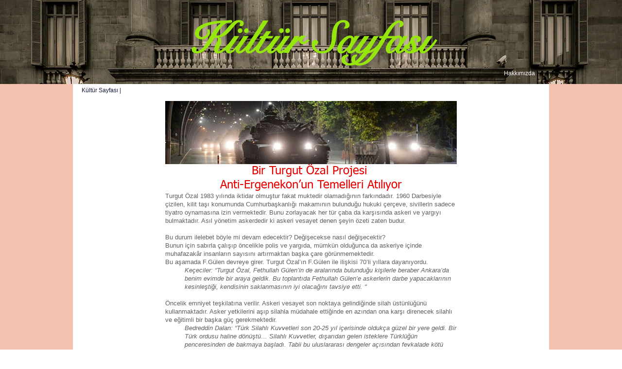

--- FILE ---
content_type: text/html; charset=UTF-8
request_url: https://www.kultursayfasi.com/5-2-antiergenekon
body_size: 113375
content:
<!DOCTYPE html>
<html lang="tr">
<head>
  
  <!-- SEO Tags -->
  <title>5.2 AntiErgenekon | kultursayfasi</title>
  <link rel="canonical" href="https://www.kultursayfasi.com/5-2-antiergenekon"/>
  <meta property="og:title" content="5.2 AntiErgenekon | kultursayfasi"/>
  <meta property="og:url" content="https://www.kultursayfasi.com/5-2-antiergenekon"/>
  <meta property="og:site_name" content="kultursayfasi"/>
  <meta property="og:type" content="website"/>
  <meta name="twitter:card" content="summary_large_image"/>
  <meta name="twitter:title" content="5.2 AntiErgenekon | kultursayfasi"/>

  
  <meta charset='utf-8'>
  <meta name="viewport" content="width=device-width, initial-scale=1" id="wixDesktopViewport" />
  <meta http-equiv="X-UA-Compatible" content="IE=edge">
  <meta name="generator" content="Wix.com Website Builder"/>

  <link rel="icon" sizes="192x192" href="https://static.parastorage.com/client/pfavico.ico" type="image/x-icon"/>
  <link rel="shortcut icon" href="https://static.parastorage.com/client/pfavico.ico" type="image/x-icon"/>
  <link rel="apple-touch-icon" href="https://static.parastorage.com/client/pfavico.ico" type="image/x-icon"/>

  <!-- Safari Pinned Tab Icon -->
  <!-- <link rel="mask-icon" href="https://static.parastorage.com/client/pfavico.ico"> -->

  <!-- Original trials -->
  


  <!-- Segmenter Polyfill -->
  <script>
    if (!window.Intl || !window.Intl.Segmenter) {
      (function() {
        var script = document.createElement('script');
        script.src = 'https://static.parastorage.com/unpkg/@formatjs/intl-segmenter@11.7.10/polyfill.iife.js';
        document.head.appendChild(script);
      })();
    }
  </script>

  <!-- Legacy Polyfills -->
  <script nomodule="" src="https://static.parastorage.com/unpkg/core-js-bundle@3.2.1/minified.js"></script>
  <script nomodule="" src="https://static.parastorage.com/unpkg/focus-within-polyfill@5.0.9/dist/focus-within-polyfill.js"></script>

  <!-- Performance API Polyfills -->
  <script>
  (function () {
    var noop = function noop() {};
    if ("performance" in window === false) {
      window.performance = {};
    }
    window.performance.mark = performance.mark || noop;
    window.performance.measure = performance.measure || noop;
    if ("now" in window.performance === false) {
      var nowOffset = Date.now();
      if (performance.timing && performance.timing.navigationStart) {
        nowOffset = performance.timing.navigationStart;
      }
      window.performance.now = function now() {
        return Date.now() - nowOffset;
      };
    }
  })();
  </script>

  <!-- Globals Definitions -->
  <script>
    (function () {
      var now = Date.now()
      window.initialTimestamps = {
        initialTimestamp: now,
        initialRequestTimestamp: Math.round(performance.timeOrigin ? performance.timeOrigin : now - performance.now())
      }

      window.thunderboltTag = "QA_READY"
      window.thunderboltVersion = "1.16726.0"
    })();
  </script>

  <!-- Essential Viewer Model -->
  <script type="application/json" id="wix-essential-viewer-model">{"fleetConfig":{"fleetName":"thunderbolt-seo-renderer-gradual","type":"Rollout","code":1},"mode":{"qa":false,"enableTestApi":false,"debug":false,"ssrIndicator":false,"ssrOnly":false,"siteAssetsFallback":"enable","versionIndicator":false},"componentsLibrariesTopology":[{"artifactId":"editor-elements","namespace":"wixui","url":"https:\/\/static.parastorage.com\/services\/editor-elements\/1.14814.0"},{"artifactId":"editor-elements","namespace":"dsgnsys","url":"https:\/\/static.parastorage.com\/services\/editor-elements\/1.14814.0"}],"siteFeaturesConfigs":{"sessionManager":{"isRunningInDifferentSiteContext":false}},"language":{"userLanguage":"tr"},"siteAssets":{"clientTopology":{"mediaRootUrl":"https:\/\/static.wixstatic.com","staticMediaUrl":"https:\/\/static.wixstatic.com\/media","moduleRepoUrl":"https:\/\/static.parastorage.com\/unpkg","fileRepoUrl":"https:\/\/static.parastorage.com\/services","viewerAppsUrl":"https:\/\/viewer-apps.parastorage.com","viewerAssetsUrl":"https:\/\/viewer-assets.parastorage.com","siteAssetsUrl":"https:\/\/siteassets.parastorage.com","pageJsonServerUrls":["https:\/\/pages.parastorage.com","https:\/\/staticorigin.wixstatic.com","https:\/\/www.kultursayfasi.com","https:\/\/fallback.wix.com\/wix-html-editor-pages-webapp\/page"],"pathOfTBModulesInFileRepoForFallback":"wix-thunderbolt\/dist\/"}},"siteFeatures":["accessibility","appMonitoring","assetsLoader","builderContextProviders","builderModuleLoader","businessLogger","captcha","clickHandlerRegistrar","clientSdk","commonConfig","componentsLoader","componentsRegistry","consentPolicy","cyclicTabbing","domSelectors","environmentWixCodeSdk","environment","locationWixCodeSdk","mpaNavigation","navigationManager","navigationPhases","pages","panorama","renderer","reporter","router","scrollRestoration","seoWixCodeSdk","seo","sessionManager","siteMembersWixCodeSdk","siteMembers","siteScrollBlocker","siteWixCodeSdk","speculationRules","ssrCache","stores","structureApi","thunderboltInitializer","tpaCommons","tpaWorkerFeature","translations","usedPlatformApis","warmupData","windowMessageRegistrar","windowWixCodeSdk","wixEmbedsApi","componentsReact","platform"],"site":{"externalBaseUrl":"https:\/\/www.kultursayfasi.com","isSEO":true},"media":{"staticMediaUrl":"https:\/\/static.wixstatic.com\/media","mediaRootUrl":"https:\/\/static.wixstatic.com\/","staticVideoUrl":"https:\/\/video.wixstatic.com\/"},"requestUrl":"https:\/\/www.kultursayfasi.com\/5-2-antiergenekon","rollout":{"siteAssetsVersionsRollout":false,"isDACRollout":0,"isTBRollout":true},"commonConfig":{"brand":"wix","host":"VIEWER","bsi":"","consentPolicy":{},"consentPolicyHeader":{},"siteRevision":"992","renderingFlow":"NONE","language":"tr","locale":"tr"},"interactionSampleRatio":0.01,"dynamicModelUrl":"https:\/\/www.kultursayfasi.com\/_api\/v2\/dynamicmodel","accessTokensUrl":"https:\/\/www.kultursayfasi.com\/_api\/v1\/access-tokens","isExcludedFromSecurityExperiments":false,"experiments":{"specs.thunderbolt.hardenFetchAndXHR":true,"specs.thunderbolt.securityExperiments":true}}</script>
  <script>window.viewerModel = JSON.parse(document.getElementById('wix-essential-viewer-model').textContent)</script>

  <script>
    window.commonConfig = viewerModel.commonConfig
  </script>

  
  <!-- BEGIN handleAccessTokens bundle -->

  <script data-url="https://static.parastorage.com/services/wix-thunderbolt/dist/handleAccessTokens.inline.4f2f9a53.bundle.min.js">(()=>{"use strict";function e(e){let{context:o,property:r,value:n,enumerable:i=!0}=e,c=e.get,l=e.set;if(!r||void 0===n&&!c&&!l)return new Error("property and value are required");let a=o||globalThis,s=a?.[r],u={};if(void 0!==n)u.value=n;else{if(c){let e=t(c);e&&(u.get=e)}if(l){let e=t(l);e&&(u.set=e)}}let p={...u,enumerable:i||!1,configurable:!1};void 0!==n&&(p.writable=!1);try{Object.defineProperty(a,r,p)}catch(e){return e instanceof TypeError?s:e}return s}function t(e,t){return"function"==typeof e?e:!0===e?.async&&"function"==typeof e.func?t?async function(t){return e.func(t)}:async function(){return e.func()}:"function"==typeof e?.func?e.func:void 0}try{e({property:"strictDefine",value:e})}catch{}try{e({property:"defineStrictObject",value:r})}catch{}try{e({property:"defineStrictMethod",value:n})}catch{}var o=["toString","toLocaleString","valueOf","constructor","prototype"];function r(t){let{context:n,property:c,propertiesToExclude:l=[],skipPrototype:a=!1,hardenPrototypePropertiesToExclude:s=[]}=t;if(!c)return new Error("property is required");let u=(n||globalThis)[c],p={},f=i(n,c);u&&("object"==typeof u||"function"==typeof u)&&Reflect.ownKeys(u).forEach(t=>{if(!l.includes(t)&&!o.includes(t)){let o=i(u,t);if(o&&(o.writable||o.configurable)){let{value:r,get:n,set:i,enumerable:c=!1}=o,l={};void 0!==r?l.value=r:n?l.get=n:i&&(l.set=i);try{let o=e({context:u,property:t,...l,enumerable:c});p[t]=o}catch(e){if(!(e instanceof TypeError))throw e;try{p[t]=o.value||o.get||o.set}catch{}}}}});let d={originalObject:u,originalProperties:p};if(!a&&void 0!==u?.prototype){let e=r({context:u,property:"prototype",propertiesToExclude:s,skipPrototype:!0});e instanceof Error||(d.originalPrototype=e?.originalObject,d.originalPrototypeProperties=e?.originalProperties)}return e({context:n,property:c,value:u,enumerable:f?.enumerable}),d}function n(t,o){let r=(o||globalThis)[t],n=i(o||globalThis,t);return r&&n&&(n.writable||n.configurable)?(Object.freeze(r),e({context:globalThis,property:t,value:r})):r}function i(e,t){if(e&&t)try{return Reflect.getOwnPropertyDescriptor(e,t)}catch{return}}function c(e){if("string"!=typeof e)return e;try{return decodeURIComponent(e).toLowerCase().trim()}catch{return e.toLowerCase().trim()}}function l(e,t){let o="";if("string"==typeof e)o=e.split("=")[0]?.trim()||"";else{if(!e||"string"!=typeof e.name)return!1;o=e.name}return t.has(c(o)||"")}function a(e,t){let o;return o="string"==typeof e?e.split(";").map(e=>e.trim()).filter(e=>e.length>0):e||[],o.filter(e=>!l(e,t))}var s=null;function u(){return null===s&&(s=typeof Document>"u"?void 0:Object.getOwnPropertyDescriptor(Document.prototype,"cookie")),s}function p(t,o){if(!globalThis?.cookieStore)return;let r=globalThis.cookieStore.get.bind(globalThis.cookieStore),n=globalThis.cookieStore.getAll.bind(globalThis.cookieStore),i=globalThis.cookieStore.set.bind(globalThis.cookieStore),c=globalThis.cookieStore.delete.bind(globalThis.cookieStore);return e({context:globalThis.CookieStore.prototype,property:"get",value:async function(e){return l(("string"==typeof e?e:e.name)||"",t)?null:r.call(this,e)},enumerable:!0}),e({context:globalThis.CookieStore.prototype,property:"getAll",value:async function(){return a(await n.apply(this,Array.from(arguments)),t)},enumerable:!0}),e({context:globalThis.CookieStore.prototype,property:"set",value:async function(){let e=Array.from(arguments);if(!l(1===e.length?e[0].name:e[0],t))return i.apply(this,e);o&&console.warn(o)},enumerable:!0}),e({context:globalThis.CookieStore.prototype,property:"delete",value:async function(){let e=Array.from(arguments);if(!l(1===e.length?e[0].name:e[0],t))return c.apply(this,e)},enumerable:!0}),e({context:globalThis.cookieStore,property:"prototype",value:globalThis.CookieStore.prototype,enumerable:!1}),e({context:globalThis,property:"cookieStore",value:globalThis.cookieStore,enumerable:!0}),{get:r,getAll:n,set:i,delete:c}}var f=["TextEncoder","TextDecoder","XMLHttpRequestEventTarget","EventTarget","URL","JSON","Reflect","Object","Array","Map","Set","WeakMap","WeakSet","Promise","Symbol","Error"],d=["addEventListener","removeEventListener","dispatchEvent","encodeURI","encodeURIComponent","decodeURI","decodeURIComponent"];const y=(e,t)=>{try{const o=t?t.get.call(document):document.cookie;return o.split(";").map(e=>e.trim()).filter(t=>t?.startsWith(e))[0]?.split("=")[1]}catch(e){return""}},g=(e="",t="",o="/")=>`${e}=; ${t?`domain=${t};`:""} max-age=0; path=${o}; expires=Thu, 01 Jan 1970 00:00:01 GMT`;function m(){(function(){if("undefined"!=typeof window){const e=performance.getEntriesByType("navigation")[0];return"back_forward"===(e?.type||"")}return!1})()&&function(){const{counter:e}=function(){const e=b("getItem");if(e){const[t,o]=e.split("-"),r=o?parseInt(o,10):0;if(r>=3){const e=t?Number(t):0;if(Date.now()-e>6e4)return{counter:0}}return{counter:r}}return{counter:0}}();e<3?(!function(e=1){b("setItem",`${Date.now()}-${e}`)}(e+1),window.location.reload()):console.error("ATS: Max reload attempts reached")}()}function b(e,t){try{return sessionStorage[e]("reload",t||"")}catch(e){console.error("ATS: Error calling sessionStorage:",e)}}const h="client-session-bind",v="sec-fetch-unsupported",{experiments:w}=window.viewerModel,T=[h,"client-binding",v,"svSession","smSession","server-session-bind","wixSession2","wixSession3"].map(e=>e.toLowerCase()),{cookie:S}=function(t,o){let r=new Set(t);return e({context:document,property:"cookie",set:{func:e=>function(e,t,o,r){let n=u(),i=c(t.split(";")[0]||"")||"";[...o].every(e=>!i.startsWith(e.toLowerCase()))&&n?.set?n.set.call(e,t):r&&console.warn(r)}(document,e,r,o)},get:{func:()=>function(e,t){let o=u();if(!o?.get)throw new Error("Cookie descriptor or getter not available");return a(o.get.call(e),t).join("; ")}(document,r)},enumerable:!0}),{cookieStore:p(r,o),cookie:u()}}(T),k="tbReady",x="security_overrideGlobals",{experiments:E,siteFeaturesConfigs:C,accessTokensUrl:P}=window.viewerModel,R=P,M={},O=(()=>{const e=y(h,S);if(w["specs.thunderbolt.browserCacheReload"]){y(v,S)||e?b("removeItem"):m()}return(()=>{const e=g(h),t=g(h,location.hostname);S.set.call(document,e),S.set.call(document,t)})(),e})();O&&(M["client-binding"]=O);const D=fetch;addEventListener(k,function e(t){const{logger:o}=t.detail;try{window.tb.init({fetch:D,fetchHeaders:M})}catch(e){const t=new Error("TB003");o.meter(`${x}_${t.message}`,{paramsOverrides:{errorType:x,eventString:t.message}}),window?.viewerModel?.mode.debug&&console.error(e)}finally{removeEventListener(k,e)}}),E["specs.thunderbolt.hardenFetchAndXHR"]||(window.fetchDynamicModel=()=>C.sessionManager.isRunningInDifferentSiteContext?Promise.resolve({}):fetch(R,{credentials:"same-origin",headers:M}).then(function(e){if(!e.ok)throw new Error(`[${e.status}]${e.statusText}`);return e.json()}),window.dynamicModelPromise=window.fetchDynamicModel())})();
//# sourceMappingURL=https://static.parastorage.com/services/wix-thunderbolt/dist/handleAccessTokens.inline.4f2f9a53.bundle.min.js.map</script>

<!-- END handleAccessTokens bundle -->

<!-- BEGIN overrideGlobals bundle -->

<script data-url="https://static.parastorage.com/services/wix-thunderbolt/dist/overrideGlobals.inline.ec13bfcf.bundle.min.js">(()=>{"use strict";function e(e){let{context:r,property:o,value:n,enumerable:i=!0}=e,c=e.get,a=e.set;if(!o||void 0===n&&!c&&!a)return new Error("property and value are required");let l=r||globalThis,u=l?.[o],s={};if(void 0!==n)s.value=n;else{if(c){let e=t(c);e&&(s.get=e)}if(a){let e=t(a);e&&(s.set=e)}}let p={...s,enumerable:i||!1,configurable:!1};void 0!==n&&(p.writable=!1);try{Object.defineProperty(l,o,p)}catch(e){return e instanceof TypeError?u:e}return u}function t(e,t){return"function"==typeof e?e:!0===e?.async&&"function"==typeof e.func?t?async function(t){return e.func(t)}:async function(){return e.func()}:"function"==typeof e?.func?e.func:void 0}try{e({property:"strictDefine",value:e})}catch{}try{e({property:"defineStrictObject",value:o})}catch{}try{e({property:"defineStrictMethod",value:n})}catch{}var r=["toString","toLocaleString","valueOf","constructor","prototype"];function o(t){let{context:n,property:c,propertiesToExclude:a=[],skipPrototype:l=!1,hardenPrototypePropertiesToExclude:u=[]}=t;if(!c)return new Error("property is required");let s=(n||globalThis)[c],p={},f=i(n,c);s&&("object"==typeof s||"function"==typeof s)&&Reflect.ownKeys(s).forEach(t=>{if(!a.includes(t)&&!r.includes(t)){let r=i(s,t);if(r&&(r.writable||r.configurable)){let{value:o,get:n,set:i,enumerable:c=!1}=r,a={};void 0!==o?a.value=o:n?a.get=n:i&&(a.set=i);try{let r=e({context:s,property:t,...a,enumerable:c});p[t]=r}catch(e){if(!(e instanceof TypeError))throw e;try{p[t]=r.value||r.get||r.set}catch{}}}}});let d={originalObject:s,originalProperties:p};if(!l&&void 0!==s?.prototype){let e=o({context:s,property:"prototype",propertiesToExclude:u,skipPrototype:!0});e instanceof Error||(d.originalPrototype=e?.originalObject,d.originalPrototypeProperties=e?.originalProperties)}return e({context:n,property:c,value:s,enumerable:f?.enumerable}),d}function n(t,r){let o=(r||globalThis)[t],n=i(r||globalThis,t);return o&&n&&(n.writable||n.configurable)?(Object.freeze(o),e({context:globalThis,property:t,value:o})):o}function i(e,t){if(e&&t)try{return Reflect.getOwnPropertyDescriptor(e,t)}catch{return}}function c(e){if("string"!=typeof e)return e;try{return decodeURIComponent(e).toLowerCase().trim()}catch{return e.toLowerCase().trim()}}function a(e,t){return e instanceof Headers?e.forEach((r,o)=>{l(o,t)||e.delete(o)}):Object.keys(e).forEach(r=>{l(r,t)||delete e[r]}),e}function l(e,t){return!t.has(c(e)||"")}function u(e,t){let r=!0,o=function(e){let t,r;if(globalThis.Request&&e instanceof Request)t=e.url;else{if("function"!=typeof e?.toString)throw new Error("Unsupported type for url");t=e.toString()}try{return new URL(t).pathname}catch{return r=t.replace(/#.+/gi,"").split("?").shift(),r.startsWith("/")?r:`/${r}`}}(e),n=c(o);return n&&t.some(e=>n.includes(e))&&(r=!1),r}function s(t,r,o){let n=fetch,i=XMLHttpRequest,c=new Set(r);function s(){let e=new i,r=e.open,n=e.setRequestHeader;return e.open=function(){let n=Array.from(arguments),i=n[1];if(n.length<2||u(i,t))return r.apply(e,n);throw new Error(o||`Request not allowed for path ${i}`)},e.setRequestHeader=function(t,r){l(decodeURIComponent(t),c)&&n.call(e,t,r)},e}return e({property:"fetch",value:function(){let e=function(e,t){return globalThis.Request&&e[0]instanceof Request&&e[0]?.headers?a(e[0].headers,t):e[1]?.headers&&a(e[1].headers,t),e}(arguments,c);return u(arguments[0],t)?n.apply(globalThis,Array.from(e)):new Promise((e,t)=>{t(new Error(o||`Request not allowed for path ${arguments[0]}`))})},enumerable:!0}),e({property:"XMLHttpRequest",value:s,enumerable:!0}),Object.keys(i).forEach(e=>{s[e]=i[e]}),{fetch:n,XMLHttpRequest:i}}var p=["TextEncoder","TextDecoder","XMLHttpRequestEventTarget","EventTarget","URL","JSON","Reflect","Object","Array","Map","Set","WeakMap","WeakSet","Promise","Symbol","Error"],f=["addEventListener","removeEventListener","dispatchEvent","encodeURI","encodeURIComponent","decodeURI","decodeURIComponent"];const d=function(){let t=globalThis.open,r=document.open;function o(e,r,o){let n="string"!=typeof e,i=t.call(window,e,r,o);return n||e&&function(e){return e.startsWith("//")&&/(?:[a-z0-9](?:[a-z0-9-]{0,61}[a-z0-9])?\.)+[a-z0-9][a-z0-9-]{0,61}[a-z0-9]/g.test(`${location.protocol}:${e}`)&&(e=`${location.protocol}${e}`),!e.startsWith("http")||new URL(e).hostname===location.hostname}(e)?{}:i}return e({property:"open",value:o,context:globalThis,enumerable:!0}),e({property:"open",value:function(e,t,n){return e?o(e,t,n):r.call(document,e||"",t||"",n||"")},context:document,enumerable:!0}),{open:t,documentOpen:r}},y=function(){let t=document.createElement,r=Element.prototype.setAttribute,o=Element.prototype.setAttributeNS;return e({property:"createElement",context:document,value:function(n,i){let a=t.call(document,n,i);if("iframe"===c(n)){e({property:"srcdoc",context:a,get:()=>"",set:()=>{console.warn("`srcdoc` is not allowed in iframe elements.")}});let t=function(e,t){"srcdoc"!==e.toLowerCase()?r.call(a,e,t):console.warn("`srcdoc` attribute is not allowed to be set.")},n=function(e,t,r){"srcdoc"!==t.toLowerCase()?o.call(a,e,t,r):console.warn("`srcdoc` attribute is not allowed to be set.")};a.setAttribute=t,a.setAttributeNS=n}return a},enumerable:!0}),{createElement:t,setAttribute:r,setAttributeNS:o}},m=["client-binding"],b=["/_api/v1/access-tokens","/_api/v2/dynamicmodel","/_api/one-app-session-web/v3/businesses"],h=function(){let t=setTimeout,r=setInterval;return o("setTimeout",0,globalThis),o("setInterval",0,globalThis),{setTimeout:t,setInterval:r};function o(t,r,o){let n=o||globalThis,i=n[t];if(!i||"function"!=typeof i)throw new Error(`Function ${t} not found or is not a function`);e({property:t,value:function(){let e=Array.from(arguments);if("string"!=typeof e[r])return i.apply(n,e);console.warn(`Calling ${t} with a String Argument at index ${r} is not allowed`)},context:o,enumerable:!0})}},v=function(){if(navigator&&"serviceWorker"in navigator){let t=navigator.serviceWorker.register;return e({context:navigator.serviceWorker,property:"register",value:function(){console.log("Service worker registration is not allowed")},enumerable:!0}),{register:t}}return{}};performance.mark("overrideGlobals started");const{isExcludedFromSecurityExperiments:g,experiments:w}=window.viewerModel,E=!g&&w["specs.thunderbolt.securityExperiments"];try{d(),E&&y(),w["specs.thunderbolt.hardenFetchAndXHR"]&&E&&s(b,m),v(),(e=>{let t=[],r=[];r=r.concat(["TextEncoder","TextDecoder"]),e&&(r=r.concat(["XMLHttpRequestEventTarget","EventTarget"])),r=r.concat(["URL","JSON"]),e&&(t=t.concat(["addEventListener","removeEventListener"])),t=t.concat(["encodeURI","encodeURIComponent","decodeURI","decodeURIComponent"]),r=r.concat(["String","Number"]),e&&r.push("Object"),r=r.concat(["Reflect"]),t.forEach(e=>{n(e),["addEventListener","removeEventListener"].includes(e)&&n(e,document)}),r.forEach(e=>{o({property:e})})})(E),E&&h()}catch(e){window?.viewerModel?.mode.debug&&console.error(e);const t=new Error("TB006");window.fedops?.reportError(t,"security_overrideGlobals"),window.Sentry?window.Sentry.captureException(t):globalThis.defineStrictProperty("sentryBuffer",[t],window,!1)}performance.mark("overrideGlobals ended")})();
//# sourceMappingURL=https://static.parastorage.com/services/wix-thunderbolt/dist/overrideGlobals.inline.ec13bfcf.bundle.min.js.map</script>

<!-- END overrideGlobals bundle -->


  
  <script>
    window.commonConfig = viewerModel.commonConfig

	
    window.clientSdk = new Proxy({}, {get: (target, prop) => (...args) => window.externalsRegistry.clientSdk.loaded.then(() => window.__clientSdk__[prop](...args))})
    
  </script>

  <!-- Initial CSS -->
  <style data-url="https://static.parastorage.com/services/wix-thunderbolt/dist/main.347af09f.min.css">@keyframes slide-horizontal-new{0%{transform:translateX(100%)}}@keyframes slide-horizontal-old{80%{opacity:1}to{opacity:0;transform:translateX(-100%)}}@keyframes slide-vertical-new{0%{transform:translateY(-100%)}}@keyframes slide-vertical-old{80%{opacity:1}to{opacity:0;transform:translateY(100%)}}@keyframes out-in-new{0%{opacity:0}}@keyframes out-in-old{to{opacity:0}}:root:active-view-transition{view-transition-name:none}::view-transition{pointer-events:none}:root:active-view-transition::view-transition-new(page-group),:root:active-view-transition::view-transition-old(page-group){animation-duration:.6s;cursor:wait;pointer-events:all}:root:active-view-transition-type(SlideHorizontal)::view-transition-old(page-group){animation:slide-horizontal-old .6s cubic-bezier(.83,0,.17,1) forwards;mix-blend-mode:normal}:root:active-view-transition-type(SlideHorizontal)::view-transition-new(page-group){animation:slide-horizontal-new .6s cubic-bezier(.83,0,.17,1) backwards;mix-blend-mode:normal}:root:active-view-transition-type(SlideVertical)::view-transition-old(page-group){animation:slide-vertical-old .6s cubic-bezier(.83,0,.17,1) forwards;mix-blend-mode:normal}:root:active-view-transition-type(SlideVertical)::view-transition-new(page-group){animation:slide-vertical-new .6s cubic-bezier(.83,0,.17,1) backwards;mix-blend-mode:normal}:root:active-view-transition-type(OutIn)::view-transition-old(page-group){animation:out-in-old .35s cubic-bezier(.22,1,.36,1) forwards}:root:active-view-transition-type(OutIn)::view-transition-new(page-group){animation:out-in-new .35s cubic-bezier(.64,0,.78,0) .35s backwards}@media(prefers-reduced-motion:reduce){::view-transition-group(*),::view-transition-new(*),::view-transition-old(*){animation:none!important}}body,html{background:transparent;border:0;margin:0;outline:0;padding:0;vertical-align:baseline}body{--scrollbar-width:0px;font-family:Arial,Helvetica,sans-serif;font-size:10px}body,html{height:100%}body{overflow-x:auto;overflow-y:scroll}body:not(.responsive) #site-root{min-width:var(--site-width);width:100%}body:not([data-js-loaded]) [data-hide-prejs]{visibility:hidden}interact-element{display:contents}#SITE_CONTAINER{position:relative}:root{--one-unit:1vw;--section-max-width:9999px;--spx-stopper-max:9999px;--spx-stopper-min:0px;--browser-zoom:1}@supports(-webkit-appearance:none) and (stroke-color:transparent){:root{--safari-sticky-fix:opacity;--experimental-safari-sticky-fix:translateZ(0)}}@supports(container-type:inline-size){:root{--one-unit:1cqw}}[id^=oldHoverBox-]{mix-blend-mode:plus-lighter;transition:opacity .5s ease,visibility .5s ease}[data-mesh-id$=inlineContent-gridContainer]:has(>[id^=oldHoverBox-]){isolation:isolate}</style>
<style data-url="https://static.parastorage.com/services/wix-thunderbolt/dist/main.renderer.9cb0985f.min.css">a,abbr,acronym,address,applet,b,big,blockquote,button,caption,center,cite,code,dd,del,dfn,div,dl,dt,em,fieldset,font,footer,form,h1,h2,h3,h4,h5,h6,header,i,iframe,img,ins,kbd,label,legend,li,nav,object,ol,p,pre,q,s,samp,section,small,span,strike,strong,sub,sup,table,tbody,td,tfoot,th,thead,title,tr,tt,u,ul,var{background:transparent;border:0;margin:0;outline:0;padding:0;vertical-align:baseline}input,select,textarea{box-sizing:border-box;font-family:Helvetica,Arial,sans-serif}ol,ul{list-style:none}blockquote,q{quotes:none}ins{text-decoration:none}del{text-decoration:line-through}table{border-collapse:collapse;border-spacing:0}a{cursor:pointer;text-decoration:none}.testStyles{overflow-y:hidden}.reset-button{-webkit-appearance:none;background:none;border:0;color:inherit;font:inherit;line-height:normal;outline:0;overflow:visible;padding:0;-webkit-user-select:none;-moz-user-select:none;-ms-user-select:none}:focus{outline:none}body.device-mobile-optimized:not(.disable-site-overflow){overflow-x:hidden;overflow-y:scroll}body.device-mobile-optimized:not(.responsive) #SITE_CONTAINER{margin-left:auto;margin-right:auto;overflow-x:visible;position:relative;width:320px}body.device-mobile-optimized:not(.responsive):not(.blockSiteScrolling) #SITE_CONTAINER{margin-top:0}body.device-mobile-optimized>*{max-width:100%!important}body.device-mobile-optimized #site-root{overflow-x:hidden;overflow-y:hidden}@supports(overflow:clip){body.device-mobile-optimized #site-root{overflow-x:clip;overflow-y:clip}}body.device-mobile-non-optimized #SITE_CONTAINER #site-root{overflow-x:clip;overflow-y:clip}body.device-mobile-non-optimized.fullScreenMode{background-color:#5f6360}body.device-mobile-non-optimized.fullScreenMode #MOBILE_ACTIONS_MENU,body.device-mobile-non-optimized.fullScreenMode #SITE_BACKGROUND,body.device-mobile-non-optimized.fullScreenMode #site-root,body.fullScreenMode #WIX_ADS{visibility:hidden}body.fullScreenMode{overflow-x:hidden!important;overflow-y:hidden!important}body.fullScreenMode.device-mobile-optimized #TINY_MENU{opacity:0;pointer-events:none}body.fullScreenMode-scrollable.device-mobile-optimized{overflow-x:hidden!important;overflow-y:auto!important}body.fullScreenMode-scrollable.device-mobile-optimized #masterPage,body.fullScreenMode-scrollable.device-mobile-optimized #site-root{overflow-x:hidden!important;overflow-y:hidden!important}body.fullScreenMode-scrollable.device-mobile-optimized #SITE_BACKGROUND,body.fullScreenMode-scrollable.device-mobile-optimized #masterPage{height:auto!important}body.fullScreenMode-scrollable.device-mobile-optimized #masterPage.mesh-layout{height:0!important}body.blockSiteScrolling,body.siteScrollingBlocked{position:fixed;width:100%}body.blockSiteScrolling #SITE_CONTAINER{margin-top:calc(var(--blocked-site-scroll-margin-top)*-1)}#site-root{margin:0 auto;min-height:100%;position:relative;top:var(--wix-ads-height)}#site-root img:not([src]){visibility:hidden}#site-root svg img:not([src]){visibility:visible}.auto-generated-link{color:inherit}#SCROLL_TO_BOTTOM,#SCROLL_TO_TOP{height:0}.has-click-trigger{cursor:pointer}.fullScreenOverlay{bottom:0;display:flex;justify-content:center;left:0;overflow-y:hidden;position:fixed;right:0;top:-60px;z-index:1005}.fullScreenOverlay>.fullScreenOverlayContent{bottom:0;left:0;margin:0 auto;overflow:hidden;position:absolute;right:0;top:60px;transform:translateZ(0)}[data-mesh-id$=centeredContent],[data-mesh-id$=form],[data-mesh-id$=inlineContent]{pointer-events:none;position:relative}[data-mesh-id$=-gridWrapper],[data-mesh-id$=-rotated-wrapper]{pointer-events:none}[data-mesh-id$=-gridContainer]>*,[data-mesh-id$=-rotated-wrapper]>*,[data-mesh-id$=inlineContent]>:not([data-mesh-id$=-gridContainer]){pointer-events:auto}.device-mobile-optimized #masterPage.mesh-layout #SOSP_CONTAINER_CUSTOM_ID{grid-area:2/1/3/2;-ms-grid-row:2;position:relative}#masterPage.mesh-layout{-ms-grid-rows:max-content max-content min-content max-content;-ms-grid-columns:100%;align-items:start;display:-ms-grid;display:grid;grid-template-columns:100%;grid-template-rows:max-content max-content min-content max-content;justify-content:stretch}#masterPage.mesh-layout #PAGES_CONTAINER,#masterPage.mesh-layout #SITE_FOOTER-placeholder,#masterPage.mesh-layout #SITE_FOOTER_WRAPPER,#masterPage.mesh-layout #SITE_HEADER-placeholder,#masterPage.mesh-layout #SITE_HEADER_WRAPPER,#masterPage.mesh-layout #SOSP_CONTAINER_CUSTOM_ID[data-state~=mobileView],#masterPage.mesh-layout #soapAfterPagesContainer,#masterPage.mesh-layout #soapBeforePagesContainer{-ms-grid-row-align:start;-ms-grid-column-align:start;-ms-grid-column:1}#masterPage.mesh-layout #SITE_HEADER-placeholder,#masterPage.mesh-layout #SITE_HEADER_WRAPPER{grid-area:1/1/2/2;-ms-grid-row:1}#masterPage.mesh-layout #PAGES_CONTAINER,#masterPage.mesh-layout #soapAfterPagesContainer,#masterPage.mesh-layout #soapBeforePagesContainer{grid-area:3/1/4/2;-ms-grid-row:3}#masterPage.mesh-layout #soapAfterPagesContainer,#masterPage.mesh-layout #soapBeforePagesContainer{width:100%}#masterPage.mesh-layout #PAGES_CONTAINER{align-self:stretch}#masterPage.mesh-layout main#PAGES_CONTAINER{display:block}#masterPage.mesh-layout #SITE_FOOTER-placeholder,#masterPage.mesh-layout #SITE_FOOTER_WRAPPER{grid-area:4/1/5/2;-ms-grid-row:4}#masterPage.mesh-layout #SITE_PAGES,#masterPage.mesh-layout [data-mesh-id=PAGES_CONTAINERcenteredContent],#masterPage.mesh-layout [data-mesh-id=PAGES_CONTAINERinlineContent]{height:100%}#masterPage.mesh-layout.desktop>*{width:100%}#masterPage.mesh-layout #PAGES_CONTAINER,#masterPage.mesh-layout #SITE_FOOTER,#masterPage.mesh-layout #SITE_FOOTER_WRAPPER,#masterPage.mesh-layout #SITE_HEADER,#masterPage.mesh-layout #SITE_HEADER_WRAPPER,#masterPage.mesh-layout #SITE_PAGES,#masterPage.mesh-layout #masterPageinlineContent{position:relative}#masterPage.mesh-layout #SITE_HEADER{grid-area:1/1/2/2}#masterPage.mesh-layout #SITE_FOOTER{grid-area:4/1/5/2}#masterPage.mesh-layout.overflow-x-clip #SITE_FOOTER,#masterPage.mesh-layout.overflow-x-clip #SITE_HEADER{overflow-x:clip}[data-z-counter]{z-index:0}[data-z-counter="0"]{z-index:auto}.wixSiteProperties{-webkit-font-smoothing:antialiased;-moz-osx-font-smoothing:grayscale}:root{--wst-button-color-fill-primary:rgb(var(--color_48));--wst-button-color-border-primary:rgb(var(--color_49));--wst-button-color-text-primary:rgb(var(--color_50));--wst-button-color-fill-primary-hover:rgb(var(--color_51));--wst-button-color-border-primary-hover:rgb(var(--color_52));--wst-button-color-text-primary-hover:rgb(var(--color_53));--wst-button-color-fill-primary-disabled:rgb(var(--color_54));--wst-button-color-border-primary-disabled:rgb(var(--color_55));--wst-button-color-text-primary-disabled:rgb(var(--color_56));--wst-button-color-fill-secondary:rgb(var(--color_57));--wst-button-color-border-secondary:rgb(var(--color_58));--wst-button-color-text-secondary:rgb(var(--color_59));--wst-button-color-fill-secondary-hover:rgb(var(--color_60));--wst-button-color-border-secondary-hover:rgb(var(--color_61));--wst-button-color-text-secondary-hover:rgb(var(--color_62));--wst-button-color-fill-secondary-disabled:rgb(var(--color_63));--wst-button-color-border-secondary-disabled:rgb(var(--color_64));--wst-button-color-text-secondary-disabled:rgb(var(--color_65));--wst-color-fill-base-1:rgb(var(--color_36));--wst-color-fill-base-2:rgb(var(--color_37));--wst-color-fill-base-shade-1:rgb(var(--color_38));--wst-color-fill-base-shade-2:rgb(var(--color_39));--wst-color-fill-base-shade-3:rgb(var(--color_40));--wst-color-fill-accent-1:rgb(var(--color_41));--wst-color-fill-accent-2:rgb(var(--color_42));--wst-color-fill-accent-3:rgb(var(--color_43));--wst-color-fill-accent-4:rgb(var(--color_44));--wst-color-fill-background-primary:rgb(var(--color_11));--wst-color-fill-background-secondary:rgb(var(--color_12));--wst-color-text-primary:rgb(var(--color_15));--wst-color-text-secondary:rgb(var(--color_14));--wst-color-action:rgb(var(--color_18));--wst-color-disabled:rgb(var(--color_39));--wst-color-title:rgb(var(--color_45));--wst-color-subtitle:rgb(var(--color_46));--wst-color-line:rgb(var(--color_47));--wst-font-style-h2:var(--font_2);--wst-font-style-h3:var(--font_3);--wst-font-style-h4:var(--font_4);--wst-font-style-h5:var(--font_5);--wst-font-style-h6:var(--font_6);--wst-font-style-body-large:var(--font_7);--wst-font-style-body-medium:var(--font_8);--wst-font-style-body-small:var(--font_9);--wst-font-style-body-x-small:var(--font_10);--wst-color-custom-1:rgb(var(--color_13));--wst-color-custom-2:rgb(var(--color_16));--wst-color-custom-3:rgb(var(--color_17));--wst-color-custom-4:rgb(var(--color_19));--wst-color-custom-5:rgb(var(--color_20));--wst-color-custom-6:rgb(var(--color_21));--wst-color-custom-7:rgb(var(--color_22));--wst-color-custom-8:rgb(var(--color_23));--wst-color-custom-9:rgb(var(--color_24));--wst-color-custom-10:rgb(var(--color_25));--wst-color-custom-11:rgb(var(--color_26));--wst-color-custom-12:rgb(var(--color_27));--wst-color-custom-13:rgb(var(--color_28));--wst-color-custom-14:rgb(var(--color_29));--wst-color-custom-15:rgb(var(--color_30));--wst-color-custom-16:rgb(var(--color_31));--wst-color-custom-17:rgb(var(--color_32));--wst-color-custom-18:rgb(var(--color_33));--wst-color-custom-19:rgb(var(--color_34));--wst-color-custom-20:rgb(var(--color_35))}.wix-presets-wrapper{display:contents}</style>

  <meta name="format-detection" content="telephone=no">
  <meta name="skype_toolbar" content="skype_toolbar_parser_compatible">
  
  

  

  

  <!-- head performance data start -->
  
  <!-- head performance data end -->
  

    


    
<style data-href="https://static.parastorage.com/services/editor-elements-library/dist/thunderbolt/rb_wixui.thunderbolt_bootstrap-classic.72e6a2a3.min.css">.PlZyDq{touch-action:manipulation}.uDW_Qe{align-items:center;box-sizing:border-box;display:flex;justify-content:var(--label-align);min-width:100%;text-align:initial;width:-moz-max-content;width:max-content}.uDW_Qe:before{max-width:var(--margin-start,0)}.uDW_Qe:after,.uDW_Qe:before{align-self:stretch;content:"";flex-grow:1}.uDW_Qe:after{max-width:var(--margin-end,0)}.FubTgk{height:100%}.FubTgk .uDW_Qe{border-radius:var(--corvid-border-radius,var(--rd,0));bottom:0;box-shadow:var(--shd,0 1px 4px rgba(0,0,0,.6));left:0;position:absolute;right:0;top:0;transition:var(--trans1,border-color .4s ease 0s,background-color .4s ease 0s)}.FubTgk .uDW_Qe:link,.FubTgk .uDW_Qe:visited{border-color:transparent}.FubTgk .l7_2fn{color:var(--corvid-color,rgb(var(--txt,var(--color_15,color_15))));font:var(--fnt,var(--font_5));margin:0;position:relative;transition:var(--trans2,color .4s ease 0s);white-space:nowrap}.FubTgk[aria-disabled=false] .uDW_Qe{background-color:var(--corvid-background-color,rgba(var(--bg,var(--color_17,color_17)),var(--alpha-bg,1)));border:solid var(--corvid-border-color,rgba(var(--brd,var(--color_15,color_15)),var(--alpha-brd,1))) var(--corvid-border-width,var(--brw,0));cursor:pointer!important}:host(.device-mobile-optimized) .FubTgk[aria-disabled=false]:active .uDW_Qe,body.device-mobile-optimized .FubTgk[aria-disabled=false]:active .uDW_Qe{background-color:var(--corvid-hover-background-color,rgba(var(--bgh,var(--color_18,color_18)),var(--alpha-bgh,1)));border-color:var(--corvid-hover-border-color,rgba(var(--brdh,var(--color_15,color_15)),var(--alpha-brdh,1)))}:host(.device-mobile-optimized) .FubTgk[aria-disabled=false]:active .l7_2fn,body.device-mobile-optimized .FubTgk[aria-disabled=false]:active .l7_2fn{color:var(--corvid-hover-color,rgb(var(--txth,var(--color_15,color_15))))}:host(:not(.device-mobile-optimized)) .FubTgk[aria-disabled=false]:hover .uDW_Qe,body:not(.device-mobile-optimized) .FubTgk[aria-disabled=false]:hover .uDW_Qe{background-color:var(--corvid-hover-background-color,rgba(var(--bgh,var(--color_18,color_18)),var(--alpha-bgh,1)));border-color:var(--corvid-hover-border-color,rgba(var(--brdh,var(--color_15,color_15)),var(--alpha-brdh,1)))}:host(:not(.device-mobile-optimized)) .FubTgk[aria-disabled=false]:hover .l7_2fn,body:not(.device-mobile-optimized) .FubTgk[aria-disabled=false]:hover .l7_2fn{color:var(--corvid-hover-color,rgb(var(--txth,var(--color_15,color_15))))}.FubTgk[aria-disabled=true] .uDW_Qe{background-color:var(--corvid-disabled-background-color,rgba(var(--bgd,204,204,204),var(--alpha-bgd,1)));border-color:var(--corvid-disabled-border-color,rgba(var(--brdd,204,204,204),var(--alpha-brdd,1)));border-style:solid;border-width:var(--corvid-border-width,var(--brw,0))}.FubTgk[aria-disabled=true] .l7_2fn{color:var(--corvid-disabled-color,rgb(var(--txtd,255,255,255)))}.uUxqWY{align-items:center;box-sizing:border-box;display:flex;justify-content:var(--label-align);min-width:100%;text-align:initial;width:-moz-max-content;width:max-content}.uUxqWY:before{max-width:var(--margin-start,0)}.uUxqWY:after,.uUxqWY:before{align-self:stretch;content:"";flex-grow:1}.uUxqWY:after{max-width:var(--margin-end,0)}.Vq4wYb[aria-disabled=false] .uUxqWY{cursor:pointer}:host(.device-mobile-optimized) .Vq4wYb[aria-disabled=false]:active .wJVzSK,body.device-mobile-optimized .Vq4wYb[aria-disabled=false]:active .wJVzSK{color:var(--corvid-hover-color,rgb(var(--txth,var(--color_15,color_15))));transition:var(--trans,color .4s ease 0s)}:host(:not(.device-mobile-optimized)) .Vq4wYb[aria-disabled=false]:hover .wJVzSK,body:not(.device-mobile-optimized) .Vq4wYb[aria-disabled=false]:hover .wJVzSK{color:var(--corvid-hover-color,rgb(var(--txth,var(--color_15,color_15))));transition:var(--trans,color .4s ease 0s)}.Vq4wYb .uUxqWY{bottom:0;left:0;position:absolute;right:0;top:0}.Vq4wYb .wJVzSK{color:var(--corvid-color,rgb(var(--txt,var(--color_15,color_15))));font:var(--fnt,var(--font_5));transition:var(--trans,color .4s ease 0s);white-space:nowrap}.Vq4wYb[aria-disabled=true] .wJVzSK{color:var(--corvid-disabled-color,rgb(var(--txtd,255,255,255)))}:host(:not(.device-mobile-optimized)) .CohWsy,body:not(.device-mobile-optimized) .CohWsy{display:flex}:host(:not(.device-mobile-optimized)) .V5AUxf,body:not(.device-mobile-optimized) .V5AUxf{-moz-column-gap:var(--margin);column-gap:var(--margin);direction:var(--direction);display:flex;margin:0 auto;position:relative;width:calc(100% - var(--padding)*2)}:host(:not(.device-mobile-optimized)) .V5AUxf>*,body:not(.device-mobile-optimized) .V5AUxf>*{direction:ltr;flex:var(--column-flex) 1 0%;left:0;margin-bottom:var(--padding);margin-top:var(--padding);min-width:0;position:relative;top:0}:host(.device-mobile-optimized) .V5AUxf,body.device-mobile-optimized .V5AUxf{display:block;padding-bottom:var(--padding-y);padding-left:var(--padding-x,0);padding-right:var(--padding-x,0);padding-top:var(--padding-y);position:relative}:host(.device-mobile-optimized) .V5AUxf>*,body.device-mobile-optimized .V5AUxf>*{margin-bottom:var(--margin);position:relative}:host(.device-mobile-optimized) .V5AUxf>:first-child,body.device-mobile-optimized .V5AUxf>:first-child{margin-top:var(--firstChildMarginTop,0)}:host(.device-mobile-optimized) .V5AUxf>:last-child,body.device-mobile-optimized .V5AUxf>:last-child{margin-bottom:var(--lastChildMarginBottom)}.LIhNy3{backface-visibility:hidden}.jhxvbR,.mtrorN{display:block;height:100%;width:100%}.jhxvbR img{max-width:var(--wix-img-max-width,100%)}.jhxvbR[data-animate-blur] img{filter:blur(9px);transition:filter .8s ease-in}.jhxvbR[data-animate-blur] img[data-load-done]{filter:none}.if7Vw2{height:100%;left:0;-webkit-mask-image:var(--mask-image,none);mask-image:var(--mask-image,none);-webkit-mask-position:var(--mask-position,0);mask-position:var(--mask-position,0);-webkit-mask-repeat:var(--mask-repeat,no-repeat);mask-repeat:var(--mask-repeat,no-repeat);-webkit-mask-size:var(--mask-size,100%);mask-size:var(--mask-size,100%);overflow:hidden;pointer-events:var(--fill-layer-background-media-pointer-events);position:absolute;top:0;width:100%}.if7Vw2.f0uTJH{clip:rect(0,auto,auto,0)}.if7Vw2 .i1tH8h{height:100%;position:absolute;top:0;width:100%}.if7Vw2 .DXi4PB{height:var(--fill-layer-image-height,100%);opacity:var(--fill-layer-image-opacity)}.if7Vw2 .DXi4PB img{height:100%;width:100%}@supports(-webkit-hyphens:none){.if7Vw2.f0uTJH{clip:auto;-webkit-clip-path:inset(0)}}.wG8dni{height:100%}.tcElKx{background-color:var(--bg-overlay-color);background-image:var(--bg-gradient);transition:var(--inherit-transition)}.ImALHf,.Ybjs9b{opacity:var(--fill-layer-video-opacity)}.UWmm3w{bottom:var(--media-padding-bottom);height:var(--media-padding-height);position:absolute;top:var(--media-padding-top);width:100%}.Yjj1af{transform:scale(var(--scale,1));transition:var(--transform-duration,transform 0s)}.ImALHf{height:100%;position:relative;width:100%}.KCM6zk{opacity:var(--fill-layer-video-opacity,var(--fill-layer-image-opacity,1))}.KCM6zk .DXi4PB,.KCM6zk .ImALHf,.KCM6zk .Ybjs9b{opacity:1}._uqPqy{clip-path:var(--fill-layer-clip)}._uqPqy,.eKyYhK{position:absolute;top:0}._uqPqy,.eKyYhK,.x0mqQS img{height:100%;width:100%}.pnCr6P{opacity:0}.blf7sp,.pnCr6P{position:absolute;top:0}.blf7sp{height:0;left:0;overflow:hidden;width:0}.rWP3Gv{left:0;pointer-events:var(--fill-layer-background-media-pointer-events);position:var(--fill-layer-background-media-position)}.Tr4n3d,.rWP3Gv,.wRqk6s{height:100%;top:0;width:100%}.wRqk6s{position:absolute}.Tr4n3d{background-color:var(--fill-layer-background-overlay-color);opacity:var(--fill-layer-background-overlay-blend-opacity-fallback,1);position:var(--fill-layer-background-overlay-position);transform:var(--fill-layer-background-overlay-transform)}@supports(mix-blend-mode:overlay){.Tr4n3d{mix-blend-mode:var(--fill-layer-background-overlay-blend-mode);opacity:var(--fill-layer-background-overlay-blend-opacity,1)}}.VXAmO2{--divider-pin-height__:min(1,calc(var(--divider-layers-pin-factor__) + 1));--divider-pin-layer-height__:var( --divider-layers-pin-factor__ );--divider-pin-border__:min(1,calc(var(--divider-layers-pin-factor__) / -1 + 1));height:calc(var(--divider-height__) + var(--divider-pin-height__)*var(--divider-layers-size__)*var(--divider-layers-y__))}.VXAmO2,.VXAmO2 .dy3w_9{left:0;position:absolute;width:100%}.VXAmO2 .dy3w_9{--divider-layer-i__:var(--divider-layer-i,0);background-position:left calc(50% + var(--divider-offset-x__) + var(--divider-layers-x__)*var(--divider-layer-i__)) bottom;background-repeat:repeat-x;border-bottom-style:solid;border-bottom-width:calc(var(--divider-pin-border__)*var(--divider-layer-i__)*var(--divider-layers-y__));height:calc(var(--divider-height__) + var(--divider-pin-layer-height__)*var(--divider-layer-i__)*var(--divider-layers-y__));opacity:calc(1 - var(--divider-layer-i__)/(var(--divider-layer-i__) + 1))}.UORcXs{--divider-height__:var(--divider-top-height,auto);--divider-offset-x__:var(--divider-top-offset-x,0px);--divider-layers-size__:var(--divider-top-layers-size,0);--divider-layers-y__:var(--divider-top-layers-y,0px);--divider-layers-x__:var(--divider-top-layers-x,0px);--divider-layers-pin-factor__:var(--divider-top-layers-pin-factor,0);border-top:var(--divider-top-padding,0) solid var(--divider-top-color,currentColor);opacity:var(--divider-top-opacity,1);top:0;transform:var(--divider-top-flip,scaleY(-1))}.UORcXs .dy3w_9{background-image:var(--divider-top-image,none);background-size:var(--divider-top-size,contain);border-color:var(--divider-top-color,currentColor);bottom:0;filter:var(--divider-top-filter,none)}.UORcXs .dy3w_9[data-divider-layer="1"]{display:var(--divider-top-layer-1-display,block)}.UORcXs .dy3w_9[data-divider-layer="2"]{display:var(--divider-top-layer-2-display,block)}.UORcXs .dy3w_9[data-divider-layer="3"]{display:var(--divider-top-layer-3-display,block)}.Io4VUz{--divider-height__:var(--divider-bottom-height,auto);--divider-offset-x__:var(--divider-bottom-offset-x,0px);--divider-layers-size__:var(--divider-bottom-layers-size,0);--divider-layers-y__:var(--divider-bottom-layers-y,0px);--divider-layers-x__:var(--divider-bottom-layers-x,0px);--divider-layers-pin-factor__:var(--divider-bottom-layers-pin-factor,0);border-bottom:var(--divider-bottom-padding,0) solid var(--divider-bottom-color,currentColor);bottom:0;opacity:var(--divider-bottom-opacity,1);transform:var(--divider-bottom-flip,none)}.Io4VUz .dy3w_9{background-image:var(--divider-bottom-image,none);background-size:var(--divider-bottom-size,contain);border-color:var(--divider-bottom-color,currentColor);bottom:0;filter:var(--divider-bottom-filter,none)}.Io4VUz .dy3w_9[data-divider-layer="1"]{display:var(--divider-bottom-layer-1-display,block)}.Io4VUz .dy3w_9[data-divider-layer="2"]{display:var(--divider-bottom-layer-2-display,block)}.Io4VUz .dy3w_9[data-divider-layer="3"]{display:var(--divider-bottom-layer-3-display,block)}.YzqVVZ{overflow:visible;position:relative}.mwF7X1{backface-visibility:hidden}.YGilLk{cursor:pointer}.Tj01hh{display:block}.MW5IWV,.Tj01hh{height:100%;width:100%}.MW5IWV{left:0;-webkit-mask-image:var(--mask-image,none);mask-image:var(--mask-image,none);-webkit-mask-position:var(--mask-position,0);mask-position:var(--mask-position,0);-webkit-mask-repeat:var(--mask-repeat,no-repeat);mask-repeat:var(--mask-repeat,no-repeat);-webkit-mask-size:var(--mask-size,100%);mask-size:var(--mask-size,100%);overflow:hidden;pointer-events:var(--fill-layer-background-media-pointer-events);position:absolute;top:0}.MW5IWV.N3eg0s{clip:rect(0,auto,auto,0)}.MW5IWV .Kv1aVt{height:100%;position:absolute;top:0;width:100%}.MW5IWV .dLPlxY{height:var(--fill-layer-image-height,100%);opacity:var(--fill-layer-image-opacity)}.MW5IWV .dLPlxY img{height:100%;width:100%}@supports(-webkit-hyphens:none){.MW5IWV.N3eg0s{clip:auto;-webkit-clip-path:inset(0)}}.VgO9Yg{height:100%}.LWbAav{background-color:var(--bg-overlay-color);background-image:var(--bg-gradient);transition:var(--inherit-transition)}.K_YxMd,.yK6aSC{opacity:var(--fill-layer-video-opacity)}.NGjcJN{bottom:var(--media-padding-bottom);height:var(--media-padding-height);position:absolute;top:var(--media-padding-top);width:100%}.mNGsUM{transform:scale(var(--scale,1));transition:var(--transform-duration,transform 0s)}.K_YxMd{height:100%;position:relative;width:100%}wix-media-canvas{display:block;height:100%}.I8xA4L{opacity:var(--fill-layer-video-opacity,var(--fill-layer-image-opacity,1))}.I8xA4L .K_YxMd,.I8xA4L .dLPlxY,.I8xA4L .yK6aSC{opacity:1}.bX9O_S{clip-path:var(--fill-layer-clip)}.Z_wCwr,.bX9O_S{position:absolute;top:0}.Jxk_UL img,.Z_wCwr,.bX9O_S{height:100%;width:100%}.K8MSra{opacity:0}.K8MSra,.YTb3b4{position:absolute;top:0}.YTb3b4{height:0;left:0;overflow:hidden;width:0}.SUz0WK{left:0;pointer-events:var(--fill-layer-background-media-pointer-events);position:var(--fill-layer-background-media-position)}.FNxOn5,.SUz0WK,.m4khSP{height:100%;top:0;width:100%}.FNxOn5{position:absolute}.m4khSP{background-color:var(--fill-layer-background-overlay-color);opacity:var(--fill-layer-background-overlay-blend-opacity-fallback,1);position:var(--fill-layer-background-overlay-position);transform:var(--fill-layer-background-overlay-transform)}@supports(mix-blend-mode:overlay){.m4khSP{mix-blend-mode:var(--fill-layer-background-overlay-blend-mode);opacity:var(--fill-layer-background-overlay-blend-opacity,1)}}._C0cVf{bottom:0;left:0;position:absolute;right:0;top:0;width:100%}.hFwGTD{transform:translateY(-100%);transition:.2s ease-in}.IQgXoP{transition:.2s}.Nr3Nid{opacity:0;transition:.2s ease-in}.Nr3Nid.l4oO6c{z-index:-1!important}.iQuoC4{opacity:1;transition:.2s}.CJF7A2{height:auto}.CJF7A2,.U4Bvut{position:relative;width:100%}:host(:not(.device-mobile-optimized)) .G5K6X8,body:not(.device-mobile-optimized) .G5K6X8{margin-left:calc((100% - var(--site-width))/2);width:var(--site-width)}.xU8fqS[data-focuscycled=active]{outline:1px solid transparent}.xU8fqS[data-focuscycled=active]:not(:focus-within){outline:2px solid transparent;transition:outline .01s ease}.xU8fqS ._4XcTfy{background-color:var(--screenwidth-corvid-background-color,rgba(var(--bg,var(--color_11,color_11)),var(--alpha-bg,1)));border-bottom:var(--brwb,0) solid var(--screenwidth-corvid-border-color,rgba(var(--brd,var(--color_15,color_15)),var(--alpha-brd,1)));border-top:var(--brwt,0) solid var(--screenwidth-corvid-border-color,rgba(var(--brd,var(--color_15,color_15)),var(--alpha-brd,1)));bottom:0;box-shadow:var(--shd,0 0 5px rgba(0,0,0,.7));left:0;position:absolute;right:0;top:0}.xU8fqS .gUbusX{background-color:rgba(var(--bgctr,var(--color_11,color_11)),var(--alpha-bgctr,1));border-radius:var(--rd,0);bottom:var(--brwb,0);top:var(--brwt,0)}.xU8fqS .G5K6X8,.xU8fqS .gUbusX{left:0;position:absolute;right:0}.xU8fqS .G5K6X8{bottom:0;top:0}:host(.device-mobile-optimized) .xU8fqS .G5K6X8,body.device-mobile-optimized .xU8fqS .G5K6X8{left:10px;right:10px}.SPY_vo{pointer-events:none}.BmZ5pC{min-height:calc(100vh - var(--wix-ads-height));min-width:var(--site-width);position:var(--bg-position);top:var(--wix-ads-height)}.BmZ5pC,.nTOEE9{height:100%;width:100%}.nTOEE9{overflow:hidden;position:relative}.nTOEE9.sqUyGm:hover{cursor:url([data-uri]),auto}.nTOEE9.C_JY0G:hover{cursor:url([data-uri]),auto}.RZQnmg{background-color:rgb(var(--color_11));border-radius:50%;bottom:12px;height:40px;opacity:0;pointer-events:none;position:absolute;right:12px;width:40px}.RZQnmg path{fill:rgb(var(--color_15))}.RZQnmg:focus{cursor:auto;opacity:1;pointer-events:auto}.rYiAuL{cursor:pointer}.gSXewE{height:0;left:0;overflow:hidden;top:0;width:0}.OJQ_3L,.gSXewE{position:absolute}.OJQ_3L{background-color:rgb(var(--color_11));border-radius:300px;bottom:0;cursor:pointer;height:40px;margin:16px 16px;opacity:0;pointer-events:none;right:0;width:40px}.OJQ_3L path{fill:rgb(var(--color_12))}.OJQ_3L:focus{cursor:auto;opacity:1;pointer-events:auto}.j7pOnl{box-sizing:border-box;height:100%;width:100%}.BI8PVQ{min-height:var(--image-min-height);min-width:var(--image-min-width)}.BI8PVQ img,img.BI8PVQ{filter:var(--filter-effect-svg-url);-webkit-mask-image:var(--mask-image,none);mask-image:var(--mask-image,none);-webkit-mask-position:var(--mask-position,0);mask-position:var(--mask-position,0);-webkit-mask-repeat:var(--mask-repeat,no-repeat);mask-repeat:var(--mask-repeat,no-repeat);-webkit-mask-size:var(--mask-size,100% 100%);mask-size:var(--mask-size,100% 100%);-o-object-position:var(--object-position);object-position:var(--object-position)}.MazNVa{left:var(--left,auto);position:var(--position-fixed,static);top:var(--top,auto);z-index:var(--z-index,auto)}.MazNVa .BI8PVQ img{box-shadow:0 0 0 #000;position:static;-webkit-user-select:none;-moz-user-select:none;-ms-user-select:none;user-select:none}.MazNVa .j7pOnl{display:block;overflow:hidden}.MazNVa .BI8PVQ{overflow:hidden}.c7cMWz{bottom:0;left:0;position:absolute;right:0;top:0}.FVGvCX{height:auto;position:relative;width:100%}body:not(.responsive) .zK7MhX{align-self:start;grid-area:1/1/1/1;height:100%;justify-self:stretch;left:0;position:relative}:host(:not(.device-mobile-optimized)) .c7cMWz,body:not(.device-mobile-optimized) .c7cMWz{margin-left:calc((100% - var(--site-width))/2);width:var(--site-width)}.fEm0Bo .c7cMWz{background-color:rgba(var(--bg,var(--color_11,color_11)),var(--alpha-bg,1));overflow:hidden}:host(.device-mobile-optimized) .c7cMWz,body.device-mobile-optimized .c7cMWz{left:10px;right:10px}.PFkO7r{bottom:0;left:0;position:absolute;right:0;top:0}.HT5ybB{height:auto;position:relative;width:100%}body:not(.responsive) .dBAkHi{align-self:start;grid-area:1/1/1/1;height:100%;justify-self:stretch;left:0;position:relative}:host(:not(.device-mobile-optimized)) .PFkO7r,body:not(.device-mobile-optimized) .PFkO7r{margin-left:calc((100% - var(--site-width))/2);width:var(--site-width)}:host(.device-mobile-optimized) .PFkO7r,body.device-mobile-optimized .PFkO7r{left:10px;right:10px}</style>
<style data-href="https://static.parastorage.com/services/editor-elements-library/dist/thunderbolt/rb_wixui.thunderbolt_bootstrap.a1b00b19.min.css">.cwL6XW{cursor:pointer}.sNF2R0{opacity:0}.hLoBV3{transition:opacity var(--transition-duration) cubic-bezier(.37,0,.63,1)}.Rdf41z,.hLoBV3{opacity:1}.ftlZWo{transition:opacity var(--transition-duration) cubic-bezier(.37,0,.63,1)}.ATGlOr,.ftlZWo{opacity:0}.KQSXD0{transition:opacity var(--transition-duration) cubic-bezier(.64,0,.78,0)}.KQSXD0,.pagQKE{opacity:1}._6zG5H{opacity:0;transition:opacity var(--transition-duration) cubic-bezier(.22,1,.36,1)}.BB49uC{transform:translateX(100%)}.j9xE1V{transition:transform var(--transition-duration) cubic-bezier(.87,0,.13,1)}.ICs7Rs,.j9xE1V{transform:translateX(0)}.DxijZJ{transition:transform var(--transition-duration) cubic-bezier(.87,0,.13,1)}.B5kjYq,.DxijZJ{transform:translateX(-100%)}.cJijIV{transition:transform var(--transition-duration) cubic-bezier(.87,0,.13,1)}.cJijIV,.hOxaWM{transform:translateX(0)}.T9p3fN{transform:translateX(100%);transition:transform var(--transition-duration) cubic-bezier(.87,0,.13,1)}.qDxYJm{transform:translateY(100%)}.aA9V0P{transition:transform var(--transition-duration) cubic-bezier(.87,0,.13,1)}.YPXPAS,.aA9V0P{transform:translateY(0)}.Xf2zsA{transition:transform var(--transition-duration) cubic-bezier(.87,0,.13,1)}.Xf2zsA,.y7Kt7s{transform:translateY(-100%)}.EeUgMu{transition:transform var(--transition-duration) cubic-bezier(.87,0,.13,1)}.EeUgMu,.fdHrtm{transform:translateY(0)}.WIFaG4{transform:translateY(100%);transition:transform var(--transition-duration) cubic-bezier(.87,0,.13,1)}body:not(.responsive) .JsJXaX{overflow-x:clip}:root:active-view-transition .JsJXaX{view-transition-name:page-group}.AnQkDU{display:grid;grid-template-columns:1fr;grid-template-rows:1fr;height:100%}.AnQkDU>div{align-self:stretch!important;grid-area:1/1/2/2;justify-self:stretch!important}.StylableButton2545352419__root{-archetype:box;border:none;box-sizing:border-box;cursor:pointer;display:block;height:100%;min-height:10px;min-width:10px;padding:0;touch-action:manipulation;width:100%}.StylableButton2545352419__root[disabled]{pointer-events:none}.StylableButton2545352419__root:not(:hover):not([disabled]).StylableButton2545352419--hasBackgroundColor{background-color:var(--corvid-background-color)!important}.StylableButton2545352419__root:hover:not([disabled]).StylableButton2545352419--hasHoverBackgroundColor{background-color:var(--corvid-hover-background-color)!important}.StylableButton2545352419__root:not(:hover)[disabled].StylableButton2545352419--hasDisabledBackgroundColor{background-color:var(--corvid-disabled-background-color)!important}.StylableButton2545352419__root:not(:hover):not([disabled]).StylableButton2545352419--hasBorderColor{border-color:var(--corvid-border-color)!important}.StylableButton2545352419__root:hover:not([disabled]).StylableButton2545352419--hasHoverBorderColor{border-color:var(--corvid-hover-border-color)!important}.StylableButton2545352419__root:not(:hover)[disabled].StylableButton2545352419--hasDisabledBorderColor{border-color:var(--corvid-disabled-border-color)!important}.StylableButton2545352419__root.StylableButton2545352419--hasBorderRadius{border-radius:var(--corvid-border-radius)!important}.StylableButton2545352419__root.StylableButton2545352419--hasBorderWidth{border-width:var(--corvid-border-width)!important}.StylableButton2545352419__root:not(:hover):not([disabled]).StylableButton2545352419--hasColor,.StylableButton2545352419__root:not(:hover):not([disabled]).StylableButton2545352419--hasColor .StylableButton2545352419__label{color:var(--corvid-color)!important}.StylableButton2545352419__root:hover:not([disabled]).StylableButton2545352419--hasHoverColor,.StylableButton2545352419__root:hover:not([disabled]).StylableButton2545352419--hasHoverColor .StylableButton2545352419__label{color:var(--corvid-hover-color)!important}.StylableButton2545352419__root:not(:hover)[disabled].StylableButton2545352419--hasDisabledColor,.StylableButton2545352419__root:not(:hover)[disabled].StylableButton2545352419--hasDisabledColor .StylableButton2545352419__label{color:var(--corvid-disabled-color)!important}.StylableButton2545352419__link{-archetype:box;box-sizing:border-box;color:#000;text-decoration:none}.StylableButton2545352419__container{align-items:center;display:flex;flex-basis:auto;flex-direction:row;flex-grow:1;height:100%;justify-content:center;overflow:hidden;transition:all .2s ease,visibility 0s;width:100%}.StylableButton2545352419__label{-archetype:text;-controller-part-type:LayoutChildDisplayDropdown,LayoutFlexChildSpacing(first);max-width:100%;min-width:1.8em;overflow:hidden;text-align:center;text-overflow:ellipsis;transition:inherit;white-space:nowrap}.StylableButton2545352419__root.StylableButton2545352419--isMaxContent .StylableButton2545352419__label{text-overflow:unset}.StylableButton2545352419__root.StylableButton2545352419--isWrapText .StylableButton2545352419__label{min-width:10px;overflow-wrap:break-word;white-space:break-spaces;word-break:break-word}.StylableButton2545352419__icon{-archetype:icon;-controller-part-type:LayoutChildDisplayDropdown,LayoutFlexChildSpacing(last);flex-shrink:0;height:50px;min-width:1px;transition:inherit}.StylableButton2545352419__icon.StylableButton2545352419--override{display:block!important}.StylableButton2545352419__icon svg,.StylableButton2545352419__icon>span{display:flex;height:inherit;width:inherit}.StylableButton2545352419__root:not(:hover):not([disalbed]).StylableButton2545352419--hasIconColor .StylableButton2545352419__icon svg{fill:var(--corvid-icon-color)!important;stroke:var(--corvid-icon-color)!important}.StylableButton2545352419__root:hover:not([disabled]).StylableButton2545352419--hasHoverIconColor .StylableButton2545352419__icon svg{fill:var(--corvid-hover-icon-color)!important;stroke:var(--corvid-hover-icon-color)!important}.StylableButton2545352419__root:not(:hover)[disabled].StylableButton2545352419--hasDisabledIconColor .StylableButton2545352419__icon svg{fill:var(--corvid-disabled-icon-color)!important;stroke:var(--corvid-disabled-icon-color)!important}.aeyn4z{bottom:0;left:0;position:absolute;right:0;top:0}.qQrFOK{cursor:pointer}.VDJedC{-webkit-tap-highlight-color:rgba(0,0,0,0);fill:var(--corvid-fill-color,var(--fill));fill-opacity:var(--fill-opacity);stroke:var(--corvid-stroke-color,var(--stroke));stroke-opacity:var(--stroke-opacity);stroke-width:var(--stroke-width);filter:var(--drop-shadow,none);opacity:var(--opacity);transform:var(--flip)}.VDJedC,.VDJedC svg{bottom:0;left:0;position:absolute;right:0;top:0}.VDJedC svg{height:var(--svg-calculated-height,100%);margin:auto;padding:var(--svg-calculated-padding,0);width:var(--svg-calculated-width,100%)}.VDJedC svg:not([data-type=ugc]){overflow:visible}.l4CAhn *{vector-effect:non-scaling-stroke}.Z_l5lU{-webkit-text-size-adjust:100%;-moz-text-size-adjust:100%;text-size-adjust:100%}ol.font_100,ul.font_100{color:#080808;font-family:"Arial, Helvetica, sans-serif",serif;font-size:10px;font-style:normal;font-variant:normal;font-weight:400;letter-spacing:normal;line-height:normal;margin:0;text-decoration:none}ol.font_100 li,ul.font_100 li{margin-bottom:12px}ol.wix-list-text-align,ul.wix-list-text-align{list-style-position:inside}ol.wix-list-text-align h1,ol.wix-list-text-align h2,ol.wix-list-text-align h3,ol.wix-list-text-align h4,ol.wix-list-text-align h5,ol.wix-list-text-align h6,ol.wix-list-text-align p,ul.wix-list-text-align h1,ul.wix-list-text-align h2,ul.wix-list-text-align h3,ul.wix-list-text-align h4,ul.wix-list-text-align h5,ul.wix-list-text-align h6,ul.wix-list-text-align p{display:inline}.HQSswv{cursor:pointer}.yi6otz{clip:rect(0 0 0 0);border:0;height:1px;margin:-1px;overflow:hidden;padding:0;position:absolute;width:1px}.zQ9jDz [data-attr-richtext-marker=true]{display:block}.zQ9jDz [data-attr-richtext-marker=true] table{border-collapse:collapse;margin:15px 0;width:100%}.zQ9jDz [data-attr-richtext-marker=true] table td{padding:12px;position:relative}.zQ9jDz [data-attr-richtext-marker=true] table td:after{border-bottom:1px solid currentColor;border-left:1px solid currentColor;bottom:0;content:"";left:0;opacity:.2;position:absolute;right:0;top:0}.zQ9jDz [data-attr-richtext-marker=true] table tr td:last-child:after{border-right:1px solid currentColor}.zQ9jDz [data-attr-richtext-marker=true] table tr:first-child td:after{border-top:1px solid currentColor}@supports(-webkit-appearance:none) and (stroke-color:transparent){.qvSjx3>*>:first-child{vertical-align:top}}@supports(-webkit-touch-callout:none){.qvSjx3>*>:first-child{vertical-align:top}}.LkZBpT :is(p,h1,h2,h3,h4,h5,h6,ul,ol,span[data-attr-richtext-marker],blockquote,div) [class$=rich-text__text],.LkZBpT :is(p,h1,h2,h3,h4,h5,h6,ul,ol,span[data-attr-richtext-marker],blockquote,div)[class$=rich-text__text]{color:var(--corvid-color,currentColor)}.LkZBpT :is(p,h1,h2,h3,h4,h5,h6,ul,ol,span[data-attr-richtext-marker],blockquote,div) span[style*=color]{color:var(--corvid-color,currentColor)!important}.Kbom4H{direction:var(--text-direction);min-height:var(--min-height);min-width:var(--min-width)}.Kbom4H .upNqi2{word-wrap:break-word;height:100%;overflow-wrap:break-word;position:relative;width:100%}.Kbom4H .upNqi2 ul{list-style:disc inside}.Kbom4H .upNqi2 li{margin-bottom:12px}.MMl86N blockquote,.MMl86N div,.MMl86N h1,.MMl86N h2,.MMl86N h3,.MMl86N h4,.MMl86N h5,.MMl86N h6,.MMl86N p{letter-spacing:normal;line-height:normal}.gYHZuN{min-height:var(--min-height);min-width:var(--min-width)}.gYHZuN .upNqi2{word-wrap:break-word;height:100%;overflow-wrap:break-word;position:relative;width:100%}.gYHZuN .upNqi2 ol,.gYHZuN .upNqi2 ul{letter-spacing:normal;line-height:normal;margin-inline-start:.5em;padding-inline-start:1.3em}.gYHZuN .upNqi2 ul{list-style-type:disc}.gYHZuN .upNqi2 ol{list-style-type:decimal}.gYHZuN .upNqi2 ol ul,.gYHZuN .upNqi2 ul ul{line-height:normal;list-style-type:circle}.gYHZuN .upNqi2 ol ol ul,.gYHZuN .upNqi2 ol ul ul,.gYHZuN .upNqi2 ul ol ul,.gYHZuN .upNqi2 ul ul ul{line-height:normal;list-style-type:square}.gYHZuN .upNqi2 li{font-style:inherit;font-weight:inherit;letter-spacing:normal;line-height:inherit}.gYHZuN .upNqi2 h1,.gYHZuN .upNqi2 h2,.gYHZuN .upNqi2 h3,.gYHZuN .upNqi2 h4,.gYHZuN .upNqi2 h5,.gYHZuN .upNqi2 h6,.gYHZuN .upNqi2 p{letter-spacing:normal;line-height:normal;margin-block:0;margin:0}.gYHZuN .upNqi2 a{color:inherit}.MMl86N,.ku3DBC{word-wrap:break-word;direction:var(--text-direction);min-height:var(--min-height);min-width:var(--min-width);mix-blend-mode:var(--blendMode,normal);overflow-wrap:break-word;pointer-events:none;text-align:start;text-shadow:var(--textOutline,0 0 transparent),var(--textShadow,0 0 transparent);text-transform:var(--textTransform,"none")}.MMl86N>*,.ku3DBC>*{pointer-events:auto}.MMl86N li,.ku3DBC li{font-style:inherit;font-weight:inherit;letter-spacing:normal;line-height:inherit}.MMl86N ol,.MMl86N ul,.ku3DBC ol,.ku3DBC ul{letter-spacing:normal;line-height:normal;margin-inline-end:0;margin-inline-start:.5em}.MMl86N:not(.Vq6kJx) ol,.MMl86N:not(.Vq6kJx) ul,.ku3DBC:not(.Vq6kJx) ol,.ku3DBC:not(.Vq6kJx) ul{padding-inline-end:0;padding-inline-start:1.3em}.MMl86N ul,.ku3DBC ul{list-style-type:disc}.MMl86N ol,.ku3DBC ol{list-style-type:decimal}.MMl86N ol ul,.MMl86N ul ul,.ku3DBC ol ul,.ku3DBC ul ul{list-style-type:circle}.MMl86N ol ol ul,.MMl86N ol ul ul,.MMl86N ul ol ul,.MMl86N ul ul ul,.ku3DBC ol ol ul,.ku3DBC ol ul ul,.ku3DBC ul ol ul,.ku3DBC ul ul ul{list-style-type:square}.MMl86N blockquote,.MMl86N div,.MMl86N h1,.MMl86N h2,.MMl86N h3,.MMl86N h4,.MMl86N h5,.MMl86N h6,.MMl86N p,.ku3DBC blockquote,.ku3DBC div,.ku3DBC h1,.ku3DBC h2,.ku3DBC h3,.ku3DBC h4,.ku3DBC h5,.ku3DBC h6,.ku3DBC p{margin-block:0;margin:0}.MMl86N a,.ku3DBC a{color:inherit}.Vq6kJx li{margin-inline-end:0;margin-inline-start:1.3em}.Vd6aQZ{overflow:hidden;padding:0;pointer-events:none;white-space:nowrap}.mHZSwn{display:none}.lvxhkV{bottom:0;left:0;position:absolute;right:0;top:0;width:100%}.QJjwEo{transform:translateY(-100%);transition:.2s ease-in}.kdBXfh{transition:.2s}.MP52zt{opacity:0;transition:.2s ease-in}.MP52zt.Bhu9m5{z-index:-1!important}.LVP8Wf{opacity:1;transition:.2s}.VrZrC0{height:auto}.VrZrC0,.cKxVkc{position:relative;width:100%}:host(:not(.device-mobile-optimized)) .vlM3HR,body:not(.device-mobile-optimized) .vlM3HR{margin-left:calc((100% - var(--site-width))/2);width:var(--site-width)}.AT7o0U[data-focuscycled=active]{outline:1px solid transparent}.AT7o0U[data-focuscycled=active]:not(:focus-within){outline:2px solid transparent;transition:outline .01s ease}.AT7o0U .vlM3HR{bottom:0;left:0;position:absolute;right:0;top:0}.Tj01hh,.jhxvbR{display:block;height:100%;width:100%}.jhxvbR img{max-width:var(--wix-img-max-width,100%)}.jhxvbR[data-animate-blur] img{filter:blur(9px);transition:filter .8s ease-in}.jhxvbR[data-animate-blur] img[data-load-done]{filter:none}.WzbAF8{direction:var(--direction)}.WzbAF8 .mpGTIt .O6KwRn{display:var(--item-display);height:var(--item-size);margin-block:var(--item-margin-block);margin-inline:var(--item-margin-inline);width:var(--item-size)}.WzbAF8 .mpGTIt .O6KwRn:last-child{margin-block:0;margin-inline:0}.WzbAF8 .mpGTIt .O6KwRn .oRtuWN{display:block}.WzbAF8 .mpGTIt .O6KwRn .oRtuWN .YaS0jR{height:var(--item-size);width:var(--item-size)}.WzbAF8 .mpGTIt{height:100%;position:absolute;white-space:nowrap;width:100%}:host(.device-mobile-optimized) .WzbAF8 .mpGTIt,body.device-mobile-optimized .WzbAF8 .mpGTIt{white-space:normal}.big2ZD{display:grid;grid-template-columns:1fr;grid-template-rows:1fr;height:calc(100% - var(--wix-ads-height));left:0;margin-top:var(--wix-ads-height);position:fixed;top:0;width:100%}.SHHiV9,.big2ZD{pointer-events:none;z-index:var(--pinned-layer-in-container,var(--above-all-in-container))}</style>
<style data-href="https://static.parastorage.com/services/editor-elements-library/dist/thunderbolt/rb_wixui.thunderbolt[StripColumnsContainer_Default].74034efe.min.css">:host(:not(.device-mobile-optimized)) .CohWsy,body:not(.device-mobile-optimized) .CohWsy{display:flex}:host(:not(.device-mobile-optimized)) .V5AUxf,body:not(.device-mobile-optimized) .V5AUxf{-moz-column-gap:var(--margin);column-gap:var(--margin);direction:var(--direction);display:flex;margin:0 auto;position:relative;width:calc(100% - var(--padding)*2)}:host(:not(.device-mobile-optimized)) .V5AUxf>*,body:not(.device-mobile-optimized) .V5AUxf>*{direction:ltr;flex:var(--column-flex) 1 0%;left:0;margin-bottom:var(--padding);margin-top:var(--padding);min-width:0;position:relative;top:0}:host(.device-mobile-optimized) .V5AUxf,body.device-mobile-optimized .V5AUxf{display:block;padding-bottom:var(--padding-y);padding-left:var(--padding-x,0);padding-right:var(--padding-x,0);padding-top:var(--padding-y);position:relative}:host(.device-mobile-optimized) .V5AUxf>*,body.device-mobile-optimized .V5AUxf>*{margin-bottom:var(--margin);position:relative}:host(.device-mobile-optimized) .V5AUxf>:first-child,body.device-mobile-optimized .V5AUxf>:first-child{margin-top:var(--firstChildMarginTop,0)}:host(.device-mobile-optimized) .V5AUxf>:last-child,body.device-mobile-optimized .V5AUxf>:last-child{margin-bottom:var(--lastChildMarginBottom)}.LIhNy3{backface-visibility:hidden}.jhxvbR,.mtrorN{display:block;height:100%;width:100%}.jhxvbR img{max-width:var(--wix-img-max-width,100%)}.jhxvbR[data-animate-blur] img{filter:blur(9px);transition:filter .8s ease-in}.jhxvbR[data-animate-blur] img[data-load-done]{filter:none}.if7Vw2{height:100%;left:0;-webkit-mask-image:var(--mask-image,none);mask-image:var(--mask-image,none);-webkit-mask-position:var(--mask-position,0);mask-position:var(--mask-position,0);-webkit-mask-repeat:var(--mask-repeat,no-repeat);mask-repeat:var(--mask-repeat,no-repeat);-webkit-mask-size:var(--mask-size,100%);mask-size:var(--mask-size,100%);overflow:hidden;pointer-events:var(--fill-layer-background-media-pointer-events);position:absolute;top:0;width:100%}.if7Vw2.f0uTJH{clip:rect(0,auto,auto,0)}.if7Vw2 .i1tH8h{height:100%;position:absolute;top:0;width:100%}.if7Vw2 .DXi4PB{height:var(--fill-layer-image-height,100%);opacity:var(--fill-layer-image-opacity)}.if7Vw2 .DXi4PB img{height:100%;width:100%}@supports(-webkit-hyphens:none){.if7Vw2.f0uTJH{clip:auto;-webkit-clip-path:inset(0)}}.wG8dni{height:100%}.tcElKx{background-color:var(--bg-overlay-color);background-image:var(--bg-gradient);transition:var(--inherit-transition)}.ImALHf,.Ybjs9b{opacity:var(--fill-layer-video-opacity)}.UWmm3w{bottom:var(--media-padding-bottom);height:var(--media-padding-height);position:absolute;top:var(--media-padding-top);width:100%}.Yjj1af{transform:scale(var(--scale,1));transition:var(--transform-duration,transform 0s)}.ImALHf{height:100%;position:relative;width:100%}wix-media-canvas{display:block;height:100%}.KCM6zk{opacity:var(--fill-layer-video-opacity,var(--fill-layer-image-opacity,1))}.KCM6zk .DXi4PB,.KCM6zk .ImALHf,.KCM6zk .Ybjs9b{opacity:1}._uqPqy{clip-path:var(--fill-layer-clip)}._uqPqy,.eKyYhK{position:absolute;top:0}._uqPqy,.eKyYhK,.x0mqQS img{height:100%;width:100%}.pnCr6P{opacity:0}.blf7sp,.pnCr6P{position:absolute;top:0}.blf7sp{height:0;left:0;overflow:hidden;width:0}.rWP3Gv{left:0;pointer-events:var(--fill-layer-background-media-pointer-events);position:var(--fill-layer-background-media-position)}.Tr4n3d,.rWP3Gv,.wRqk6s{height:100%;top:0;width:100%}.wRqk6s{position:absolute}.Tr4n3d{background-color:var(--fill-layer-background-overlay-color);opacity:var(--fill-layer-background-overlay-blend-opacity-fallback,1);position:var(--fill-layer-background-overlay-position);transform:var(--fill-layer-background-overlay-transform)}@supports(mix-blend-mode:overlay){.Tr4n3d{mix-blend-mode:var(--fill-layer-background-overlay-blend-mode);opacity:var(--fill-layer-background-overlay-blend-opacity,1)}}.VXAmO2{--divider-pin-height__:min(1,calc(var(--divider-layers-pin-factor__) + 1));--divider-pin-layer-height__:var( --divider-layers-pin-factor__ );--divider-pin-border__:min(1,calc(var(--divider-layers-pin-factor__) / -1 + 1));height:calc(var(--divider-height__) + var(--divider-pin-height__)*var(--divider-layers-size__)*var(--divider-layers-y__))}.VXAmO2,.VXAmO2 .dy3w_9{left:0;position:absolute;width:100%}.VXAmO2 .dy3w_9{--divider-layer-i__:var(--divider-layer-i,0);background-position:left calc(50% + var(--divider-offset-x__) + var(--divider-layers-x__)*var(--divider-layer-i__)) bottom;background-repeat:repeat-x;border-bottom-style:solid;border-bottom-width:calc(var(--divider-pin-border__)*var(--divider-layer-i__)*var(--divider-layers-y__));height:calc(var(--divider-height__) + var(--divider-pin-layer-height__)*var(--divider-layer-i__)*var(--divider-layers-y__));opacity:calc(1 - var(--divider-layer-i__)/(var(--divider-layer-i__) + 1))}.UORcXs{--divider-height__:var(--divider-top-height,auto);--divider-offset-x__:var(--divider-top-offset-x,0px);--divider-layers-size__:var(--divider-top-layers-size,0);--divider-layers-y__:var(--divider-top-layers-y,0px);--divider-layers-x__:var(--divider-top-layers-x,0px);--divider-layers-pin-factor__:var(--divider-top-layers-pin-factor,0);border-top:var(--divider-top-padding,0) solid var(--divider-top-color,currentColor);opacity:var(--divider-top-opacity,1);top:0;transform:var(--divider-top-flip,scaleY(-1))}.UORcXs .dy3w_9{background-image:var(--divider-top-image,none);background-size:var(--divider-top-size,contain);border-color:var(--divider-top-color,currentColor);bottom:0;filter:var(--divider-top-filter,none)}.UORcXs .dy3w_9[data-divider-layer="1"]{display:var(--divider-top-layer-1-display,block)}.UORcXs .dy3w_9[data-divider-layer="2"]{display:var(--divider-top-layer-2-display,block)}.UORcXs .dy3w_9[data-divider-layer="3"]{display:var(--divider-top-layer-3-display,block)}.Io4VUz{--divider-height__:var(--divider-bottom-height,auto);--divider-offset-x__:var(--divider-bottom-offset-x,0px);--divider-layers-size__:var(--divider-bottom-layers-size,0);--divider-layers-y__:var(--divider-bottom-layers-y,0px);--divider-layers-x__:var(--divider-bottom-layers-x,0px);--divider-layers-pin-factor__:var(--divider-bottom-layers-pin-factor,0);border-bottom:var(--divider-bottom-padding,0) solid var(--divider-bottom-color,currentColor);bottom:0;opacity:var(--divider-bottom-opacity,1);transform:var(--divider-bottom-flip,none)}.Io4VUz .dy3w_9{background-image:var(--divider-bottom-image,none);background-size:var(--divider-bottom-size,contain);border-color:var(--divider-bottom-color,currentColor);bottom:0;filter:var(--divider-bottom-filter,none)}.Io4VUz .dy3w_9[data-divider-layer="1"]{display:var(--divider-bottom-layer-1-display,block)}.Io4VUz .dy3w_9[data-divider-layer="2"]{display:var(--divider-bottom-layer-2-display,block)}.Io4VUz .dy3w_9[data-divider-layer="3"]{display:var(--divider-bottom-layer-3-display,block)}</style>
<style data-href="https://static.parastorage.com/services/editor-elements-library/dist/thunderbolt/rb_wixui.thunderbolt[SkipToContentButton].39deac6a.min.css">.LHrbPP{background:#fff;border-radius:24px;color:#116dff;cursor:pointer;font-family:Helvetica,Arial,メイリオ,meiryo,ヒラギノ角ゴ pro w3,hiragino kaku gothic pro,sans-serif;font-size:14px;height:0;left:50%;margin-left:-94px;opacity:0;padding:0 24px 0 24px;pointer-events:none;position:absolute;top:60px;width:0;z-index:9999}.LHrbPP:focus{border:2px solid;height:40px;opacity:1;pointer-events:auto;width:auto}</style>
<style data-href="https://static.parastorage.com/services/wix-thunderbolt/dist/group_7.bae0ce0c.chunk.min.css">.TWFxr5{height:auto!important}.May50y{overflow:hidden!important}</style>
<style id="page-transitions">@view-transition {navigation: auto;types: OutIn}</style>
<style id="css_masterPage">@font-face {font-family: 'din-next-w01-light'; font-style: normal; font-weight: 400; src: url('//static.parastorage.com/fonts/v2/eca8b0cd-45d8-43cf-aee7-ca462bc5497c/v1/din-next-w10-light.woff2') format('woff2'); unicode-range: U+0401-040C, U+040E-044F, U+0451-045C, U+045E-045F, U+0490-0491, U+2116;font-display: swap;
}
@font-face {font-family: 'din-next-w01-light'; font-style: normal; font-weight: 400; src: url('//static.parastorage.com/fonts/v2/eca8b0cd-45d8-43cf-aee7-ca462bc5497c/v1/din-next-w02-light.woff2') format('woff2'); unicode-range: U+000D, U+0100-010F, U+0111-0130, U+0132-0151, U+0154-015F, U+0162-0177, U+0179-017C, U+01FA-01FF, U+0218-021B, U+0237, U+02C9, U+02D8-02D9, U+02DB, U+02DD, U+0394, U+03A9, U+03C0, U+1E80-1E85, U+1EF2-1EF3, U+2070, U+2074-2079, U+2080-2089, U+2113, U+2126, U+212E, U+2153-2154, U+215B-215E, U+2202, U+2206, U+220F, U+2211-2212, U+2215, U+2219-221A, U+221E, U+222B, U+2248, U+2260, U+2264-2265, U+25CA, U+F8FF, U+FB00-FB04;font-display: swap;
}
@font-face {font-family: 'din-next-w01-light'; font-style: normal; font-weight: 400; src: url('//static.parastorage.com/fonts/v2/eca8b0cd-45d8-43cf-aee7-ca462bc5497c/v1/din-next-w01-light.woff2') format('woff2'); unicode-range: U+0020-007E, U+00A0-00FF, U+0110, U+0131, U+0152-0153, U+0160-0161, U+0178, U+017D-017E, U+0192, U+02C6-02C7, U+02DA, U+02DC, U+03BC, U+2013-2014, U+2018-201A, U+201C-201E, U+2020-2022, U+2026, U+2030, U+2039-203A, U+2044, U+20AC, U+2122;font-display: swap;
}@font-face {font-family: 'snellroundhandw01-scrip'; font-style: normal; font-weight: 400; src: url('//static.parastorage.com/fonts/v2/f34c3524-8c39-42c6-94a4-dd0bd57bc852/v1/snellroundhandw01-scrip.other.woff2') format('woff2'); unicode-range: U+02C7, U+02C9, U+02D8-02D9, U+02DB, U+02DD, U+2021, U+2030, U+2126, U+212E, U+E000-E040, U+FB01-FB02;font-display: swap;
}
@font-face {font-family: 'snellroundhandw01-scrip'; font-style: normal; font-weight: 400; src: url('//static.parastorage.com/fonts/v2/f34c3524-8c39-42c6-94a4-dd0bd57bc852/v1/snellroundhandw01-scrip.math.woff2') format('woff2'); unicode-range: U+03A9, U+03BC, U+03C0, U+2202, U+2206, U+220F, U+2211, U+2219-221A, U+221E, U+222B, U+2248, U+2260, U+2264-2265, U+25CA;font-display: swap;
}
@font-face {font-family: 'snellroundhandw01-scrip'; font-style: normal; font-weight: 400; src: url('//static.parastorage.com/fonts/v2/f34c3524-8c39-42c6-94a4-dd0bd57bc852/v1/snellroundhandw01-scrip.latin-ext.woff2') format('woff2'); unicode-range: U+0141-0142, U+0160-0161, U+0178, U+017D-017E, U+0192, U+2020, U+2113;font-display: swap;
}
@font-face {font-family: 'snellroundhandw01-scrip'; font-style: normal; font-weight: 400; src: url('//static.parastorage.com/fonts/v2/f34c3524-8c39-42c6-94a4-dd0bd57bc852/v1/snellroundhandw01-scrip.latin.woff2') format('woff2'); unicode-range: U+0000, U+000D, U+0020-007E, U+00A0-00FF, U+0131, U+0152-0153, U+02C6, U+02DA, U+02DC, U+2013-2014, U+2018-201A, U+201C-201E, U+2022, U+2026, U+2039-203A, U+2044, U+20AC, U+2122, U+2212, U+2215;font-display: swap;
}#masterPage:not(.landingPage) #PAGES_CONTAINER{margin-top:0px;margin-bottom:32px;}#masterPage.landingPage #SITE_HEADER{display:none;}#masterPage.landingPage #SITE_FOOTER{display:none;}#masterPage.landingPage #comp-igb2q9vw{display:none;}#masterPage.landingPage #SITE_HEADER-placeholder{display:none;}#masterPage.landingPage #SITE_FOOTER-placeholder{display:none;}#SITE_CONTAINER.focus-ring-active :not(.has-custom-focus):not(.ignore-focus):not([tabindex="-1"]):focus, #SITE_CONTAINER.focus-ring-active :not(.has-custom-focus):not(.ignore-focus):not([tabindex="-1"]):focus ~ .wixSdkShowFocusOnSibling{--focus-ring-box-shadow:0 0 0 1px #ffffff, 0 0 0 3px #116dff;box-shadow:var(--focus-ring-box-shadow) !important;z-index:1;}.has-inner-focus-ring{--focus-ring-box-shadow:inset 0 0 0 1px #ffffff, inset 0 0 0 3px #116dff !important;}#masterPage{left:0;margin-left:0;width:100%;min-width:0;}#SITE_HEADER{--pinned-layer-in-container:50;--above-all-in-container:49;}#SITE_FOOTER{--pinned-layer-in-container:51;--above-all-in-container:49;}#PAGES_CONTAINER{--pinned-layer-in-container:52;--above-all-in-container:49;}#comp-igb2q9vw{--pinned-layer-in-container:53;--above-all-in-container:49;}[id="soapAfterPagesContainer"].page-without-sosp [data-mesh-id=soapAfterPagesContainerinlineContent]{height:auto;width:100%;}[id="soapAfterPagesContainer"].page-without-sosp [data-mesh-id=soapAfterPagesContainerinlineContent-gridContainer]{position:static;display:grid;height:auto;width:100%;min-height:auto;margin-top:-171px;grid-template-rows:1fr;grid-template-columns:100%;padding-bottom:0px;box-sizing:border-box;}[id="soapAfterPagesContainer"].page-without-sosp [data-mesh-id=soapAfterPagesContainerinlineContent-gridContainer] > [id="comp-igb2q9vw"], [id="soapAfterPagesContainer"].page-without-sosp [data-mesh-id=soapAfterPagesContainerinlineContent-gridContainer] > interact-element > [id="comp-igb2q9vw"]{position:relative;margin:0px 0px 0 calc((100% - 980px) * 0.5);left:0px;grid-area:1 / 1 / 2 / 2;justify-self:start;align-self:start;}[id="soapAfterPagesContainer"].page-with-sosp [data-mesh-id=soapAfterPagesContainerinlineContent]{height:auto;width:100%;}[id="soapAfterPagesContainer"].page-with-sosp [data-mesh-id=soapAfterPagesContainerinlineContent-gridContainer]{position:static;display:grid;height:auto;width:100%;min-height:auto;margin-top:-171px;grid-template-rows:1fr;grid-template-columns:100%;padding-bottom:0px;box-sizing:border-box;}[id="soapAfterPagesContainer"].page-with-sosp [data-mesh-id=soapAfterPagesContainerinlineContent-gridContainer] > [id="comp-igb2q9vw"], [id="soapAfterPagesContainer"].page-with-sosp [data-mesh-id=soapAfterPagesContainerinlineContent-gridContainer] > interact-element > [id="comp-igb2q9vw"]{position:relative;margin:0px 0px 0 calc((100% - 980px) * 0.5);left:0px;grid-area:1 / 1 / 2 / 2;justify-self:start;align-self:start;}:root,:host, .spxThemeOverride, .max-width-container, #root{--color_0:255,255,255;--color_1:255,255,255;--color_2:0,0,0;--color_3:237,28,36;--color_4:0,136,203;--color_5:255,203,5;--color_6:114,114,114;--color_7:176,176,176;--color_8:255,255,255;--color_9:114,114,114;--color_10:176,176,176;--color_11:255,255,255;--color_12:204,204,204;--color_13:160,160,159;--color_14:96,94,94;--color_15:47,46,46;--color_16:186,233,255;--color_17:151,222,255;--color_18:48,189,255;--color_19:32,126,169;--color_20:16,63,84;--color_21:182,232,227;--color_22:141,209,202;--color_23:65,186,174;--color_24:43,124,116;--color_25:22,62,58;--color_26:244,192,175;--color_27:233,159,134;--color_28:222,80,33;--color_29:148,54,22;--color_30:74,27,11;--color_31:249,240,187;--color_32:243,229,152;--color_33:237,210,59;--color_34:158,140,40;--color_35:79,70,20;--color_36:255,255,255;--color_37:47,46,46;--color_38:204,204,204;--color_39:160,160,159;--color_40:96,94,94;--color_41:48,189,255;--color_42:186,233,255;--color_43:160,160,159;--color_44:255,255,255;--color_45:47,46,46;--color_46:47,46,46;--color_47:96,94,94;--color_48:48,189,255;--color_49:48,189,255;--color_50:255,255,255;--color_51:255,255,255;--color_52:48,189,255;--color_53:48,189,255;--color_54:160,160,159;--color_55:160,160,159;--color_56:255,255,255;--color_57:255,255,255;--color_58:48,189,255;--color_59:48,189,255;--color_60:48,189,255;--color_61:48,189,255;--color_62:255,255,255;--color_63:255,255,255;--color_64:160,160,159;--color_65:160,160,159;--font_0:normal normal normal 40px/1.4em din-next-w01-light,sans-serif;--font_1:normal normal normal 16px/1.4em din-next-w01-light,sans-serif;--font_2:normal normal normal 25px/1.4em din-next-w01-light,sans-serif;--font_3:normal normal normal 60px/1.4em din-next-w01-light,sans-serif;--font_4:normal normal normal 40px/1.4em din-next-w01-light,sans-serif;--font_5:normal normal normal 25px/1.4em din-next-w01-light,sans-serif;--font_6:normal normal normal 22px/1.4em din-next-w01-light,sans-serif;--font_7:normal normal normal 17px/1.4em din-next-w01-light,sans-serif;--font_8:normal normal normal 15px/1.4em din-next-w01-light,sans-serif;--font_9:normal normal normal 14px/1.4em din-next-w01-light,sans-serif;--font_10:normal normal normal 12px/1.4em din-next-w01-light,sans-serif;--wix-ads-height:0px;--sticky-offset:0px;--wix-ads-top-height:0px;--site-width:980px;--above-all-z-index:100000;--portals-z-index:100001;--wix-opt-in-direction:ltr;--wix-opt-in-direction-multiplier:1;-webkit-font-smoothing:antialiased;-moz-osx-font-smoothing:grayscale;--minViewportSize:320;--maxViewportSize:1920;--theme-spx-ratio:1px;--full-viewport:100 * var(--one-unit) * var(--browser-zoom);--scaling-factor:clamp(var(--spx-stopper-min), var(--full-viewport), min(var(--spx-stopper-max), var(--section-max-width)));--customScaleViewportLimit:clamp(var(--minViewportSize) * 1px, var(--full-viewport), min(var(--section-max-width), var(--maxViewportSize) * 1px));}.font_0{font:var(--font_0);color:rgb(var(--color_14));letter-spacing:0em;}.font_1{font:var(--font_1);color:rgb(var(--color_14));letter-spacing:0em;}.font_2{font:var(--font_2);color:rgb(var(--color_14));letter-spacing:0em;}.font_3{font:var(--font_3);color:rgb(var(--color_14));letter-spacing:0em;}.font_4{font:var(--font_4);color:rgb(var(--color_14));letter-spacing:0em;}.font_5{font:var(--font_5);color:rgb(var(--color_14));letter-spacing:0em;}.font_6{font:var(--font_6);color:rgb(var(--color_14));letter-spacing:0em;}.font_7{font:var(--font_7);color:rgb(var(--color_14));letter-spacing:0em;}.font_8{font:var(--font_8);color:rgb(var(--color_14));letter-spacing:0em;}.font_9{font:var(--font_9);color:rgb(var(--color_14));letter-spacing:0em;}.font_10{font:var(--font_10);color:rgb(var(--color_14));letter-spacing:0em;}.color_0{color:rgb(var(--color_0));}.color_1{color:rgb(var(--color_1));}.color_2{color:rgb(var(--color_2));}.color_3{color:rgb(var(--color_3));}.color_4{color:rgb(var(--color_4));}.color_5{color:rgb(var(--color_5));}.color_6{color:rgb(var(--color_6));}.color_7{color:rgb(var(--color_7));}.color_8{color:rgb(var(--color_8));}.color_9{color:rgb(var(--color_9));}.color_10{color:rgb(var(--color_10));}.color_11{color:rgb(var(--color_11));}.color_12{color:rgb(var(--color_12));}.color_13{color:rgb(var(--color_13));}.color_14{color:rgb(var(--color_14));}.color_15{color:rgb(var(--color_15));}.color_16{color:rgb(var(--color_16));}.color_17{color:rgb(var(--color_17));}.color_18{color:rgb(var(--color_18));}.color_19{color:rgb(var(--color_19));}.color_20{color:rgb(var(--color_20));}.color_21{color:rgb(var(--color_21));}.color_22{color:rgb(var(--color_22));}.color_23{color:rgb(var(--color_23));}.color_24{color:rgb(var(--color_24));}.color_25{color:rgb(var(--color_25));}.color_26{color:rgb(var(--color_26));}.color_27{color:rgb(var(--color_27));}.color_28{color:rgb(var(--color_28));}.color_29{color:rgb(var(--color_29));}.color_30{color:rgb(var(--color_30));}.color_31{color:rgb(var(--color_31));}.color_32{color:rgb(var(--color_32));}.color_33{color:rgb(var(--color_33));}.color_34{color:rgb(var(--color_34));}.color_35{color:rgb(var(--color_35));}.color_36{color:rgb(var(--color_36));}.color_37{color:rgb(var(--color_37));}.color_38{color:rgb(var(--color_38));}.color_39{color:rgb(var(--color_39));}.color_40{color:rgb(var(--color_40));}.color_41{color:rgb(var(--color_41));}.color_42{color:rgb(var(--color_42));}.color_43{color:rgb(var(--color_43));}.color_44{color:rgb(var(--color_44));}.color_45{color:rgb(var(--color_45));}.color_46{color:rgb(var(--color_46));}.color_47{color:rgb(var(--color_47));}.color_48{color:rgb(var(--color_48));}.color_49{color:rgb(var(--color_49));}.color_50{color:rgb(var(--color_50));}.color_51{color:rgb(var(--color_51));}.color_52{color:rgb(var(--color_52));}.color_53{color:rgb(var(--color_53));}.color_54{color:rgb(var(--color_54));}.color_55{color:rgb(var(--color_55));}.color_56{color:rgb(var(--color_56));}.color_57{color:rgb(var(--color_57));}.color_58{color:rgb(var(--color_58));}.color_59{color:rgb(var(--color_59));}.color_60{color:rgb(var(--color_60));}.color_61{color:rgb(var(--color_61));}.color_62{color:rgb(var(--color_62));}.color_63{color:rgb(var(--color_63));}.color_64{color:rgb(var(--color_64));}.color_65{color:rgb(var(--color_65));}.backcolor_0{background-color:rgb(var(--color_0));}.backcolor_1{background-color:rgb(var(--color_1));}.backcolor_2{background-color:rgb(var(--color_2));}.backcolor_3{background-color:rgb(var(--color_3));}.backcolor_4{background-color:rgb(var(--color_4));}.backcolor_5{background-color:rgb(var(--color_5));}.backcolor_6{background-color:rgb(var(--color_6));}.backcolor_7{background-color:rgb(var(--color_7));}.backcolor_8{background-color:rgb(var(--color_8));}.backcolor_9{background-color:rgb(var(--color_9));}.backcolor_10{background-color:rgb(var(--color_10));}.backcolor_11{background-color:rgb(var(--color_11));}.backcolor_12{background-color:rgb(var(--color_12));}.backcolor_13{background-color:rgb(var(--color_13));}.backcolor_14{background-color:rgb(var(--color_14));}.backcolor_15{background-color:rgb(var(--color_15));}.backcolor_16{background-color:rgb(var(--color_16));}.backcolor_17{background-color:rgb(var(--color_17));}.backcolor_18{background-color:rgb(var(--color_18));}.backcolor_19{background-color:rgb(var(--color_19));}.backcolor_20{background-color:rgb(var(--color_20));}.backcolor_21{background-color:rgb(var(--color_21));}.backcolor_22{background-color:rgb(var(--color_22));}.backcolor_23{background-color:rgb(var(--color_23));}.backcolor_24{background-color:rgb(var(--color_24));}.backcolor_25{background-color:rgb(var(--color_25));}.backcolor_26{background-color:rgb(var(--color_26));}.backcolor_27{background-color:rgb(var(--color_27));}.backcolor_28{background-color:rgb(var(--color_28));}.backcolor_29{background-color:rgb(var(--color_29));}.backcolor_30{background-color:rgb(var(--color_30));}.backcolor_31{background-color:rgb(var(--color_31));}.backcolor_32{background-color:rgb(var(--color_32));}.backcolor_33{background-color:rgb(var(--color_33));}.backcolor_34{background-color:rgb(var(--color_34));}.backcolor_35{background-color:rgb(var(--color_35));}.backcolor_36{background-color:rgb(var(--color_36));}.backcolor_37{background-color:rgb(var(--color_37));}.backcolor_38{background-color:rgb(var(--color_38));}.backcolor_39{background-color:rgb(var(--color_39));}.backcolor_40{background-color:rgb(var(--color_40));}.backcolor_41{background-color:rgb(var(--color_41));}.backcolor_42{background-color:rgb(var(--color_42));}.backcolor_43{background-color:rgb(var(--color_43));}.backcolor_44{background-color:rgb(var(--color_44));}.backcolor_45{background-color:rgb(var(--color_45));}.backcolor_46{background-color:rgb(var(--color_46));}.backcolor_47{background-color:rgb(var(--color_47));}.backcolor_48{background-color:rgb(var(--color_48));}.backcolor_49{background-color:rgb(var(--color_49));}.backcolor_50{background-color:rgb(var(--color_50));}.backcolor_51{background-color:rgb(var(--color_51));}.backcolor_52{background-color:rgb(var(--color_52));}.backcolor_53{background-color:rgb(var(--color_53));}.backcolor_54{background-color:rgb(var(--color_54));}.backcolor_55{background-color:rgb(var(--color_55));}.backcolor_56{background-color:rgb(var(--color_56));}.backcolor_57{background-color:rgb(var(--color_57));}.backcolor_58{background-color:rgb(var(--color_58));}.backcolor_59{background-color:rgb(var(--color_59));}.backcolor_60{background-color:rgb(var(--color_60));}.backcolor_61{background-color:rgb(var(--color_61));}.backcolor_62{background-color:rgb(var(--color_62));}.backcolor_63{background-color:rgb(var(--color_63));}.backcolor_64{background-color:rgb(var(--color_64));}.backcolor_65{background-color:rgb(var(--color_65));}#masterPage:not(.landingPage){--top-offset:0px;--header-height:171px;}#masterPage.landingPage{--top-offset:0px;}#SITE_HEADER{--shd:0.00px 1.00px 4px 0px rgba(0,0,0,0.6);--rd:0px 0px 0px 0px;--brwt:0px;--alpha-brd:1;--backdrop-filter:none;--brd:var(--color_11);--boxShadowToggleOn-shd:none;--brwb:0px;}#SITE_HEADER{left:0;margin-left:0;width:100%;min-width:0;}[data-mesh-id=SITE_HEADERinlineContent]{height:auto;width:100%;position:static;min-height:171px;}#SITE_HEADER{--bg-overlay-color:transparent;--bg-gradient:none;}#SITE_FOOTER{--shd:0.00px 1.00px 4px 0px rgba(0,0,0,0.6);--rd:0px 0px 0px 0px;--brwt:0px;--alpha-brd:1;--backdrop-filter:none;--brd:var(--color_11);--boxShadowToggleOn-shd:none;--brwb:0px;}#SITE_FOOTER{left:0;margin-left:0;width:100%;min-width:0;}[data-mesh-id=SITE_FOOTERinlineContent]{height:auto;width:100%;}[data-mesh-id=SITE_FOOTERinlineContent-gridContainer]{position:static;display:grid;height:auto;width:100%;min-height:auto;grid-template-rows:1fr;grid-template-columns:100%;}[data-mesh-id=SITE_FOOTERinlineContent-gridContainer] > [id="comp-ikb3lkoy"], [data-mesh-id=SITE_FOOTERinlineContent-gridContainer] > interact-element > [id="comp-ikb3lkoy"]{position:relative;margin:5px 0px 28px calc((100% - 980px) * 0.5);left:370px;grid-area:1 / 1 / 2 / 2;justify-self:start;align-self:start;}#SITE_FOOTER{--bg-overlay-color:transparent;--bg-gradient:none;}#comp-ikb3lkoy{--txth:248,0,70;--trans:color 0.4s ease 0s;--fnt:normal normal normal 12px/1.4em verdana,geneva,sans-serif;--txt:61,155,233;--txtd:255,255,255;--alpha-txtd:1;--alpha-txt:1;--alpha-txth:1;}#comp-ikb3lkoy{width:220px;height:17px;}#comp-ikb3lkoy{--margin-start:0px;--margin-end:0px;--fnt:normal normal normal 12px/1.4em verdana,geneva,sans-serif;direction:var(--wix-opt-in-direction, ltr);--label-align:center;--label-text-align:center;}#PAGES_CONTAINER{left:0;margin-left:0;width:100%;min-width:0;}#SITE_PAGES{left:0;margin-left:0;width:100%;min-width:0;}#SITE_PAGES{--transition-duration:700ms;}#comp-igb2q9vw{left:0;margin-left:0;width:100%;min-width:980px;}[data-mesh-id=mediair1tkpw41inlineContent]{height:auto;width:100%;}[data-mesh-id=mediair1tkpw41inlineContent-gridContainer]{position:static;display:grid;height:auto;width:100%;min-height:auto;grid-template-rows:min-content 1fr;grid-template-columns:100%;}[data-mesh-id=mediair1tkpw41inlineContent-gridContainer] > [id="comp-igb2vprr"], [data-mesh-id=mediair1tkpw41inlineContent-gridContainer] > interact-element > [id="comp-igb2vprr"]{position:relative;margin:29px 0px 1px calc((100% - 980px) * 0.5);left:180px;grid-area:1 / 1 / 2 / 2;justify-self:start;align-self:start;}[data-mesh-id=mediair1tkpw41inlineContent-gridContainer] > [id="comp-iu8mx4ml"], [data-mesh-id=mediair1tkpw41inlineContent-gridContainer] > interact-element > [id="comp-iu8mx4ml"]{position:relative;margin:0px 0px 14px calc((100% - 980px) * 0.5);left:870px;grid-area:2 / 1 / 3 / 2;justify-self:start;align-self:start;}#comp-igb2q9vw{--bg-overlay-color:transparent;--bg-gradient:none;--padding:0px;--margin:0px;min-width:980px;--firstChildMarginTop:-1px;--lastChildMarginBottom:-1px;--direction:ltr;}#mediair1tkpw41{width:980px;}#mediair1tkpw41{--fill-layer-image-opacity:1;--fill-layer-background-media-position:fixed;--fill-layer-background-media-pointer-events:none;--bg-overlay-color:rgb(247, 245, 225);--bg-gradient:none;width:100%;--column-width:980px;--column-flex:980;}#comp-igb2vprr{width:610px;height:auto;}#comp-igb2vprr{--text-direction:var(--wix-opt-in-direction);}#comp-iu8mx4ml{--txth:248,0,70;--trans:color 0.4s ease 0s;--fnt:normal normal normal 12px/1.4em verdana,geneva,sans-serif;--txt:var(--color_11);--txtd:255,255,255;--alpha-txtd:1;--alpha-txt:1;--alpha-txth:1;}#comp-iu8mx4ml{width:97px;height:17px;}#comp-iu8mx4ml{--margin-start:0px;--margin-end:0px;--fnt:normal normal normal 12px/1.4em verdana,geneva,sans-serif;direction:var(--wix-opt-in-direction, ltr);--label-align:center;--label-text-align:center;}</style>
<style id="css_x1s57">@font-face {font-family: 'tahoma-w01-regular'; font-style: normal; font-weight: 400; src: url('//static.parastorage.com/fonts/v2/4d05f734-a4e8-478b-a6db-feac2da2c93b/v1/tahoma-w99-regular.woff2') format('woff2'); unicode-range: U+0000, U+012C-012D, U+0138, U+014A-014B, U+017F-0191, U+0193-0217, U+021C-02C5, U+02C8, U+02CA-02D7, U+02DE-02FF, U+0374-0375, U+037A-037D, U+0387, U+03D0-03F8, U+03FC-0400, U+040D, U+0450, U+045D, U+0460-0486, U+0488-048F, U+0492-0513, U+0591-05C7, U+05D0-05EA, U+05F0-05F4, U+0600-0603, U+060B-0615, U+061B, U+061E-061F, U+0621-063A, U+0640-065E, U+0660-06FF, U+0750-076D, U+0E01-0E3A, U+0E3F-0E5B, U+1D00-1DCA, U+1DFE-1E9B, U+1EA0-1EF9, U+1F00-1F15, U+1F18-1F1D, U+1F20-1F45, U+1F48-1F4D, U+1F50-1F57, U+1F59, U+1F5B, U+1F5D, U+1F5F-1F7D, U+1F80-1FB4, U+1FB6-1FC4, U+1FC6-1FD3, U+1FD6-1FDB, U+1FDD-1FEF, U+1FF2-1FF4, U+1FF6-1FFE, U+2000-200F, U+2012, U+2016-2017, U+201B, U+201F, U+2032-2034, U+203C, U+203E, U+205E, U+207F, U+2090-2094, U+20A0-20AB, U+20AD-20B5, U+2105, U+214D-214E, U+215B-215E, U+2184, U+2261, U+25A1, U+25AA-25AB, U+25CC, U+25CF, U+25E6, U+266F, U+2C60-2C6C, U+2C74-2C77, U+2E17, U+A717-A71A, U+A720-A721, U+FB1D-FB36, U+FB38-FB3C, U+FB3E, U+FB40-FB41, U+FB43-FB44, U+FB46-FBB1, U+FBD3-FBE9, U+FBFC-FBFF, U+FC5E-FC62, U+FD3E-FD3F, U+FDF2, U+FDFC, U+FE20-FE23, U+FE80-FEFC, U+FFFC;font-display: swap;
}
@font-face {font-family: 'tahoma-w01-regular'; font-style: normal; font-weight: 400; src: url('//static.parastorage.com/fonts/v2/4d05f734-a4e8-478b-a6db-feac2da2c93b/v1/tahoma-w15--regular.woff2') format('woff2'); unicode-range: U+0384-0386, U+0388-038A, U+038C, U+038E-0393, U+0395-03A1, U+03A3-03A8, U+03AA-03BB, U+03BD-03BF, U+03C1-03CE, U+2015;font-display: swap;
}
@font-face {font-family: 'tahoma-w01-regular'; font-style: normal; font-weight: 400; src: url('//static.parastorage.com/fonts/v2/4d05f734-a4e8-478b-a6db-feac2da2c93b/v1/tahoma-w10-regular.woff2') format('woff2'); unicode-range: U+0401-040C, U+040E-044F, U+0451-045C, U+045E-045F, U+0490-0491, U+2116;font-display: swap;
}
@font-face {font-family: 'tahoma-w01-regular'; font-style: normal; font-weight: 400; src: url('//static.parastorage.com/fonts/v2/4d05f734-a4e8-478b-a6db-feac2da2c93b/v1/tahoma-w02-regular.woff2') format('woff2'); unicode-range: U+0100-012B, U+012E-0130, U+0132-0137, U+0139-0149, U+014C-0151, U+0154-015F, U+0162-0177, U+0179-017C, U+0218-021B, U+02C9, U+02D8-02DB, U+02DD, U+0394, U+03A9, U+03BC, U+03C0, U+2044, U+2113, U+2126, U+212E, U+2202, U+2206, U+220F, U+2211-2212, U+2215, U+2219-221A, U+221E, U+222B, U+2248, U+2260, U+2264-2265, U+25CA, U+FB01-FB02;font-display: swap;
}
@font-face {font-family: 'tahoma-w01-regular'; font-style: normal; font-weight: 400; src: url('//static.parastorage.com/fonts/v2/4d05f734-a4e8-478b-a6db-feac2da2c93b/v1/tahoma-w01-regular.woff2') format('woff2'); unicode-range: U+000D, U+0020-007E, U+00A0-00FF, U+0131, U+0152-0153, U+0160-0161, U+0178, U+017D-017E, U+0192, U+02C6-02C7, U+02DC, U+037E, U+2013-2014, U+2018-201A, U+201C-201E, U+2020-2022, U+2026, U+2030, U+2039-203A, U+20AC, U+2122;font-display: swap;
}#x1s57{--bg:var(--color_11);--alpha-bg:1;}#x1s57{left:0;margin-left:0;width:100%;min-width:0;}#masterPage{--pinned-layers-in-page:0;}[data-mesh-id=Containerx1s57inlineContent]{height:auto;width:100%;}[data-mesh-id=Containerx1s57inlineContent-gridContainer]{position:static;display:grid;height:auto;width:100%;min-height:500px;grid-template-rows:repeat(2, min-content) 1fr;grid-template-columns:100%;padding-bottom:0px;box-sizing:border-box;}[data-mesh-id=Containerx1s57inlineContent-gridContainer] > [id="comp-is1rs5pg"], [data-mesh-id=Containerx1s57inlineContent-gridContainer] > interact-element > [id="comp-is1rs5pg"]{position:relative;margin:6px 0px 14px calc((100% - 980px) * 0.5);left:10px;grid-area:1 / 1 / 2 / 2;justify-self:start;align-self:start;}[data-mesh-id=Containerx1s57inlineContent-gridContainer] > [id="comp-is1rs5pi"], [data-mesh-id=Containerx1s57inlineContent-gridContainer] > interact-element > [id="comp-is1rs5pi"]{position:relative;margin:0px 0px 0 calc((100% - 980px) * 0.5);left:190px;grid-area:2 / 1 / 3 / 2;justify-self:start;align-self:start;}[data-mesh-id=Containerx1s57inlineContent-gridContainer] > [id="comp-is1rs5pd"], [data-mesh-id=Containerx1s57inlineContent-gridContainer] > interact-element > [id="comp-is1rs5pd"]{position:relative;margin:0px 0px 0 calc((100% - 980px) * 0.5);left:190px;grid-area:3 / 1 / 4 / 2;justify-self:start;align-self:start;}#comp-is1rs5pg{--txth:248,0,70;--trans:color 0.4s ease 0s;--fnt:normal normal normal 12px/1.4em verdana,geneva,sans-serif;--txt:22,26,62;--txtd:255,255,255;--alpha-txtd:1;--alpha-txt:1;--alpha-txth:1;}#comp-is1rs5pg{width:97px;height:17px;}#comp-is1rs5pi{--contentPaddingLeft:0px;--contentPaddingRight:0px;--contentPaddingTop:0px;--contentPaddingBottom:0px;}#comp-is1rs5pi{width:600px;height:130px;}#comp-is1rs5pd{width:600px;height:auto;}</style>
<style id="compCssMappers_x1s57">#x1s57{--shc-mutated-brightness:128,128,128;width:auto;min-height:500px;}#pageBackground_x1s57{--bg-position:absolute;--bg-overlay-color:rgb(var(--color_26));--bg-gradient:none;}#comp-is1rs5pg{--margin-start:0px;--margin-end:0px;--fnt:normal normal normal 12px/1.4em verdana,geneva,sans-serif;direction:var(--wix-opt-in-direction, ltr);--label-align:center;--label-text-align:center;}#comp-is1rs5pi{--height:130px;--width:600px;}#comp-is1rs5pd{--text-direction:var(--wix-opt-in-direction);}</style>
</head>
<body class='' >


    <script type="text/javascript">
        var bodyCacheable = true;
    </script>







    <!--pageHtmlEmbeds.bodyStart start-->
    <script type="wix/htmlEmbeds" id="pageHtmlEmbeds.bodyStart start"></script>
    
    <script type="wix/htmlEmbeds" id="pageHtmlEmbeds.bodyStart end"></script>
    <!--pageHtmlEmbeds.bodyStart end-->




<script id="wix-first-paint">
    if (window.ResizeObserver &&
        (!window.PerformanceObserver || !PerformanceObserver.supportedEntryTypes || PerformanceObserver.supportedEntryTypes.indexOf('paint') === -1)) {
        new ResizeObserver(function (entries, observer) {
            entries.some(function (entry) {
                var contentRect = entry.contentRect;
                if (contentRect.width > 0 && contentRect.height > 0) {
                    requestAnimationFrame(function (now) {
                        window.wixFirstPaint = now;
                        dispatchEvent(new CustomEvent('wixFirstPaint'));
                    });
                    observer.disconnect();
                    return true;
                }
            });
        }).observe(document.body);
    }
</script>


<script id="scroll-bar-width-calculation">
    const div = document.createElement('div')
    div.style.overflowY = 'scroll'
    div.style.width = '50px'
    div.style.height = '50px'
    div.style.visibility = 'hidden'
    document.body.appendChild(div)
    const scrollbarWidth= div.offsetWidth - div.clientWidth
    document.body.removeChild(div)
    if(scrollbarWidth > 0){
        document.body.style.setProperty('--scrollbar-width', `${scrollbarWidth}px`)
    }
</script>








<div id="SITE_CONTAINER"><div id="main_MF" class="main_MF"><div id="SCROLL_TO_TOP" class="Vd6aQZ ignore-focus SCROLL_TO_TOP" role="region" tabindex="-1" aria-label="top of page"><span class="mHZSwn">top of page</span></div><div id="BACKGROUND_GROUP" class="backgroundGroup_x1s57 BACKGROUND_GROUP"><div id="BACKGROUND_GROUP_TRANSITION_GROUP"><div id="pageBackground_x1s57" data-media-height-override-type="" data-media-position-override="false" class="pageBackground_x1s57 BmZ5pC"><div id="bgLayers_pageBackground_x1s57" data-hook="bgLayers" data-motion-part="BG_LAYER pageBackground_x1s57" class="MW5IWV"><div data-testid="colorUnderlay" class="LWbAav Kv1aVt"></div><div id="bgMedia_pageBackground_x1s57" data-motion-part="BG_MEDIA pageBackground_x1s57" class="VgO9Yg"></div></div></div></div></div><div id="site-root" class="site-root"><div id="masterPage" class="mesh-layout masterPage css-editing-scope"><header id="SITE_HEADER" class="AT7o0U SITE_HEADER wixui-header" tabindex="-1"><div class="lvxhkV"></div><div class="cKxVkc"><div class="vlM3HR"></div><div class="VrZrC0"><div data-mesh-id="SITE_HEADERinlineContent" data-testid="inline-content" class=""><div data-mesh-id="SITE_HEADERinlineContent-gridContainer" data-testid="mesh-container-content"></div></div></div></div></header><main id="PAGES_CONTAINER" class="PAGES_CONTAINER" tabindex="-1" data-main-content="true"><div id="SITE_PAGES" class="JsJXaX SITE_PAGES"><div id="SITE_PAGES_TRANSITION_GROUP" class="AnQkDU"><div id="x1s57" class="fEm0Bo zK7MhX theme-vars x1s57"><div class="c7cMWz wixui-page" data-testid="page-bg"></div><div class="FVGvCX"><!--$--><div id="Containerx1s57" class="Containerx1s57 SPY_vo"><div data-mesh-id="Containerx1s57inlineContent" data-testid="inline-content" class=""><div data-mesh-id="Containerx1s57inlineContent-gridContainer" data-testid="mesh-container-content"><!--$--><div class="comp-is1rs5pg Vq4wYb" id="comp-is1rs5pg" aria-disabled="false"><a data-testid="linkElement" href="http://www.kultursayfasi.com/" target="_self" class="uUxqWY wixui-button PlZyDq" aria-disabled="false" aria-label="Kültür Sayfası |"><span class="wJVzSK wixui-button__label">Kültür Sayfası |</span></a></div><!--/$--><!--$--><div id="comp-is1rs5pi" class="MazNVa comp-is1rs5pi wixui-image" title="Darbe.PNG"><div data-testid="linkElement" class="j7pOnl"><img fetchpriority="high" sizes="600px" srcSet="https://static.wixstatic.com/media/d4cf1e_ae26d913d4be4087987ab425c8242740~mv2.png/v1/fill/w_600,h_130,al_c,q_85,enc_avif,quality_auto/d4cf1e_ae26d913d4be4087987ab425c8242740~mv2.png 1x, https://static.wixstatic.com/media/d4cf1e_ae26d913d4be4087987ab425c8242740~mv2.png/v1/fill/w_840,h_182,al_c,lg_1,q_85,enc_avif,quality_auto/d4cf1e_ae26d913d4be4087987ab425c8242740~mv2.png 2x" id="img_comp-is1rs5pi" src="https://static.wixstatic.com/media/d4cf1e_ae26d913d4be4087987ab425c8242740~mv2.png/v1/fill/w_600,h_130,al_c,q_85,enc_avif,quality_auto/d4cf1e_ae26d913d4be4087987ab425c8242740~mv2.png" alt="" style="object-fit:cover" class="BI8PVQ Tj01hh" width="600" height="130"/></div></div><!--/$--><!--$--><div id="comp-is1rs5pd" class="Z_l5lU MMl86N zQ9jDz comp-is1rs5pd wixui-rich-text" data-testid="richTextElement"><h1 class="font_0 wixui-rich-text__text" style="font-size:24px; text-align:center;"><span style="color:#E60000;" class="wixui-rich-text__text"><span style="font-size:24px;" class="wixui-rich-text__text"><span style="font-family:tahoma,tahoma-w01-regular,tahoma-w02-regular,tahoma-w10-regular,tahoma-w15--regular,tahoma-w99-regular,sans-serif;" class="wixui-rich-text__text">Bir Turgut &Ouml;zal Projesi&nbsp;</span></span></span></h1>

<h1 class="font_0 wixui-rich-text__text" style="font-size:24px; text-align:center;"><span style="color:#E60000;" class="wixui-rich-text__text"><span style="font-size:24px;" class="wixui-rich-text__text"><span style="font-family:tahoma,tahoma-w01-regular,tahoma-w02-regular,tahoma-w10-regular,tahoma-w15--regular,tahoma-w99-regular,sans-serif;" class="wixui-rich-text__text">Anti-Ergenekon&rsquo;un Temelleri Atılıyor</span></span></span></h1>

<h1 class="font_0 wixui-rich-text__text" style="font-size:13px;"><span style="font-size:13px;" class="wixui-rich-text__text"><span style="font-family:verdana,geneva,sans-serif;" class="wixui-rich-text__text">Turgut &Ouml;zal 1983 yılında iktidar olmuştur fakat muktedir olamadığının farkındadır. 1960 Darbesiyle &ccedil;izilen, kilit taşı konumunda Cumhurbaşkanlığı makamının bulunduğu hukuki &ccedil;er&ccedil;eve, sivillerin sadece tiyatro oynamasına izin vermektedir. Bunu zorlayacak her t&uuml;r &ccedil;aba da karşısında askeri ve yargıyı bulmaktadır. Asıl y&ouml;netim askerdedir ki askeri vesayet denen şeyin &ouml;zeti zaten budur.</span></span></h1>

<h1 class="font_0 wixui-rich-text__text" style="font-size:13px;"><span style="font-size:13px;" class="wixui-rich-text__text"><span style="font-family:verdana,geneva,sans-serif;" class="wixui-rich-text__text"><span class="wixGuard wixui-rich-text__text">​</span></span></span></h1>

<p class="font_8 wixui-rich-text__text" style="font-size:13px;"><span style="font-size:13px;" class="wixui-rich-text__text"><span style="font-family:verdana,geneva,sans-serif;" class="wixui-rich-text__text">Bu durum ilelebet b&ouml;yle mi devam edecektir? Değişecekse nasıl değişecektir?</span></span></p>

<p class="font_8 wixui-rich-text__text" style="font-size:13px;"><span style="font-size:13px;" class="wixui-rich-text__text"><span style="font-family:verdana,geneva,sans-serif;" class="wixui-rich-text__text">Bunun i&ccedil;in sabırla &ccedil;alışıp &ouml;ncelikle polis ve yargıda, m&uuml;mk&uuml;n olduğunca da askeriye i&ccedil;inde muhafazak&acirc;r insanların sayısını artırmaktan başka &ccedil;are g&ouml;r&uuml;nmemektedir.</span></span></p>

<p class="font_8 wixui-rich-text__text" style="font-size:13px;"><span style="font-size:13px;" class="wixui-rich-text__text"><span style="font-family:verdana,geneva,sans-serif;" class="wixui-rich-text__text">Bu aşamada F.G&uuml;len devreye girer. Turgut &Ouml;zal&rsquo;ın F.G&uuml;len ile ilişkisi 70&rsquo;li yıllara dayanıyordu. &nbsp;</span></span></p>

<p class="font_8 wixui-rich-text__text" style="font-size:13px; margin-left:40px;"><span style="font-style:italic;" class="wixui-rich-text__text"><span style="font-size:13px;" class="wixui-rich-text__text"><span style="font-family:verdana,geneva,sans-serif;" class="wixui-rich-text__text">Ke&ccedil;eciler: &ldquo;Turgut &Ouml;zal, Fethullah G&uuml;len&rsquo;in de aralarında bulunduğu kişilerle beraber Ankara&rsquo;da benim evimde bir araya geldik. Bu toplantıda Fethullah G&uuml;len&rsquo;e askerlerin darbe yapacaklarının kesinleştiği, kendisinin saklanmasının iyi olacağını tavsiye etti. &quot;</span></span></span></p>

<p class="font_8 wixui-rich-text__text" style="font-size:13px;"><span style="font-size:13px;" class="wixui-rich-text__text"><span style="font-family:verdana,geneva,sans-serif;" class="wixui-rich-text__text"><span class="wixGuard wixui-rich-text__text">​</span></span></span></p>

<p class="font_8 wixui-rich-text__text" style="font-size:13px;"><span style="font-size:13px;" class="wixui-rich-text__text"><span style="font-family:verdana,geneva,sans-serif;" class="wixui-rich-text__text">&Ouml;ncelik emniyet teşkilatına verilir. Askeri vesayet son noktaya gelindiğinde silah &uuml;st&uuml;nl&uuml;ğ&uuml;n&uuml; kullanmaktadır. Asker yetkilerini aşıp silahla m&uuml;dahale ettiğinde en azından ona karşı direnecek silahlı ve eğitimli bir başka g&uuml;&ccedil; gerekmektedir.</span></span></p>

<p class="font_8 wixui-rich-text__text" style="font-size:13px; margin-left:40px;"><span style="font-style:italic;" class="wixui-rich-text__text"><span style="font-size:13px;" class="wixui-rich-text__text"><span style="font-family:verdana,geneva,sans-serif;" class="wixui-rich-text__text">Bedreddin Dalan: &ldquo;T&uuml;rk Silahlı Kuvvetleri son 20-25 yıl i&ccedil;erisinde olduk&ccedil;a g&uuml;zel bir yere geldi. Bir T&uuml;rk ordusu haline d&ouml;n&uuml;şt&uuml;&hellip; Silahlı Kuvvetler, dışarıdan gelen isteklere T&uuml;rkl&uuml;ğ&uuml;n penceresinden de bakmaya başladı. Tabii bu uluslararası dengeler a&ccedil;ısından fevkalade k&ouml;t&uuml; oldu. &Ouml;zellikle Turgut &Ouml;zal&#39;ın kışkırtmasıyla, yavaş yavaş Amerika,&nbsp;Silahlı Kuvvetlerden &uuml;rkmeye başladı. Bir alternatif yapmaya kalktılar. Silahlı Kuvvetlerin karşısına polisi dikmeye kalkıştılar. Bu rahmetli &Ouml;zal&#39;ın projesiydi. Amerika ile beraber yaptıkları projeydi. Ben o zaman uyardım. Bakın sarımsağın karşısına soğanı dikiyorlar. Fethullah Hoca&#39;yı da onun i&ccedil;ine yerleştirdiler adamlarını da. 20-30 tane de Fethullah&ccedil;ı &ouml;ğrenciyi Amerika&#39;ya g&ouml;nderip eğitim yaptırıp Polis Akademisi&#39;nin i&ccedil;erisine hoca olarak s&uuml;rd&uuml;ler.&rdquo;</span></span></span></p>

<p class="font_8 wixui-rich-text__text" style="font-size:13px; margin-left:40px;"><span style="font-style:italic;" class="wixui-rich-text__text"><span style="font-size:13px;" class="wixui-rich-text__text"><span style="font-family:verdana,geneva,sans-serif;" class="wixui-rich-text__text">Bedreddin Dalan&rsquo;ın s&ouml;zlerinden anlaşıldığı kadarıyla, bağımsız hareket etme emareleri g&ouml;steren Asker&rsquo;den Amerika&rsquo;da rahatsızdır ve projeye destek vermiş g&ouml;r&uuml;nmektedir.</span></span></span></p>

<p class="font_8 wixui-rich-text__text" style="font-size:13px; margin-left:40px;"><span style="font-style:italic;" class="wixui-rich-text__text"><span style="font-size:13px;" class="wixui-rich-text__text"><span style="font-family:verdana,geneva,sans-serif;" class="wixui-rich-text__text"><span class="wixGuard wixui-rich-text__text">​</span></span></span></span></p>

<p class="font_8 wixui-rich-text__text" style="font-size:13px;"><span style="font-size:13px;" class="wixui-rich-text__text"><span style="font-family:verdana,geneva,sans-serif;" class="wixui-rich-text__text">&Ouml;zal H&uuml;k&uuml;metleri d&ouml;neminde m&uuml;mk&uuml;n olduğunca F.G&uuml;len&rsquo;in Emniyet i&ccedil;inde teşkilatlanmasına siyaseten destek verilir ve gerekli hukuki d&uuml;zenlemeler yapılır.</span></span></p>

<p class="font_8 wixui-rich-text__text" style="font-size:13px; margin-left:40px;"><span style="font-size:13px;" class="wixui-rich-text__text"><span style="font-family:verdana,geneva,sans-serif;" class="wixui-rich-text__text"><span style="font-style:italic;" class="wixui-rich-text__text">Cemaat, ANAP H&uuml;k&uuml;meti d&ouml;neminde Başbakan, Bakan seviyesinde g&ouml;rd&uuml;ğ&uuml; destek sebebiyle emniyet teşkilatına girmekte hi&ccedil; zorlanmadı Hatta b&uuml;y&uuml;k teşvikler de g&ouml;rd&uuml;. Yetkililere listeler verildi; bu listeler hi&ccedil; itiraz edilmeden kabullenildi. Sağlık raporuyla ilgili engelleri aşmada zaten cemaati zorlayacak bir durum yoktu. Devlet hastanelerinde g&ouml;rev yapan cemaat mensubu doktorlar bu işi seve seve bir g&ouml;rev şuuru i&ccedil;inde hallediyorlardı.[</span>1]</span></span></p>

<p class="font_8 wixui-rich-text__text" style="font-size:13px;"><span style="font-size:13px;" class="wixui-rich-text__text"><span style="font-family:verdana,geneva,sans-serif;" class="wixui-rich-text__text"><span class="wixGuard wixui-rich-text__text">​</span></span></span></p>

<p class="font_8 wixui-rich-text__text" style="font-size:13px; margin-left:40px;"><span style="font-style:italic;" class="wixui-rich-text__text"><span style="font-size:13px;" class="wixui-rich-text__text"><span style="font-family:verdana,geneva,sans-serif;" class="wixui-rich-text__text">1984&#39;de Polis Akademisi Yasası&#39;nda yapılan bir değişiklikle lise ve &uuml;niversite mezunlarına doğrudan Polis Koleji&#39;ne girme imk&acirc;nı tanındı. Daha &ouml;nce sadece Polis Koleji&#39;nden mezun olanların devam edebildiği Polis Akademisi&#39;nin ilk ve son sınıflarına dışarıdan da &ouml;ğrenci alınmasına ilişkin yapılan bu d&uuml;zenleme, Emniyet i&ccedil;indeki sistematik Fethullah&ccedil;ı &ouml;rg&uuml;tlenmenin genişlemesinin de miladıydı.[2]</span></span></span></p>

<p class="font_8 wixui-rich-text__text" style="font-size:13px;"><span style="font-size:13px;" class="wixui-rich-text__text"><span style="font-family:verdana,geneva,sans-serif;" class="wixui-rich-text__text"><span class="wixGuard wixui-rich-text__text">​</span></span></span></p>

<p class="font_8 wixui-rich-text__text" style="font-size:13px;"><span style="font-size:13px;" class="wixui-rich-text__text"><span style="font-family:verdana,geneva,sans-serif;" class="wixui-rich-text__text">F.G&uuml;len de artık &ouml;ğrencileri, eğitim fak&uuml;ltelerinin yanında yavaş yavaş polis okullarına, hukuk fak&uuml;ltelerine ve askeri okullara da y&ouml;nlendirilmeye başlamıştır.</span></span></p>

<p class="font_8 wixui-rich-text__text" style="font-size:13px; margin-left:40px;"><span style="font-style:italic;" class="wixui-rich-text__text"><span style="font-size:13px;" class="wixui-rich-text__text"><span style="font-family:verdana,geneva,sans-serif;" class="wixui-rich-text__text">Devlet tarafından, diğer &uuml;niversitelerden mezun olanların da emniyete girmeleri onaylanınca, &ouml;zellikle ilk d&ouml;nemde Cemaat &uuml;yelerinden b&uuml;t&uuml;n &uuml;niversite mezunlarının ilk tercihi emniyete girmek olmuştur. [3]</span></span></span></p>

<p class="font_8 wixui-rich-text__text" style="font-size:13px; margin-left:40px;"><span style="font-style:italic;" class="wixui-rich-text__text"><span style="font-size:13px;" class="wixui-rich-text__text"><span style="font-family:verdana,geneva,sans-serif;" class="wixui-rich-text__text"><span class="wixGuard wixui-rich-text__text">​</span></span></span></span></p>

<p class="font_8 wixui-rich-text__text" style="font-size:13px; margin-left:40px;"><span style="font-style:italic;" class="wixui-rich-text__text"><span style="font-size:13px;" class="wixui-rich-text__text"><span style="font-family:verdana,geneva,sans-serif;" class="wixui-rich-text__text">Aynı yıllarda, siyasal fak&uuml;ltelerine y&ouml;nlendirilen cemaat &uuml;yeleri yavaş yavaş kaymakam olmaya başlamışlar; daha sonra bunlardan pek &ccedil;oğu valiliğe de y&uuml;kselmiştir. Yargıya girişler de aynı d&ouml;nemlerin eseridir. Hukuk fak&uuml;ltesi mezunlarının &ouml;zellikle savcı ve hakim olmaları istenmiş ve bu konuda yoğun &ccedil;alışmalar yapılmıştır.[4]</span></span></span></p>

<p class="font_8 wixui-rich-text__text" style="font-size:13px;"><span style="font-size:13px;" class="wixui-rich-text__text"><span style="font-family:verdana,geneva,sans-serif;" class="wixui-rich-text__text"><span class="wixGuard wixui-rich-text__text">​</span></span></span></p>

<p class="font_8 wixui-rich-text__text" style="font-size:13px;"><span style="font-size:13px;" class="wixui-rich-text__text"><span style="font-family:verdana,geneva,sans-serif;" class="wixui-rich-text__text">Aslında toplum da bu gayreti desteklemektedir.</span></span></p>

<p class="font_8 wixui-rich-text__text" style="font-size:13px; margin-left:40px;"><span style="font-style:italic;" class="wixui-rich-text__text"><span style="font-size:13px;" class="wixui-rich-text__text"><span style="font-family:verdana,geneva,sans-serif;" class="wixui-rich-text__text">&Ccedil;ocuklarının başarılı olmasını ama&ccedil;layan ve k&ouml;t&uuml; alışkanlıklardan korumak isteyen aileler, uzunca bir d&ouml;nem Cemaat okullarını tercih etmişlerdi. Bu okullardan mezun olan başarılı &ouml;ğrenciler, askeri liselere, harp okullarına, Polis Koleji&#39;ne ve Polis Akademisi&#39;ne y&ouml;nlendirilmişti. B&ouml;ylece Cemaat ideolojisi etrafında toplanan bir kadro oluşturuldu. [5]</span></span></span></p>

<p class="font_8 wixui-rich-text__text" style="font-size:13px;"><span style="font-size:13px;" class="wixui-rich-text__text"><span style="font-family:verdana,geneva,sans-serif;" class="wixui-rich-text__text">&nbsp;</span></span></p>

<p class="font_8 wixui-rich-text__text" style="font-size:12px;"><span class="color_19 wixui-rich-text__text"><span style="font-size:12px;" class="wixui-rich-text__text"><span style="font-family:verdana,geneva,sans-serif;" class="wixui-rich-text__text">&nbsp;</span></span></span></p>

<p class="font_8 wixui-rich-text__text" style="font-size:12px;"><span style="font-family:tahoma,tahoma-w01-regular,tahoma-w02-regular,tahoma-w10-regular,tahoma-w15--regular,tahoma-w99-regular,sans-serif;" class="wixui-rich-text__text"><span class="color_19 wixui-rich-text__text"><span style="font-size:12px;" class="wixui-rich-text__text"><span style="font-weight:bold;" class="wixui-rich-text__text">Dipnotlar</span></span></span></span></p>

<p class="font_8 wixui-rich-text__text" style="font-size:12px; margin-left:40px;"><span style="font-family:tahoma,tahoma-w01-regular,tahoma-w02-regular,tahoma-w10-regular,tahoma-w15--regular,tahoma-w99-regular,sans-serif;" class="wixui-rich-text__text"><span class="color_19 wixui-rich-text__text"><span style="font-size:12px;" class="wixui-rich-text__text">[1] Şeytanın G&uuml;len Y&uuml;z&uuml;. Latif Erdoğan. Turkuaz:2016</span></span></span></p>

<p class="font_8 wixui-rich-text__text" style="font-size:12px; margin-left:40px;"><span style="font-family:tahoma,tahoma-w01-regular,tahoma-w02-regular,tahoma-w10-regular,tahoma-w15--regular,tahoma-w99-regular,sans-serif;" class="wixui-rich-text__text"><span class="color_19 wixui-rich-text__text"><span style="font-size:12px;" class="wixui-rich-text__text">[2] Paralel Y&uuml;r&uuml;d&uuml;k Biz Bu Yollarda. Ahmet Şık. Postacı:2014</span></span></span></p>

<p class="font_8 wixui-rich-text__text" style="font-size:12px; margin-left:40px;"><span style="font-family:tahoma,tahoma-w01-regular,tahoma-w02-regular,tahoma-w10-regular,tahoma-w15--regular,tahoma-w99-regular,sans-serif;" class="wixui-rich-text__text"><span class="color_19 wixui-rich-text__text"><span style="font-size:12px;" class="wixui-rich-text__text">[3] Şeytanın G&uuml;len Y&uuml;z&uuml;. Latif Erdoğan. Turkuaz:2016</span></span></span></p>

<p class="font_8 wixui-rich-text__text" style="font-size:12px; margin-left:40px;"><span style="font-family:tahoma,tahoma-w01-regular,tahoma-w02-regular,tahoma-w10-regular,tahoma-w15--regular,tahoma-w99-regular,sans-serif;" class="wixui-rich-text__text"><span class="color_19 wixui-rich-text__text"><span style="font-size:12px;" class="wixui-rich-text__text">[4]Şeytanın G&uuml;len Y&uuml;z&uuml;. Latif Erdoğan. Turkuaz:2016</span></span></span></p>

<p class="font_8 wixui-rich-text__text" style="font-size:12px; margin-left:40px;"><span style="font-family:tahoma,tahoma-w01-regular,tahoma-w02-regular,tahoma-w10-regular,tahoma-w15--regular,tahoma-w99-regular,sans-serif;" class="wixui-rich-text__text"><span class="color_19 wixui-rich-text__text"><span style="font-size:12px;" class="wixui-rich-text__text">[5]İn. Sabri Uzun. Kırmızı Kedi: 2014</span></span></span></p>

<p class="font_8 wixui-rich-text__text" style="font-size:13px;"><span style="font-size:13px;" class="wixui-rich-text__text"><span style="font-family:verdana,geneva,sans-serif;" class="wixui-rich-text__text"><span class="wixGuard wixui-rich-text__text">​</span></span></span></p>
</div><!--/$--></div></div></div><!--/$--></div></div></div></div></main><!--$--><div id="soapAfterPagesContainer" class="soapAfterPagesContainer page-without-sosp"><div data-mesh-id="soapAfterPagesContainerinlineContent" data-testid="inline-content" class=""><div data-mesh-id="soapAfterPagesContainerinlineContent-gridContainer" data-testid="mesh-container-content"><!--$--><section id="comp-igb2q9vw" class="comp-igb2q9vw CohWsy wixui-column-strip"><div id="bgLayers_comp-igb2q9vw" data-hook="bgLayers" data-motion-part="BG_LAYER comp-igb2q9vw" class="if7Vw2"><div data-testid="colorUnderlay" class="tcElKx i1tH8h"></div><div id="bgMedia_comp-igb2q9vw" data-motion-part="BG_MEDIA comp-igb2q9vw" class="wG8dni"></div></div><div data-testid="columns" class="V5AUxf"><!--$--><div id="mediair1tkpw41" class="mediair1tkpw41 YzqVVZ wixui-column-strip__column"><div id="bgLayers_mediair1tkpw41" data-hook="bgLayers" data-motion-part="BG_LAYER mediair1tkpw41" class="MW5IWV N3eg0s"><div data-testid="colorUnderlay" class="LWbAav Kv1aVt"></div><wix-bg-media id="bgMedia_mediair1tkpw41" class="SUz0WK" data-container-id="mediair1tkpw41" data-container-size="0, 0" data-page-id="masterPage" data-bg-effect-name="BgParallax" data-motion-part="BG_MEDIA mediair1tkpw41"><wow-image id="img_mediair1tkpw41" class="jhxvbR Kv1aVt dLPlxY mNGsUM bgImage" data-image-info="{&quot;containerId&quot;:&quot;mediair1tkpw41&quot;,&quot;alignType&quot;:&quot;center&quot;,&quot;displayMode&quot;:&quot;fill&quot;,&quot;targetWidth&quot;:980,&quot;targetHeight&quot;:173,&quot;isLQIP&quot;:true,&quot;encoding&quot;:&quot;AVIF&quot;,&quot;imageData&quot;:{&quot;width&quot;:1300,&quot;height&quot;:905,&quot;uri&quot;:&quot;cfe7a6d922f04c67903627252e29daf0.jpg&quot;,&quot;name&quot;:&quot;&quot;,&quot;displayMode&quot;:&quot;fill&quot;}}" data-motion-part="BG_IMG mediair1tkpw41" data-bg-effect-name="BgParallax" data-has-ssr-src="true"><img src="https://static.wixstatic.com/media/cfe7a6d922f04c67903627252e29daf0.jpg/v1/fill/w_249,h_173,al_c,q_80,usm_0.66_1.00_0.01,enc_avif,quality_auto/cfe7a6d922f04c67903627252e29daf0.jpg" alt="" style="width:100%;height:100%;object-fit:cover;object-position:50% 50%" width="980" height="173"/></wow-image></wix-bg-media></div><div data-mesh-id="mediair1tkpw41inlineContent" data-testid="inline-content" class="mwF7X1"><div data-mesh-id="mediair1tkpw41inlineContent-gridContainer" data-testid="mesh-container-content"><!--$--><div id="comp-igb2vprr" class="Z_l5lU MMl86N zQ9jDz comp-igb2vprr wixui-rich-text" data-testid="richTextElement"><h1 style="font-size:90px; text-align:center;" class="font_0 wixui-rich-text__text"><span style="font-weight:bold;" class="wixui-rich-text__text"><span style="color:#96E60E;" class="wixui-rich-text__text"><span style="font-size:90px;" class="wixui-rich-text__text"><span style="font-family:snellroundhandw01-scrip,cursive;" class="wixui-rich-text__text">Kültür Sayfası</span></span></span></span></h1>
</div><!--/$--><!--$--><div class="comp-iu8mx4ml Vq4wYb" id="comp-iu8mx4ml" aria-disabled="false"><a data-testid="linkElement" href="http://www.kultursayfasi.com/hakkimizda" target="_self" class="uUxqWY wixui-button PlZyDq" aria-disabled="false" aria-label="Hakkımızda"><span class="wJVzSK wixui-button__label">Hakkımızda</span></a></div><!--/$--></div></div></div><!--/$--></div></section><!--/$--></div></div></div><!--/$--><footer id="SITE_FOOTER" class="AT7o0U SITE_FOOTER wixui-footer" tabindex="-1"><div class="lvxhkV"></div><div class="cKxVkc"><div class="vlM3HR"></div><div class="VrZrC0"><div data-mesh-id="SITE_FOOTERinlineContent" data-testid="inline-content" class=""><div data-mesh-id="SITE_FOOTERinlineContent-gridContainer" data-testid="mesh-container-content"><!--$--><div class="comp-ikb3lkoy Vq4wYb" id="comp-ikb3lkoy" aria-disabled="false"><a data-testid="linkElement" href="mailto:kultursayfasi@outlook.com" target="_self" class="uUxqWY wixui-button PlZyDq" aria-disabled="false" aria-label="kultursayfasi@outlook.com"><span class="wJVzSK wixui-button__label">kultursayfasi@outlook.com</span></a></div><!--/$--></div></div></div></div></footer></div></div><div id="SCROLL_TO_BOTTOM" class="Vd6aQZ ignore-focus SCROLL_TO_BOTTOM" role="region" tabindex="-1" aria-label="bottom of page"><span class="mHZSwn">bottom of page</span></div></div></div>


    <script type="application/json" id="wix-fedops">{"data":{"site":{"metaSiteId":"dea87543-04a2-4b47-ae57-26bc19bed126","userId":"d4cf1e19-32e5-4211-8965-59a7e0baa741","siteId":"02ca740c-61d4-4534-b1a7-32313d50dbbe","externalBaseUrl":"https:\/\/www.kultursayfasi.com","siteRevision":992,"siteType":"UGC","dc":"virginia-pub","isResponsive":false,"editorName":"Unknown","sessionId":"04751dd1-a86f-42cf-84b6-2a31cba0b45d","isSEO":true,"appNameForBiEvents":"thunderbolt"},"rollout":{"siteAssetsVersionsRollout":false,"isDACRollout":0,"isTBRollout":true},"fleetConfig":{"fleetName":"thunderbolt-seo-renderer-gradual","type":"Rollout","code":1},"requestUrl":"https:\/\/www.kultursayfasi.com\/5-2-antiergenekon","isInSEO":true,"platformOnSite":true}}</script>
    <script>window.fedops = JSON.parse(document.getElementById('wix-fedops').textContent)</script>

    
        <script id='sendFedopsLoadStarted'>
            !function(){function e(e,r){var t=Object.keys(e);if(Object.getOwnPropertySymbols){var n=Object.getOwnPropertySymbols(e);r&&(n=n.filter((function(r){return Object.getOwnPropertyDescriptor(e,r).enumerable}))),t.push.apply(t,n)}return t}function r(e,r,t){return(r=function(e){var r=function(e,r){if("object"!=typeof e||null===e)return e;var t=e[Symbol.toPrimitive];if(void 0!==t){var n=t.call(e,r||"default");if("object"!=typeof n)return n;throw new TypeError("@@toPrimitive must return a primitive value.")}return("string"===r?String:Number)(e)}(e,"string");return"symbol"==typeof r?r:String(r)}(r))in e?Object.defineProperty(e,r,{value:t,enumerable:!0,configurable:!0,writable:!0}):e[r]=t,e}var t=function(e){var r,t,n,o=!1;if(null===(r=window.viewerModel)||void 0===r||!/\(iP(hone|ad|od);/i.test(null===(t=window)||void 0===t||null===(n=t.navigator)||void 0===n?void 0:n.userAgent))try{o=navigator.sendBeacon(e)}catch(e){}o||((new Image).src=e)};var n=window.fedops.data,o=n.site,i=n.rollout,a=n.fleetConfig,s=n.requestUrl,c=n.isInSEO,shouldReportErrorOnlyInPanorama=n.shouldReportErrorOnlyInPanorama;var u=function(e){var r=e.navigator.userAgent;return/instagram.+google\/google/i.test(r)?"":/bot|google(?!play)|phantom|crawl|spider|headless|slurp|facebookexternal|Lighthouse|PTST|^mozilla\/4\.0$|^\s*$/i.test(r)?"ua":""}(window)||function(){try{if(window.self===window.top)return""}catch(e){}return"iframe"}()||function(){var e;if(!Function.prototype.bind)return"bind";var r=window,t=r.document,n=r.navigator;if(!t||!n)return"document";var o=n.webdriver,i=n.userAgent,a=n.plugins,s=n.languages;if(o)return"webdriver";if(!a||Array.isArray(a))return"plugins";if(null!==(e=Object.getOwnPropertyDescriptor(a,"0"))&&void 0!==e&&e.writable)return"plugins-extra";if(!i)return"userAgent";if(i.indexOf("Snapchat")>0&&t.hidden)return"Snapchat";if(!s||0===s.length||!Object.isFrozen(s))return"languages";try{throw Error()}catch(e){if(e instanceof Error){var c=e.stack;if(c&&/ (\(internal\/)|(\(?file:\/)/.test(c))return"stack"}}return""}()||(c?"seo":""),l=!!u,p=function(t,n){var o,i="none",a=t.match(/ssr-caching="?cache[,#]\s*desc=([\w-]+)(?:[,#]\s*varnish=(\w+))?(?:[,#]\s*dc[,#]\s*desc=([\w-]+))?(?:"|;|$)/);if(!a&&window.PerformanceServerTiming){var s=function(e){var r,t;try{r=e()}catch(e){r=[]}var n=[];return r.forEach((function(e){switch(e.name){case"cache":n[1]=e.description;break;case"varnish":n[2]=e.description;break;case"dc":t=e.description}})),{microPop:t,matches:n}}(n);o=s.microPop,a=s.matches}if(a&&a.length&&(i=`${a[1]},${a[2]||"none"}`,o||(o=a[3])),"none"===i){var c="undefined"!=typeof performance?performance.timing:null;c&&c.responseStart-c.requestStart==0&&(i="browser")}return function(t){for(var n=1;n<arguments.length;n++){var o=null!=arguments[n]?arguments[n]:{};n%2?e(Object(o),!0).forEach((function(e){r(t,e,o[e])})):Object.getOwnPropertyDescriptors?Object.defineProperties(t,Object.getOwnPropertyDescriptors(o)):e(Object(o)).forEach((function(e){Object.defineProperty(t,e,Object.getOwnPropertyDescriptor(o,e))}))}return t}({caching:i,isCached:i.includes("hit")},o?{microPop:o}:{})}(document.cookie,(function(){return performance.getEntriesByType("navigation")[0].serverTiming||[]})),f=p.isCached,m=p.caching,v=p.microPop,w={WixSite:1,UGC:2,Template:3}[o.siteType]||0,g="Studio"===o.editorName?"wix-studio":o.isResponsive?"thunderbolt-responsive":"thunderbolt",h=i.isDACRollout,b=i.siteAssetsVersionsRollout,y=h?1:0,x=b?1:0,O=0===a.code||1===a.code?a.code:null,S=2===a.code,P=Date.now()-window.initialTimestamps.initialTimestamp,T=Math.round(performance.now()),_=document.visibilityState,j=window,E=j.fedops,I=j.addEventListener,k=j.thunderboltVersion;E.apps=E.apps||{},E.apps[g]={startLoadTime:T},E.sessionId=o.sessionId,E.vsi="xxxxxxxx-xxxx-4xxx-yxxx-xxxxxxxxxxxx".replace(/[xy]/g,(function(e){var r=16*Math.random()|0;return("x"===e?r:3&r|8).toString(16)})),E.is_cached=f,E.phaseStarted=D(28),E.phaseEnded=D(22),performance.mark("[cache] "+m+(v?" ["+v+"]":"")),E.reportError=function(e,r="load"){var t=(null==e?void 0:e.reason)||(null==e?void 0:e.message);t?(shouldReportErrorOnlyInPanorama||R(26,`&errorInfo=${t}&errorType=${r}`),$({error:{name:r,message:t,stack:e?.stack}})):e.preventDefault()},I("error",E.reportError),I("unhandledrejection",E.reportError);var A=!1;function R(e){var r=arguments.length>1&&void 0!==arguments[1]?arguments[1]:"";if(!s.includes("suppressbi=true")){var n="//frog.wix.com/bolt-performance?src=72&evid="+e+"&appName="+g+"&is_rollout="+O+"&is_company_network="+S+"&is_sav_rollout="+x+"&is_dac_rollout="+y+"&dc="+o.dc+(v?"&microPop="+v:"")+"&is_cached="+f+"&msid="+o.metaSiteId+"&session_id="+window.fedops.sessionId+"&ish="+l+"&isb="+l+(l?"&isbr="+u:"")+"&vsi="+window.fedops.vsi+"&caching="+m+(A?",browser_cache":"")+"&pv="+_+"&pn=1&v="+k+"&url="+encodeURIComponent(s)+"&st="+w+`&ts=${P}&tsn=${T}`+r;t(n)}}function $({transaction:e,error:r}){const t=[{fullArtifactId:"com.wixpress.html-client.wix-thunderbolt",componentId:g,platform:"viewer",msid:window.fedops.data.site.metaSiteId,sessionId:window.fedops.sessionId,sessionTime:Date.now()-window.initialTimestamps.initialTimestamp,logLevel:r?"ERROR":"INFO",message:r?.message??(e?.name&&`${e.name} START`),errorName:r?.name,errorStack:r?.stack,transactionName:e?.name,transactionAction:e&&"START",isSsr:!1,dataCenter:o.dc,isCached:!!f,isRollout:!!O,isHeadless:!!l,isDacRollout:!!y,isSavRollout:!!x,isCompanyNetwork:!!S}];try{const e=JSON.stringify({messages:t});return navigator.sendBeacon("https://panorama.wixapps.net/api/v1/bulklog",e)}catch(e){console.error(e)}}function D(e){return function(r,t){var n=`&name=${r}&duration=${Date.now()-P}`,o=t&&t.paramsOverrides?Object.keys(t.paramsOverrides).map((function(e){return e+"="+t.paramsOverrides[e]})).join("&"):"";R(e,o?`${n}&${o}`:n)}}I("pageshow",(function(e){e.persisted&&(A||(A=!0,E.is_cached=!0))}),!0),window.__browser_deprecation__||(R(21,`&platformOnSite=${window.fedops.data.platformOnSite}`),$({transaction:{name:"PANORAMA_COMPONENT_LOAD"}}))}();
        </script>
    

    <!-- Polyfills check -->
    <script>
		if (
			typeof Promise === 'undefined' ||
			typeof Set === 'undefined' ||
			typeof Object.assign === 'undefined' ||
			typeof Array.from === 'undefined' ||
			typeof Symbol === 'undefined'
		) {
			// send bi in order to detect the browsers in which polyfills are not working
			window.fedops.phaseStarted('missing_polyfills')
		}
    </script>


<!-- initCustomElements # 1-->
<script data-url="https://static.parastorage.com/services/wix-thunderbolt/dist/webpack-runtime.c009a1f1.bundle.min.js">(()=>{"use strict";var e,o,r,a,i,t={},n={};function c(e){var o=n[e];if(void 0!==o)return o.exports;var r=n[e]={id:e,loaded:!1,exports:{}};return t[e].call(r.exports,r,r.exports,c),r.loaded=!0,r.exports}c.m=t,e=[],c.O=(o,r,a,i)=>{if(!r){var t=1/0;for(b=0;b<e.length;b++){for(var[r,a,i]=e[b],n=!0,d=0;d<r.length;d++)(!1&i||t>=i)&&Object.keys(c.O).every(e=>c.O[e](r[d]))?r.splice(d--,1):(n=!1,i<t&&(t=i));if(n){e.splice(b--,1);var s=a();void 0!==s&&(o=s)}}return o}i=i||0;for(var b=e.length;b>0&&e[b-1][2]>i;b--)e[b]=e[b-1];e[b]=[r,a,i]},c.n=e=>{var o=e&&e.__esModule?()=>e.default:()=>e;return c.d(o,{a:o}),o},r=Object.getPrototypeOf?e=>Object.getPrototypeOf(e):e=>e.__proto__,c.t=function(e,a){if(1&a&&(e=this(e)),8&a)return e;if("object"==typeof e&&e){if(4&a&&e.__esModule)return e;if(16&a&&"function"==typeof e.then)return e}var i=Object.create(null);c.r(i);var t={};o=o||[null,r({}),r([]),r(r)];for(var n=2&a&&e;("object"==typeof n||"function"==typeof n)&&!~o.indexOf(n);n=r(n))Object.getOwnPropertyNames(n).forEach(o=>t[o]=()=>e[o]);return t.default=()=>e,c.d(i,t),i},c.d=(e,o)=>{for(var r in o)c.o(o,r)&&!c.o(e,r)&&Object.defineProperty(e,r,{enumerable:!0,get:o[r]})},c.f={},c.e=e=>Promise.all(Object.keys(c.f).reduce((o,r)=>(c.f[r](e,o),o),[])),c.u=e=>671===e?"thunderbolt-commons.3032b96e.bundle.min.js":592===e?"fastdom.inline.fbeb22f8.bundle.min.js":8398===e?"custom-element-utils.inline.9250b4e8.bundle.min.js":996===e?"render-indicator.inline.94466dbe.bundle.min.js":7122===e?"version-indicator.inline.501e46e3.bundle.min.js":507===e?"bi-common.inline.7f89fd6a.bundle.min.js":({34:"FontFaces",40:"wixEcomFrontendWixCodeSdk",45:"sdkStateService",46:"TPAPopup",130:"styleUtilsService",161:"wix-seo-events-page-structured-data-index",200:"wix-seo-reviews-component-index",266:"group_3",311:"thunderbolt-components-registry-builder",314:"customUrlMapper",316:"windowScroll",349:"wix-seo-breadcrumbs-component-index",350:"namedSignalsService",359:"group_48",407:"wix-seo-SEO_DEFAULT",445:"accessibility",481:"wix-seo-forum-category-index",488:"interactions",541:"TPAUnavailableMessageOverlay",569:"assetsLoader",572:"domStore",622:"siteThemeService",693:"triggersAndReactions",695:"animationsWixCodeSdk",711:"passwordProtectedPage",740:"group_43",789:"wix-seo-images-component-index",851:"group_2",949:"routerService",970:"tpaWidgetNativeDeadComp",974:"animations",1021:"wix-seo-portfolio-collections-index",1141:"consentPolicy",1171:"platformPubsub",1184:"group_18",1232:"group_9",1274:"ooi",1305:"seo-api",1494:"wix-seo-groups-post-index",1499:"wix-seo-protected-page-index",1501:"builderComponent",1513:"builderModuleLoader",1525:"topologyService",1530:"wix-seo-bookings-form-index",1560:"TPABaseComponent",1573:"platformNamedSignalsService",1579:"wix-seo-services-component-index",1582:"consentPolicyService",1617:"fedopsLoggerService",1632:"SiteStyles",1643:"linkUtilsService",1833:"builderContextProviders",1922:"widgetWixCodeSdk",1991:"tpaModuleProvider",2040:"debug",2077:"wix-seo-search-page-index",2177:"group_11",2179:"AppPart2",2305:"serviceRegistrar",2313:"group_46",2338:"businessLoggerService",2342:"imagePlaceholderService",2358:"wix-seo-blog-post-index",2396:"merge-mappers",2545:"thunderbolt-components-registry",2563:"environmentService",2624:"group_21",2635:"group_22",2645:"platformSiteMembersService",2646:"platform",2694:"group_38",2705:"group_37",2774:"platformEnvironmentService",2816:"wix-seo-blog-category-index",2821:"siteScrollBlocker",2865:"Repeater_FixedColumns",2879:"seoService",2970:"renderer",3002:"svgLoader",3006:"wix-seo-paginated-component-index",3092:"group_50",3096:"wix-seo-stores-gallery-component-index",3097:"lightboxService",3119:"Repeater_FluidColumns",3154:"wix-seo-restaurants-table-reservation-experience-index",3272:"FontRulersContainer",3286:"wix-seo-stores-product-schema-presets-index",3369:"platformStyleUtilsService",3370:"platformFedopsLoggerService",3470:"cyclicTabbingService",3495:"wix-seo-blog-tags-index",3499:"wix-seo-restaurants-menu-component-index",3511:"environmentWixCodeSdk",3542:"dynamicPages",3605:"cyclicTabbing",3617:"contentReflow",3659:"componentsqaapi",3660:"group_5",3671:"group_6",3682:"TPAWorker",3689:"seo-api-converters",3690:"BuilderComponentDeadComp",3724:"versionIndicator",3769:"platformPageContextService",3780:"wix-seo-schedule-page-index",3795:"canvas",3831:"ContentReflowBanner",3858:"platformRouterService",3909:"motion",3930:"mobileFullScreen",3993:"group_19",4047:"wix-seo-events-list-component-index",4049:"domSelectors",4066:"TPAPreloaderOverlay",4134:"group_41",4206:"santa-platform-utils",4214:"platformSdkStateService",4245:"testApi",4303:"widget",4334:"platformTopologyService",4391:"wix-seo-media-component-index",4456:"group_29",4493:"remoteStructureRenderer",4526:"group_30",4551:"wix-seo-members-area-profile-tabs-index",4655:"reporter-api",4676:"wix-seo-events-page-index",4708:"routerFetch",4773:"quickActionBar",4874:"wix-seo-stores-category-index",4937:"businessLogger",5114:"wix-seo-bookings-calendar-index",5116:"wix-seo-wix-data-page-item-index",5122:"group_45",5133:"group_42",5148:"router",5168:"wixDomSanitizer",5181:"imagePlaceholder",5219:"wix-seo-static-page-index",5221:"stores",5294:"environment",5307:"wix-seo-blog-hashtags-index",5377:"onloadCompsBehaviors",5391:"platformConsentPolicyService",5412:"containerSliderService",5433:"group_20",5444:"group_25",5445:"protectedPages",5503:"group_39",5625:"group_8",5648:"wix-seo-members-area-profile-index",5652:"multilingual",5662:"platformLinkUtilsService",5679:"urlService",5728:"pageContextService",5739:"externalComponent",5901:"group_51",5966:"group_49",5998:"stickyToComponent",6055:"mpaNavigation",6099:"group_35",6178:"searchBox",6222:"siteScrollBlockerService",6304:"wix-seo-gift-card-index",6364:"provideCssService",6384:"dashboardWixCodeSdk",6441:"wix-seo-restaurants-menu-page-index",6469:"group_4",6505:"editorElementsDynamicTheme",6510:"tslib.inline",6521:"navigation",6578:"renderIndicator",6711:"platformSiteThemeService",6821:"becky-css",6850:"componentsLoader",6851:"wix-seo-forum-post-index",6935:"module-executor",6943:"group_40",7030:"feedback",7116:"scrollToAnchor",7148:"provideComponentService",7171:"siteMembers",7203:"platformTranslationsService",7230:"popups",7265:"group_28",7331:"RemoteRefDeadComp",7393:"vsm-css",7457:"group_0",7471:"wix-seo-bookings-service-index",7513:"wix-seo-stores-sub-category-index",7547:"AppPart",7562:"usedPlatformApis",7882:"appMonitoring",7920:"group_47",7931:"group_44",7969:"wix-seo-static-page-v2-index",8039:"containerSlider",8104:"tpa",8149:"GhostComp",8212:"translationsService",8242:"group_23",8253:"group_24",8380:"group_14",8423:"customCss",8519:"qaApi",8595:"wix-seo-challenges-page-index",8735:"wix-seo-static-page-v2-schema-presets-index",8791:"wix-seo-events-page-calculated-index",8838:"group_27",8840:"ByocStyles",8866:"platformInteractionsService",8908:"group_32",8919:"group_31",8934:"panorama",8981:"wix-seo-groups-page-index",9040:"wix-seo-restaurants-order-page-index",9045:"ssrCache",9090:"clientSdk",9098:"wix-seo-video-component-index",9131:"wix-seo-payment-page-index",9141:"wix-seo-pro-gallery-item-index",9166:"wix-seo-portfolio-projects-index",9203:"wix-seo-thank-you-page-index",9204:"pageAnchors",9278:"group_7",9341:"editorWixCodeSdk",9368:"group_10",9404:"anchorsService",9497:"speculationRules",9506:"wix-seo-members-area-author-profile-index",9507:"TPAModal",9533:"wix-seo-stores-product-index",9737:"servicesManagerReact",9764:"wix-seo-pricing-plans-index",9822:"businessManager",9824:"siteMembersService",9896:"group_36",9948:"wix-seo-blog-archive-index"}[e]||e)+"."+{34:"42825314",40:"1389213b",45:"fe95d036",46:"c2744a36",130:"ddaf452b",161:"9baf3895",200:"2036f77e",266:"dfd07d33",311:"161442a8",314:"65cda696",316:"c9d0be04",349:"dd205450",350:"58fc239f",359:"64f5d925",407:"90df952e",445:"b6cefa33",481:"f8e2d255",488:"7e886b52",490:"3a9221eb",541:"19bb319e",569:"a3c7894b",572:"6c7ba3bf",622:"13292a6e",693:"a36e5a36",695:"f9642416",711:"f3c56884",740:"288105c9",789:"44c2e7d7",851:"8194e873",949:"5a0d9514",970:"264775c2",974:"01893efb",993:"6a1dadc0",1021:"f1764d68",1141:"7e13fd16",1171:"8ac62268",1184:"6dcc8019",1232:"b4545d90",1274:"f864528d",1305:"503ff4e4",1494:"9421e5b1",1499:"d97840e9",1501:"bb2fcf64",1513:"40dc1eca",1525:"87b0b3d2",1530:"9c7a1881",1560:"ccac23f8",1573:"0817b6d7",1579:"afa13819",1582:"0e33da7e",1617:"89883bae",1619:"cdb7771d",1632:"9071ae79",1643:"70aa015d",1833:"9adf9033",1922:"d1d45b43",1991:"ffa4e97e",2040:"14ff51fa",2077:"464b6933",2177:"81d8ddf9",2179:"568362fa",2305:"5c0e6c6e",2313:"4b69ed65",2338:"ee726f93",2342:"484f30e4",2358:"f9f721f1",2396:"57846e53",2545:"174af3c5",2563:"57865ebc",2624:"22ec2175",2635:"3f9c0502",2645:"ad5305b7",2646:"85edddd7",2694:"533bf999",2705:"ae4cde9d",2774:"8b6c4005",2816:"f5d10a83",2821:"4ed9f98f",2865:"eedcc1d8",2879:"deeba716",2970:"0c88e09b",3002:"78464bde",3006:"cf05d182",3092:"1e162d98",3096:"5f33d809",3097:"fd98590e",3119:"6eecf03c",3154:"a4870e94",3272:"901c5e7f",3286:"f9040bda",3369:"b6b1f46d",3370:"843ae0ee",3470:"bca44b46",3495:"a6afbc59",3499:"4599607d",3511:"f712152b",3520:"e0cfb7eb",3542:"d7fc0274",3605:"7f5aba4e",3617:"e425d9d6",3659:"163131fa",3660:"3aed98d0",3671:"b726fb79",3682:"d3c73ed6",3689:"de7c2dd3",3690:"021cced0",3724:"021843c8",3769:"e8c9d3a8",3780:"c52e90cd",3795:"8e4d5a8d",3831:"5df1c55d",3858:"38c28731",3909:"2f7a578d",3930:"fd421ddc",3993:"9a541ee8",4047:"886b0b8e",4049:"c397a4e0",4066:"3dedf657",4134:"4d631571",4206:"06493307",4214:"98c2e2e3",4245:"a6b2591b",4303:"7270cd47",4334:"04d124b1",4391:"39be9e0b",4456:"a4ae3cd3",4493:"3fe3f45d",4526:"181b6e75",4551:"6afe659c",4655:"ddfdba50",4676:"a151219c",4708:"2c1aabb7",4773:"2339844f",4874:"1344ec61",4937:"c37988a7",5114:"bf1b55f2",5116:"9421ca63",5122:"4cc6d4e1",5133:"4391af45",5148:"a544b735",5168:"2d6b2919",5181:"2980857a",5219:"11dd6fc3",5221:"7c7bd98d",5294:"5c057c2b",5307:"fbf95fc5",5377:"65c4a443",5391:"a089015a",5412:"34b8eb82",5433:"c19570f6",5444:"4be8e31c",5445:"04f8dc57",5503:"8e906ccc",5625:"f798be3f",5648:"f27bd307",5652:"34662810",5662:"279ac44a",5679:"0ae3175d",5728:"04be6536",5739:"430cfe35",5879:"56b0ec77",5901:"5a871bba",5966:"9eb60cb8",5998:"712e63b7",6055:"48b2c3c5",6099:"e1bb42ae",6178:"fd111d20",6222:"2490cac2",6304:"d5bd6964",6315:"baf905ef",6364:"fc34e033",6384:"28192a8a",6441:"5f414260",6469:"b24a89ca",6505:"cc70e187",6510:"79623d43",6521:"6ed82614",6578:"440476d9",6627:"4dce4da1",6711:"8c1247d5",6821:"1a8babe6",6850:"8acadaf2",6851:"7ce8bb2b",6935:"cec461b2",6943:"2661cc18",6964:"827dac20",7030:"0cdd50a6",7116:"9c0513a5",7148:"a5b95acf",7171:"783b3f24",7203:"04001ab1",7230:"9fb8f288",7265:"a74cf8a9",7331:"7984a796",7393:"8ed4b91e",7406:"d8ce830d",7457:"7d73ac98",7471:"53749c63",7513:"7daf5526",7547:"916b35c9",7562:"e4a6b8da",7882:"88a16f37",7920:"579e127b",7931:"9452c0fc",7969:"5c1324d3",8039:"52c88335",8104:"c3d7bd21",8149:"290fde46",8212:"a80590ce",8242:"ec94c161",8253:"d5d4f245",8338:"cde7648b",8380:"bdde27c3",8423:"ac124ff4",8519:"125e811f",8595:"ba424127",8703:"108adbfe",8735:"966f10b8",8791:"88b710e8",8838:"dcf624a4",8840:"2d3bb0dd",8866:"23870f71",8869:"7babbb64",8908:"34524135",8919:"c3a6bfbb",8934:"e29a097c",8981:"0c2dbc1e",9040:"1ef6dd9e",9045:"62f46b63",9090:"ff93632a",9098:"b7b3d7e4",9131:"63e88a5f",9141:"45cfa286",9166:"67d41f44",9203:"5f6bebbf",9204:"4466d2a9",9278:"bdf0ca2f",9341:"2423676e",9368:"e865f0f8",9404:"9ad84687",9497:"ba36b980",9506:"e0e00e26",9507:"5101f51d",9519:"6b8d5a92",9533:"5881d4d1",9622:"ef4dd8f3",9651:"95967056",9737:"34bf6efe",9764:"d1f52483",9822:"ee536dad",9824:"c9bef29b",9896:"359d78f4",9948:"7ddb0ce4"}[e]+".chunk.min.js",c.miniCssF=e=>996===e?"render-indicator.inline.044c11cb.min.css":7122===e?"version-indicator.inline.14d0f6f7.min.css":{46:"TPAPopup",541:"TPAUnavailableMessageOverlay",970:"tpaWidgetNativeDeadComp",1560:"TPABaseComponent",2179:"AppPart2",2865:"Repeater_FixedColumns",3119:"Repeater_FluidColumns",3272:"FontRulersContainer",3831:"ContentReflowBanner",4066:"TPAPreloaderOverlay",7547:"AppPart",9278:"group_7",9507:"TPAModal"}[e]+"."+{46:"7e7f441d",541:"fb1e5320",970:"edad7c2d",1560:"27e1e284",2179:"0a2601ec",2865:"3e2ab597",3119:"287f6d9f",3272:"2b93f1ca",3831:"d7e07a05",4066:"6dbffa0c",7547:"34a92bc1",9278:"bae0ce0c",9507:"1b4dd679"}[e]+".chunk.min.css",c.g=function(){if("object"==typeof globalThis)return globalThis;try{return this||new Function("return this")()}catch(e){if("object"==typeof window)return window}}(),c.o=(e,o)=>Object.prototype.hasOwnProperty.call(e,o),a={},i="_wix_thunderbolt_app:",c.l=(e,o,r,t)=>{if(a[e])a[e].push(o);else{var n,d;if(void 0!==r)for(var s=document.getElementsByTagName("script"),b=0;b<s.length;b++){var f=s[b];if(f.getAttribute("src")==e||f.getAttribute("data-webpack")==i+r){n=f;break}}n||(d=!0,(n=document.createElement("script")).charset="utf-8",c.nc&&n.setAttribute("nonce",c.nc),n.setAttribute("data-webpack",i+r),n.src=e,0!==n.src.indexOf(window.location.origin+"/")&&(n.crossOrigin="anonymous")),a[e]=[o];var l=(o,r)=>{n.onerror=n.onload=null,clearTimeout(p);var i=a[e];if(delete a[e],n.parentNode&&n.parentNode.removeChild(n),i&&i.forEach(e=>e(r)),o)return o(r)},p=setTimeout(l.bind(null,void 0,{type:"timeout",target:n}),12e4);n.onerror=l.bind(null,n.onerror),n.onload=l.bind(null,n.onload),d&&document.head.appendChild(n)}},c.r=e=>{"undefined"!=typeof Symbol&&Symbol.toStringTag&&Object.defineProperty(e,Symbol.toStringTag,{value:"Module"}),Object.defineProperty(e,"__esModule",{value:!0})},c.nmd=e=>(e.paths=[],e.children||(e.children=[]),e),c.p="https://static.parastorage.com/services/wix-thunderbolt/dist/",(()=>{if("undefined"!=typeof document){var e=e=>new Promise((o,r)=>{var a=c.miniCssF(e),i=c.p+a;if(((e,o)=>{for(var r=document.getElementsByTagName("link"),a=0;a<r.length;a++){var i=(n=r[a]).getAttribute("data-href")||n.getAttribute("href");if("stylesheet"===n.rel&&(i===e||i===o))return n}var t=document.getElementsByTagName("style");for(a=0;a<t.length;a++){var n;if((i=(n=t[a]).getAttribute("data-href"))===e||i===o)return n}})(a,i))return o();((e,o,r,a,i)=>{var t=document.createElement("link");t.rel="stylesheet",t.type="text/css",t.onerror=t.onload=r=>{if(t.onerror=t.onload=null,"load"===r.type)a();else{var n=r&&("load"===r.type?"missing":r.type),c=r&&r.target&&r.target.href||o,d=new Error("Loading CSS chunk "+e+" failed.\n("+c+")");d.code="CSS_CHUNK_LOAD_FAILED",d.type=n,d.request=c,t.parentNode&&t.parentNode.removeChild(t),i(d)}},t.href=o,0!==t.href.indexOf(window.location.origin+"/")&&(t.crossOrigin="anonymous"),r?r.parentNode.insertBefore(t,r.nextSibling):document.head.appendChild(t)})(e,i,null,o,r)}),o={7311:0};c.f.miniCss=(r,a)=>{o[r]?a.push(o[r]):0!==o[r]&&{46:1,541:1,970:1,996:1,1560:1,2179:1,2865:1,3119:1,3272:1,3831:1,4066:1,7122:1,7547:1,9278:1,9507:1}[r]&&a.push(o[r]=e(r).then(()=>{o[r]=0},e=>{throw delete o[r],e}))}}})(),(()=>{var e={7311:0};c.f.j=(o,r)=>{var a=c.o(e,o)?e[o]:void 0;if(0!==a)if(a)r.push(a[2]);else if(7311!=o){var i=new Promise((r,i)=>a=e[o]=[r,i]);r.push(a[2]=i);var t=c.p+c.u(o),n=new Error;c.l(t,r=>{if(c.o(e,o)&&(0!==(a=e[o])&&(e[o]=void 0),a)){var i=r&&("load"===r.type?"missing":r.type),t=r&&r.target&&r.target.src;n.message="Loading chunk "+o+" failed.\n("+i+": "+t+")",n.name="ChunkLoadError",n.type=i,n.request=t,a[1](n)}},"chunk-"+o,o)}else e[o]=0},c.O.j=o=>0===e[o];var o=(o,r)=>{var a,i,[t,n,d]=r,s=0;if(t.some(o=>0!==e[o])){for(a in n)c.o(n,a)&&(c.m[a]=n[a]);if(d)var b=d(c)}for(o&&o(r);s<t.length;s++)i=t[s],c.o(e,i)&&e[i]&&e[i][0](),e[i]=0;return c.O(b)},r=self.webpackJsonp__wix_thunderbolt_app=self.webpackJsonp__wix_thunderbolt_app||[];r.forEach(o.bind(null,0)),r.push=o.bind(null,r.push.bind(r))})()})();
//# sourceMappingURL=https://static.parastorage.com/services/wix-thunderbolt/dist/webpack-runtime.c009a1f1.bundle.min.js.map</script>
<script data-url="https://static.parastorage.com/services/wix-thunderbolt/dist/fastdom.inline.fbeb22f8.bundle.min.js">(self.webpackJsonp__wix_thunderbolt_app=self.webpackJsonp__wix_thunderbolt_app||[]).push([[592],{17709:function(t,e,n){var i;!function(e){"use strict";var r=function(){},s=e.requestAnimationFrame||e.webkitRequestAnimationFrame||e.mozRequestAnimationFrame||e.msRequestAnimationFrame||function(t){return setTimeout(t,16)};function a(){var t=this;t.reads=[],t.writes=[],t.raf=s.bind(e),r("initialized",t)}function u(t){t.scheduled||(t.scheduled=!0,t.raf(o.bind(null,t)),r("flush scheduled"))}function o(t){r("flush");var e,n=t.writes,i=t.reads;try{r("flushing reads",i.length),t.runTasks(i),r("flushing writes",n.length),t.runTasks(n)}catch(t){e=t}if(t.scheduled=!1,(i.length||n.length)&&u(t),e){if(r("task errored",e.message),!t.catch)throw e;t.catch(e)}}function c(t,e){var n=t.indexOf(e);return!!~n&&!!t.splice(n,1)}a.prototype={constructor:a,runTasks:function(t){var e;for(r("run tasks");e=t.shift();)e()},measure:function(t,e){r("measure");var n=e?t.bind(e):t;return this.reads.push(n),u(this),n},mutate:function(t,e){r("mutate");var n=e?t.bind(e):t;return this.writes.push(n),u(this),n},clear:function(t){return r("clear",t),c(this.reads,t)||c(this.writes,t)},extend:function(t){if(r("extend",t),"object"!=typeof t)throw new Error("expected object");var e=Object.create(this);return function(t,e){for(var n in e)e.hasOwnProperty(n)&&(t[n]=e[n])}(e,t),e.fastdom=this,e.initialize&&e.initialize(),e},catch:null};var h=e.fastdom=e.fastdom||new a;void 0===(i=function(){return h}.call(h,n,h,t))||(t.exports=i)}("undefined"!=typeof window?window:void 0!==this?this:globalThis)}}]);
//# sourceMappingURL=https://static.parastorage.com/services/wix-thunderbolt/dist/fastdom.inline.fbeb22f8.bundle.min.js.map</script>
<script data-url="https://static.parastorage.com/services/wix-thunderbolt/dist/custom-element-utils.inline.9250b4e8.bundle.min.js">"use strict";(self.webpackJsonp__wix_thunderbolt_app=self.webpackJsonp__wix_thunderbolt_app||[]).push([[8398],{5614:(e,t,i)=>{i.d(t,{C5:()=>h,ZH:()=>c,hW:()=>u,iT:()=>l,qc:()=>a,vP:()=>d});var n=i(91072);function r(e={}){let t=e?.experiments;if(!t&&"undefined"!=typeof window)try{const e=window;t=e.viewerModel?.experiments}catch(e){}if(!t)return!1;const i=t["specs.thunderbolt.useClassSelectorsForLookup"],n=t["specs.thunderbolt.addIdAsClassName"];return!(!i||!n)}function o(e={}){return e.document||("undefined"!=typeof document?document:null)}function s(e,t,i){e&&"function"==typeof e.meter&&e.meter("dom_selector_id_fallback",{customParams:{compId:t,selectorType:i}}),"undefined"!=typeof console&&console.warn&&console.warn(`[DOM Selectors] Fallback to ID for '${t}' (${i}).`)}function a(e,t={}){const i=o(t);if(!i)return null;if(!e||"string"!=typeof e)return null;const n=r(t);if(n){const t=i.querySelector(`.${e}`);if(t)return t}const a=i.getElementById(e);return a&&n&&s(t?.logger,e,"getElementById"),a}function c(e,t={}){const i=r(t);if(i){const i=Array.from(e.classList||[]);if(t.componentIds){const e=i.find(e=>t.componentIds.has(e));if(e)return e}const r=i.find(e=>n.z.some(t=>e.startsWith(t)));if(r)return r}const o=e.id;return o&&i&&s(t.logger,o,"getElementCompId"),o}function h(e){return e.replace(/#([a-zA-Z0-9_-]+)/g,".$1").replace(/\[id="([^"]+)"\]/g,'[class~="$1"]').replace(/\[id\^="([^"]+)"\]/g,'[class^="$1"]').replace(/\[id\*="([^"]+)"\]/g,'[class*="$1"]').replace(/\[id\$="([^"]+)"\]/g,'[class$="$1"]')}function l(e,t={}){const i=o(t);if(!i)return null;if(!e||"string"!=typeof e)return null;const n=r(t);if(n){const t=h(e),n=i.querySelector(t);if(n)return n}const a=i.querySelector(e);return a&&n&&s(t.logger,e,"querySelector"),a}function d(e,t={}){const i=o(t);if(!i)return[];if(!e||"string"!=typeof e)return[];const n=r(t);if(n){const t=h(e),n=Array.from(i.querySelectorAll(t));if(n.length>0)return n}const a=Array.from(i.querySelectorAll(e));return a.length>0&&n&&s(t.logger,e,"querySelectorAll"),a}function u(e,t,i={}){if(!t||"string"!=typeof t)return null;const n=r(i);if(n){const i=e.closest(`.${t}`);if(i)return i}const o=e.closest(`#${t}`);return o&&n&&s(i.logger,t,"getClosestByCompId"),o}},22538:(e,t,i)=>{i.r(t),i.d(t,{STATIC_MEDIA_URL:()=>Ke,alignTypes:()=>d,fileType:()=>A,fittingTypes:()=>h,getData:()=>Ue,getFileExtension:()=>H,getPlaceholder:()=>He,getResponsiveImageProps:()=>Je,htmlTag:()=>g,isWEBP:()=>G,populateGlobalFeatureSupport:()=>Q,sdk:()=>Xe,upscaleMethods:()=>p});const n="v1",r=2,o=1920,s=1920,a=1e3,c=1e3,h={SCALE_TO_FILL:"fill",SCALE_TO_FIT:"fit",STRETCH:"stretch",ORIGINAL_SIZE:"original_size",TILE:"tile",TILE_HORIZONTAL:"tile_horizontal",TILE_VERTICAL:"tile_vertical",FIT_AND_TILE:"fit_and_tile",LEGACY_STRIP_TILE:"legacy_strip_tile",LEGACY_STRIP_TILE_HORIZONTAL:"legacy_strip_tile_horizontal",LEGACY_STRIP_TILE_VERTICAL:"legacy_strip_tile_vertical",LEGACY_STRIP_SCALE_TO_FILL:"legacy_strip_fill",LEGACY_STRIP_SCALE_TO_FIT:"legacy_strip_fit",LEGACY_STRIP_FIT_AND_TILE:"legacy_strip_fit_and_tile",LEGACY_STRIP_ORIGINAL_SIZE:"legacy_strip_original_size",LEGACY_ORIGINAL_SIZE:"actual_size",LEGACY_FIT_WIDTH:"fitWidth",LEGACY_FIT_HEIGHT:"fitHeight",LEGACY_FULL:"full",LEGACY_BG_FIT_AND_TILE:"legacy_tile",LEGACY_BG_FIT_AND_TILE_HORIZONTAL:"legacy_tile_horizontal",LEGACY_BG_FIT_AND_TILE_VERTICAL:"legacy_tile_vertical",LEGACY_BG_NORMAL:"legacy_normal"},l={FIT:"fit",FILL:"fill",FILL_FOCAL:"fill_focal",CROP:"crop",LEGACY_CROP:"legacy_crop",LEGACY_FILL:"legacy_fill"},d={CENTER:"center",TOP:"top",TOP_LEFT:"top_left",TOP_RIGHT:"top_right",BOTTOM:"bottom",BOTTOM_LEFT:"bottom_left",BOTTOM_RIGHT:"bottom_right",LEFT:"left",RIGHT:"right"},u={[d.CENTER]:{x:.5,y:.5},[d.TOP_LEFT]:{x:0,y:0},[d.TOP_RIGHT]:{x:1,y:0},[d.TOP]:{x:.5,y:0},[d.BOTTOM_LEFT]:{x:0,y:1},[d.BOTTOM_RIGHT]:{x:1,y:1},[d.BOTTOM]:{x:.5,y:1},[d.RIGHT]:{x:1,y:.5},[d.LEFT]:{x:0,y:.5}},m={center:"c",top:"t",top_left:"tl",top_right:"tr",bottom:"b",bottom_left:"bl",bottom_right:"br",left:"l",right:"r"},g={BG:"bg",IMG:"img",SVG:"svg"},p={AUTO:"auto",CLASSIC:"classic",SUPER:"super"},f={classic:1,super:2},_={radius:"0.66",amount:"1.00",threshold:"0.01"},T={uri:"",css:{img:{},container:{}},attr:{img:{},container:{}},transformed:!1},b=25e6,I=[1.5,2,4],E={HIGH:{size:196e4,quality:90,maxUpscale:1},MEDIUM:{size:36e4,quality:85,maxUpscale:1},LOW:{size:16e4,quality:80,maxUpscale:1.2},TINY:{size:0,quality:80,maxUpscale:1.4}},w={HIGH:"HIGH",MEDIUM:"MEDIUM",LOW:"LOW",TINY:"TINY"},L={CONTRAST:"contrast",BRIGHTNESS:"brightness",SATURATION:"saturation",HUE:"hue",BLUR:"blur"},A={JPG:"jpg",JPEG:"jpeg",JPE:"jpe",PNG:"png",WEBP:"webp",WIX_ICO_MP:"wix_ico_mp",WIX_MP:"wix_mp",GIF:"gif",SVG:"svg",AVIF:"avif",UNRECOGNIZED:"unrecognized"},v={AVIF:"AVIF",PAVIF:"PAVIF"};A.JPG,A.JPEG,A.JPE,A.PNG,A.GIF,A.WEBP;function y(e,...t){return function(...i){const n=i[i.length-1]||{},r=[e[0]];return t.forEach(function(t,o){const s=Number.isInteger(t)?i[t]:n[t];r.push(s,e[o+1])}),r.join("")}}function O(e){return e[e.length-1]}const C=[A.PNG,A.JPEG,A.JPG,A.JPE,A.WIX_ICO_MP,A.WIX_MP,A.WEBP,A.AVIF],R=[A.JPEG,A.JPG,A.JPE];function S(e,t,i){return i&&t&&!(!(n=t.id)||!n.trim()||"none"===n.toLowerCase())&&Object.values(h).includes(e);var n}function M(e,t,i,n){if(/(^https?)|(^data)|(^\/\/)/.test(e))return!1;if(!function(e,t,i){return!(G(e)||N(e))||!t||i}(e,t,i))return!1;const r=function(e){return C.includes(H(e))}(e),o=function(e,t,i){return!(!F(e)||!t&&!i)}(e,i,n);return r||o}function x(e){return H(e)===A.PNG}function G(e){return H(e)===A.WEBP}function F(e){return H(e)===A.GIF}function N(e){return H(e)===A.AVIF}const P=["/","\\","?","<",">","|","\u201c",":",'"'].map(encodeURIComponent),k=["\\.","\\*"],$="_";function B(e){return function(e){return R.includes(H(e))}(e)?A.JPG:x(e)?A.PNG:G(e)?A.WEBP:F(e)?A.GIF:N(e)?A.AVIF:A.UNRECOGNIZED}function H(e){return(/[.]([^.]+)$/.exec(e)&&/[.]([^.]+)$/.exec(e)[1]||"").toLowerCase()}function U(e,t,i,n,r){let o;return o=r===l.FILL?function(e,t,i,n){return Math.max(i/e,n/t)}(e,t,i,n):r===l.FIT?function(e,t,i,n){return Math.min(i/e,n/t)}(e,t,i,n):1,o}function W(e,t,i,n,r,o){e=e||n.width,t=t||n.height;const{scaleFactor:s,width:a,height:c}=function(e,t,i,n,r){let o,s=i,a=n;if(o=U(e,t,i,n,r),r===l.FIT&&(s=e*o,a=t*o),s&&a&&s*a>b){const i=Math.sqrt(b/(s*a));s*=i,a*=i,o=U(e,t,s,a,r)}return{scaleFactor:o,width:s,height:a}}(e,t,n.width*r,n.height*r,i);return function(e,t,i,n,r,o,s){const{optimizedScaleFactor:a,upscaleMethodValue:c,forceUSM:h}=function(e,t,i,n){if("auto"===n)return function(e,t){const i=V(e,t);return{optimizedScaleFactor:E[i].maxUpscale,upscaleMethodValue:f.classic,forceUSM:!1}}(e,t);if("super"===n)return function(e){return{optimizedScaleFactor:O(I),upscaleMethodValue:f.super,forceUSM:!(I.includes(e)||e>O(I))}}(i);return function(e,t){const i=V(e,t);return{optimizedScaleFactor:E[i].maxUpscale,upscaleMethodValue:f.classic,forceUSM:!1}}(e,t)}(e,t,o,r);let d=i,u=n;if(o<=a)return{width:d,height:u,scaleFactor:o,upscaleMethodValue:c,forceUSM:h,cssUpscaleNeeded:!1};switch(s){case l.FILL:d=i*(a/o),u=n*(a/o);break;case l.FIT:d=e*a,u=t*a}return{width:d,height:u,scaleFactor:a,upscaleMethodValue:c,forceUSM:h,cssUpscaleNeeded:!0}}(e,t,a,c,o,s,i)}function z(e,t,i,n){const r=D(i)||function(e=d.CENTER){return u[e]}(n);return{x:Math.max(0,Math.min(e.width-t.width,r.x*e.width-t.width/2)),y:Math.max(0,Math.min(e.height-t.height,r.y*e.height-t.height/2)),width:Math.min(e.width,t.width),height:Math.min(e.height,t.height)}}function Y(e){return e.alignment&&m[e.alignment]||m[d.CENTER]}function D(e){let t;return!e||"number"!=typeof e.x||isNaN(e.x)||"number"!=typeof e.y||isNaN(e.y)||(t={x:q(Math.max(0,Math.min(100,e.x))/100,2),y:q(Math.max(0,Math.min(100,e.y))/100,2)}),t}function V(e,t){const i=e*t;return i>E[w.HIGH].size?w.HIGH:i>E[w.MEDIUM].size?w.MEDIUM:i>E[w.LOW].size?w.LOW:w.TINY}function q(e,t){const i=Math.pow(10,t||0);return(e*i/i).toFixed(t)}function j(e){return e&&e.upscaleMethod&&p[e.upscaleMethod.toUpperCase()]||p.AUTO}function Z(e,t){const i=G(e)||N(e);return H(e)===A.GIF||i&&t}const J={isMobile:!1},X=function(e){return J[e]},K=function(e,t){J[e]=t};function Q(){if("undefined"!=typeof window&&"undefined"!=typeof navigator){const e=window.matchMedia&&window.matchMedia("(max-width: 767px)").matches,t=/Android|webOS|iPhone|iPad|iPod|BlackBerry|IEMobile|Opera Mini/i.test(navigator.userAgent);K("isMobile",e&&t)}}function ee(e,t){const i={css:{container:{}}},{css:n}=i,{fittingType:r}=e;switch(r){case h.ORIGINAL_SIZE:case h.LEGACY_ORIGINAL_SIZE:case h.LEGACY_STRIP_ORIGINAL_SIZE:n.container.backgroundSize="auto",n.container.backgroundRepeat="no-repeat";break;case h.SCALE_TO_FIT:case h.LEGACY_STRIP_SCALE_TO_FIT:n.container.backgroundSize="contain",n.container.backgroundRepeat="no-repeat";break;case h.STRETCH:n.container.backgroundSize="100% 100%",n.container.backgroundRepeat="no-repeat";break;case h.SCALE_TO_FILL:case h.LEGACY_STRIP_SCALE_TO_FILL:n.container.backgroundSize="cover",n.container.backgroundRepeat="no-repeat";break;case h.TILE_HORIZONTAL:case h.LEGACY_STRIP_TILE_HORIZONTAL:n.container.backgroundSize="auto",n.container.backgroundRepeat="repeat-x";break;case h.TILE_VERTICAL:case h.LEGACY_STRIP_TILE_VERTICAL:n.container.backgroundSize="auto",n.container.backgroundRepeat="repeat-y";break;case h.TILE:case h.LEGACY_STRIP_TILE:n.container.backgroundSize="auto",n.container.backgroundRepeat="repeat";break;case h.LEGACY_STRIP_FIT_AND_TILE:n.container.backgroundSize="contain",n.container.backgroundRepeat="repeat";break;case h.FIT_AND_TILE:case h.LEGACY_BG_FIT_AND_TILE:n.container.backgroundSize="auto",n.container.backgroundRepeat="repeat";break;case h.LEGACY_BG_FIT_AND_TILE_HORIZONTAL:n.container.backgroundSize="auto",n.container.backgroundRepeat="repeat-x";break;case h.LEGACY_BG_FIT_AND_TILE_VERTICAL:n.container.backgroundSize="auto",n.container.backgroundRepeat="repeat-y";break;case h.LEGACY_BG_NORMAL:n.container.backgroundSize="auto",n.container.backgroundRepeat="no-repeat"}switch(t.alignment){case d.CENTER:n.container.backgroundPosition="center center";break;case d.LEFT:n.container.backgroundPosition="left center";break;case d.RIGHT:n.container.backgroundPosition="right center";break;case d.TOP:n.container.backgroundPosition="center top";break;case d.BOTTOM:n.container.backgroundPosition="center bottom";break;case d.TOP_RIGHT:n.container.backgroundPosition="right top";break;case d.TOP_LEFT:n.container.backgroundPosition="left top";break;case d.BOTTOM_RIGHT:n.container.backgroundPosition="right bottom";break;case d.BOTTOM_LEFT:n.container.backgroundPosition="left bottom"}return i}const te={[d.CENTER]:"center",[d.TOP]:"top",[d.TOP_LEFT]:"top left",[d.TOP_RIGHT]:"top right",[d.BOTTOM]:"bottom",[d.BOTTOM_LEFT]:"bottom left",[d.BOTTOM_RIGHT]:"bottom right",[d.LEFT]:"left",[d.RIGHT]:"right"},ie={position:"absolute",top:"auto",right:"auto",bottom:"auto",left:"auto"};function ne(e,t){const i={css:{container:{},img:{}}},{css:n}=i,{fittingType:r}=e,o=t.alignment;switch(n.container.position="relative",r){case h.ORIGINAL_SIZE:case h.LEGACY_ORIGINAL_SIZE:e.parts&&e.parts.length?(n.img.width=e.parts[0].width,n.img.height=e.parts[0].height):(n.img.width=e.src.width,n.img.height=e.src.height);break;case h.SCALE_TO_FIT:case h.LEGACY_FIT_WIDTH:case h.LEGACY_FIT_HEIGHT:case h.LEGACY_FULL:n.img.width=t.width,n.img.height=t.height,n.img.objectFit="contain",n.img.objectPosition=te[o]||"unset";break;case h.LEGACY_BG_NORMAL:n.img.width="100%",n.img.height="100%",n.img.objectFit="none",n.img.objectPosition=te[o]||"unset";break;case h.STRETCH:n.img.width=t.width,n.img.height=t.height,n.img.objectFit="fill";break;case h.SCALE_TO_FILL:n.img.width=t.width,n.img.height=t.height,n.img.objectFit="cover"}if("number"==typeof n.img.width&&"number"==typeof n.img.height&&(n.img.width!==t.width||n.img.height!==t.height)){const e=Math.round((t.height-n.img.height)/2),i=Math.round((t.width-n.img.width)/2);Object.assign(n.img,ie,function(e,t,i){return{[d.TOP_LEFT]:{top:0,left:0},[d.TOP_RIGHT]:{top:0,right:0},[d.TOP]:{top:0,left:t},[d.BOTTOM_LEFT]:{bottom:0,left:0},[d.BOTTOM_RIGHT]:{bottom:0,right:0},[d.BOTTOM]:{bottom:0,left:t},[d.RIGHT]:{top:e,right:0},[d.LEFT]:{top:e,left:0},[d.CENTER]:{width:i.width,height:i.height,objectFit:"none"}}}(e,i,t)[o])}return i}function re(e,t){const i={css:{container:{}},attr:{container:{},img:{}}},{css:n,attr:r}=i,{fittingType:o}=e,s=t.alignment,{width:a,height:c}=e.src;let u;switch(n.container.position="relative",o){case h.ORIGINAL_SIZE:case h.LEGACY_ORIGINAL_SIZE:case h.TILE:e.parts&&e.parts.length?(r.img.width=e.parts[0].width,r.img.height=e.parts[0].height):(r.img.width=a,r.img.height=c),r.img.preserveAspectRatio="xMidYMid slice";break;case h.SCALE_TO_FIT:case h.LEGACY_FIT_WIDTH:case h.LEGACY_FIT_HEIGHT:case h.LEGACY_FULL:r.img.width="100%",r.img.height="100%",r.img.transform="",r.img.preserveAspectRatio="";break;case h.STRETCH:r.img.width=t.width,r.img.height=t.height,r.img.x=0,r.img.y=0,r.img.transform="",r.img.preserveAspectRatio="none";break;case h.SCALE_TO_FILL:M(e.src.id)?(r.img.width=t.width,r.img.height=t.height):(u=function(e,t,i,n,r){const o=U(e,t,i,n,r);return{width:Math.round(e*o),height:Math.round(t*o)}}(a,c,t.width,t.height,l.FILL),r.img.width=u.width,r.img.height=u.height),r.img.x=0,r.img.y=0,r.img.transform="",r.img.preserveAspectRatio="xMidYMid slice"}if("number"==typeof r.img.width&&"number"==typeof r.img.height&&(r.img.width!==t.width||r.img.height!==t.height)){let e,i,n=0,a=0;o===h.TILE?(e=t.width%r.img.width,i=t.height%r.img.height):(e=t.width-r.img.width,i=t.height-r.img.height);const c=Math.round(e/2),l=Math.round(i/2);switch(s){case d.TOP_LEFT:n=0,a=0;break;case d.TOP:n=c,a=0;break;case d.TOP_RIGHT:n=e,a=0;break;case d.LEFT:n=0,a=l;break;case d.CENTER:n=c,a=l;break;case d.RIGHT:n=e,a=l;break;case d.BOTTOM_LEFT:n=0,a=i;break;case d.BOTTOM:n=c,a=i;break;case d.BOTTOM_RIGHT:n=e,a=i}r.img.x=n,r.img.y=a}return r.container.width=t.width,r.container.height=t.height,r.container.viewBox=[0,0,t.width,t.height].join(" "),i}function oe(e,t,i){let n;switch(t.crop&&(n=function(e,t){const i=Math.max(0,Math.min(e.width,t.x+t.width)-Math.max(0,t.x)),n=Math.max(0,Math.min(e.height,t.y+t.height)-Math.max(0,t.y));return i&&n&&(e.width!==i||e.height!==n)?{x:Math.max(0,t.x),y:Math.max(0,t.y),width:i,height:n}:null}(t,t.crop),n&&(e.src.width=n.width,e.src.height=n.height,e.src.isCropped=!0,e.parts.push(ae(n)))),e.fittingType){case h.SCALE_TO_FIT:case h.LEGACY_FIT_WIDTH:case h.LEGACY_FIT_HEIGHT:case h.LEGACY_FULL:case h.FIT_AND_TILE:case h.LEGACY_BG_FIT_AND_TILE:case h.LEGACY_BG_FIT_AND_TILE_HORIZONTAL:case h.LEGACY_BG_FIT_AND_TILE_VERTICAL:case h.LEGACY_BG_NORMAL:e.parts.push(se(e,i));break;case h.SCALE_TO_FILL:e.parts.push(function(e,t){const i=W(e.src.width,e.src.height,l.FILL,t,e.devicePixelRatio,e.upscaleMethod),n=D(e.focalPoint);return{transformType:n?l.FILL_FOCAL:l.FILL,width:Math.round(i.width),height:Math.round(i.height),alignment:Y(t),focalPointX:n&&n.x,focalPointY:n&&n.y,upscale:i.scaleFactor>1,forceUSM:i.forceUSM,scaleFactor:i.scaleFactor,cssUpscaleNeeded:i.cssUpscaleNeeded,upscaleMethodValue:i.upscaleMethodValue}}(e,i));break;case h.STRETCH:e.parts.push(function(e,t){const i=U(e.src.width,e.src.height,t.width,t.height,l.FILL),n={...t};return n.width=e.src.width*i,n.height=e.src.height*i,se(e,n)}(e,i));break;case h.TILE_HORIZONTAL:case h.TILE_VERTICAL:case h.TILE:case h.LEGACY_ORIGINAL_SIZE:case h.ORIGINAL_SIZE:n=z(e.src,i,e.focalPoint,i.alignment),e.src.isCropped?(Object.assign(e.parts[0],n),e.src.width=n.width,e.src.height=n.height):e.parts.push(ae(n));break;case h.LEGACY_STRIP_TILE_HORIZONTAL:case h.LEGACY_STRIP_TILE_VERTICAL:case h.LEGACY_STRIP_TILE:case h.LEGACY_STRIP_ORIGINAL_SIZE:e.parts.push(function(e){return{transformType:l.LEGACY_CROP,width:Math.round(e.width),height:Math.round(e.height),alignment:Y(e),upscale:!1,forceUSM:!1,scaleFactor:1,cssUpscaleNeeded:!1}}(i));break;case h.LEGACY_STRIP_SCALE_TO_FIT:case h.LEGACY_STRIP_FIT_AND_TILE:e.parts.push(function(e){return{transformType:l.FIT,width:Math.round(e.width),height:Math.round(e.height),upscale:!1,forceUSM:!0,scaleFactor:1,cssUpscaleNeeded:!1}}(i));break;case h.LEGACY_STRIP_SCALE_TO_FILL:e.parts.push(function(e){return{transformType:l.LEGACY_FILL,width:Math.round(e.width),height:Math.round(e.height),alignment:Y(e),upscale:!1,forceUSM:!0,scaleFactor:1,cssUpscaleNeeded:!1}}(i))}}function se(e,t){const i=W(e.src.width,e.src.height,l.FIT,t,e.devicePixelRatio,e.upscaleMethod);return{transformType:!e.src.width||!e.src.height?l.FIT:l.FILL,width:Math.round(i.width),height:Math.round(i.height),alignment:m.center,upscale:i.scaleFactor>1,forceUSM:i.forceUSM,scaleFactor:i.scaleFactor,cssUpscaleNeeded:i.cssUpscaleNeeded,upscaleMethodValue:i.upscaleMethodValue}}function ae(e){return{transformType:l.CROP,x:Math.round(e.x),y:Math.round(e.y),width:Math.round(e.width),height:Math.round(e.height),upscale:!1,forceUSM:!1,scaleFactor:1,cssUpscaleNeeded:!1}}function ce(e,t){t=t||{},e.quality=function(e,t){const i=e.fileType===A.PNG,n=e.fileType===A.JPG,r=e.fileType===A.WEBP,o=e.fileType===A.AVIF,s=n||i||r||o;if(s){const n=O(e.parts),r=(a=n.width,c=n.height,E[V(a,c)].quality);let o=t.quality&&t.quality>=5&&t.quality<=90?t.quality:r;return o=i?o+5:o,o}var a,c;return 0}(e,t),e.progressive=function(e){return!1!==e.progressive}(t),e.watermark=function(e){return e.watermark}(t),e.autoEncode=t.autoEncode??!0,e.encoding=t?.encoding,e.unsharpMask=function(e,t){if(function(e){const t="number"==typeof(e=e||{}).radius&&!isNaN(e.radius)&&e.radius>=.1&&e.radius<=500,i="number"==typeof e.amount&&!isNaN(e.amount)&&e.amount>=0&&e.amount<=10,n="number"==typeof e.threshold&&!isNaN(e.threshold)&&e.threshold>=0&&e.threshold<=255;return t&&i&&n}(t.unsharpMask))return{radius:q(t.unsharpMask?.radius,2),amount:q(t.unsharpMask?.amount,2),threshold:q(t.unsharpMask?.threshold,2)};if(("number"!=typeof(i=(i=t.unsharpMask)||{}).radius||isNaN(i.radius)||0!==i.radius||"number"!=typeof i.amount||isNaN(i.amount)||0!==i.amount||"number"!=typeof i.threshold||isNaN(i.threshold)||0!==i.threshold)&&function(e){const t=O(e.parts);return!(t.scaleFactor>=1)||t.forceUSM||t.transformType===l.FIT}(e))return _;var i;return}(e,t),e.filters=function(e){const t=e.filters||{},i={};he(t[L.CONTRAST],-100,100)&&(i[L.CONTRAST]=t[L.CONTRAST]);he(t[L.BRIGHTNESS],-100,100)&&(i[L.BRIGHTNESS]=t[L.BRIGHTNESS]);he(t[L.SATURATION],-100,100)&&(i[L.SATURATION]=t[L.SATURATION]);he(t[L.HUE],-180,180)&&(i[L.HUE]=t[L.HUE]);he(t[L.BLUR],0,100)&&(i[L.BLUR]=t[L.BLUR]);return i}(t)}function he(e,t,i){return"number"==typeof e&&!isNaN(e)&&0!==e&&e>=t&&e<=i}function le(e,t,i,n){const o=function(e){return e?.isSEOBot??!1}(n),s=B(t.id),a=function(e,t){const i=/\.([^.]*)$/,n=new RegExp(`(${P.concat(k).join("|")})`,"g");if(t&&t.length){let e=t;const r=t.match(i);return r&&C.includes(r[1])&&(e=t.replace(i,"")),encodeURIComponent(e).replace(n,$)}const r=e.match(/\/(.*?)$/);return(r?r[1]:e).replace(i,"")}(t.id,t.name),c=o?1:function(e){return Math.min(e.pixelAspectRatio||1,r)}(i),h=H(t.id),l=h,d=M(t.id,n?.hasAnimation,n?.allowAnimatedTransform,n?.allowFullGIFTransformation),u={fileName:a,fileExtension:h,fileType:s,fittingType:e,preferredExtension:l,src:{id:t.id,width:t.width,height:t.height,isCropped:!1,isAnimated:Z(t.id,n?.hasAnimation)},focalPoint:{x:t.focalPoint&&t.focalPoint.x,y:t.focalPoint&&t.focalPoint.y},parts:[],devicePixelRatio:c,quality:0,upscaleMethod:j(n),progressive:!0,watermark:"",unsharpMask:{},filters:{},transformed:d,allowFullGIFTransformation:n?.allowFullGIFTransformation,isPlaceholderFlow:n?.isPlaceholderFlow};return d&&(oe(u,t,i),ce(u,n)),u}function de(e,t,i){const n={...i},r=X("isMobile");switch(e){case h.LEGACY_BG_FIT_AND_TILE:case h.LEGACY_BG_FIT_AND_TILE_HORIZONTAL:case h.LEGACY_BG_FIT_AND_TILE_VERTICAL:case h.LEGACY_BG_NORMAL:const e=r?a:o,i=r?c:s;n.width=Math.min(e,t.width),n.height=Math.min(i,Math.round(n.width/(t.width/t.height))),n.pixelAspectRatio=1}return n}const ue=y`fit/w_${"width"},h_${"height"}`,me=y`fill/w_${"width"},h_${"height"},al_${"alignment"}`,ge=y`fill/w_${"width"},h_${"height"},fp_${"focalPointX"}_${"focalPointY"}`,pe=y`crop/x_${"x"},y_${"y"},w_${"width"},h_${"height"}`,fe=y`crop/w_${"width"},h_${"height"},al_${"alignment"}`,_e=y`fill/w_${"width"},h_${"height"},al_${"alignment"}`,Te=y`,lg_${"upscaleMethodValue"}`,be=y`,q_${"quality"}`,Ie=y`,quality_auto`,Ee=y`,usm_${"radius"}_${"amount"}_${"threshold"}`,we=y`,bl`,Le=y`,wm_${"watermark"}`,Ae={[L.CONTRAST]:y`,con_${"contrast"}`,[L.BRIGHTNESS]:y`,br_${"brightness"}`,[L.SATURATION]:y`,sat_${"saturation"}`,[L.HUE]:y`,hue_${"hue"}`,[L.BLUR]:y`,blur_${"blur"}`},ve=y`,enc_auto`,ye=y`,enc_avif`,Oe=y`,enc_pavif`,Ce=y`,pstr`,Re=y`,anm_-1`;function Se(e,t,i,r={},o){if(M(t.id,r?.hasAnimation,r?.allowAnimatedTransform,r?.allowFullGIFTransformation)){if(G(t.id)||N(t.id)){const{alignment:n,...s}=i;t.focalPoint={x:void 0,y:void 0},delete t?.crop,o=le(e,t,s,r)}else o=o||le(e,t,i,r);return function(e){const t=[];e.parts.forEach(e=>{switch(e.transformType){case l.CROP:t.push(pe(e));break;case l.LEGACY_CROP:t.push(fe(e));break;case l.LEGACY_FILL:let i=_e(e);e.upscale&&(i+=Te(e)),t.push(i);break;case l.FIT:let n=ue(e);e.upscale&&(n+=Te(e)),t.push(n);break;case l.FILL:let r=me(e);e.upscale&&(r+=Te(e)),t.push(r);break;case l.FILL_FOCAL:let o=ge(e);e.upscale&&(o+=Te(e)),t.push(o)}});let i=t.join("/");if(e.quality&&(i+=be(e)),e.unsharpMask&&(i+=Ee(e.unsharpMask)),e.progressive||(i+=we(e)),e.watermark&&(i+=Le(e)),e.filters&&(i+=Object.keys(e.filters).map(t=>Ae[t](e.filters)).join("")),e.fileType!==A.GIF&&(e.encoding===v.AVIF?(i+=ye(e),i+=Ie(e)):e.encoding===v.PAVIF?(i+=Oe(e),i+=Ie(e)):e.autoEncode&&(i+=ve(e))),e.src?.isAnimated&&e.transformed){const t=F(e.src.id),n=!0===e.isPlaceholderFlow,r=!0===e.allowFullGIFTransformation;n?i+=Ce(e):t&&r&&(i+=Re(e))}return`${e.src.id}/${n}/${i}/${e.fileName}.${e.preferredExtension}`}(o)}return t.id}const Me={[d.CENTER]:"50% 50%",[d.TOP_LEFT]:"0% 0%",[d.TOP_RIGHT]:"100% 0%",[d.TOP]:"50% 0%",[d.BOTTOM_LEFT]:"0% 100%",[d.BOTTOM_RIGHT]:"100% 100%",[d.BOTTOM]:"50% 100%",[d.RIGHT]:"100% 50%",[d.LEFT]:"0% 50%"},xe=Object.entries(Me).reduce((e,[t,i])=>(e[i]=t,e),{}),Ge=[h.TILE,h.TILE_HORIZONTAL,h.TILE_VERTICAL,h.LEGACY_BG_FIT_AND_TILE,h.LEGACY_BG_FIT_AND_TILE_HORIZONTAL,h.LEGACY_BG_FIT_AND_TILE_VERTICAL],Fe=[h.LEGACY_ORIGINAL_SIZE,h.ORIGINAL_SIZE,h.LEGACY_BG_NORMAL];function Ne(e,t,{width:i,height:n}){return e===h.TILE&&t.width>i&&t.height>n}function Pe(e,{width:t,height:i}){if(!t||!i){const n=t||Math.min(980,e.width),r=n/e.width;return{width:n,height:i||e.height*r}}return{width:t,height:i}}function ke(e,t,i,n="center"){const r={img:{},container:{}};if(e===h.SCALE_TO_FILL){const e=t.focalPoint&&function(e){const t=`${e.x}% ${e.y}%`;return xe[t]||""}(t.focalPoint),o=e||n;t.focalPoint&&!e?r.img={objectPosition:$e(t,i,t.focalPoint)}:r.img={objectPosition:Me[o]}}else[h.LEGACY_ORIGINAL_SIZE,h.ORIGINAL_SIZE].includes(e)?r.img={objectFit:"none",top:"auto",left:"auto",right:"auto",bottom:"auto"}:Ge.includes(e)&&(r.container={backgroundSize:`${t.width}px ${t.height}px`});return r}function $e(e,t,i){const{width:n,height:r}=e,{width:o,height:s}=t,{x:a,y:c}=i;if(!o||!s)return`${a}% ${c}%`;const h=Math.max(o/n,s/r),l=n*h,d=r*h,u=Math.max(0,Math.min(l-o,l*(a/100)-o/2)),m=Math.max(0,Math.min(d-s,d*(c/100)-s/2));return`${u&&Math.floor(u/(l-o)*100)}% ${m&&Math.floor(m/(d-s)*100)}%`}const Be={width:"100%",height:"100%"};function He(e,t,i,n={}){const{autoEncode:r=!0,isSEOBot:o,shouldLoadHQImage:s,hasAnimation:a,allowAnimatedTransform:c,encoding:l}=n;if(!S(e,t,i))return T;const d=!0,u=c??d,m=M(t.id,a,u);if(!m||s)return Ue(e,t,i,{...n,autoEncode:r,useSrcset:m});const g={...i,...Pe(t,i)},{alignment:p,htmlTag:f}=g,_=Ne(e,t,g),b=function(e,t,{width:i,height:n},r=!1){if(r)return{width:i,height:n};const o=!Fe.includes(e),s=Ne(e,t,{width:i,height:n}),a=!s&&Ge.includes(e),c=a?t.width:i,h=a?t.height:n,l=o?function(e,t){return e>900?t?.05:.15:e>500?t?.1:.18:e>200?.25:1}(c,x(t.id)):1;return{width:s?1920:c*l,height:h*l}}(e,t,g,o),I=function(e,t,i){return i?0:Ge.includes(t)?1:e>200?2:3}(g.width,e,o),E=function(e,t){const i=Ge.includes(e)&&!t;return e===h.SCALE_TO_FILL||i?h.SCALE_TO_FIT:e}(e,_),w=ke(e,t,i,p),{uri:L}=Ue(E,t,{...b,alignment:p,htmlTag:f},{autoEncode:r,filters:I?{blur:I}:{},hasAnimation:a,allowAnimatedTransform:u,encoding:l,isPlaceholderFlow:d}),{attr:A={},css:v}=Ue(e,t,{...g,alignment:p,htmlTag:f},{});return v.img=v.img||{},v.container=v.container||{},Object.assign(v.img,w.img,Be),Object.assign(v.container,w.container),{uri:L,css:v,attr:A,transformed:!0}}function Ue(e,t,i,n){let r={};if(S(e,t,i)){const o=de(e,t,i),s=le(e,t,o,n);r.uri=Se(e,t,o,n,s),n?.useSrcset&&(r.srcset=function(e,t,i,n,r){const o=i.pixelAspectRatio||1;return{dpr:[`${1===o?r.uri:Se(e,t,{...i,pixelAspectRatio:1},n)} 1x`,`${2===o?r.uri:Se(e,t,{...i,pixelAspectRatio:2},n)} 2x`]}}(e,t,o,n,r)),Object.assign(r,function(e,t){let i;return i=t.htmlTag===g.BG?ee:t.htmlTag===g.SVG?re:ne,i(e,t)}(s,o),{transformed:s.transformed})}else r=T;return r}function We(e,t,i,n){if(S(e,t,i)){const r=de(e,t,i);return{uri:Se(e,t,r,n||{},le(e,t,r,n))}}return{uri:""}}const ze="https://static.wixstatic.com/media/",Ye=/^media\//i,De="undefined"!=typeof window?window.devicePixelRatio:1,Ve=(e,t)=>{const i=t&&t.baseHostURL;return i?`${i}${e}`:(e=>Ye.test(e)?`https://static.wixstatic.com/${e}`:`${ze}${e}`)(e)};Q();const qe="center",je=[1920,1536,1366,1280,980],Ze=(e,t,i,n,r,o,s,a,c,h,l,d,u,m,g,p,f)=>{const _="original_size"===p,T=t/i;return je.map((p,b)=>{const I=980===p,E=t=>I?r:e/100*(t-2*(g||0)),w=E(je[b+1]),L=E(p),A=!(_||I)&&((e,t,i,n,r,o,s,a=qe)=>{if(e>t){const e=n,t=Math.round(n/(o/r));let s=Math.round(i/2-t/2);const c=0;return a.includes("top")?s=0:a.includes("bottom")&&(s=i-t),{width:e,height:t,x:c,y:s}}{const e=Math.round(i/(r/s)),t=i;let o=Math.round(n/2-e/2);const c=0;return a.includes("left")?o=0:a.includes("right")&&(o=n-e),{width:e,height:t,x:o,y:c}}})(w/n,T,i,t,n,w,L,c),{srcset:v,fallbackSrc:y,css:O}=Je({displayMode:_?"original_size":I?"fill":"fit",uri:o,width:t,height:i,crop:u||A,name:a,focalPoint:d,alignType:c,quality:s,upscaleMethod:l,hasAnimation:h,encoding:m,allowFullGIFTransformation:f},L,n);return _&&O&&(O.img.objectFit="cover"),{srcset:v||"",sizes:I?`${e}vw`:`${L}px`,media:`(max-width: ${p}px)`,fallbackSrc:y,imgStyle:O?.img}})},Je=(e,t,i)=>{const{displayMode:n,uri:r,width:o,height:s,name:a,crop:c,focalPoint:h,alignType:l,quality:d,upscaleMethod:u,hasAnimation:m,allowAnimatedTransform:g,encoding:p,siteMargin:f,widthProportion:_,allowFullGIFTransformation:T}=e;if(_){const e=Ze(_,o,s,i,t,r,d,a,l,m,u,h,c,p,f,n,T).filter(Boolean).reverse();return{fallbackSrc:e[0].fallbackSrc,sources:e,css:e[0].imgStyle}}{const{srcset:e,css:f,uri:_}=Ue(n,{id:r,width:o,height:s,name:a,crop:c,focalPoint:h},{width:t,height:i,alignment:l},{focalPoint:h,name:a,quality:d?.quality,upscaleMethod:u,hasAnimation:m,allowAnimatedTransform:g,useSrcset:!0,encoding:p,allowFullGIFTransformation:T}),b=e?.dpr?.map(e=>/^[a-z]+:/.test(e)?e:`${Ke}${e}`);return{fallbackSrc:`${Ke}${_}`,srcset:b?.join(", ")||"",css:f}}};Q();const Xe={getScaleToFitImageURL:function(e,t,i,n,r,o){const s=We(h.SCALE_TO_FIT,{id:e,width:t,height:i,name:o&&o.name},{width:n,height:r,htmlTag:g.IMG,alignment:d.CENTER,pixelAspectRatio:o?.devicePixelRatio??De},o);return Ve(s.uri,o)},getScaleToFillImageURL:function(e,t,i,n,r,o){const s=We(h.SCALE_TO_FILL,{id:e,width:t,height:i,name:o&&o.name,focalPoint:{x:o&&o.focalPoint&&o.focalPoint.x,y:o&&o.focalPoint&&o.focalPoint.y}},{width:n,height:r,htmlTag:g.IMG,alignment:d.CENTER,pixelAspectRatio:o?.devicePixelRatio??De},o);return Ve(s.uri,o)},getCropImageURL:function(e,t,i,n,r,o,s,a,c,l){const u=We(h.SCALE_TO_FILL,{id:e,width:t,height:i,name:l&&l.name,crop:{x:n,y:r,width:o,height:s}},{width:a,height:c,htmlTag:g.IMG,alignment:d.CENTER,pixelAspectRatio:l?.devicePixelRatio??De},l);return Ve(u.uri,l)}},Ke=ze},30012:(e,t,i)=>{i.d(t,{Rr:()=>N,Aq:()=>h,p7:()=>R,jh:()=>k,EH:()=>U,KU:()=>c,_o:()=>a,vk:()=>l,NL:()=>S,yO:()=>y});var n=i(17709),r=i.n(n);const o=(e,t,i)=>{let n=1,r=0;for(let o=0;o<e.length;o++){const s=e[o];if(s>t)return!1;if(r+=s,r>t&&(n++,r=s,n>i))return!1}return!0},s=(e,t,i)=>{let n=-1/0;const r=e.map(e=>(e.height+t>n&&(n=e.height+t),e.height+t));let s=n,a=n*e.length,c=n;for(;s<a;){const e=Math.floor((s+a)/2);o(r,e,i)?a=e:s=e+1,c=s}return c-t};function a(){class e extends HTMLElement{constructor(){super(...arguments),this.containerWidth=0,this.isActive=!1,this.isDuringCalc=!1,this.attachObservers=()=>{this.mutationObserver?.observe(this,{childList:!0,subtree:!0}),this.containerWidthObserver?.observe(this),Array.from(this.children).forEach(e=>{this.handleItemAdded(e)})},this.detachHeightCalcObservers=()=>{this.mutationObserver?.disconnect(),this.containerWidthObserver?.disconnect(),this.childResizeObserver?.disconnect()},this.recalcHeight=()=>{this.isActive&&r().measure(()=>{if(!this.isActive||this.isDuringCalc)return;this.isDuringCalc=!0;const e=getComputedStyle(this),t=s(this.itemsHeights,this.getRowGap(e),this.getColumnCount(e));this.isDuringCalc=!1,r().mutate(()=>{this.setContainerHeight(t),this.style.setProperty("visibility",null)})})},this.cleanUp=()=>{this.detachHeightCalcObservers(),this.removeContainerHeight(),this.isActiveObserver?.disconnect()},this.handleItemAdded=e=>{e instanceof window.HTMLElement&&this.childResizeObserver?.observe(e)},this.handleItemRemoved=e=>{e instanceof window.HTMLElement&&this.childResizeObserver?.unobserve(e)},this.createObservers=()=>{this.containerWidthObserver=new ResizeObserver(e=>{const t=e[0];if(t.contentRect.width!==this.containerWidth){if(0===this.containerWidth)return void(this.containerWidth=t.contentRect.width);this.containerWidth=t.contentRect.width,this.recalcHeight()}}),this.mutationObserver=new MutationObserver(e=>{e.forEach(e=>{Array.from(e.removedNodes).forEach(this.handleItemRemoved),Array.from(e.addedNodes).forEach(this.handleItemAdded)}),this.recalcHeight()}),this.childResizeObserver=new ResizeObserver(()=>{this.recalcHeight()}),this.isActiveObserver=new ResizeObserver(()=>{this.setIsActive()})}}setContainerHeight(e){this.style.setProperty("--flex-columns-height",`${e}px`)}removeContainerHeight(){this.style.removeProperty("--flex-columns-height")}getColumnCount(e){const t=e.getPropertyValue("--flex-column-count");return parseInt(t,10)}getRowGap(e){const t=e.getPropertyValue("row-gap");return parseInt(t||"0",10)}activate(){this.isActive=!0,this.attachObservers(),this.recalcHeight()}deactivate(){this.isActive=!1,this.detachHeightCalcObservers(),this.removeContainerHeight()}calcActive(){return"multi-column-layout"===getComputedStyle(this).getPropertyValue("--container-layout-type")}get itemsHeights(){return Array.from(this.children).map(e=>{const t=getComputedStyle(e);let i=parseFloat(t.height||"0");return i+=parseFloat(t.marginTop||"0"),i+=parseFloat(t.marginBottom||"0"),{height:i}})}setIsActive(){const e=this.calcActive();this.isActive!==e&&(e?this.activate():this.deactivate())}connectedCallback(){this.cleanUp(),this.createObservers(),this.setIsActive(),window.document.body&&this.isActiveObserver?.observe(window.document.body)}disconnectedCallback(){this.cleanUp()}}return e}const c="multi-column-layouter",h=()=>{const e={observedElementToRelayoutTarget:new Map,getLayoutTargets(t){const i=new Set;return t.forEach(t=>i.add(e.observedElementToRelayoutTarget.get(t))),i},observe:i=>{e.observedElementToRelayoutTarget.set(i,i),t.observe(i)},unobserve:i=>{e.observedElementToRelayoutTarget.delete(i),t.unobserve(i)},observeChild:(i,n)=>{e.observedElementToRelayoutTarget.set(i,n),t.observe(i)},unobserveChild:i=>{e.observedElementToRelayoutTarget.delete(i),t.unobserve(i)}},t=new window.ResizeObserver(t=>{e.getLayoutTargets(t.map(e=>e.target)).forEach(e=>e.reLayout())});return e},l=(e,t=window)=>{let i=!1;return(...n)=>{i||(i=!0,t.requestAnimationFrame(()=>{i=!1,e(...n)}))}};function d(...e){let t=e[0];for(let i=1;i<e.length;++i)t=`${t.replace(/\/$/,"")}/${e[i].replace(/^\//,"")}`;return t}var u=i(22538);const m=(e,t,i)=>{if(/(^https?)|(^data)|(^blob)|(^\/\/)/.test(e))return e;let n=`${t}/`;return e&&(/^micons\//.test(e)?n=i:"ico"===/[^.]+$/.exec(e)[0]&&(n=n.replace("media","ficons"))),n+e},g=e=>{const t=window.location.search.split("&").map(e=>e.split("=")).find(e=>e[0].toLowerCase().includes("devicepixelratio"));return(t?Number(t[1]):null)||e||1};const p={columnCount:1,columns:1,fontWeight:1,lineHeight:1,opacity:1,zIndex:1,zoom:1},f=(e,t)=>e&&t&&Object.keys(t).forEach(i=>e.setAttribute(i,t[i])),_=(e,t)=>e&&t&&Object.keys(t).forEach(i=>{const n=t[i];void 0!==n?e.style[i]=((e,t)=>"number"!=typeof t||p[e]?t:`${t}px`)(i,n):e.style.removeProperty(i)}),T=(e,t)=>e&&t&&Object.keys(t).forEach(i=>{e.style.setProperty(i,t[i])}),b=(e,t,i=!0)=>{return e&&i?(n=e.dataset[t])?"true"===n||"false"!==n&&("null"===n?null:""+ +n===n?+n:n):n:e.dataset[t];var n},I=(e,t)=>e&&t&&Object.assign(e.dataset,t),E=e=>e||document.documentElement.clientHeight||window.innerHeight||0,w={fit:"contain",fill:"cover"};const L=(e=window)=>({measure:function(e,t,i,{containerId:n,bgEffectName:r},o){const s=i[e],a=i[n],{width:c,height:h}=o.getMediaDimensionsByEffect(r,a.offsetWidth,a.offsetHeight,E(o.getScreenHeightOverride?.()));t.width=c,t.height=h,t.currentSrc=s.style.backgroundImage,t.bgEffectName=s.dataset.bgEffectName},patch:function(t,i,n,r,o){const s=n[t];r.targetWidth=i.width,r.targetHeight=i.height;const a=((e,t,i)=>{const{targetWidth:n,targetHeight:r,imageData:o,filters:s,displayMode:a=u.fittingTypes.SCALE_TO_FILL}=e;if(!n||!r||!o.uri)return{uri:"",css:{}};const{width:c,height:h,crop:l,name:d,focalPoint:p,upscaleMethod:f,quality:_,devicePixelRatio:T=t.devicePixelRatio}=o,b={filters:s,upscaleMethod:f,..._,hasAnimation:e?.hasAnimation||o?.hasAnimation},I=g(T),E={id:o.uri,width:c,height:h,...l&&{crop:l},...p&&{focalPoint:p},...d&&{name:d}},w={width:n,height:r,htmlTag:i||"img",pixelAspectRatio:I,alignment:e.alignType||u.alignTypes.CENTER},L=(0,u.getData)(a,E,w,b);return L.uri=m(L.uri,t.staticMediaUrl,t.mediaRootUrl),L})(r,o,"bg");!function(e="",t){return!e.includes(t)||!!e!=!!t}(i.currentSrc,a.uri)?_(s,a.css.container):function(t,i){const n={backgroundImage:`url("${i.uri}")`,...i.css.container},r=new e.Image;r.onload=_.bind(null,t,n),r.src=i.uri}(s,a)}});var A=i(5614);const v=(e,t,i)=>{void 0===e.customElements.get(t)&&e.customElements.define(t,i)};function y(e,t=window){class i extends t.HTMLElement{constructor(){super()}reLayout(){}connectedCallback(){this.observeResize(),this.reLayout()}disconnectedCallback(){this.unobserveResize(),this.unobserveChildren()}observeResize(){e.resizeService.observe(this)}unobserveResize(){e.resizeService.unobserve(this)}observeChildren(e){this.childListObserver||(this.childListObserver=new t.MutationObserver(()=>this.reLayout())),this.childListObserver.observe(e,{childList:!0})}observeChildAttributes(e,i=[]){this.childrenAttributesObservers||(this.childrenAttributesObservers=[]);const n=new t.MutationObserver(()=>this.reLayout());n.observe(e,{attributeFilter:i}),this.childrenAttributesObservers.push(n)}observeChildResize(t){this.childrenResizeObservers||(this.childrenResizeObservers=[]),e.resizeService.observeChild(t,this),this.childrenResizeObservers.push(t)}unobserveChildrenResize(){this.childrenResizeObservers&&(this.childrenResizeObservers.forEach(t=>{e.resizeService.unobserveChild(t)}),this.childrenResizeObservers=null)}unobserveChildren(){if(this.childListObserver&&(this.childListObserver.disconnect(),this.childListObserver=null),this.childrenAttributesObservers){for(let e of this.childrenAttributesObservers)e.disconnect(),e=null;this.childrenAttributesObservers=null}this.unobserveChildrenResize()}}return i}const O=e=>{if(e.customElementNamespace||(e.customElementNamespace={}),void 0===e.customElementNamespace.WixElement){const t=y({resizeService:h()},e);return e.customElementNamespace.WixElement=t,t}return e.customElementNamespace.WixElement},C="wix-bg-image",R=(e=globalThis.window,t={},i={experiments:{}})=>{if(e&&void 0===e.customElements.get(C)){const n=function(e,t,i,n=window){const r=L(n);return class extends e{constructor(){super()}reLayout(){if(function(e){return e.isExperimentOpen("specs.thunderbolt.tb_stop_client_images")||e.isExperimentOpen("specs.thunderbolt.final_force_webp")||e.isExperimentOpen("specs.thunderbolt.final_force_no_webp")}(t))return;const e={},o={},s=this.getAttribute("id"),a=JSON.parse(this.dataset.tiledImageInfo),{bgEffectName:c}=this.dataset,{containerId:h}=a,l=(0,A.qc)(h,{experiments:i.experiments,logger:i.logger,document:n.document});e[s]=this,e[h]=l,a.displayMode=a.imageData.displayMode,t.mutationService.measure(()=>{r.measure(s,o,e,{containerId:h,bgEffectName:c},t)}),t.mutationService.mutate(()=>{r.patch(s,o,e,a,i,t)})}attributeChangedCallback(e,t){t&&this.reLayout()}disconnectedCallback(){super.disconnectedCallback()}static get observedAttributes(){return["data-tiled-image-info"]}}}(O(e),t,i,e);v(e,C,n)}};function S(e,t,i,n=window){const r={width:void 0,height:void 0,left:void 0};return class extends e{constructor(){super()}reLayout(){const{containerId:e,pageId:o,useCssVars:s,bgEffectName:a}=this.dataset,c=this.closest(`#${e}`)||(0,A.qc)(`${e}`,{experiments:i.experiments,logger:i.logger,document:n.document}),h=this.closest(`#${o}`)||(0,A.qc)(`${o}`,{experiments:i.experiments,logger:i.logger,document:n.document}),l={};t.mutationService.measure(()=>{const e="fixed"===n.getComputedStyle(this).position,i=E(t.getScreenHeightOverride?.()),r=c.getBoundingClientRect(),o=t.getMediaDimensionsByEffect(a,r.width,r.height,i),{hasParallax:d}=o,u=h&&(n.getComputedStyle(h).transition||"").includes("transform"),{width:m,height:g}=o,p=`${m}px`,f=`${g}px`;let _=(r.width-m)/2+"px";if(e){const e=n.document.documentElement.clientLeft;_=u?c.offsetLeft-e+"px":r.left-e+"px"}const T=e||d?0:(r.height-g)/2+"px",b=s?{"--containerW":p,"--containerH":f,"--containerL":_,"--screenH_val":`${i}`}:{width:p,height:f,left:_,top:T};Object.assign(l,b)}),t.mutationService.mutate(()=>{s?(_(this,r),T(this,l)):_(this,l)})}connectedCallback(){super.connectedCallback(),t.windowResizeService.observe(this)}disconnectedCallback(){super.disconnectedCallback(),t.windowResizeService.unobserve(this)}attributeChangedCallback(e,t){t&&this.reLayout()}static get observedAttributes(){return["data-is-full-height","data-container-size"]}}}const M="__more__",x="moreContainer",G=(e=window)=>{const t=(e,t,i,n,r,o,s,a)=>{if(e-=r*(s?n.length:n.length-1),e-=a.left+a.right,t&&(n=n.map(()=>o)),n.some(e=>0===e))return null;let c=0;const h=n.reduce((e,t)=>e+t,0);if(h>e)return null;if(t){if(i){const t=Math.floor(e/n.length),i=n.map(()=>t);if(c=t*n.length,c<e){const t=Math.floor(e-c);n.forEach((e,n)=>{n<=t-1&&i[n]++})}return i}return n}if(i){const t=Math.floor((e-h)/n.length);c=0;const i=n.map(e=>(c+=e+t,e+t));if(c<e){const t=Math.floor(e-c);n.forEach((e,n)=>{n<=t-1&&i[n]++})}return i}return n},i=e=>Math.round(e),n=e=>{const t=parseFloat(e);return isFinite(t)?t:0},r=t=>t.getBoundingClientRect().top>e.innerHeight/2,o=(e,t,i,n,r)=>{const{width:o,height:s,alignButtons:a,hoverListPosition:c,menuItemContainerExtraPixels:h}=t,l=t.absoluteLeft,d=((e,t,i,n,r,o,s,a,c,h)=>{let l="0px",d="auto";const u=o.left,m=o.width;if("left"===t?l="left"===r?0:`${u+e.left}px`:"right"===t?(d="right"===r?0:n-u-m-e.right+"px",l="auto"):"left"===r?l=`${u+(m+e.left-i)/2}px`:"right"===r?(l="auto",d=(m+e.right-(i+e.width))/2+"px"):l=`${e.left+u+(m-(i+e.width))/2}px`,"auto"!==l){const e=s+parseInt(l,10);e+h>c?(l="auto",d=0):l=e<0?0:l}"auto"!==d&&(d=a-parseInt(d,10)>c?0:d);return{moreContainerLeft:l,moreContainerRight:d}})(h,a,n,o,c,i,l,l+o,t.bodyClientWidth,r);return{left:d.moreContainerLeft,right:d.moreContainerRight,top:t.needToOpenMenuUp?"auto":`${s}px`,bottom:t.needToOpenMenuUp?`${s}px`:"auto"}},s=e=>!isNaN(parseFloat(e))&&isFinite(e);return{measure:(o,s)=>{const a={},c={};c[o]=s;let h=1;const l=s.getRootNode().querySelector("[id^=site-root]");l&&(h=l.getBoundingClientRect().width/l.offsetWidth);const d=(e=>{const t=+b(e,"numItems");return t<=0||t>Number.MAX_SAFE_INTEGER?[]:new Array(t).fill(0).map((e,t)=>String(t))})(c[o]),u=(e=>["moreContainer","itemsContainer","dropWrapper"].concat(e,[M]))(d);u.forEach(e=>{const t=`${o}${e}`;c[t]=s.getRootNode().getElementById(`${t}`)}),a.children=((e,t,n,r)=>{const o={};return n.forEach(n=>{const s=`${e}${n}`,a=t[s];a&&(o[s]={width:a.offsetWidth,boundingClientRectWidth:i(a.getBoundingClientRect().width/r),height:a.offsetHeight})}),o})(o,c,u,h);const m=c[o],g=c[`${o}itemsContainer`],p=g.childNodes,f=c[`${o}moreContainer`],_=f.childNodes,T=b(m,"stretchButtonsToMenuWidth"),I=b(m,"sameWidthButtons"),E=m.getBoundingClientRect();a.absoluteLeft=E.left,a.bodyClientWidth=e.document.body.clientWidth,a.alignButtons=b(m,"dropalign"),a.hoverListPosition=b(m,"drophposition"),a.menuBorderY=parseInt(b(m,"menuborderY"),10),a.ribbonExtra=parseInt(b(m,"ribbonExtra"),10),a.ribbonEls=parseInt(b(m,"ribbonEls"),10),a.labelPad=parseInt(b(m,"labelPad"),10),a.menuButtonBorder=parseInt(b(m,"menubtnBorder"),10),a.menuItemContainerMargins=(t=>{const i=t.lastChild,n=e.getComputedStyle(i);return(parseInt(n.marginLeft,10)||0)+(parseInt(n.marginRight,10)||0)})(g),a.menuItemContainerExtraPixels=((t,i)=>{const r=e.getComputedStyle(t);let o=n(r.borderTopWidth)+n(r.paddingTop),s=n(r.borderBottomWidth)+n(r.paddingBottom),a=n(r.borderLeftWidth)+n(r.paddingLeft),c=n(r.borderRightWidth)+n(r.paddingRight);return i&&(o+=n(r.marginTop),s+=n(r.marginBottom),a+=n(r.marginLeft),c+=n(r.marginRight)),{top:o,bottom:s,left:a,right:c,height:o+s,width:a+c}})(g,!0),a.needToOpenMenuUp=r(m),a.menuItemMarginForAllChildren=!T||"false"!==g.getAttribute("data-marginAllChildren"),a.moreSubItem=[],a.labelWidths={},a.linkIds={},a.parentId={},a.menuItems={},a.labels={},_.forEach((t,i)=>{a.parentId[t.id]=b(t,"parentId");const n=b(t,"dataId");a.menuItems[n]={dataId:n,parentId:b(t,"parentId"),moreDOMid:t.id,moreIndex:i},c[t.id]=t;const r=t.querySelector("p");c[r.id]=r,a.labels[r.id]={width:r.offsetWidth,height:r.offsetHeight,left:r.offsetLeft,lineHeight:parseInt(e.getComputedStyle(r).fontSize,10)},a.moreSubItem.push(t.id)}),p.forEach((e,t)=>{const n=b(e,"dataId");a.menuItems[n]=a.menuItems[n]||{},a.menuItems[n].menuIndex=t,a.menuItems[n].menuDOMid=e.id,a.children[e.id].left=e.offsetLeft;const r=e.querySelector("p");c[r.id]=r,a.labelWidths[r.id]=((e,t)=>i(e.getBoundingClientRect().width/t))(r,h);const o=e.querySelector("p");c[o.id]=o,a.linkIds[e.id]=o.id});const w=m.offsetHeight;a.height=w,a.width=m.offsetWidth,a.lineHeight=((e,t)=>e-t.menuBorderY-t.labelPad-t.ribbonEls-t.menuButtonBorder-t.ribbonExtra+"px")(w,a);const L=((e,i,n,r,o)=>{const s=i.width;i.hasOriginalGapData={},i.originalGapBetweenTextAndBtn={};const a=o.map(t=>{const n=r[e+t];let o;const s=b(n,"originalGapBetweenTextAndBtn");return void 0===s?(i.hasOriginalGapData[t]=!1,o=i.children[e+t].boundingClientRectWidth-i.labelWidths[`${e+t}label`],i.originalGapBetweenTextAndBtn[e+t]=o):(i.hasOriginalGapData[t]=!0,o=parseFloat(s)),i.children[e+t].width>0?Math.floor(i.labelWidths[`${e+t}label`]+o):0}),c=a.pop(),h=n.sameWidthButtons,l=n.stretchButtonsToMenuWidth;let d=!1;const u=i.menuItemContainerMargins,m=i.menuItemMarginForAllChildren,g=i.menuItemContainerExtraPixels,p=(e=>e.reduce((e,t)=>e>t?e:t,-1/0))(a);let f=t(s,h,l,a,u,p,m,g);if(!f){for(let e=1;e<=a.length;e++)if(f=t(s,h,l,a.slice(0,-1*e).concat(c),u,p,m,g),f){d=!0;break}f||(d=!0,f=[c])}if(d){const e=f[f.length-1];for(f=f.slice(0,-1);f.length<o.length;)f.push(0);f[f.length-1]=e}return{realWidths:f,moreShown:d}})(o,a,{sameWidthButtons:I,stretchButtonsToMenuWidth:T},c,d.concat(M));return a.realWidths=L.realWidths,a.isMoreShown=L.moreShown,a.menuItemIds=d,a.hoverState=b(f,"hover",!1),{measures:a,domNodes:c}},patch:(e,t,i)=>{const n=i[e];_(n,{overflowX:"visible"});const{menuItemIds:r,needToOpenMenuUp:a}=t,c=r.concat(M);I(n,{dropmode:a?"dropUp":"dropDown"});let h=0;if(t.hoverState===M){const e=t.realWidths.indexOf(0),n=t.menuItems[(l=t.menuItems,d=t=>t.menuIndex===e,Object.keys(l).find(e=>d(l[e],e)))],o=n.moreIndex,s=o===r.length-1;n.moreDOMid&&f(i[n.moreDOMid],{"data-listposition":s?"dropLonely":"top"}),Object.values(t.menuItems).filter(e=>!!e.moreDOMid).forEach(e=>{if(e.moreIndex<o)_(i[e.moreDOMid],{display:"none"});else{const i=`${e.moreDOMid}label`;h=Math.max(t.labels[i].width,h)}})}else t.hoverState&&t.moreSubItem.forEach((i,n)=>{const r=`${e+x+n}label`;h=Math.max(t.labels[r].width,h)});var l,d;((e,t,i,n)=>{const{hoverState:r}=t;if("-1"!==r){const{menuItemIds:a}=t,c=a.indexOf(r);if(s(t.hoverState)||r===M){if(!t.realWidths)return;const r=Math.max(n,t.children[-1!==c?e+c:e+M].width),a=Math.max(n,t.children[`${e}dropWrapper`].width),h=((e,t)=>e+15+t.menuBorderY+t.labelPad+t.menuButtonBorder)(0!==t.moreSubItem.length?t.labels[`${t.moreSubItem[0]}label`].lineHeight:0,t);t.moreSubItem.forEach(e=>{_(i[e],{minWidth:`${r}px`}),_(i[`${e}label`],{minWidth:"0px",lineHeight:`${h}px`})});const l=s(t.hoverState)?t.hoverState:"__more__",d={width:t.children[e+l].width,left:t.children[e+l].left},u=o(0,t,d,r,a);_(i[`${e}${x}`],{left:u.left,right:u.right}),_(i[`${e}dropWrapper`],{left:u.left,right:u.right,top:u.top,bottom:u.bottom})}}})(e,t,i,h),t.originalGapBetweenTextAndBtn&&c.forEach(n=>{t.hasOriginalGapData[n]||I(i[`${e}${n}`],{originalGapBetweenTextAndBtn:t.originalGapBetweenTextAndBtn[`${e}${n}`]})}),((e,t,i,n)=>{const{realWidths:r,height:o,menuItemContainerExtraPixels:s}=i;let a=0,c=null,h=null;const l=i.lineHeight,d=o-s.height;for(let o=0;o<n.length;o++){const s=r[o],u=s>0,m=e+n[o];h=i.linkIds[m],u?(a++,c=m,_(t[m],{width:`${s}px`,height:`${d}px`,position:"relative","box-sizing":"border-box",overflow:"visible",visibility:"inherit"}),_(t[`${m}label`],{"line-height":l}),f(t[m],{"aria-hidden":!1})):(_(t[m],{height:"0px",overflow:"hidden",position:"absolute",visibility:"hidden"}),f(t[m],{"aria-hidden":!0}),f(t[h],{tabIndex:-1}))}1===a&&(I(t[`${e}moreContainer`],{listposition:"lonely"}),I(t[c],{listposition:"lonely"}))})(e,i,t,c)}}};const F="wix-dropdown-menu",N=(e=globalThis.window)=>{if(e&&void 0===e.customElements.get(F)){const t=h(),i=function(e,t,i=window){const n=G(i);return class extends e{constructor(){super(...arguments),this._visible=!1,this._mutationIds={read:null,write:null},this._itemsContainer=null,this._dropContainer=null,this._labelItems=[]}static get observedAttributes(){return["data-hovered-item"]}attributeChangedCallback(){this._isVisible()&&this.reLayout()}connectedCallback(){this._id=this.getAttribute("id"),this._hideElement(),this._waitForDomLoad().then(()=>{super.observeResize(),this._observeChildrenResize(),this.reLayout()})}disconnectedCallback(){t.mutationService.clear(this._mutationIds.read),t.mutationService.clear(this._mutationIds.write),super.disconnectedCallback()}_waitForDomLoad(){let e;const t=new Promise(t=>{e=t});return this._isDomReady()?e():(this._waitForDomReadyObserver=new i.MutationObserver(()=>this._onRootMutate(e)),this._waitForDomReadyObserver.observe(this,{childList:!0,subtree:!0})),t}_isDomReady(){return this._itemsContainer=this.getRootNode().getElementById(`${this._id}itemsContainer`),this._dropContainer=this.getRootNode().getElementById(`${this._id}dropWrapper`),this._itemsContainer&&this._dropContainer}_onRootMutate(e){this._isDomReady()&&(this._waitForDomReadyObserver.disconnect(),e())}_observeChildrenResize(){const e=Array.from(this._itemsContainer.childNodes);this._labelItems=e.map(e=>this.getRootNode().getElementById(`${e.getAttribute("id")}label`)),this._labelItems.forEach(e=>super.observeChildResize(e))}_setVisibility(e){this._visible=e,this.style.visibility=e?"inherit":"hidden"}_isVisible(){return this._visible}_hideElement(){this._setVisibility(!1)}_showElement(){this._setVisibility(!0)}reLayout(){let e,i;t.mutationService.clear(this._mutationIds.read),t.mutationService.clear(this._mutationIds.write),this._mutationIds.read=t.mutationService.measure(()=>{const t=n.measure(this._id,this);e=t.measures,i=t.domNodes}),this._mutationIds.write=t.mutationService.mutate(()=>{n.patch(this._id,e,i),this._showElement()})}}}(O(e),{resizeService:t,mutationService:r()},e);e.customElements.define(F,i)}};const P="wix-iframe",k=(e=globalThis.window)=>{if(e&&void 0===e.customElements.get(P)){const t=function(e){return class extends e{constructor(){super()}reLayout(){const e=this.querySelector("iframe");if(e){const t=e.dataset.src;t&&e.src!==t&&(e.src=t,e.dataset.src="",this.dataset.src="")}}attributeChangedCallback(e,t,i){i&&this.reLayout()}static get observedAttributes(){return["data-src"]}}}(O(e));v(e,P,t)}},$={measure(e,t,{hasBgScrollEffect:i,videoWidth:n,videoHeight:r,fittingType:o,alignType:s="center",qualities:a,staticVideoUrl:c,videoId:h,videoFormat:l,focalPoint:m}){const g=i?t.offsetWidth:e.parentElement.offsetWidth,p=e.parentElement.offsetHeight,f=parseInt(n,10),_=parseInt(r,10),T=function(e,t,i,n){return{wScale:e/i,hScale:t/n}}(g,p,f,_),b=function(e,t,i,n){let r;r=e===u.fittingTypes.SCALE_TO_FIT?Math.min(t.wScale,t.hScale):Math.max(t.wScale,t.hScale);return{width:Math.round(i*r),height:Math.round(n*r)}}(o,T,f,_),I=function(e,{width:t,height:i}){const n=((e,t)=>{const i=e.reduce((e,i)=>(e[t(i)]=i,e),{});return Object.values(i)})(e,e=>e.size),r=n.find(e=>e.size>t*i);return r||e[e.length-1]}(a,b),E=function(e,t,i,n){if("mp4"===n)return e.url?d(t,e.url):d(t,i,e.quality,n,"file.mp4");return""}(I,c,h,l),L=function(e,t){const i=e.networkState===e.NETWORK_NO_SOURCE,n=!e.currentSrc.endsWith(t);return t&&(n||i)}(e,E),A=w[o]||"cover",v=m?function(e,t,i){const{width:n,height:r}=e,{width:o,height:s}=t,{x:a,y:c}=i;if(!o||!s)return`${a}% ${c}%`;const h=Math.max(o/n,s/r),l=n*h,d=r*h,u=Math.max(0,Math.min(l-o,l*(a/100)-o/2)),m=Math.max(0,Math.min(d-s,d*(c/100)-s/2)),g=u&&Math.floor(u/(l-o)*100),p=m&&Math.floor(m/(d-s)*100);return`${g}% ${p}%`}(b,{width:g,height:p},m):"",y=s.replace("_"," ");return{videoSourceUrl:E,needsSrcUpdate:L,videoStyle:{height:"100%",width:"100%",objectFit:A,objectPosition:v||y}}},mutate(e,t,i,n,r,o,s,a,c,h,l){if(r?i.setAttribute("autoplay",""):i.removeAttribute("autoplay"),t){const{width:e,height:i,...r}=n;_(t,r)}else!function(e,t,i,n,r,o){o&&t.paused&&(i.style.opacity="1",t.style.opacity="0");const s=t.paused||""===t.currentSrc,a=e||o;if(a&&s)if(t.ontimeupdate=null,t.onseeked=null,t.onplay=null,!o&&r){const e=t.muted;t.muted=!0,t.ontimeupdate=()=>{t.currentTime>0&&(t.ontimeupdate=null,t.onseeked=()=>{t.onseeked=null,t.muted=e,B(t,i,n)},t.currentTime=0)}}else t.onplay=()=>{o||(t.onplay=null),B(t,i,n)}}(s,i,e,a,r,l),_(i,n);!function(e,t,i){e&&(t.src=i,t.load())}(s,i,o),i.playbackRate=h}};function B(e,t,i){"fade"===i&&(t.style.transition="opacity 1.6s ease-out"),t.style.opacity="0",e.style.opacity="1"}const H="wix-video",U=(e=globalThis.window,t,i={experiments:{}})=>{if(e&&void 0===e.customElements.get(H)){const n=function(e,t,i){return class extends e{constructor(){super()}connectedCallback(){i.disableImagesLazyLoading?this.reLayout():t.intersectionObserver.observe(this)}disconnectedCallback(){this.unobserveResize(),this.unobserveIntersect(),this.unobserveChildren()}unobserveIntersect(){t.intersectionObserver?.unobserve(this)}reLayout(){const{isVideoDataExists:e,videoWidth:n,videoHeight:r,qualities:o,videoId:s,videoFormat:a,alignType:c,fittingType:h,focalPoint:l,hasBgScrollEffect:d,autoPlay:u,animatePoster:m,containerId:g,isEditorMode:p,playbackRate:f,hasAlpha:_}=JSON.parse(this.dataset.videoInfo);if(!e)return;const T=!i.prefersReducedMotion&&u,b=this.querySelector(`video[id^="${g}"]`),I=this.querySelector(`.bgVideoposter[id^="${g}"]`);if(this.unobserveChildren(),!b||!I)return void this.observeChildren(this);const E=this.getRootNode().getElementById(`${g}`),w=E.querySelector(`.webglcanvas[id^="${g}"]`);!_&&"true"!==E.dataset.hasAlpha||w?t.mutationService.measure(()=>{const e=$.measure(b,E,{hasBgScrollEffect:d,videoWidth:n,videoHeight:r,fittingType:h,alignType:c,qualities:o,staticVideoUrl:i.staticVideoUrl,videoId:s,videoFormat:a,focalPoint:l}),{videoSourceUrl:u,needsSrcUpdate:g,videoStyle:_}=e;t.mutationService.mutate(()=>{$.mutate(I,w,b,_,T,u,g,m,a,f,p)})}):requestAnimationFrame(()=>this.reLayout())}attributeChangedCallback(e,t){t&&this.reLayout()}static get observedAttributes(){return["data-video-info"]}}}(O(e),{...t,intersectionObserver:new IntersectionObserver(e=>e.map(e=>{if(e.isIntersecting){const t=e.target;t.unobserveIntersect(),t.observeResize()}return e}),{rootMargin:"50% 100%"})},i);v(e,H,n)}}},72757:(e,t,i)=>{(0,i(30012).Rr)()},91072:(e,t,i)=>{i.d(t,{z:()=>n});const n=["MENU_AS_CONTAINER_TOGGLE","MENU_AS_CONTAINER_EXPANDABLE_MENU","BACK_TO_TOP_BUTTON","SCROLL_TO_","TPAMultiSection_","TPASection_","comp-","TINY_MENU","MENU_AS_CONTAINER","SITE_HEADER","SITE_FOOTER","SITE_PAGES","PAGES_CONTAINER","BACKGROUND_GROUP","POPUPS_ROOT"]},96567:(e,t,i)=>{var n=i(17709),r=i.n(n),o=i(33842),s=i(22538),a=i(30012);const c={imageClientApi:s,...{init:function(e,t=window){!
/**
 * @license
 * Copyright (c) 2016 The Polymer Project Authors. All rights reserved.
 * This code may only be used under the BSD style license found at http://polymer.github.io/LICENSE.txt
 * The complete set of authors may be found at http://polymer.github.io/AUTHORS.txt
 * The complete set of contributors may be found at http://polymer.github.io/CONTRIBUTORS.txt
 * Code distributed by Google as part of the polymer project is also
 * subject to an additional IP rights grant found at http://polymer.github.io/PATENTS.txt
 */function(e){if(void 0===e.Reflect||void 0===e.customElements||e.customElements.hasOwnProperty("polyfillWrapFlushCallback"))return;const t=e.HTMLElement;e.HTMLElement=function(){return e.Reflect.construct(t,[],this.constructor)},e.HTMLElement.prototype=t.prototype,e.HTMLElement.prototype.constructor=e.HTMLElement,e.Object.setPrototypeOf(e.HTMLElement,t),e.Object.defineProperty(e.HTMLElement,"name",{value:t.name})}(t);const i={registry:new Set,observe(e){i.registry.add(e)},unobserve(e){i.registry.delete(e)}};e.windowResizeService.init((0,a.vk)(()=>i.registry.forEach(e=>e.reLayout())),t);const n=(0,a.Aq)(),r=(e,i)=>{void 0===t.customElements.get(e)&&t.customElements.define(e,i)},o=(0,a.yO)({resizeService:n},t);return t.customElementNamespace={WixElement:o},r("wix-element",o),{contextWindow:t,defineWixBgMedia:e=>{const n=(0,a.NL)(o,{windowResizeService:i,...e},t);r("wix-bg-media",n)},defineMultiColumnRepeaterElement:()=>{const e=(0,a._o)();r(a.KU,e)}}}}};var h=i(3412);const l=()=>({getSiteScale:()=>{const e=document.querySelector("#site-root");return e?e.getBoundingClientRect().width/e.offsetWidth:1}}),d=()=>{const e={init:e=>new ResizeObserver(e)},t={init:e=>window.addEventListener("resize",e)},i=l();return c.init({resizeService:e,windowResizeService:t,siteService:i})},u=(e,t,i,n)=>{const{getMediaDimensions:r,...s}=o[e]||{};return r?{...r(t,i,n),...s}:{width:t,height:i,...s}},{experiments:m,media:g,requestUrl:p}=window.viewerModel;((e,t,i,n)=>{const{environmentConsts:o,wixCustomElements:s,media:a,requestUrl:m,mediaServices:g}=((e,t,i,n)=>{const o={staticMediaUrl:e.media.staticMediaUrl,mediaRootUrl:e.media.mediaRootUrl,experiments:{},isViewerMode:!0,devicePixelRatio:/iemobile/i.test(navigator.userAgent)?Math.round(window.screen.availWidth/(window.screen.width||window.document.documentElement.clientWidth)):window.devicePixelRatio,...n},s={mutationService:r(),isExperimentOpen:t=>Boolean(e.experiments[t]),siteService:l()},a={getMediaDimensionsByEffect:u,...s,...i};return{...e,wixCustomElements:t||d(),services:s,environmentConsts:o,mediaServices:a}})(e,t,i,n),p=s?.contextWindow||window;p.wixCustomElements=s,Object.assign(p.customElementNamespace,{mediaServices:g,environmentConsts:o,requestUrl:m,staticVideoUrl:a.staticVideoUrl}),(0,h.g)({...g},s.contextWindow,o),s.defineWixBgMedia(g),s.defineMultiColumnRepeaterElement(),window.__imageClientApi__=c.imageClientApi})({experiments:m,media:g,requestUrl:p})},98700:(e,t,i)=>{var n=i(30012),r=i(20826);((e=window)=>{const{mediaServices:t,environmentConsts:i,requestUrl:o,staticVideoUrl:s}=e.customElementNamespace;(0,n.EH)(e,t,{...i,prefersReducedMotion:(0,r.O)(window,o),staticVideoUrl:s}),(0,n.jh)(e),(0,n.p7)(e,t,i)})(),window.resolveExternalsRegistryModule("imageClientApi")}}]);
//# sourceMappingURL=https://static.parastorage.com/services/wix-thunderbolt/dist/custom-element-utils.inline.9250b4e8.bundle.min.js.map</script>
<script data-url="https://static.parastorage.com/services/wix-thunderbolt/dist/initCustomElements.inline.6d61bcd1.bundle.min.js">"use strict";(self.webpackJsonp__wix_thunderbolt_app=self.webpackJsonp__wix_thunderbolt_app||[]).push([[974,6916],{3412:(e,t,i)=>{i.d(t,{g:()=>w});var s=i(22538);const n={columnCount:1,columns:1,fontWeight:1,lineHeight:1,opacity:1,zIndex:1,zoom:1},a=(e,t)=>(Array.isArray(t)?t:[t]).reduce((t,i)=>{const s=e[i];return void 0!==s?Object.assign(t,{[i]:s}):t},{}),o=(e,t)=>e&&t&&Object.keys(t).forEach(i=>{const s=i,a=t[s];void 0!==a?e.style[s]=((e,t)=>"number"!=typeof t||n[e]?t.toString():`${t}px`)(s,a):e.style.removeProperty(s)}),r=(e,t,i)=>{if(!e.targetWidth||!e.targetHeight||!e.imageData.uri)return{uri:"",css:{},transformed:!1};const{imageData:n}=e,o=e.displayMode||s.fittingTypes.SCALE_TO_FILL,r=Object.assign(a(n,["upscaleMethod"]),a(e,["filters","encoding","allowFullGIFTransformation"]),e.quality||n.quality,{hasAnimation:e?.hasAnimation||n?.hasAnimation}),h=e.imageData.devicePixelRatio||t.devicePixelRatio,l=d(h),u=Object.assign(a(n,["width","height","crop","name","focalPoint"]),{id:n.uri}),g={width:e.targetWidth,height:e.targetHeight,htmlTag:i||"img",pixelAspectRatio:l,alignment:e.alignType||s.alignTypes.CENTER},m=(0,s.getData)(o,u,g,r);return m.uri=c(m.uri,t.staticMediaUrl,t.mediaRootUrl),m},c=(e,t,i)=>{if(/(^https?)|(^data)|(^blob)|(^\/\/)/.test(e))return e;let s=`${t}/`;return e&&(/^micons\//.test(e)?s=i:"ico"===/[^.]+$/.exec(e)?.[0]&&(s=s.replace("media","ficons"))),s+e},d=e=>{const t=window.location.search.split("&").map(e=>e.split("=")).find(e=>e[0]?.toLowerCase().includes("devicepixelratio"));return(t?.[1]?Number(t[1]):null)||e||1},h=e=>e.getAttribute("src");const l={measure:function(e,t,i,{containerElm:s,bgEffect:n="none",sourceSets:a},o){const r=i.image,c=i[e],d=(l=o.getScreenHeightOverride?.(),l||document.documentElement.clientHeight||window.innerHeight||0);var l;const u=s?.dataset.mediaHeightOverrideType,g=n&&"none"!==n||a&&a.some(e=>e.scrollEffect),m=s&&g?s:c,f=window.getComputedStyle(c).getPropertyValue("--bg-scrub-effect"),{width:b,height:p}=o.getMediaDimensionsByEffect?.(f||n,m.offsetWidth,m.offsetHeight,d)||{width:c.offsetWidth,height:c.offsetHeight};if(a&&(t.sourceSetsTargetHeights=function(e,t,i,s,n){const a={};return e.forEach(({mediaQuery:e,scrollEffect:o})=>{a[e]=n.getMediaDimensionsByEffect?.(o,t,i,s).height||i}),a}(a,m.offsetWidth,m.offsetHeight,d,o)),!r)return;const v=h(r);f&&(t.top=.5*(c.offsetHeight-p),t.left=.5*(c.offsetWidth-b)),t.width=b,t.height=function(e,t){return"fixed"===t||"viewport"===t?document.documentElement.clientHeight+80:e}(p,u),t.screenHeight=d,t.imgSrc=v,t.boundingRect=c.getBoundingClientRect(),t.mediaHeightOverrideType=u,t.srcset=r.srcset},patch:function(e,t,i,n,a,c,d,h,l,u){if(!Object.keys(t).length)return;const{imageData:g}=n,m=i[e],f=i.image;l&&(g.devicePixelRatio=1);const b=n.targetScale||1,p=a.isExperimentOpen?.("specs.thunderbolt.allowFullGIFTransformation"),v={...n,...!n.skipMeasure&&{targetWidth:(t.width||0)*b,targetHeight:(t.height||0)*b},displayMode:g.displayMode,allowFullGIFTransformation:p},w=r(v,c,"img"),M=w?.css?.img||{},y=function(e,t,i,s,n){const a=function(e,t=1){return 1!==t?{...e,width:"100%",height:"100%"}:e}(t,s);if(n&&(delete a.height,a.width="100%"),!e)return a;const o={...a};return"fill"===i?(o.position="absolute",o.top="0"):"fit"===i&&(o.height="100%"),"fixed"===e&&(o["will-change"]="transform"),o.objectPosition&&(o.objectPosition=t.objectPosition.replace(/(center|bottom)$/,"top")),o}(t.mediaHeightOverrideType,M,g.displayMode,b,h);o(f,y),(t.top||t.left)&&o(m,{top:`${t.top}px`,left:`${t.left}px`});const x=w?.uri||"",D=g?.hasAnimation||n?.hasAnimation,I=function(e,t,i){const{sourceSets:s}=t;if(!s||!s.length)return;const n={};return s.forEach(({mediaQuery:s,crop:a,focalPoint:o})=>{const c={...t,targetHeight:(e.sourceSetsTargetHeights||{})[s]||0,imageData:{...t.imageData,crop:a,focalPoint:o}},d=r(c,i,"img");n[s]=d.uri||""}),n}(t,v,c);if(u&&(f.dataset.ssrSrcDone="true"),n.isLQIP&&n.lqipTransition&&!("transitioned"in m.dataset)&&(m.dataset.transitioned="",f.complete?f.onload=function(){f.dataset.loadDone=""}:f.onload=function(){f.complete?f.dataset.loadDone="":f.onload=function(){f.dataset.loadDone=""}}),d){((e,t)=>(0,s.getFileExtension)(e)===s.fileType.GIF||(0,s.getFileExtension)(e)===s.fileType.WEBP&&t)(g.uri,D)?(f.setAttribute("fetchpriority","low"),f.setAttribute("loading","lazy"),f.setAttribute("decoding","async")):f.setAttribute("fetchpriority","high"),f.currentSrc!==x&&f.setAttribute("src",x);t.srcset&&!t.srcset.split(", ").some(e=>e.split(" ")[0]===x)&&f.setAttribute("srcset",x),i.picture&&v.sourceSets&&Array.from(i.picture.querySelectorAll("source")).forEach(e=>{const t=e.media||"",i=I?.[t];e.srcset!==i&&e.setAttribute("srcset",i||"")})}}},u={parallax:"ImageParallax",fixed:"ImageReveal"};const g=function(e,t,i){return class extends i.HTMLElement{constructor(){super(),this.childListObserver=null,this.timeoutId=null}attributeChangedCallback(e,t){t&&this.reLayout()}connectedCallback(){t.disableImagesLazyLoading?this.reLayout():this.observeIntersect()}disconnectedCallback(){this.unobserveResize(),this.unobserveIntersect(),this.unobserveChildren()}static get observedAttributes(){return["data-image-info"]}reLayout(){const s={},n={},a=this.getAttribute("id"),o=JSON.parse(this.dataset.imageInfo||""),r="true"===this.dataset.isResponsive,{bgEffectName:c}=this.dataset,{scrollEffect:d}=o.imageData,{sourceSets:g}=o,m=c||d&&u[d];g&&g.length&&g.forEach(e=>{e.scrollEffect&&(e.scrollEffect=u[e.scrollEffect])}),s[a]=this,o.containerId&&(s[o.containerId]=i.document.getElementById(`${o.containerId}`));const f=o.containerId?s[o.containerId]:void 0;if(s.image=this.querySelector("img"),s.picture=this.querySelector("picture"),!s.image){const e=this;return void this.observeChildren(e)}this.unobserveChildren(),this.observeChildren(this),e.mutationService.measure(()=>{l.measure(a,n,s,{containerElm:f,bgEffect:m,sourceSets:g},e)});const b=(i,c)=>{e.mutationService.mutate(()=>{l.patch(a,n,s,o,e,t,i,r,m,c)})},p=s.image,v=this.dataset.hasSsrSrc&&!p.dataset.ssrSrcDone;!h(p)||v?b(!0,!0):this.debounceImageLoad(b)}debounceImageLoad(e){clearTimeout(this.timeoutId),this.timeoutId=i.setTimeout(()=>{e(!0)},250),e(!1)}observeResize(){e.resizeService?.observe(this)}unobserveResize(){e.resizeService?.unobserve(this)}observeIntersect(){e.intersectionService?.observe(this)}unobserveIntersect(){e.intersectionService?.unobserve(this)}observeChildren(e){this.childListObserver||(this.childListObserver=new i.MutationObserver(()=>{this.reLayout()})),this.childListObserver.observe(e,{childList:!0})}unobserveChildren(){this.childListObserver&&(this.childListObserver.disconnect(),this.childListObserver=null)}}};var m=i(17709),f=i.n(m);const b=()=>/iemobile/i.test(navigator.userAgent)?Math.round(window.screen.availWidth/(window.screen.width||window.document.documentElement.clientWidth)):window.devicePixelRatio,p="https://static.wixstatic.com/media",v="https://static.wixstatic.com";function w(e={},t=null,i={}){if("undefined"==typeof window)return;const s={staticMediaUrl:p,mediaRootUrl:v,experiments:{},devicePixelRatio:b(),...i},n=function(e,t){const i="wow-image";if(void 0===(e=e||window).customElements.get(i)){let s,n;return e.ResizeObserver&&(s=new e.ResizeObserver(e=>e.map(e=>e.target.reLayout()))),e.IntersectionObserver&&(n=new IntersectionObserver(e=>e.map(e=>{if(e.isIntersecting){const t=e.target;t.unobserveIntersect(),t.observeResize()}return e}),{rootMargin:"150% 100%"})),function(a){const o=g({resizeService:s,intersectionService:n,mutationService:f(),...t},a,e);e.customElements.define(i,o)}}}(t,e);n&&n(s)}},16956:(e,t,i)=>{i.d(t,{Io:()=>n,Rb:()=>o,_b:()=>s,kU:()=>a});function s(e,t,i,s,n){return(n-e)*(s-i)/(t-e)+i}function n(e,t){let[i,s]=e,[n,a]=t;return Math.sqrt((n-i)**2+(a-s)**2)}function a(e){return e*Math.PI/180}function o(e,t,i){void 0===e&&(e=[0,0]),void 0===t&&(t=[0,0]),void 0===i&&(i=0);return(360+i+180*Math.atan2(t[1]-e[1],t[0]-e[0])/Math.PI)%360}},33842:(e,t,i)=>{i.r(t),i.d(t,{BackgroundParallax:()=>o,BackgroundParallaxZoom:()=>r,BackgroundReveal:()=>c,BgCloseUp:()=>d,BgExpand:()=>h,BgFabeBack:()=>l,BgFadeIn:()=>u,BgFadeOut:()=>g,BgFake3D:()=>m,BgPanLeft:()=>f,BgPanRight:()=>b,BgParallax:()=>p,BgPullBack:()=>v,BgReveal:()=>w,BgRotate:()=>M,BgShrink:()=>y,BgSkew:()=>x,BgUnwind:()=>D,BgZoomIn:()=>I,BgZoomOut:()=>E,ImageParallax:()=>S,ImageReveal:()=>P});var s=i(16956);const n=(e,t)=>({width:e,height:t}),a=(e,t,i)=>({width:e,height:Math.max(t,i)});const o={hasParallax:!0,getMediaDimensions:a},r={hasParallax:!0,getMediaDimensions:a},c={hasParallax:!0,getMediaDimensions:a},d={getMediaDimensions:n},h={getMediaDimensions:n},l={getMediaDimensions:n},u={getMediaDimensions:n},g={getMediaDimensions:n},m={hasParallax:!0,getMediaDimensions:a},f={getMediaDimensions:(e,t)=>({width:1.2*e,height:t})},b={getMediaDimensions:(e,t)=>({width:1.2*e,height:t})},p={hasParallax:!0,getMediaDimensions:a},v={getMediaDimensions:n},w={hasParallax:!0,getMediaDimensions:a},M={getMediaDimensions:(e,t)=>function(e,t,i){const n=(0,s.kU)(i),a=Math.hypot(e,t)/2,o=Math.acos(e/2/a),r=e*Math.abs(Math.cos(n))+t*Math.abs(Math.sin(n)),c=e*Math.abs(Math.sin(n))+t*Math.abs(Math.cos(n));return{width:Math.ceil(n<o?r:2*a),height:Math.ceil(n<(0,s.kU)(90)-o?c:2*a)}}(e,t,22)},y={getMediaDimensions:n},x={getMediaDimensions:(e,t)=>function(e,t,i){const n=(0,s.kU)(i);return{width:e,height:e*Math.tan(n)+t}}(e,t,20)},D={getMediaDimensions:n},I={hasParallax:!0,getMediaDimensions:a},E={getMediaDimensions:(e,t)=>({width:1.15*e,height:1.15*t})},S={getMediaDimensions:(e,t)=>({width:e,height:1.5*t})},P={getMediaDimensions:(e,t,i)=>({width:e,height:i})}}},e=>{e.O(0,[592,8398],()=>{return t=96567,e(e.s=t);var t});e.O()}]);
//# sourceMappingURL=https://static.parastorage.com/services/wix-thunderbolt/dist/initCustomElements.inline.6d61bcd1.bundle.min.js.map</script>


<!-- preloading pre-scripts -->

    
    <link href="https://siteassets.parastorage.com/pages/pages/thunderbolt?beckyExperiments=.EnableCustomCSSVarsForLoginSocialBar%2C.LoginBarEnableLoggingInStateInSSR%2C.UseLoginSocialBarCustomMenu%2C.UseNewLoginSocialBarCustomMenuPositioning%2C.UseNewLoginSocialBarElementStructure%2C.UseNewLoginSocialBarMemberInitialsAvatar%2C.buttonUdp%2C.imageEncodingAVIF%2C.reuseDynamicRefSchemas%2C.shouldUseResponsiveImages%2C.updateRichTextSemanticClassNamesOnCorvid%2C.useImageAvifFormatInNativeProGallery%2C.useResponsiveImgClassicFixed&blocksBuilderManifestGeneratorVersion=1.129.0&contentType=application%2Fjson&deviceType=Desktop&dfCk=6&dfVersion=1.5208.0&disableStaticPagesUrlHierarchy=false&editorName=Unknown&experiments=dm_migrateOldHoverBoxToNewFixer&externalBaseUrl=https%3A%2F%2Fwww.kultursayfasi.com&fileId=893a0393.bundle.min&formFactor=desktop&hasTPAWorkerOnSite=true&isBuilderComponentModel=false&isClientSdkOnSite=true&isHttps=true&isInSeo=true&isMultilingualEnabled=false&isPremiumDomain=true&isTrackClicksAnalyticsEnabled=false&isUrlMigrated=true&isWixCodeOnPage=false&isWixCodeOnSite=false&language=tr&languageResolutionMethod=QueryParam&metaSiteId=dea87543-04a2-4b47-ae57-26bc19bed126&module=thunderbolt-features&oneDocEnabled=true&originalLanguage=tr&pageId=d4cf1e_69ba920c3dd9f6acb7d48efb88253f34_992.json&pilerExperiments=specs.piler.useEditorReactComponents&quickActionsMenuEnabled=false&registryLibrariesTopology=%5B%7B%22artifactId%22%3A%22editor-elements%22%2C%22namespace%22%3A%22wixui%22%2C%22url%22%3A%22https%3A%2F%2Fstatic.parastorage.com%2Fservices%2Feditor-elements%2F1.14814.0%22%7D%2C%7B%22artifactId%22%3A%22editor-elements%22%2C%22namespace%22%3A%22dsgnsys%22%2C%22url%22%3A%22https%3A%2F%2Fstatic.parastorage.com%2Fservices%2Feditor-elements%2F1.14814.0%22%7D%5D&remoteWidgetStructureBuilderVersion=1.251.0&siteId=02ca740c-61d4-4534-b1a7-32313d50dbbe&siteRevision=992&staticHTMLComponentUrl=https%3A%2F%2Fwww-kultursayfasi-com.filesusr.com%2F&useSandboxInHTMLComp=false&viewMode=desktop" id="features_masterPage" as="fetch" position="post-scripts" rel="preload" crossorigin="anonymous"></link>

    
    <link href="https://siteassets.parastorage.com/pages/pages/thunderbolt?beckyExperiments=.EnableCustomCSSVarsForLoginSocialBar%2C.LoginBarEnableLoggingInStateInSSR%2C.UseLoginSocialBarCustomMenu%2C.UseNewLoginSocialBarCustomMenuPositioning%2C.UseNewLoginSocialBarElementStructure%2C.UseNewLoginSocialBarMemberInitialsAvatar%2C.buttonUdp%2C.imageEncodingAVIF%2C.reuseDynamicRefSchemas%2C.shouldUseResponsiveImages%2C.updateRichTextSemanticClassNamesOnCorvid%2C.useImageAvifFormatInNativeProGallery%2C.useResponsiveImgClassicFixed&blocksBuilderManifestGeneratorVersion=1.129.0&contentType=application%2Fjson&deviceType=Desktop&dfCk=6&dfVersion=1.5208.0&disableStaticPagesUrlHierarchy=false&editorName=Unknown&experiments=dm_migrateOldHoverBoxToNewFixer&externalBaseUrl=https%3A%2F%2Fwww.kultursayfasi.com&fileId=893a0393.bundle.min&formFactor=desktop&hasTPAWorkerOnSite=true&isBuilderComponentModel=false&isClientSdkOnSite=true&isHttps=true&isInSeo=true&isMultilingualEnabled=false&isPremiumDomain=true&isTrackClicksAnalyticsEnabled=false&isUrlMigrated=true&isWixCodeOnPage=false&isWixCodeOnSite=false&language=tr&languageResolutionMethod=QueryParam&metaSiteId=dea87543-04a2-4b47-ae57-26bc19bed126&module=thunderbolt-features&oneDocEnabled=true&originalLanguage=tr&pageId=d4cf1e_3ea03219138d5a1be9a1c1c8e5055405_987.json&pilerExperiments=specs.piler.useEditorReactComponents&quickActionsMenuEnabled=false&registryLibrariesTopology=%5B%7B%22artifactId%22%3A%22editor-elements%22%2C%22namespace%22%3A%22wixui%22%2C%22url%22%3A%22https%3A%2F%2Fstatic.parastorage.com%2Fservices%2Feditor-elements%2F1.14814.0%22%7D%2C%7B%22artifactId%22%3A%22editor-elements%22%2C%22namespace%22%3A%22dsgnsys%22%2C%22url%22%3A%22https%3A%2F%2Fstatic.parastorage.com%2Fservices%2Feditor-elements%2F1.14814.0%22%7D%5D&remoteWidgetStructureBuilderVersion=1.251.0&siteId=02ca740c-61d4-4534-b1a7-32313d50dbbe&siteRevision=992&staticHTMLComponentUrl=https%3A%2F%2Fwww-kultursayfasi-com.filesusr.com%2F&useSandboxInHTMLComp=false&viewMode=desktop" id="features_x1s57" as="fetch" position="post-scripts" rel="preload" crossorigin="anonymous"></link>

    
    <link href="https://siteassets.parastorage.com/pages/pages/thunderbolt?beckyExperiments=.EnableCustomCSSVarsForLoginSocialBar%2C.LoginBarEnableLoggingInStateInSSR%2C.UseLoginSocialBarCustomMenu%2C.UseNewLoginSocialBarCustomMenuPositioning%2C.UseNewLoginSocialBarElementStructure%2C.UseNewLoginSocialBarMemberInitialsAvatar%2C.buttonUdp%2C.reuseDynamicRefSchemas%2C.updateRichTextSemanticClassNamesOnCorvid%2C.useImageAvifFormatInNativeProGallery&blocksBuilderManifestGeneratorVersion=1.129.0&contentType=application%2Fjson&dfCk=6&dfVersion=1.5208.0&editorName=Unknown&experiments=dm_migrateOldHoverBoxToNewFixer&externalBaseUrl=https%3A%2F%2Fwww.kultursayfasi.com&fileId=98332d43.bundle.min&formFactor=desktop&hasTPAWorkerOnSite=true&isBuilderComponentModel=false&isClientSdkOnSite=true&isHttps=true&isInSeo=true&isPremiumDomain=true&isUrlMigrated=true&isWixCodeOnPage=false&isWixCodeOnSite=false&language=tr&metaSiteId=dea87543-04a2-4b47-ae57-26bc19bed126&module=thunderbolt-platform&oneDocEnabled=true&originalLanguage=tr&pageId=d4cf1e_69ba920c3dd9f6acb7d48efb88253f34_992.json&pilerExperiments=specs.piler.useEditorReactComponents&quickActionsMenuEnabled=false&registryLibrariesTopology=%5B%7B%22artifactId%22%3A%22editor-elements%22%2C%22namespace%22%3A%22wixui%22%2C%22url%22%3A%22https%3A%2F%2Fstatic.parastorage.com%2Fservices%2Feditor-elements%2F1.14814.0%22%7D%2C%7B%22artifactId%22%3A%22editor-elements%22%2C%22namespace%22%3A%22dsgnsys%22%2C%22url%22%3A%22https%3A%2F%2Fstatic.parastorage.com%2Fservices%2Feditor-elements%2F1.14814.0%22%7D%5D&remoteWidgetStructureBuilderVersion=1.251.0&siteId=02ca740c-61d4-4534-b1a7-32313d50dbbe&siteRevision=992&staticHTMLComponentUrl=https%3A%2F%2Fwww-kultursayfasi-com.filesusr.com%2F&viewMode=desktop" id="platform_masterPage" as="fetch" position="post-scripts" rel="preload" crossorigin="anonymous"></link>

    
    <link href="https://siteassets.parastorage.com/pages/pages/thunderbolt?beckyExperiments=.EnableCustomCSSVarsForLoginSocialBar%2C.LoginBarEnableLoggingInStateInSSR%2C.UseLoginSocialBarCustomMenu%2C.UseNewLoginSocialBarCustomMenuPositioning%2C.UseNewLoginSocialBarElementStructure%2C.UseNewLoginSocialBarMemberInitialsAvatar%2C.buttonUdp%2C.reuseDynamicRefSchemas%2C.updateRichTextSemanticClassNamesOnCorvid%2C.useImageAvifFormatInNativeProGallery&blocksBuilderManifestGeneratorVersion=1.129.0&contentType=application%2Fjson&dfCk=6&dfVersion=1.5208.0&editorName=Unknown&experiments=dm_migrateOldHoverBoxToNewFixer&externalBaseUrl=https%3A%2F%2Fwww.kultursayfasi.com&fileId=98332d43.bundle.min&formFactor=desktop&hasTPAWorkerOnSite=true&isBuilderComponentModel=false&isClientSdkOnSite=true&isHttps=true&isInSeo=true&isPremiumDomain=true&isUrlMigrated=true&isWixCodeOnPage=false&isWixCodeOnSite=false&language=tr&metaSiteId=dea87543-04a2-4b47-ae57-26bc19bed126&module=thunderbolt-platform&oneDocEnabled=true&originalLanguage=tr&pageId=d4cf1e_3ea03219138d5a1be9a1c1c8e5055405_987.json&pilerExperiments=specs.piler.useEditorReactComponents&quickActionsMenuEnabled=false&registryLibrariesTopology=%5B%7B%22artifactId%22%3A%22editor-elements%22%2C%22namespace%22%3A%22wixui%22%2C%22url%22%3A%22https%3A%2F%2Fstatic.parastorage.com%2Fservices%2Feditor-elements%2F1.14814.0%22%7D%2C%7B%22artifactId%22%3A%22editor-elements%22%2C%22namespace%22%3A%22dsgnsys%22%2C%22url%22%3A%22https%3A%2F%2Fstatic.parastorage.com%2Fservices%2Feditor-elements%2F1.14814.0%22%7D%5D&remoteWidgetStructureBuilderVersion=1.251.0&siteId=02ca740c-61d4-4534-b1a7-32313d50dbbe&siteRevision=992&staticHTMLComponentUrl=https%3A%2F%2Fwww-kultursayfasi-com.filesusr.com%2F&viewMode=desktop" id="platform_x1s57" as="fetch" position="post-scripts" rel="preload" crossorigin="anonymous"></link>



  <script id="sentry">
    (function(c,t,u,n,p,l,y,z,v){if(c[l] && c[l].mute) {return;}function e(b){if(!w){w=!0;var d=t.getElementsByTagName(u)[0],a=t.createElement(u);a.src=z;a.crossorigin="anonymous";a.addEventListener("load",function(){try{c[n]=q;c[p]=r;var a=c[l],d=a.init;a.init=function(a){for(var b in a)Object.prototype.hasOwnProperty.call(a,b)&&(v[b]=a[b]);d(v)};B(b,a)}catch(A){console.error(A)}});d.parentNode.insertBefore(a,d)}}function B(b,d){try{for(var a=0;a<b.length;a++)if("function"===typeof b[a])b[a]();var f=m.data,g=!1,h=!1;for(a=0;a<f.length;a++)if(f[a].f){h=!0;var e=f[a];!1===g&&"init"!==e.f&&d.init();g=!0;d[e.f].apply(d,e.a)}!1===h&&d.init();var k=c[n],l=c[p];for(a=0;a<f.length;a++)f[a].e&&k?k.apply(c,f[a].e):f[a].p&&l&&l.apply(c,[f[a].p])}catch(C){console.error(C)}}for(var g=!0,x=!1,k=0;k<document.scripts.length;k++)if(-1<document.scripts[k].src.indexOf(y)){g="no"!==document.scripts[k].getAttribute("data-lazy");break}var w=!1,h=[],m=function(b){(b.e||b.p||b.f&&-1<b.f.indexOf("capture")||b.f&&-1<b.f.indexOf("showReportDialog"))&&g&&e(h);m.data.push(b)};m.data=[];c[l]={onLoad:function(b){h.push(b);g&&!x||e(h)},forceLoad:function(){x=!0;g&&setTimeout(function(){e(h)})}};"init addBreadcrumb captureMessage captureException captureEvent configureScope withScope showReportDialog".split(" ").forEach(function(b){c[l][b]=function(){m({f:b,a:arguments})}});var q=c[n];c[n]=function(b,d,a,f,e){m({e:[].slice.call(arguments)});q&&q.apply(c,arguments)};var r=c[p];c[p]=function(b){m({p:b.reason});r&&r.apply(c,arguments)};g||setTimeout(function(){e(h)})})(window,document,"script","onerror","onunhandledrejection","Sentry","605a7baede844d278b89dc95ae0a9123","https://browser.sentry-cdn.com/6.18.2/bundle.min.js",{"dsn":"https://605a7baede844d278b89dc95ae0a9123@sentry-next.wixpress.com/68", "beforeBreadcrumb": function(b){window.onBeforeSentryBreadcrumb && window.onBeforeSentryBreadcrumb(b)}});
  </script>




<script>
	window.resolveExternalsRegistryPromise = null
    const externalRegistryPromise = new Promise((r) => window.resolveExternalsRegistryPromise = r)
    window.resolveExternalsRegistryModule = (name) => externalRegistryPromise.then(() => window.externalsRegistry[name].onload())
</script>
<script data-url="https://static.parastorage.com/services/wix-thunderbolt/dist/externals-registry.inline.1bb9c887.bundle.min.js">"use strict";(self.webpackJsonp__wix_thunderbolt_app=self.webpackJsonp__wix_thunderbolt_app||[]).push([[9420],{42243:()=>{window.__imageClientApi__=window.__imageClientApi__||{sdk:{}};const{lodash:e,react:o,reactDOM:a,imageClientApi:n,clientSdk:d}=window.externalsRegistry={lodash:{},react:{},reactDOM:{},imageClientApi:{},clientSdk:{}};n.loaded=new Promise(e=>{n.onload=e}),e.loaded=new Promise(o=>{e.onload=o}),d.loaded=new Promise(e=>{d.onload=e}),window.ReactDOM||(window.reactDOMReference=window.ReactDOM={loading:!0}),a.loaded=new Promise(e=>{a.onload=()=>{Object.assign(window.reactDOMReference||{},window.ReactDOM,{loading:!1}),e()}}),window.React||(window.reactReference=window.React={loading:!0}),o.loaded=new Promise(e=>{o.onload=()=>{Object.assign(window.reactReference||{},window.React,{loading:!1}),e()}}),window.reactAndReactDOMLoaded=Promise.all([o.loaded,a.loaded]),window.resolveExternalsRegistryPromise()}},e=>{var o;o=42243,e(e.s=o)}]);
//# sourceMappingURL=https://static.parastorage.com/services/wix-thunderbolt/dist/externals-registry.inline.1bb9c887.bundle.min.js.map</script>

<!-- Add the rest of the ViewerModel -->
<script type="application/json" id="wix-viewer-model">{"siteAssetsTestModuleVersion":"1.334.0","requestUrl":"https:\/\/www.kultursayfasi.com\/5-2-antiergenekon","siteFeatures":["accessibility","appMonitoring","assetsLoader","builderContextProviders","builderModuleLoader","businessLogger","captcha","clickHandlerRegistrar","clientSdk","commonConfig","componentsLoader","componentsRegistry","consentPolicy","cyclicTabbing","domSelectors","environmentWixCodeSdk","environment","locationWixCodeSdk","mpaNavigation","navigationManager","navigationPhases","pages","panorama","renderer","reporter","router","scrollRestoration","seoWixCodeSdk","seo","sessionManager","siteMembersWixCodeSdk","siteMembers","siteScrollBlocker","siteWixCodeSdk","speculationRules","ssrCache","stores","structureApi","thunderboltInitializer","tpaCommons","tpaWorkerFeature","translations","usedPlatformApis","warmupData","windowMessageRegistrar","windowWixCodeSdk","wixEmbedsApi","componentsReact","platform"],"site":{"metaSiteId":"dea87543-04a2-4b47-ae57-26bc19bed126","userId":"d4cf1e19-32e5-4211-8965-59a7e0baa741","siteId":"02ca740c-61d4-4534-b1a7-32313d50dbbe","externalBaseUrl":"https:\/\/www.kultursayfasi.com","siteRevision":992,"siteType":"UGC","dc":"virginia-pub","isResponsive":false,"editorName":"Unknown","sessionId":"04751dd1-a86f-42cf-84b6-2a31cba0b45d","isSEO":true,"appNameForBiEvents":"thunderbolt"},"isMobileDevice":false,"viewMode":"desktop","formFactor":"desktop","deviceInfo":{"deviceClass":"Desktop"},"media":{"staticMediaUrl":"https:\/\/static.wixstatic.com\/media","mediaRootUrl":"https:\/\/static.wixstatic.com\/","staticVideoUrl":"https:\/\/video.wixstatic.com\/"},"language":{"userLanguage":"tr","userLanguageResolutionMethod":"QueryParam","siteLanguage":"tr","isMultilingualEnabled":false,"directionByLanguage":"ltr"},"mode":{"qa":false,"enableTestApi":false,"debug":false,"ssrIndicator":false,"ssrOnly":false,"siteAssetsFallback":"enable","versionIndicator":false},"siteFeaturesConfigs":{"appMonitoring":{"appsWithMonitoring":[]},"assetsLoader":{"isStylableComponentInStructure":false,"hasBuilderComponents":false},"builderContextProviders":{"contextProviders":{}},"builderModuleLoader":{"publicPackagesUrls":{"esm":{},"umd":{}}},"businessLogger":{"isBuilderComponentModel":false},"clientSdk":{"appDefinitionIds":["12ca2fd6-a4c9-b91f-ae6c-94868b2a8f1c"]},"componentsRegistry":{"librariesTopology":[{"artifactId":"editor-elements","namespace":"wixui","url":"https:\/\/static.parastorage.com\/services\/editor-elements\/1.14814.0"},{"artifactId":"editor-elements","namespace":"dsgnsys","url":"https:\/\/static.parastorage.com\/services\/editor-elements\/1.14814.0"}]},"consentPolicy":{"isWixSite":false,"isBuilderComponentModel":false},"cyclicTabbing":{"isBuilderComponentModel":false},"dataWixCodeSdk":{"environment":"LIVE","cloudDataUrlWithExternalBase":"https:\/\/www.kultursayfasi.com\/_api\/cloud-data"},"editorWixCodeSdk":{"isBuilderComponentModel":false},"elementorySupportWixCodeSdk":{"baseUrl":"https:\/\/www.kultursayfasi.com\/_api\/wix-code-public-dispatcher-ng\/siteview","relativePath":"\/\/_api\/wix-code-public-dispatcher-ng\/siteview","viewMode":"site","siteRevision":992},"environmentWixCodeSdk":{},"environment":{"editorType":"","domain":"kultursayfasi.com","previewMode":false,"isBuilderComponentModel":false},"fedopsWixCodeSdk":{"isWixSite":false,"shouldReportFedops":false},"locationWixCodeSdk":{"urlMappings":null},"mpaNavigation":{"forceMpaNavigation":false,"isRunningInDifferentSiteContext":false},"ooiTpaSharedConfig":{"imageSpriteUrl":"https:\/\/static.parastorage.com\/services\/santa-resources\/resources\/viewer\/editorUI\/fonts.v19.png","wixStaticFontsLinks":["https:\/\/static.parastorage.com\/services\/fonts-data\/dist\/fonts.hz267ac7fkkfb3a18o8z.css","https:\/\/static.parastorage.com\/services\/fonts-data\/dist\/wixMadefor.j95mkaziqjnrn77aekr8.css","https:\/\/static.parastorage.com\/services\/fonts-data\/dist\/google.kuw5gk7jh0nwy00zmif1.css"]},"renderer":{"disabledComponents":{},"isBuilderComponentModel":false},"reporter":{"userId":"d4cf1e19-32e5-4211-8965-59a7e0baa741","metaSiteId":"dea87543-04a2-4b47-ae57-26bc19bed126","isPremium":true,"isFBServerEventsAppProvisioned":false,"dynamicPagesIds":[]},"router":{"baseUrl":"https:\/\/www.kultursayfasi.com","mainPageId":"cfvg","pagesMap":{"e612k":{"pageId":"e612k","title":"Kuran-Kursları1","pageUriSEO":"kuran-kurslari1","pageJsonFileName":"d4cf1e_f3d397afb3cd4f888a9aadc51e7263ae_987"},"zw2nn":{"pageId":"zw2nn","title":"10.Afrika","pageUriSEO":"afrika1","pageJsonFileName":"d4cf1e_acc9106b9563e6639648f6ff76632c7f_987"},"rn64j":{"pageId":"rn64j","title":"1980 Sonrasi-1","pageUriSEO":"1980-sonrasi-1","pageJsonFileName":"d4cf1e_e548fc5cabd3b4a3a599e1c8a1466ca8_987"},"qi95u":{"pageId":"qi95u","title":"1.3 Demokrasi","pageUriSEO":"kopyasi-1-2-savasa-sonrasi","pageJsonFileName":"d4cf1e_253993841ae678e23a2e44924842939c_987"},"kkr1o":{"pageId":"kkr1o","title":"univ-tartisma-1","pageUriSEO":"univ-tartisma-1","pageJsonFileName":"d4cf1e_2ac424b5f74b819254832f1969ef21b7_987"},"uyw06":{"pageId":"uyw06","title":"07.1 Fars","pageUriSEO":"fars2","pageJsonFileName":"d4cf1e_3f89c1cffb1f72ccea245874e8cd25f3_987"},"r3gsm":{"pageId":"r3gsm","title":"02.2 SSCB","pageUriSEO":"slavortodoks6","pageJsonFileName":"d4cf1e_225ae1d22d9637ee6f10fb5e97c325c9_987"},"b4vvl":{"pageId":"b4vvl","title":"9F.3 Ne Oldu?","pageUriSEO":"9f-2-ne-oldu","pageJsonFileName":"d4cf1e_e04b3a3d6c36301127918e34691073be_987"},"ep8ks":{"pageId":"ep8ks","title":"09.1 Ulkeler","pageUriSEO":"cin3","pageJsonFileName":"d4cf1e_83cf938132498365713f70091fbb6a71_987"},"tbtf9":{"pageId":"tbtf9","title":"Ulgener","pageUriSEO":"ulgener","pageJsonFileName":"d4cf1e_fbc1d3c09353849db8959f0465862c46_987"},"ovaat":{"pageId":"ovaat","title":"03.1 Altay-Turk2","pageUriSEO":"turk5","pageJsonFileName":"d4cf1e_466fc9c9876f594fddfca4ea098b6a61_987"},"gxjb1":{"pageId":"gxjb1","title":"0.2 Teorik Çerçeve","pageUriSEO":"0-2-teorik-cerceve","pageJsonFileName":"d4cf1e_90a416ff72dec78193d6c1dcffed9060_987"},"aq2de":{"pageId":"aq2de","title":"01 Batı","pageUriSEO":"bati","pageJsonFileName":"d4cf1e_f7da4d4e5fa152ef54ad59270c2acd19_987"},"mti35":{"pageId":"mti35","title":"0.1 Derinlikli Anlayış","pageUriSEO":"0-1-derinlikli-anlayis","pageJsonFileName":"d4cf1e_bb66251e029cd6b2cb2329893fd0aa50_987"},"p7wpa":{"pageId":"p7wpa","title":"3.1 60'lar, Askerlik","pageUriSEO":"3-1-60-lar-askerlik","pageJsonFileName":"d4cf1e_4ac90ee026b2054a880030b3282125c7_987"},"fggqm":{"pageId":"fggqm","title":"Subasi1","pageUriSEO":"subasi1","pageJsonFileName":"d4cf1e_f33096563adf468aaeb9b0110ae8cd61_987"},"ni7jh":{"pageId":"ni7jh","title":"12.1 Ulkeler","pageUriSEO":"gamarika4","pageJsonFileName":"d4cf1e_2432813270740c73dde3b9029225fb41_987"},"nfcz2":{"pageId":"nfcz2","title":"4.1 70'ler","pageUriSEO":"4-1-70-ler","pageJsonFileName":"d4cf1e_f3d36cf09221ded045d3ac8ef638a46c_987"},"cdedz":{"pageId":"cdedz","title":"Türkiye&Din","pageUriSEO":"turkiye-din","pageJsonFileName":"d4cf1e_a54c6f6237a970cf58e885ed6c781b66_987"},"r668o":{"pageId":"r668o","title":"Tarih,Toplum, Kültür","pageUriSEO":"tarih-toplum-kultur","pageJsonFileName":"d4cf1e_929d300ab0337b644f529d9103a11348_987"},"kwt5a":{"pageId":"kwt5a","title":"7.1 90'lar -2","pageUriSEO":"7-1-90-lar-2","pageJsonFileName":"d4cf1e_392cc06b9b14e026fde2cd333ebd4509_987"},"wxf3r":{"pageId":"wxf3r","title":"Osmanlidan Cumhuriyete","pageUriSEO":"osmanlidan-cumhuriyete","pageJsonFileName":"d4cf1e_c8666eda3f7e23e7d12125996240c805_987"},"cuovt":{"pageId":"cuovt","title":"1950-60","pageUriSEO":"1950-60","pageJsonFileName":"d4cf1e_843adfdbbf5f346435802569a33c4571_987"},"cigwh":{"pageId":"cigwh","title":"02.02 Rusya Stratejisi","pageUriSEO":"slavortodoks8","pageJsonFileName":"d4cf1e_05054d1df0d1f4cd92de86da3477f5c5_987"},"hfyyn":{"pageId":"hfyyn","title":"10.1 Batı Afrika","pageUriSEO":"afrika3","pageJsonFileName":"d4cf1e_7c7bcf40f85238aa34cd8ae9c8e61b6a_987"},"aox17":{"pageId":"aox17","title":"05.1 Ulkeler","pageUriSEO":"arap4","pageJsonFileName":"d4cf1e_07e9f591a33fc7e313dead2c1902caf4_987"},"fmqcn":{"pageId":"fmqcn","title":"01.5 Ulke Notlari","pageUriSEO":"slavkatolik3","pageJsonFileName":"d4cf1e_6c5a339bd8e8b32e2bbb5c6dbd989b31_987"},"a6t7u":{"pageId":"a6t7u","title":"mozturk1","pageUriSEO":"mozturk1","pageJsonFileName":"d4cf1e_f2a334f89dc6a5b9bb720f80fa999436_987"},"s89w3":{"pageId":"s89w3","title":"Kalsik T.Egitim","pageUriSEO":"klasik-t-egitim-1","pageJsonFileName":"d4cf1e_61c74a0270c0d1403913397cf564d3a2_987"},"b34eq":{"pageId":"b34eq","title":"Siyaset","pageUriSEO":"siyaset","pageJsonFileName":"d4cf1e_982d5af3bc44ac3a1d2558e1ed06a338_987"},"dv8bb":{"pageId":"dv8bb","title":"Hakkımızda","pageUriSEO":"hakkimizda","pageJsonFileName":"d4cf1e_018b5ae9fa99eedadd18e9fdee305b3c_987"},"iv8ze":{"pageId":"iv8ze","title":"Tevhidi Tedrisat","pageUriSEO":"tevhidi-tedrisat","pageJsonFileName":"d4cf1e_80810e9b4390567f2308ff890fe0da55_987"},"hj106":{"pageId":"hj106","title":"Guzelyazici","pageUriSEO":"guzelyazici","pageJsonFileName":"d4cf1e_70854d574ebb03f3f661d02c7d4990bf_987"},"ybb5t":{"pageId":"ybb5t","title":"Subasi2","pageUriSEO":"subasi2","pageJsonFileName":"d4cf1e_031337e0cbcececfaff6a89f84f6b061_987"},"nr5ck":{"pageId":"nr5ck","title":"müfredat-tartisma","pageUriSEO":"mufredat-tartisma","pageJsonFileName":"d4cf1e_d1f5eaaf91dccc4658fd6cbb884379e4_987"},"te165":{"pageId":"te165","title":"acinar","pageUriSEO":"acinar","pageJsonFileName":"d4cf1e_e9ba238b79d034737fbb7c70e5dcd3f5_987"},"oj8sf":{"pageId":"oj8sf","title":"ikara1","pageUriSEO":"kopyasi-aemre","pageJsonFileName":"d4cf1e_2eb30c8c067149dc53dea57010309f16_987"},"lm47w":{"pageId":"lm47w","title":"00.5 ABD ve İslam","pageUriSEO":"abd-islam","pageJsonFileName":"d4cf1e_50532decab03ac5e7b11db217922ced7_987"},"qoymv":{"pageId":"qoymv","title":"01.0 Batı","pageUriSEO":"bati1","pageJsonFileName":"d4cf1e_48d963aefeedafef64cb412ef8b9fdea_987"},"uw3c3":{"pageId":"uw3c3","title":"8.2 İktidara Geliş","pageUriSEO":"8-2-iktidara-gelis","pageJsonFileName":"d4cf1e_4ec9e8048d325d070f873a7761b76de1_987"},"i62d0":{"pageId":"i62d0","title":"D.Medrese2","pageUriSEO":"d-medrese2","pageJsonFileName":"d4cf1e_e542ed48fd5bbd93884e6a04f7b324d4_987"},"j1ix7":{"pageId":"j1ix7","title":"01.5 Nufus Slav-Katolik","pageUriSEO":"slavkatolik2","pageJsonFileName":"d4cf1e_78e0bce96b69ce49519ab483d5462e1f_987"},"jsh6i":{"pageId":"jsh6i","title":"8.3 Erdoğan Hükümeti","pageUriSEO":"8-3-erdogan-huekuemeti","pageJsonFileName":"d4cf1e_b34873ffc82cc2a09664b91bea3dea08_987"},"hqg9c":{"pageId":"hqg9c","title":"Okuma Yolu","pageUriSEO":"okuma-yolu","pageJsonFileName":"d4cf1e_4405148745e839eec3eee7740c84e20b_987"},"ccl3m":{"pageId":"ccl3m","title":"ilahiyat1","pageUriSEO":"kopyasi-din-bilgisi1","pageJsonFileName":"d4cf1e_165a4c6a31c488931d8308716caa7e7c_987"},"incup":{"pageId":"incup","title":"Seriye Evkaf","pageUriSEO":"seriye-evkaf","pageJsonFileName":"d4cf1e_20f2e975256e5cce7b97f2e9a4881502_987"},"yee71":{"pageId":"yee71","title":"05.2 Ulkeler","pageUriSEO":"arap6","pageJsonFileName":"d4cf1e_3266a5afe595d79e1665c1661137c0fb_987"},"ckam1":{"pageId":"ckam1","title":"Tarihce-Modernlesme Donemi","pageUriSEO":"tarihce-modernlesme-donemi","pageJsonFileName":"d4cf1e_c7c378280cdf30c3d7862cedd2153120_987"},"qmptm":{"pageId":"qmptm","title":"12.0 Latin","pageUriSEO":"gamarika2","pageJsonFileName":"d4cf1e_4e441225b9af8b3a8f44e9e2a921ec3d_987"},"gwp62":{"pageId":"gwp62","title":"Yener","pageUriSEO":"yener","pageJsonFileName":"d4cf1e_1beccf86c0350838032226954cdd7fd8_987"},"lr590":{"pageId":"lr590","title":"Gayriresmi","pageUriSEO":"gayriresmi","pageJsonFileName":"d4cf1e_f710ba38cb8fe224f7b990d994087fea_987"},"lfbl3":{"pageId":"lfbl3","title":"Akademik Ozgurluk","pageUriSEO":"akademik-ozgurluk","pageJsonFileName":"d4cf1e_da888b9b9623df0a956114aa3bee0e75_987"},"dgbbb":{"pageId":"dgbbb","title":"1F.2 Karakter","pageUriSEO":"1-2-karakter","pageJsonFileName":"d4cf1e_6135a278c9f61ffee115756663c9762f_987"},"qsx4x":{"pageId":"qsx4x","title":"Medrese-Bozulma","pageUriSEO":"medrese-bozulma","pageJsonFileName":"d4cf1e_5732f28372227487531c57e4e506c202_987"},"y3nmb":{"pageId":"y3nmb","title":"Epistemik-cemaat2","pageUriSEO":"epistemik-cemaat2","pageJsonFileName":"d4cf1e_1c8d4a2be50606eda6908854bcb80545_987"},"vv0x7":{"pageId":"vv0x7","title":"10.3 Ulkeler","pageUriSEO":"afrika8","pageJsonFileName":"d4cf1e_5dd404bcd328a8402aacf50205013d2f_987"},"nfi0k":{"pageId":"nfi0k","title":"Kuranda Din","pageUriSEO":"kuranda-din","pageJsonFileName":"d4cf1e_f05fe90c950ad1131cd225347f5b2778_987"},"m0rzl":{"pageId":"m0rzl","title":"Milli Mucadele","pageUriSEO":"milli-mucadele","pageJsonFileName":"d4cf1e_fd0b7b1eb0576fe4c0b72a4a51868763_987"},"myh0g":{"pageId":"myh0g","title":"01.2 Nufus Fransa&Beneluks","pageUriSEO":"latin4","pageJsonFileName":"d4cf1e_ad0c35f7ccdeba95edd7267f697dccd6_987"},"kmhga":{"pageId":"kmhga","title":"Doğa Bilimleri ve Teknoloji","pageUriSEO":"doga-bilimleri-ve-teknoloji","pageJsonFileName":"d4cf1e_7d6d5a167f9c64798325b49fcdc0615b_987"},"h1wkn":{"pageId":"h1wkn","title":"03.1 Nufus Turk","pageUriSEO":"turk3","pageJsonFileName":"d4cf1e_4f74c08093481f36cf8db8d43e8ba5c3_987"},"flaft":{"pageId":"flaft","title":"2F.2 Yeni Said","pageUriSEO":"2-2-yeni-said","pageJsonFileName":"d4cf1e_dd53f551583e5d108e9b40fe0446da04_987"},"xqulq":{"pageId":"xqulq","title":"Din Bilgisi1","pageUriSEO":"din-bilgisi1","pageJsonFileName":"d4cf1e_e50cb4ba30c24d9f02d8946fa96a9f15_987"},"l6p4y":{"pageId":"l6p4y","title":"A.Hamdi Akseki","pageUriSEO":"a-hamdi-akseki","pageJsonFileName":"d4cf1e_3bf302dc507ba06f7aa1929fae998287_987"},"l2nd6":{"pageId":"l2nd6","title":"Klasik Y.Egitim","pageUriSEO":"klasik-yuksek-egitim","pageJsonFileName":"d4cf1e_8bd56eb0990a8d065b4b56f0a963b52f_987"},"dkisu":{"pageId":"dkisu","title":"05.2 Orta Dogu","pageUriSEO":"arap5","pageJsonFileName":"d4cf1e_350439b251f37c3c463186abcdb084fa_987"},"gqu22":{"pageId":"gqu22","title":"11.1 Ulkeler","pageUriSEO":"gdasya3","pageJsonFileName":"d4cf1e_433370a7e2bff86d34dbcd792b852594_987"},"x4543":{"pageId":"x4543","title":"Universite-Kurulus","pageUriSEO":"universite-kurulus","pageJsonFileName":"d4cf1e_777156ed0190f2f91813b45ddf0725a9_987"},"jyisv":{"pageId":"jyisv","title":"9F.2 Finans","pageUriSEO":"kopyasi-9f-1-dindarlara-kumpas","pageJsonFileName":"d4cf1e_f5841a8edb12614aeb5c6020f48d381e_987"},"nlj0y":{"pageId":"nlj0y","title":"Dunya-universiteleri","pageUriSEO":"dunya-universiteleri","pageJsonFileName":"d4cf1e_979aa547608963b85bb48f90aef9bc4e_987"},"ke7lg":{"pageId":"ke7lg","title":"1.Yeni Dünya Düzeni","pageUriSEO":"kopyasi-darbe","pageJsonFileName":"d4cf1e_25595be241230523005a881ed9b712de_987"},"bkgw7":{"pageId":"bkgw7","title":"Din Nedir","pageUriSEO":"din-nedir","pageJsonFileName":"d4cf1e_def5b1e1a35b655bf9810539a18a5259_987"},"ea4z4":{"pageId":"ea4z4","title":"02.3 Ulke Notları","pageUriSEO":"balkan2","pageJsonFileName":"d4cf1e_3a26cb79d99c24d263f3d466ac38924d_987"},"cel1b":{"pageId":"cel1b","title":"02.1 Rus Yonetim","pageUriSEO":"slavortodoks5","pageJsonFileName":"d4cf1e_741f3146df04568d55873664dca7b4b9_987"},"pogr1":{"pageId":"pogr1","title":"Batililasma-Baslangic","pageUriSEO":"batililasma-baslangic","pageJsonFileName":"d4cf1e_38d02d2018939a3eb18c225b7a82c616_987"},"bki3b":{"pageId":"bki3b","title":"Elmalılı","pageUriSEO":"elmalili","pageJsonFileName":"d4cf1e_826adcd4a1681f0cfc72df2e4044b52d_987"},"g6p8j":{"pageId":"g6p8j","title":"03.Altay-Turk","pageUriSEO":"turk1","pageJsonFileName":"d4cf1e_22b3cb877a01afb864953574b816c1dd_987"},"shi1w":{"pageId":"shi1w","title":"Din Eğitimi","pageUriSEO":"dinegitimi","pageJsonFileName":"d4cf1e_c284f09f5bf028e8db6517a4c448f1c1_987"},"z77bt":{"pageId":"z77bt","title":"2.3 Gladio","pageUriSEO":"kopyasi-8-1-2000-ler","pageJsonFileName":"d4cf1e_b5cfe4b9e31c4edfc927f49a555e4995_987"},"ito4r":{"pageId":"ito4r","title":"3.4 Tasavvuf","pageUriSEO":"3-4-tasavvuf","pageJsonFileName":"d4cf1e_041951612bf93f5b54da1d5072e31dde_987"},"pac4b":{"pageId":"pac4b","title":"univ-tartisma-6","pageUriSEO":"univ-tartisma-6","pageJsonFileName":"d4cf1e_a04ac29b10df82ac07154134c265184f_987"},"t98rc":{"pageId":"t98rc","title":"2F.1 Gençliği","pageUriSEO":"2-1-gencligi","pageJsonFileName":"d4cf1e_b7209eb55cc9f568326e0d72920beff4_987"},"y3krq":{"pageId":"y3krq","title":"DİB-Kurulus","pageUriSEO":"dib-kurulus","pageJsonFileName":"d4cf1e_87104edc92147aca35c2e4a8f26bd400_987"},"zp2z9":{"pageId":"zp2z9","title":"1F.3 Eski Said","pageUriSEO":"1-3-eski-said","pageJsonFileName":"d4cf1e_499b6f12b30a3494bfc9904176690c00_987"},"b6ona":{"pageId":"b6ona","title":"1960-80-2","pageUriSEO":"1960-80-2","pageJsonFileName":"d4cf1e_3425d27e12d54fc2484b2259c24c2626_987"},"rl533":{"pageId":"rl533","title":"6.2 Amaç","pageUriSEO":"6-2-amac","pageJsonFileName":"d4cf1e_cbc41821dc45a12f377c79cbd770bce5_987"},"m7h7r":{"pageId":"m7h7r","title":"Genel Yönetim","pageUriSEO":"genel-yoenetim","pageJsonFileName":"d4cf1e_9a0e06869e932d68360ba7276cfe79d9_987"},"mvivc":{"pageId":"mvivc","title":"SeçimlerleTürkiye","pageUriSEO":"secimlerletuerkiye","pageJsonFileName":"d4cf1e_fe4942ef35577bf292bf71524879ce8b_987"},"vcdq9":{"pageId":"vcdq9","title":"1970 Sonrası","pageUriSEO":"1970-sonrasi","pageJsonFileName":"d4cf1e_f302bd66a25c6904575eb184f30e8844_987"},"o4n4o":{"pageId":"o4n4o","title":"9.1 2010'lar","pageUriSEO":"9-1-2010-lar","pageJsonFileName":"d4cf1e_7087bdeaf0cbf5f66c64b171363a9279_987"},"zktep":{"pageId":"zktep","title":"Egitim-Mesrutiyet2","pageUriSEO":"egitim-mesrutiyet2","pageJsonFileName":"d4cf1e_fb9aecbb36f970c0fcfe4a6ea8c47bf9_987"},"jvsre":{"pageId":"jvsre","title":"istatistik-inanc","pageUriSEO":"istatistik-inanc","pageJsonFileName":"d4cf1e_174ee5276f7d28d2259de2d9402b2c80_987"},"djj3l":{"pageId":"djj3l","title":"01.4 Germen","pageUriSEO":"germen1","pageJsonFileName":"d4cf1e_0f90aa798b835338dc3253b164715059_987"},"sycd0":{"pageId":"sycd0","title":"10.2 Dogu Afrika","pageUriSEO":"afrika5","pageJsonFileName":"d4cf1e_4563a26fe32e70dab4c98eb5983f3d7a_987"},"ht9t8":{"pageId":"ht9t8","title":"Yuksek Islam Enstutusu","pageUriSEO":"kopyasi-ilahiyat1","pageJsonFileName":"d4cf1e_64958059327fd75c0d11ee2f86ac6b5f_987"},"tr5z2":{"pageId":"tr5z2","title":"04.1 AltaDogu","pageUriSEO":"altaydogu2","pageJsonFileName":"d4cf1e_4fdf464aa1e559f4743446e1aebadb5b_987"},"a6f0p":{"pageId":"a6f0p","title":"11.GD Asya","pageUriSEO":"gdasya1","pageJsonFileName":"d4cf1e_343d30d8b069621be65b74fff7a0cf63_987"},"fgw55":{"pageId":"fgw55","title":"02.3 Balkan","pageUriSEO":"balkan1","pageJsonFileName":"d4cf1e_13feaaf279db0881878d1a283306928e_987"},"bjzue":{"pageId":"bjzue","title":"09.1 Cin","pageUriSEO":"cin2","pageJsonFileName":"d4cf1e_2b173723eb20247fb894679c91cf3e54_987"},"rfhmr":{"pageId":"rfhmr","title":"00 Dunya","pageUriSEO":"dunya1","pageJsonFileName":"d4cf1e_7d57042704fa0bdffc1ce684bc1acf30_987"},"lhxbh":{"pageId":"lhxbh","title":"01.5 Slav-Katolik","pageUriSEO":"slavkatolik1","pageJsonFileName":"d4cf1e_eddeec78be068e81ca3ea039492e0841_987"},"yfy6r":{"pageId":"yfy6r","title":"1960 Sonrası","pageUriSEO":"1960-sonrasi","pageJsonFileName":"d4cf1e_eadd7278e81236a204ceed689d506d6d_987"},"ir8r4":{"pageId":"ir8r4","title":"Egitim-Abdulhamid","pageUriSEO":"egitim-abdulhamid","pageJsonFileName":"d4cf1e_21e8b0ad08aecf38e32885601038cf1e_987"},"i89t7":{"pageId":"i89t7","title":"01.3 Anglosakson","pageUriSEO":"anglosakson1","pageJsonFileName":"d4cf1e_1f481dc3d68d22bf4e1b53886f493313_987"},"ie4j2":{"pageId":"ie4j2","title":"1980 Sonrasi-3","pageUriSEO":"kopyasi-1980-sonrasi-1","pageJsonFileName":"d4cf1e_0cbc379c3a2135a0c42b88907b7d1aa4_987"},"olftf":{"pageId":"olftf","title":"Bilmen","pageUriSEO":"bilmen","pageJsonFileName":"d4cf1e_d0e107956a8c6e4271ca7cb27d1180bc_987"},"mxtlv":{"pageId":"mxtlv","title":"10.4 Ulkeler","pageUriSEO":"afrika10","pageJsonFileName":"d4cf1e_c63f5b3837d8bcd25926f7dbd600cb61_987"},"rn5lf":{"pageId":"rn5lf","title":"9.7 Yargı Darbesi","pageUriSEO":"9-7-yargi-darbesi","pageJsonFileName":"d4cf1e_47f16780f084ee05eb82277aef1932e4_987"},"w7bg7":{"pageId":"w7bg7","title":"Universite-1","pageUriSEO":"universite-1","pageJsonFileName":"d4cf1e_7ed45388ac575635a54000e7316d30e8_987"},"hghzs":{"pageId":"hghzs","title":"8.6 Anti-Ergenekon","pageUriSEO":"kopyasi-8-1-2000-ler-3","pageJsonFileName":"d4cf1e_9126aa5f0d2dec13ec9aa70e9e675624_987"},"gvs2y":{"pageId":"gvs2y","title":"6.1 90'lar","pageUriSEO":"6-1-90-lar","pageJsonFileName":"d4cf1e_f24f2e162753b7c029a3becd5e3ff549_987"},"uilp4":{"pageId":"uilp4","title":"Kurucu Fikir","pageUriSEO":"kopyasi-dib-kurulus","pageJsonFileName":"d4cf1e_1bd34468b0e743ee406e312934e25c0f_987"},"urgip":{"pageId":"urgip","title":"D.Medrese1","pageUriSEO":"kopyasi-klasik-y-egitim","pageJsonFileName":"d4cf1e_1f58b0e3bae8348c7526adcbaca3ba73_987"},"k2ugz":{"pageId":"k2ugz","title":"Y.D.Egitim-Sonuc","pageUriSEO":"yd-egitim-sonuc","pageJsonFileName":"d4cf1e_26d8f3982f6ffdfca5b90f71038ea592_987"},"iwjus":{"pageId":"iwjus","title":"05.Sami-Arap","pageUriSEO":"arap1","pageJsonFileName":"d4cf1e_ae8371616eecb7bfefe32088de274216_987"},"sgp15":{"pageId":"sgp15","title":"Cemaatler","pageUriSEO":"kopyasi-din-nedir","pageJsonFileName":"d4cf1e_9aaa4ea7954c6a4ed23768b5177a829d_987"},"x38y3":{"pageId":"x38y3","title":"01.07 AB","pageUriSEO":"ab","pageJsonFileName":"d4cf1e_3d7041677b119b0ca0682341e92cd4c5_987"},"tz2x1":{"pageId":"tz2x1","title":"Epistemik-cemaat1","pageUriSEO":"epistemik-cemaat1","pageJsonFileName":"d4cf1e_c5d22c845089c9ee66238371d99e14c0_987"},"zuq1u":{"pageId":"zuq1u","title":"01.2 Ulke Notlari","pageUriSEO":"latin5","pageJsonFileName":"d4cf1e_d582a2aa6673d67d9f8fb7b4e3a003b7_987"},"ls3gn":{"pageId":"ls3gn","title":"9F.1 Dindarlara Kumpas","pageUriSEO":"kopyasi-9-6-gezi-olaylari","pageJsonFileName":"d4cf1e_4b3f1ac2ace5bbb42d7c01fbd1863535_987"},"j9dzu":{"pageId":"j9dzu","title":"4.2 Ergenekonun Çıkışı","pageUriSEO":"kopyasi-2-3-gladio","pageJsonFileName":"d4cf1e_610d98f57e0224a2f5e3bc8717db81b7_987"},"vsmsi":{"pageId":"vsmsi","title":"02.2 Ulke Notlari","pageUriSEO":"slavortodoks7","pageJsonFileName":"d4cf1e_a2dc0e404a25d33af6b7c34f04743ccf_987"},"iuwl9":{"pageId":"iuwl9","title":"imam-hatip1","pageUriSEO":"imam-hatip1","pageJsonFileName":"d4cf1e_87e33634627595e81165b78950755c56_987"},"a8c7f":{"pageId":"a8c7f","title":"Egitim-Mesrutiyet1","pageUriSEO":"egitim-mesrutiyet1","pageJsonFileName":"d4cf1e_af2e9c0e59f0758b70c7d7b728291fe9_987"},"h8kon":{"pageId":"h8kon","title":"10.4 Güney Afrika","pageUriSEO":"afrika9","pageJsonFileName":"d4cf1e_b169e2a6c3ad4424f4b0508b0f646386_987"},"b0phb":{"pageId":"b0phb","title":"1F.1 Çocukluğu","pageUriSEO":"1-1-cocuklugu","pageJsonFileName":"d4cf1e_c6624341cf6955a11480e1e948ff610c_987"},"oi8sr":{"pageId":"oi8sr","title":"Dunya","pageUriSEO":"dunya","pageJsonFileName":"d4cf1e_a4997881882fbaa789cf59a86c2978c0_987"},"qr8w3":{"pageId":"qr8w3","title":"9.3 Davos'tan MİT'e","pageUriSEO":"9-3-davos-tan-mit-e","pageJsonFileName":"d4cf1e_857fdf92483570e2cdb52f194b93bcd4_987"},"n80bh":{"pageId":"n80bh","title":"8F.4 Asker","pageUriSEO":"8f-4-asker","pageJsonFileName":"d4cf1e_81e01713b74db51d59fbb73cd8de3b7d_987"},"w433l":{"pageId":"w433l","title":"istatistik-yasam","pageUriSEO":"istatistik-yasam","pageJsonFileName":"d4cf1e_4cee580f00e091e60747bec4f9c905cd_987"},"wcjck":{"pageId":"wcjck","title":"TürkiyeTarihi","pageUriSEO":"turkiye-tarihi","pageJsonFileName":"d4cf1e_c876a1553f4be955450b4ea5b836cf52_987"},"rlhat":{"pageId":"rlhat","title":"03.01 Tukiyenin Gelecegi","pageUriSEO":"turk4","pageJsonFileName":"d4cf1e_31943411de8c4c0a04cbb5d17b6181fd_987"},"jy97t":{"pageId":"jy97t","title":"00.2 Gorunum","pageUriSEO":"01-gorunum","pageJsonFileName":"d4cf1e_1b90355d6f24bcd5657eeed4fbdeeb8c_987"},"dl2lc":{"pageId":"dl2lc","title":"Darulfunun ilahiyat2","pageUriSEO":"darulfunun-ilahiyat2","pageJsonFileName":"d4cf1e_5059df98fab0525238190033a8d4a6c4_987"},"gztlu":{"pageId":"gztlu","title":"03.1 Ulke Notlari","pageUriSEO":"turk6","pageJsonFileName":"d4cf1e_c1b85cc4dee8bda6017559a130e9c100_987"},"c3cjn":{"pageId":"c3cjn","title":"Toplum Bilimleri","pageUriSEO":"toplum-bilimleri","pageJsonFileName":"d4cf1e_c9df2c0b1920964a3353f64ff8df4e81_987"},"e3mwa":{"pageId":"e3mwa","title":"12.1 Orta Amerika","pageUriSEO":"gamarika3","pageJsonFileName":"d4cf1e_70a303b9c3cea175183a9dbb0e17331b_987"},"sb3zm":{"pageId":"sb3zm","title":"0.3 FG'ni Anlamak","pageUriSEO":"0-3-fg-ni-anlamak","pageJsonFileName":"d4cf1e_499d041692620cdbe4875aa648ecf6e7_987"},"trsa2":{"pageId":"trsa2","title":"univ-tartisma-3","pageUriSEO":"univ-tartisma-3","pageJsonFileName":"d4cf1e_c240053aa731085917b273454a6c5566_987"},"i6a43":{"pageId":"i6a43","title":"Devir","pageUriSEO":"devir","pageJsonFileName":"d4cf1e_3a710899c9e09df210cd58630b9a67e3_987"},"ym89x":{"pageId":"ym89x","title":"12. Latin","pageUriSEO":"gamarika1","pageJsonFileName":"d4cf1e_a0d202c012d83ded726e25e40acfcaaf_987"},"bhtlx":{"pageId":"bhtlx","title":"05.1 K.Afrika","pageUriSEO":"arap3","pageJsonFileName":"d4cf1e_bc218a8de3cc590354a3ae683e58165b_987"},"towia":{"pageId":"towia","title":"7F.2 Diyalog","pageUriSEO":"kopyasi-7-1-90-lar-2","pageJsonFileName":"d4cf1e_666c35c704ceca6b0528471f4e41d7b9_987"},"ktsni":{"pageId":"ktsni","title":"10.0 Afrika","pageUriSEO":"afrika2","pageJsonFileName":"d4cf1e_b823058f5c1b5e660fc7b4f05c61b823_987"},"nbqi1":{"pageId":"nbqi1","title":"10.1 Ulkeler","pageUriSEO":"afrika4","pageJsonFileName":"d4cf1e_1db007aa2f081814432db166779a2b00_987"},"riknv":{"pageId":"riknv","title":"10.2 Ulkeler","pageUriSEO":"afrika6","pageJsonFileName":"d4cf1e_069ead0e82f4c028d0de786caca56010_987"},"sf8ga":{"pageId":"sf8ga","title":"univ-tartisma-4","pageUriSEO":"univ-tartisma-4","pageJsonFileName":"d4cf1e_323bda49cb136891a99aad8f7a8078ae_987"},"g9opr":{"pageId":"g9opr","title":"Gorev","pageUriSEO":"gorev","pageJsonFileName":"d4cf1e_3e30509e3900683a8ed1a2d3f4d2f832_987"},"d15uk":{"pageId":"d15uk","title":"univ-tartisma-2","pageUriSEO":"kopyasi-univ-tartisma-1","pageJsonFileName":"d4cf1e_ccd55d83187d2069af8f408a27698c80_987"},"e79z3":{"pageId":"e79z3","title":"8.1 2000'ler","pageUriSEO":"8-1-2000-ler","pageJsonFileName":"d4cf1e_ecd0a8f190377a8ceffb3d62cd5e9610_987"},"kt0lo":{"pageId":"kt0lo","title":"00.4 Gelecek","pageUriSEO":"gelecek","pageJsonFileName":"d4cf1e_91feb6265042eb9b46147881fa0af18e_987"},"q1on9":{"pageId":"q1on9","title":"ikara2","pageUriSEO":"ikara2","pageJsonFileName":"d4cf1e_206235ebe72d4eca6961b2b4b020aca6_987"},"icvds":{"pageId":"icvds","title":"DunyaProjeksiyonu","pageUriSEO":"dunyaprojeksiyonu","pageJsonFileName":"d4cf1e_0dd66b89eb5597967548367d6198a04f_987"},"htorb":{"pageId":"htorb","title":"Universite-2","pageUriSEO":"universite-2","pageJsonFileName":"d4cf1e_36669300dd632e587f65738f4c42b55f_987"},"ndlk9":{"pageId":"ndlk9","title":"Cemaatler-Modern","pageUriSEO":"cemaatler-modern","pageJsonFileName":"d4cf1e_8c43321a82abcea6e15573d4cc9bc520_987"},"ctxzm":{"pageId":"ctxzm","title":"istatistik-ibadet","pageUriSEO":"istatistik-ibadet","pageJsonFileName":"d4cf1e_6a380e6a632a2f024ca7a4657650e770_987"},"vrrkm":{"pageId":"vrrkm","title":"TurkiyeSosyolojisi","pageUriSEO":"turkiyesosyolojisi","pageJsonFileName":"d4cf1e_aadd3d58bb48d105fd75810270da051e_987"},"h630q":{"pageId":"h630q","title":"9F.4 Cennetin Kapısı Tarikatı","pageUriSEO":"9f-3-cennetin-kapisi-tarikati","pageJsonFileName":"d4cf1e_3e218c63f69f72b69e1336ff19ac64cb_987"},"gyahb":{"pageId":"gyahb","title":"04.1 Japon-Kore Strateji","pageUriSEO":"altaydogu4","pageJsonFileName":"d4cf1e_7661050d6ce3d183ef117fda0b6380ad_987"},"x8h2s":{"pageId":"x8h2s","title":"Oozsoy","pageUriSEO":"oozsoy","pageJsonFileName":"d4cf1e_37af01f49a4f8fcad1a9bddd4c7a454a_987"},"agvkt":{"pageId":"agvkt","title":"Bugün","pageUriSEO":"bugun","pageJsonFileName":"d4cf1e_392cd5cc28b1b0023d585168addff510_987"},"co85a":{"pageId":"co85a","title":"08.1 Hint Strateji","pageUriSEO":"hint4","pageJsonFileName":"d4cf1e_0d3abd3bc8c77eb71e63fc74738f86ed_987"},"okygr":{"pageId":"okygr","title":"Universite-3","pageUriSEO":"universite-3","pageJsonFileName":"d4cf1e_bec157f4edc54b248c5fd13b5d7158c5_987"},"j19ok":{"pageId":"j19ok","title":"01.4 Nufus Germen","pageUriSEO":"germen2","pageJsonFileName":"d4cf1e_a04f3f6a29d299f5d55bac8fd604f282_987"},"ji0sm":{"pageId":"ji0sm","title":"Rifat Borekci","pageUriSEO":"rifat-borekci","pageJsonFileName":"d4cf1e_776d37d42e22466ea0c8750af1e9d3dc_987"},"bxysd":{"pageId":"bxysd","title":"3.2 60'lar, İzmir","pageUriSEO":"3-2-60-lar-izmir","pageJsonFileName":"d4cf1e_4667e39e81477e92e811a4863856570a_987"},"gpltq":{"pageId":"gpltq","title":"07.1 İran Etnik","pageUriSEO":"fars4","pageJsonFileName":"d4cf1e_5234577576239cd75402d159f5478299_987"},"kz0tf":{"pageId":"kz0tf","title":"uzaktan-egitim","pageUriSEO":"uzaktan-egitim","pageJsonFileName":"d4cf1e_d6b5f9acaafb8b9e228db72fa3c78fb2_987"},"k3f2c":{"pageId":"k3f2c","title":"01.6 Ulke Notlari","pageUriSEO":"anglosakson6","pageJsonFileName":"d4cf1e_2edc1365d68e0597f85b01452abe9485_987"},"aa7wl":{"pageId":"aa7wl","title":"1960-80-1","pageUriSEO":"1960-80-1","pageJsonFileName":"d4cf1e_f6af49f7d16e190c205d19c8659605dc_987"},"btpcm":{"pageId":"btpcm","title":"İnsan Bilimleri","pageUriSEO":"insan-bilimleri","pageJsonFileName":"d4cf1e_6259de24de66be165e8e76d302c58754_987"},"f4u7u":{"pageId":"f4u7u","title":"12.2 Ulkeler","pageUriSEO":"gamarika6","pageJsonFileName":"d4cf1e_44f91c897d003f18163f861502419ab5_987"},"e8l3d":{"pageId":"e8l3d","title":"1.1 Savaş","pageUriSEO":"kopyasi-1-1-savasa-giris","pageJsonFileName":"d4cf1e_a0b940faa0888a0c2cbaac89b9479676_987"},"n1vo2":{"pageId":"n1vo2","title":"Cemaatler-Nur","pageUriSEO":"cemaatler-nur","pageJsonFileName":"d4cf1e_217db3f9fab3d8e2de9ec81d2d7cef9a_987"},"vpcit":{"pageId":"vpcit","title":"8F.1 Destek Sağlama","pageUriSEO":"kopyasi-9-1-2010-lar-1","pageJsonFileName":"d4cf1e_2943330625ba5194406ecb5cab82be21_987"},"mcx45":{"pageId":"mcx45","title":"Aemre","pageUriSEO":"aemre","pageJsonFileName":"d4cf1e_a88c0ab33bcfc8342d6a2fe8890e1e9c_987"},"jy01c":{"pageId":"jy01c","title":"07.1 İranın Yukelişi","pageUriSEO":"fars5","pageJsonFileName":"d4cf1e_8a83639544eadc10405701a2dd27853c_987"},"jxd5f":{"pageId":"jxd5f","title":"DarulFununun2","pageUriSEO":"darulfununun2","pageJsonFileName":"d4cf1e_25aa6c0bfca6eef578eb12eef5dced2f_987"},"x1s57":{"pageId":"x1s57","title":"5.2 AntiErgenekon","pageUriSEO":"5-2-antiergenekon","pageJsonFileName":"d4cf1e_3ea03219138d5a1be9a1c1c8e5055405_987"},"ru68f":{"pageId":"ru68f","title":"Orta Ogretim1","pageUriSEO":"orta-ogretim1","pageJsonFileName":"d4cf1e_75b1214e60e570c1388ec82c842d3785_987"},"ur0kj":{"pageId":"ur0kj","title":"04.Altay-Dogu","pageUriSEO":"altaydogu1","pageJsonFileName":"d4cf1e_bb5a70bd051f92cc71fca8cf860334c2_987"},"xb62p":{"pageId":"xb62p","title":"Sosyal Hizmetler","pageUriSEO":"sosyalhizmetler","pageJsonFileName":"d4cf1e_215b77afe270453c5c1074bddf4aa61a_987"},"d7uzb":{"pageId":"d7uzb","title":"Darbe Girişimi","pageUriSEO":"darbe-girisimi","pageJsonFileName":"d4cf1e_d36653f26f33fe7ef932c23d182eeed5_990"},"jtb3t":{"pageId":"jtb3t","title":"Başkanlar","pageUriSEO":"baskanlar","pageJsonFileName":"d4cf1e_724b2a710cf0f3c439867acdd424c0ed_987"},"p38tv":{"pageId":"p38tv","title":"01.3 Nufus Anglosakson","pageUriSEO":"anglosakson2","pageJsonFileName":"d4cf1e_bd554ae7bcd9a157878c58899cbb85e8_987"},"cqiaa":{"pageId":"cqiaa","title":"05.0 Sami-Arap","pageUriSEO":"arap2","pageJsonFileName":"d4cf1e_a426a4a062608c67712227b351fb2fa5_987"},"rtccz":{"pageId":"rtccz","title":"07. Fars","pageUriSEO":"fars1","pageJsonFileName":"d4cf1e_7cdc8fe51222ee797b3905043d41379e_987"},"sv9wi":{"pageId":"sv9wi","title":"3.3 Mehdi, Mesih","pageUriSEO":"3-3-mehdi-mesih","pageJsonFileName":"d4cf1e_54d5ea9d8b0f071025b9d44822f40c5f_987"},"winji":{"pageId":"winji","title":"09.1 Cin Strateji","pageUriSEO":"cin4","pageJsonFileName":"d4cf1e_643b5d6f617c90ec9c6d6000170931c1_987"},"pc6r1":{"pageId":"pc6r1","title":"Lisans-sonrasi","pageUriSEO":"lisans-sonrasi","pageJsonFileName":"d4cf1e_9059615540babdac63ba4239c196a355_987"},"pbcuj":{"pageId":"pbcuj","title":"02.1 Nufus Rus","pageUriSEO":"slavortodoks3","pageJsonFileName":"d4cf1e_97e3900f10f2ff262d3c130fd84cbe37_987"},"rpj5s":{"pageId":"rpj5s","title":"DarulFunun-Hocalar","pageUriSEO":"darulfunun-hocalar","pageJsonFileName":"d4cf1e_947dff33a782ce54f92192775e5d494f_987"},"jd5uv":{"pageId":"jd5uv","title":"tgorgun","pageUriSEO":"tgorgun","pageJsonFileName":"d4cf1e_3fdffc6a3bd98870d095bcba608d0e97_987"},"dzcx4":{"pageId":"dzcx4","title":"Darulfunun ilahiyat","pageUriSEO":"darulfunun-ilahiyat","pageJsonFileName":"d4cf1e_e2b6e7c3292a1c2ff1afb9c88e236e59_987"},"h9k4i":{"pageId":"h9k4i","title":"Sanat","pageUriSEO":"sanat","pageJsonFileName":"d4cf1e_c03b2e57772c5902c88dcb716a7217db_987"},"m9pf2":{"pageId":"m9pf2","title":"bolumlesme-tartisma","pageUriSEO":"bolumlesme-tartisma","pageJsonFileName":"d4cf1e_7b71688c32da19964f1d9798033c2411_987"},"v1t2i":{"pageId":"v1t2i","title":"00.3 Liderler","pageUriSEO":"liderler","pageJsonFileName":"d4cf1e_70bda1382658e465dad531f35ba15e29_987"},"c5oke":{"pageId":"c5oke","title":"11.1 GD Asya","pageUriSEO":"gdasya2","pageJsonFileName":"d4cf1e_3a3b46d001f232c21cc397c574ba7378_987"},"qsecq":{"pageId":"qsecq","title":"9.4 Çözüm Süreci","pageUriSEO":"9-4-coezuem-suereci","pageJsonFileName":"d4cf1e_225bf36decd5093566bbb4c8e25b69fe_987"},"c4onk":{"pageId":"c4onk","title":"12.2 Güney Amerika","pageUriSEO":"gamarika5","pageJsonFileName":"d4cf1e_4aaf93f64bcc4b353c8e315ace864a8c_987"},"tg690":{"pageId":"tg690","title":"01.6 Anglosakson2","pageUriSEO":"anglosakson5","pageJsonFileName":"d4cf1e_28898bf423b3efacb3600e86e45bd5df_987"},"dr2uq":{"pageId":"dr2uq","title":"Tarihce-Klasik Donem","pageUriSEO":"tarihce-klasik-donem","pageJsonFileName":"d4cf1e_b915f1554c2c53ad314e477d3e7c8169_987"},"atpuy":{"pageId":"atpuy","title":"01.4 Ulke Notlari","pageUriSEO":"germen3","pageJsonFileName":"d4cf1e_4dca1463146fa178afb303141f4add06_987"},"zd6jt":{"pageId":"zd6jt","title":"imam-hatip okulları","pageUriSEO":"imam-hatip-okullari","pageJsonFileName":"d4cf1e_7b74dec8833a5a1018ba6c648111e5e7_987"},"f0qn6":{"pageId":"f0qn6","title":"12 Latin Strateji","pageUriSEO":"gamarika7","pageJsonFileName":"d4cf1e_278e2a2130589c9deb3adda89c942760_987"},"aosyw":{"pageId":"aosyw","title":"06.1 Yahudi","pageUriSEO":"yahudi2","pageJsonFileName":"d4cf1e_37e6a6c7ac67b434fc6768f9cf755973_987"},"dkjk7":{"pageId":"dkjk7","title":"9.6 Gezi Olayları","pageUriSEO":"9-6-gezi-olaylari","pageJsonFileName":"d4cf1e_888f1bcc2c82ffe2ebd8e3c5ac62d8dd_987"},"gjujw":{"pageId":"gjujw","title":"01.0 Nufus Avrupa","pageUriSEO":"bati2","pageJsonFileName":"d4cf1e_f10a8733d0770ca1fc9444d58f11c6e3_987"},"e4lri":{"pageId":"e4lri","title":"01.1 Latin","pageUriSEO":"latin1","pageJsonFileName":"d4cf1e_62cccdf24f70346ae66cda73ec57c30a_987"},"zgonz":{"pageId":"zgonz","title":"5.1 80'ler","pageUriSEO":"5-1-80-ler","pageJsonFileName":"d4cf1e_2ddad16e44317d666c6804cb515eea4d_987"},"cof6g":{"pageId":"cof6g","title":"02.0 Slav-Ortodoks","pageUriSEO":"slavortodoks1","pageJsonFileName":"d4cf1e_9c8225cf270d61b3c585901113936699_987"},"bj1rw":{"pageId":"bj1rw","title":"5.3 Muhabbet Erleri","pageUriSEO":"5-3-muhabbet-erleri","pageJsonFileName":"d4cf1e_355950693814da6a4ee4b47dc7036db3_987"},"wk1s5":{"pageId":"wk1s5","title":"6.3 Seçilmişlik","pageUriSEO":"6-3-secilmislik","pageJsonFileName":"d4cf1e_f7bc00b970631eae7032b20ec09ed5ac_987"},"oe0l1":{"pageId":"oe0l1","title":"01.06 Superguc","pageUriSEO":"superguc","pageJsonFileName":"d4cf1e_379b36e6e76d769a4e966cf3cfc9a6a0_987"},"tt5g3":{"pageId":"tt5g3","title":"univ-tartisma-5","pageUriSEO":"univ-tartisma-5","pageJsonFileName":"d4cf1e_00216cb2c90e173d7e20b45af25fc854_987"},"aqbu7":{"pageId":"aqbu7","title":"Egitim-islahat","pageUriSEO":"egitim-islahat","pageJsonFileName":"d4cf1e_153c39b6f0a331f6d972827918c28cd7_987"},"e35js":{"pageId":"e35js","title":"08. Hint","pageUriSEO":"hint1","pageJsonFileName":"d4cf1e_325410ccba688c08a57f6eee04b3f4be_987"},"mtk5r":{"pageId":"mtk5r","title":"Egitim-Tanzimat","pageUriSEO":"egitim-tanzimat","pageJsonFileName":"d4cf1e_ee547c5e07ca05cadb5032d408270fbf_987"},"j1igo":{"pageId":"j1igo","title":"02.1 Rus","pageUriSEO":"slavortodoks2","pageJsonFileName":"d4cf1e_4aa5064d180a4a4f23cd94c6aa1c6bf3_987"},"xs50q":{"pageId":"xs50q","title":"7F.3 Amerika","pageUriSEO":"kopyasi-7f-2-diyalog","pageJsonFileName":"d4cf1e_bc64d61323ac166252c924d124d5f569_987"},"t7hgk":{"pageId":"t7hgk","title":"07.1 İran","pageUriSEO":"fars3","pageJsonFileName":"d4cf1e_84bee4690a36f4876ab780a91a1ddf23_987"},"if50q":{"pageId":"if50q","title":"Kavramlar","pageUriSEO":"kavramlar","pageJsonFileName":"d4cf1e_4618c30be34e54f257125008a60b3429_987"},"cfvg":{"pageId":"cfvg","title":"Ana Sayfa","pageUriSEO":"ana-sayfa","pageJsonFileName":"d4cf1e_7e4b800349cfd30dcc732d6be6e0d7e1_992"},"u5eks":{"pageId":"u5eks","title":"9.2 İsrail ile Kopuş","pageUriSEO":"9-2-israil-ile-kopus","pageJsonFileName":"d4cf1e_2ab07ddfcea0d9138fd81d66ace944c9_987"},"x5eup":{"pageId":"x5eup","title":"Düşünce ve İnanç","pageUriSEO":"duesuence-ve-inanc","pageJsonFileName":"d4cf1e_4c11bfab37d25c7ef7e8ee8b752961b8_987"},"kro67":{"pageId":"kro67","title":"03.1 Altay-Turk","pageUriSEO":"turk2","pageJsonFileName":"d4cf1e_7c0291de25dd53b127f0783c609fdf1f_987"},"ejef4":{"pageId":"ejef4","title":"amac-tartisma","pageUriSEO":"amac-tartisma","pageJsonFileName":"d4cf1e_8b78d24835a7a856b1f9cc782b3ed379_987"},"bheai":{"pageId":"bheai","title":"1980 Sonrasi-2","pageUriSEO":"1980-sonrasi-2","pageJsonFileName":"d4cf1e_d52efa886f6ea014be38ee843ccc56dc_987"},"zcsaf":{"pageId":"zcsaf","title":"08.1 Hint","pageUriSEO":"hint2","pageJsonFileName":"d4cf1e_a52cd9121a68c8fe4be477645186495c_987"},"kzs1n":{"pageId":"kzs1n","title":"Hasmet-Babaoglu","pageUriSEO":"kopyasi-epistemik-cemaat2","pageJsonFileName":"d4cf1e_5bd3e528a0a559ee62568d869eaa7721_987"},"j9u10":{"pageId":"j9u10","title":"02.1 Rus Etnik","pageUriSEO":"slavortodoks4","pageJsonFileName":"d4cf1e_1206a2aac6e90a57be157c76696999c8_987"},"bc4ry":{"pageId":"bc4ry","title":"İş ve Yönetim","pageUriSEO":"is-ve-yoenetim","pageJsonFileName":"d4cf1e_5e039763bff82b40b383155ae53f180e_987"},"emzd2":{"pageId":"emzd2","title":"02.3 Nufus Balkan","pageUriSEO":"balkan3","pageJsonFileName":"d4cf1e_60347b72205c274e01ababd18f4f25bb_987"},"nod1n":{"pageId":"nod1n","title":"İstanbul Muftulugu","pageUriSEO":"istanbul-muftulugu","pageJsonFileName":"d4cf1e_3481441fb80bb437d02fbc542a9be050_987"},"ovqsu":{"pageId":"ovqsu","title":"Ornek","pageUriSEO":"ornek","pageJsonFileName":"d4cf1e_433c970e1efb07a61de1b8f8bb711dd2_987"},"sspif":{"pageId":"sspif","title":"8F.3 Yargı","pageUriSEO":"8f-3-yargi","pageJsonFileName":"d4cf1e_2fe7cb5f6d25481b58058113cd353d5c_987"},"tw2v3":{"pageId":"tw2v3","title":"1930-48","pageUriSEO":"1930-48","pageJsonFileName":"d4cf1e_4655365ccd34badd2b9029a57a876e89_987"},"um3q7":{"pageId":"um3q7","title":"04.1 Ulkeler","pageUriSEO":"altaydogu3","pageJsonFileName":"d4cf1e_ba88e6b92b63781eded16ca221e64458_987"},"et6hc":{"pageId":"et6hc","title":"10.3 Orta Afrika","pageUriSEO":"afrika7","pageJsonFileName":"d4cf1e_a104e044d70266e5444fdc08329bb3cd_987"},"l9ebj":{"pageId":"l9ebj","title":"9.8 Eregenekon'a Af","pageUriSEO":"9-8-eregenekon-a-af","pageJsonFileName":"d4cf1e_960a052f486e42968825dcbb1b0ffe5f_987"},"adb46":{"pageId":"adb46","title":"01.2 Fransa&Beneluks","pageUriSEO":"latin3","pageJsonFileName":"d4cf1e_684ea41e77fc43191629c5db6389dfc4_987"},"qnvcu":{"pageId":"qnvcu","title":"06. Yahudi","pageUriSEO":"yahudi1","pageJsonFileName":"d4cf1e_e6ae7c69cb9f5e4f665e330e115b8e0f_987"},"at6yh":{"pageId":"at6yh","title":"6.4 Orgnizasyon","pageUriSEO":"6-4-orgnizasyon","pageJsonFileName":"d4cf1e_fa3ed95b61b1a3676e11474faae58894_987"},"i036h":{"pageId":"i036h","title":"8.4 Ergenekonun Uyanması","pageUriSEO":"kopyasi-8-1-2000-ler-1","pageJsonFileName":"d4cf1e_ae839a97e03fd511f13a6e0f42f62e59_987"},"i18rd":{"pageId":"i18rd","title":"09. Cin","pageUriSEO":"cin1","pageJsonFileName":"d4cf1e_3674f11af0e9182403ecc8ea0fb42359_987"},"j0fs8":{"pageId":"j0fs8","title":"02 Slav","pageUriSEO":"slav","pageJsonFileName":"d4cf1e_7bcb6d2b0c2d701b104eee236783283a_987"},"j35jf":{"pageId":"j35jf","title":"8.5 Cumhurbaşkanlığı","pageUriSEO":"kopyasi-8-1-2000-ler-2","pageJsonFileName":"d4cf1e_1d9152243b2a7f56e36ca7e572e5fe80_987"},"dh7bo":{"pageId":"dh7bo","title":"1.2 Savaşa Sonrası","pageUriSEO":"kopyasi-9-1-2010-lar","pageJsonFileName":"d4cf1e_3bec3d4ee13911ab9cc4755f325b2984_987"},"zmdin":{"pageId":"zmdin","title":"Tarihce-II.Mesrutiyet","pageUriSEO":"tarihce-ii-mesrutiyet","pageJsonFileName":"d4cf1e_b7ecd90f8cb2bd1195d0e073dee83a46_987"},"xk6ym":{"pageId":"xk6ym","title":"05.2 ABD ve Ortadogu","pageUriSEO":"arap7","pageJsonFileName":"d4cf1e_fd5846dba3cf7ebb0a20a167dea05c7d_987"},"szhtf":{"pageId":"szhtf","title":"Din Hizmetleri","pageUriSEO":"dinhizmetleri","pageJsonFileName":"d4cf1e_4c957fe697e546537b3599521d58abc4_987"},"wf73p":{"pageId":"wf73p","title":"9.5 MİT Krizi","pageUriSEO":"9-5-mit-krizi","pageJsonFileName":"d4cf1e_f318457c33ad9ee3573e228fbfd9e284_987"},"dyac7":{"pageId":"dyac7","title":"Devamlılık","pageUriSEO":"devamlilik","pageJsonFileName":"d4cf1e_53a0e72b92f90abb90812972b9510e40_987"},"ofbag":{"pageId":"ofbag","title":"01.1 Nufus Latin","pageUriSEO":"latin2","pageJsonFileName":"d4cf1e_0039c7a7f8ce05cbce849c5f216e3e69_987"},"ro12g":{"pageId":"ro12g","title":"00.6 Nufus Tarihi","pageUriSEO":"00-5-nufus","pageJsonFileName":"d4cf1e_0c28b69be7c6e5f04c3b86352eacc54c_987"},"wqouo":{"pageId":"wqouo","title":"Dun","pageUriSEO":"dun","pageJsonFileName":"d4cf1e_5e0c4aefa67672b303a1067b215c983b_987"},"jz288":{"pageId":"jz288","title":"08.1 Ulkeler","pageUriSEO":"hint3","pageJsonFileName":"d4cf1e_98a8879929ff1601a9857d173259ea20_987"}},"disableStaticPagesUrlHierarchy":false,"routes":{".\/kuran-kurslari1":{"type":"Static","pageId":"e612k"},".\/afrika1":{"type":"Static","pageId":"zw2nn"},".\/1980-sonrasi-1":{"type":"Static","pageId":"rn64j"},".\/kopyasi-1-2-savasa-sonrasi":{"type":"Static","pageId":"qi95u"},".\/univ-tartisma-1":{"type":"Static","pageId":"kkr1o"},".\/fars2":{"type":"Static","pageId":"uyw06"},".\/slavortodoks6":{"type":"Static","pageId":"r3gsm"},".\/9f-2-ne-oldu":{"type":"Static","pageId":"b4vvl"},".\/cin3":{"type":"Static","pageId":"ep8ks"},".\/ulgener":{"type":"Static","pageId":"tbtf9"},".\/turk5":{"type":"Static","pageId":"ovaat"},".\/0-2-teorik-cerceve":{"type":"Static","pageId":"gxjb1"},".\/bati":{"type":"Static","pageId":"aq2de"},".\/0-1-derinlikli-anlayis":{"type":"Static","pageId":"mti35"},".\/3-1-60-lar-askerlik":{"type":"Static","pageId":"p7wpa"},".\/subasi1":{"type":"Static","pageId":"fggqm"},".\/gamarika4":{"type":"Static","pageId":"ni7jh"},".\/4-1-70-ler":{"type":"Static","pageId":"nfcz2"},".\/turkiye-din":{"type":"Static","pageId":"cdedz"},".\/tarih-toplum-kultur":{"type":"Static","pageId":"r668o"},".\/7-1-90-lar-2":{"type":"Static","pageId":"kwt5a"},".\/osmanlidan-cumhuriyete":{"type":"Static","pageId":"wxf3r"},".\/1950-60":{"type":"Static","pageId":"cuovt"},".\/slavortodoks8":{"type":"Static","pageId":"cigwh"},".\/afrika3":{"type":"Static","pageId":"hfyyn"},".\/arap4":{"type":"Static","pageId":"aox17"},".\/slavkatolik3":{"type":"Static","pageId":"fmqcn"},".\/mozturk1":{"type":"Static","pageId":"a6t7u"},".\/klasik-t-egitim-1":{"type":"Static","pageId":"s89w3"},".\/siyaset":{"type":"Static","pageId":"b34eq"},".\/hakkimizda":{"type":"Static","pageId":"dv8bb"},".\/tevhidi-tedrisat":{"type":"Static","pageId":"iv8ze"},".\/guzelyazici":{"type":"Static","pageId":"hj106"},".\/subasi2":{"type":"Static","pageId":"ybb5t"},".\/mufredat-tartisma":{"type":"Static","pageId":"nr5ck"},".\/acinar":{"type":"Static","pageId":"te165"},".\/kopyasi-aemre":{"type":"Static","pageId":"oj8sf"},".\/abd-islam":{"type":"Static","pageId":"lm47w"},".\/bati1":{"type":"Static","pageId":"qoymv"},".\/8-2-iktidara-gelis":{"type":"Static","pageId":"uw3c3"},".\/d-medrese2":{"type":"Static","pageId":"i62d0"},".\/slavkatolik2":{"type":"Static","pageId":"j1ix7"},".\/8-3-erdogan-huekuemeti":{"type":"Static","pageId":"jsh6i"},".\/okuma-yolu":{"type":"Static","pageId":"hqg9c"},".\/kopyasi-din-bilgisi1":{"type":"Static","pageId":"ccl3m"},".\/seriye-evkaf":{"type":"Static","pageId":"incup"},".\/arap6":{"type":"Static","pageId":"yee71"},".\/tarihce-modernlesme-donemi":{"type":"Static","pageId":"ckam1"},".\/gamarika2":{"type":"Static","pageId":"qmptm"},".\/yener":{"type":"Static","pageId":"gwp62"},".\/gayriresmi":{"type":"Static","pageId":"lr590"},".\/akademik-ozgurluk":{"type":"Static","pageId":"lfbl3"},".\/1-2-karakter":{"type":"Static","pageId":"dgbbb"},".\/medrese-bozulma":{"type":"Static","pageId":"qsx4x"},".\/epistemik-cemaat2":{"type":"Static","pageId":"y3nmb"},".\/afrika8":{"type":"Static","pageId":"vv0x7"},".\/kuranda-din":{"type":"Static","pageId":"nfi0k"},".\/milli-mucadele":{"type":"Static","pageId":"m0rzl"},".\/latin4":{"type":"Static","pageId":"myh0g"},".\/doga-bilimleri-ve-teknoloji":{"type":"Static","pageId":"kmhga"},".\/turk3":{"type":"Static","pageId":"h1wkn"},".\/2-2-yeni-said":{"type":"Static","pageId":"flaft"},".\/din-bilgisi1":{"type":"Static","pageId":"xqulq"},".\/a-hamdi-akseki":{"type":"Static","pageId":"l6p4y"},".\/klasik-yuksek-egitim":{"type":"Static","pageId":"l2nd6"},".\/arap5":{"type":"Static","pageId":"dkisu"},".\/gdasya3":{"type":"Static","pageId":"gqu22"},".\/universite-kurulus":{"type":"Static","pageId":"x4543"},".\/kopyasi-9f-1-dindarlara-kumpas":{"type":"Static","pageId":"jyisv"},".\/dunya-universiteleri":{"type":"Static","pageId":"nlj0y"},".\/kopyasi-darbe":{"type":"Static","pageId":"ke7lg"},".\/din-nedir":{"type":"Static","pageId":"bkgw7"},".\/balkan2":{"type":"Static","pageId":"ea4z4"},".\/slavortodoks5":{"type":"Static","pageId":"cel1b"},".\/batililasma-baslangic":{"type":"Static","pageId":"pogr1"},".\/elmalili":{"type":"Static","pageId":"bki3b"},".\/turk1":{"type":"Static","pageId":"g6p8j"},".\/dinegitimi":{"type":"Static","pageId":"shi1w"},".\/kopyasi-8-1-2000-ler":{"type":"Static","pageId":"z77bt"},".\/3-4-tasavvuf":{"type":"Static","pageId":"ito4r"},".\/univ-tartisma-6":{"type":"Static","pageId":"pac4b"},".\/2-1-gencligi":{"type":"Static","pageId":"t98rc"},".\/dib-kurulus":{"type":"Static","pageId":"y3krq"},".\/1-3-eski-said":{"type":"Static","pageId":"zp2z9"},".\/1960-80-2":{"type":"Static","pageId":"b6ona"},".\/6-2-amac":{"type":"Static","pageId":"rl533"},".\/genel-yoenetim":{"type":"Static","pageId":"m7h7r"},".\/secimlerletuerkiye":{"type":"Static","pageId":"mvivc"},".\/1970-sonrasi":{"type":"Static","pageId":"vcdq9"},".\/9-1-2010-lar":{"type":"Static","pageId":"o4n4o"},".\/egitim-mesrutiyet2":{"type":"Static","pageId":"zktep"},".\/istatistik-inanc":{"type":"Static","pageId":"jvsre"},".\/germen1":{"type":"Static","pageId":"djj3l"},".\/afrika5":{"type":"Static","pageId":"sycd0"},".\/kopyasi-ilahiyat1":{"type":"Static","pageId":"ht9t8"},".\/altaydogu2":{"type":"Static","pageId":"tr5z2"},".\/gdasya1":{"type":"Static","pageId":"a6f0p"},".\/balkan1":{"type":"Static","pageId":"fgw55"},".\/cin2":{"type":"Static","pageId":"bjzue"},".\/dunya1":{"type":"Static","pageId":"rfhmr"},".\/slavkatolik1":{"type":"Static","pageId":"lhxbh"},".\/1960-sonrasi":{"type":"Static","pageId":"yfy6r"},".\/egitim-abdulhamid":{"type":"Static","pageId":"ir8r4"},".\/anglosakson1":{"type":"Static","pageId":"i89t7"},".\/kopyasi-1980-sonrasi-1":{"type":"Static","pageId":"ie4j2"},".\/bilmen":{"type":"Static","pageId":"olftf"},".\/afrika10":{"type":"Static","pageId":"mxtlv"},".\/9-7-yargi-darbesi":{"type":"Static","pageId":"rn5lf"},".\/universite-1":{"type":"Static","pageId":"w7bg7"},".\/kopyasi-8-1-2000-ler-3":{"type":"Static","pageId":"hghzs"},".\/6-1-90-lar":{"type":"Static","pageId":"gvs2y"},".\/kopyasi-dib-kurulus":{"type":"Static","pageId":"uilp4"},".\/kopyasi-klasik-y-egitim":{"type":"Static","pageId":"urgip"},".\/yd-egitim-sonuc":{"type":"Static","pageId":"k2ugz"},".\/arap1":{"type":"Static","pageId":"iwjus"},".\/kopyasi-din-nedir":{"type":"Static","pageId":"sgp15"},".\/ab":{"type":"Static","pageId":"x38y3"},".\/epistemik-cemaat1":{"type":"Static","pageId":"tz2x1"},".\/latin5":{"type":"Static","pageId":"zuq1u"},".\/kopyasi-9-6-gezi-olaylari":{"type":"Static","pageId":"ls3gn"},".\/kopyasi-2-3-gladio":{"type":"Static","pageId":"j9dzu"},".\/slavortodoks7":{"type":"Static","pageId":"vsmsi"},".\/imam-hatip1":{"type":"Static","pageId":"iuwl9"},".\/egitim-mesrutiyet1":{"type":"Static","pageId":"a8c7f"},".\/afrika9":{"type":"Static","pageId":"h8kon"},".\/1-1-cocuklugu":{"type":"Static","pageId":"b0phb"},".\/dunya":{"type":"Static","pageId":"oi8sr"},".\/9-3-davos-tan-mit-e":{"type":"Static","pageId":"qr8w3"},".\/8f-4-asker":{"type":"Static","pageId":"n80bh"},".\/istatistik-yasam":{"type":"Static","pageId":"w433l"},".\/turkiye-tarihi":{"type":"Static","pageId":"wcjck"},".\/turk4":{"type":"Static","pageId":"rlhat"},".\/01-gorunum":{"type":"Static","pageId":"jy97t"},".\/darulfunun-ilahiyat2":{"type":"Static","pageId":"dl2lc"},".\/turk6":{"type":"Static","pageId":"gztlu"},".\/toplum-bilimleri":{"type":"Static","pageId":"c3cjn"},".\/gamarika3":{"type":"Static","pageId":"e3mwa"},".\/0-3-fg-ni-anlamak":{"type":"Static","pageId":"sb3zm"},".\/univ-tartisma-3":{"type":"Static","pageId":"trsa2"},".\/devir":{"type":"Static","pageId":"i6a43"},".\/gamarika1":{"type":"Static","pageId":"ym89x"},".\/arap3":{"type":"Static","pageId":"bhtlx"},".\/kopyasi-7-1-90-lar-2":{"type":"Static","pageId":"towia"},".\/afrika2":{"type":"Static","pageId":"ktsni"},".\/afrika4":{"type":"Static","pageId":"nbqi1"},".\/afrika6":{"type":"Static","pageId":"riknv"},".\/univ-tartisma-4":{"type":"Static","pageId":"sf8ga"},".\/gorev":{"type":"Static","pageId":"g9opr"},".\/kopyasi-univ-tartisma-1":{"type":"Static","pageId":"d15uk"},".\/8-1-2000-ler":{"type":"Static","pageId":"e79z3"},".\/gelecek":{"type":"Static","pageId":"kt0lo"},".\/ikara2":{"type":"Static","pageId":"q1on9"},".\/dunyaprojeksiyonu":{"type":"Static","pageId":"icvds"},".\/universite-2":{"type":"Static","pageId":"htorb"},".\/cemaatler-modern":{"type":"Static","pageId":"ndlk9"},".\/istatistik-ibadet":{"type":"Static","pageId":"ctxzm"},".\/turkiyesosyolojisi":{"type":"Static","pageId":"vrrkm"},".\/9f-3-cennetin-kapisi-tarikati":{"type":"Static","pageId":"h630q"},".\/altaydogu4":{"type":"Static","pageId":"gyahb"},".\/oozsoy":{"type":"Static","pageId":"x8h2s"},".\/bugun":{"type":"Static","pageId":"agvkt"},".\/hint4":{"type":"Static","pageId":"co85a"},".\/universite-3":{"type":"Static","pageId":"okygr"},".\/germen2":{"type":"Static","pageId":"j19ok"},".\/rifat-borekci":{"type":"Static","pageId":"ji0sm"},".\/3-2-60-lar-izmir":{"type":"Static","pageId":"bxysd"},".\/fars4":{"type":"Static","pageId":"gpltq"},".\/uzaktan-egitim":{"type":"Static","pageId":"kz0tf"},".\/anglosakson6":{"type":"Static","pageId":"k3f2c"},".\/1960-80-1":{"type":"Static","pageId":"aa7wl"},".\/insan-bilimleri":{"type":"Static","pageId":"btpcm"},".\/gamarika6":{"type":"Static","pageId":"f4u7u"},".\/kopyasi-1-1-savasa-giris":{"type":"Static","pageId":"e8l3d"},".\/cemaatler-nur":{"type":"Static","pageId":"n1vo2"},".\/kopyasi-9-1-2010-lar-1":{"type":"Static","pageId":"vpcit"},".\/aemre":{"type":"Static","pageId":"mcx45"},".\/fars5":{"type":"Static","pageId":"jy01c"},".\/darulfununun2":{"type":"Static","pageId":"jxd5f"},".\/5-2-antiergenekon":{"type":"Static","pageId":"x1s57"},".\/orta-ogretim1":{"type":"Static","pageId":"ru68f"},".\/altaydogu1":{"type":"Static","pageId":"ur0kj"},".\/sosyalhizmetler":{"type":"Static","pageId":"xb62p"},".\/darbe-girisimi":{"type":"Static","pageId":"d7uzb"},".\/baskanlar":{"type":"Static","pageId":"jtb3t"},".\/anglosakson2":{"type":"Static","pageId":"p38tv"},".\/arap2":{"type":"Static","pageId":"cqiaa"},".\/fars1":{"type":"Static","pageId":"rtccz"},".\/3-3-mehdi-mesih":{"type":"Static","pageId":"sv9wi"},".\/cin4":{"type":"Static","pageId":"winji"},".\/lisans-sonrasi":{"type":"Static","pageId":"pc6r1"},".\/slavortodoks3":{"type":"Static","pageId":"pbcuj"},".\/darulfunun-hocalar":{"type":"Static","pageId":"rpj5s"},".\/tgorgun":{"type":"Static","pageId":"jd5uv"},".\/darulfunun-ilahiyat":{"type":"Static","pageId":"dzcx4"},".\/sanat":{"type":"Static","pageId":"h9k4i"},".\/bolumlesme-tartisma":{"type":"Static","pageId":"m9pf2"},".\/liderler":{"type":"Static","pageId":"v1t2i"},".\/gdasya2":{"type":"Static","pageId":"c5oke"},".\/9-4-coezuem-suereci":{"type":"Static","pageId":"qsecq"},".\/gamarika5":{"type":"Static","pageId":"c4onk"},".\/anglosakson5":{"type":"Static","pageId":"tg690"},".\/tarihce-klasik-donem":{"type":"Static","pageId":"dr2uq"},".\/germen3":{"type":"Static","pageId":"atpuy"},".\/imam-hatip-okullari":{"type":"Static","pageId":"zd6jt"},".\/gamarika7":{"type":"Static","pageId":"f0qn6"},".\/yahudi2":{"type":"Static","pageId":"aosyw"},".\/9-6-gezi-olaylari":{"type":"Static","pageId":"dkjk7"},".\/bati2":{"type":"Static","pageId":"gjujw"},".\/latin1":{"type":"Static","pageId":"e4lri"},".\/5-1-80-ler":{"type":"Static","pageId":"zgonz"},".\/slavortodoks1":{"type":"Static","pageId":"cof6g"},".\/5-3-muhabbet-erleri":{"type":"Static","pageId":"bj1rw"},".\/6-3-secilmislik":{"type":"Static","pageId":"wk1s5"},".\/superguc":{"type":"Static","pageId":"oe0l1"},".\/univ-tartisma-5":{"type":"Static","pageId":"tt5g3"},".\/egitim-islahat":{"type":"Static","pageId":"aqbu7"},".\/hint1":{"type":"Static","pageId":"e35js"},".\/egitim-tanzimat":{"type":"Static","pageId":"mtk5r"},".\/slavortodoks2":{"type":"Static","pageId":"j1igo"},".\/kopyasi-7f-2-diyalog":{"type":"Static","pageId":"xs50q"},".\/fars3":{"type":"Static","pageId":"t7hgk"},".\/kavramlar":{"type":"Static","pageId":"if50q"},".\/ana-sayfa":{"type":"Static","pageId":"cfvg"},".\/9-2-israil-ile-kopus":{"type":"Static","pageId":"u5eks"},".\/duesuence-ve-inanc":{"type":"Static","pageId":"x5eup"},".\/turk2":{"type":"Static","pageId":"kro67"},".\/amac-tartisma":{"type":"Static","pageId":"ejef4"},".\/1980-sonrasi-2":{"type":"Static","pageId":"bheai"},".\/hint2":{"type":"Static","pageId":"zcsaf"},".\/kopyasi-epistemik-cemaat2":{"type":"Static","pageId":"kzs1n"},".\/slavortodoks4":{"type":"Static","pageId":"j9u10"},".\/is-ve-yoenetim":{"type":"Static","pageId":"bc4ry"},".\/balkan3":{"type":"Static","pageId":"emzd2"},".\/istanbul-muftulugu":{"type":"Static","pageId":"nod1n"},".\/ornek":{"type":"Static","pageId":"ovqsu"},".\/8f-3-yargi":{"type":"Static","pageId":"sspif"},".\/1930-48":{"type":"Static","pageId":"tw2v3"},".\/altaydogu3":{"type":"Static","pageId":"um3q7"},".\/afrika7":{"type":"Static","pageId":"et6hc"},".\/9-8-eregenekon-a-af":{"type":"Static","pageId":"l9ebj"},".\/latin3":{"type":"Static","pageId":"adb46"},".\/yahudi1":{"type":"Static","pageId":"qnvcu"},".\/6-4-orgnizasyon":{"type":"Static","pageId":"at6yh"},".\/kopyasi-8-1-2000-ler-1":{"type":"Static","pageId":"i036h"},".\/cin1":{"type":"Static","pageId":"i18rd"},".\/slav":{"type":"Static","pageId":"j0fs8"},".\/kopyasi-8-1-2000-ler-2":{"type":"Static","pageId":"j35jf"},".\/kopyasi-9-1-2010-lar":{"type":"Static","pageId":"dh7bo"},".\/tarihce-ii-mesrutiyet":{"type":"Static","pageId":"zmdin"},".\/arap7":{"type":"Static","pageId":"xk6ym"},".\/dinhizmetleri":{"type":"Static","pageId":"szhtf"},".\/9-5-mit-krizi":{"type":"Static","pageId":"wf73p"},".\/devamlilik":{"type":"Static","pageId":"dyac7"},".\/latin2":{"type":"Static","pageId":"ofbag"},".\/00-5-nufus":{"type":"Static","pageId":"ro12g"},".\/dun":{"type":"Static","pageId":"wqouo"},".\/hint3":{"type":"Static","pageId":"jz288"},".\/":{"type":"Static","pageId":"cfvg"}},"pageIdToPrefix":{},"isWixSite":false,"partialRouteMatchingAllowed":true,"isBuilderComponentModel":false},"searchWixCodeSdk":{"language":"tr"},"seoTpa":{"url":"https:\/\/www.wix.com\/_api\/tpa-seo-api\/v1\/fetch-applications-seo-data?metaSiteId=dea87543-04a2-4b47-ae57-26bc19bed126","canonicalUrl":"https:\/\/www.kultursayfasi.com\/5-2-antiergenekon","widgetWithUseSsrSeo":{},"deviceType":"Desktop","baseUri":"https:\/\/www.kultursayfasi.com","mainPageId":"cfvg","siteId":"02ca740c-61d4-4534-b1a7-32313d50dbbe","metaSiteId":"dea87543-04a2-4b47-ae57-26bc19bed126","runningExperiments":{"runningExperiments":{"specs.thunderbolt.viewport_hydration_extended_react_18":"true","specs.thunderbolt.shouldRedirectOnLogout":"false","specs.thunderbolt.inMemoryPaypalAuthToken":"true","specs.thunderbolt.PanoramaErrorMonitor":"true","specs.thunderbolt.getMemberDetailsFromMembersNg":"true","specs.promote.ar.reportRestPurchaseEventsInsteadOfKafka":"true","specs.thunderbolt.UseEcomFemBi":"true","specs.thunderbolt.siteMembersMultilingualLanguage":"true","specs.thunderbolt.shouldUseResponsiveImages":"true","specs.thunderbolt.fedops_enableSampleRateForAppNames":"true","specs.thunderbolt.excludeInstanceFromQueryParams":"true","specs.thunderbolt.enableVeloInMpaNavigation":"true","specs.thunderbolt.fullPageNavigationSpecificSites":"true","specs.thunderbolt.LoginSocialBarSplitStateProps":"true","specs.thunderbolt.bundlerTrafficToAws":"true","sv_imageZoomSeo":"false","specs.thunderbolt.UseLoginSocialBarCustomMenu":"true","specs.thunderbolt.FixWixDataInstanceForBlocksPreview":"true","specs.thunderbolt.deprecatewixperf":"true","specs.thunderbolt.useNewRegisterLogin":"true","specs.thunderbolt.useWowImageInFastGallery":"false","specs.thunderbolt.UseNewLoginSocialBarCustomMenuPositioning":"true","specs.thunderbolt.ShouldUseNewIAMSocialFlow":"true","specs.thunderbolt.useIAMEnabledConnections":"true","specs.thunderbolt.securityExperiments":"true","specs.thunderbolt.useElementoryRelativePath":"true","specs.thunderbolt.mapLazyLoadedCompsInDifferentRegistrarMap":"true","specs.thunderbolt.updateRichTextSemanticClassNamesOnCorvid":"true","specs.thunderbolt.motionTimeAnimationsCSS":"false","specs.thunderbolt.DDMenuMigrateCssCarmiMapper":"true","specs.membersArea.LoginBarRemake":"true","specs.thunderbolt.buttonUdp":"true","specs.thunderbolt.SlideshowStopMediaInNonActiveSlides":"true","specs.thunderbolt.hardenFetchAndXHR":"true","specs.thunderbolt.useResponsiveImgClassicFixed":"true","specs.thunderbolt.useVeloAppId":"false","specs.thunderbolt.shouldValidateRedirectUrl":"true","specs.thunderbolt.veloWixMembersAmbassadorV2":"new","specs.thunderbolt.megaMenuMouseLeave":"true","specs.thunderbolt.allowMpaForExternalApps":"true","specs.thunderbolt.enablePlatformControllerWidgetsInMpaNavigation":"true","specs.thunderbolt.UseWixDataItemService":"true","specs.thunderbolt.useImageAvifFormatInNativeProGallery":"true","specs.thunderbolt.UseCloudDataUrlWithBaseExternalUrl":"true","specs.promote.ar.reportEcomPlatformPurchaseEvents":"true","specs.thunderbolt.UseNewLoginSocialBarMemberInitialsAvatar":"true","specs.thunderbolt.veloBundlerParastorageUrl":"true","specs.thunderbolt.shouldUseRemotePlatform":"true","specs.thunderbolt.AddRegisterEventListenerToWixWindow":"true","specs.thunderbolt.reuseDynamicRefSchemas":"true","specs.thunderbolt.newStyleApi":"true","specs.thunderbolt.UseNewLoginSocialBarElementStructure":"true","specs.thunderbolt.inlineFontsCSSForIframeTPA":"true","specs.ident.usePlatformizedSMAuth":"false","specs.thunderbolt.WixCodeGetAppDefIdFromPackageName":"false","specs.thunderbolt.updateLoginSocialBarMenuItemsSDKData":"true","specs.thunderbolt.membersService":"true","specs.thunderbolt.pricingPlansUserOrdersV2":"true","specs.thunderbolt.buttonUdp_loggedIn":"true","bypassSsrInternalCache":"false","specs.thunderbolt.LoginBarEnableLoggingInStateInSSR":"true","specs.thunderbolt.imageEncodingAVIF":"true","displayWixAdsNewVersion":"new","specs.thunderbolt.BundlerTypescriptListExportedFunctions":"true","specs.thunderbolt.ooi_css_optimization":"new","specs.ShouldForceCaptchaVerificationOnSignupSpec":"Disabled","specs.ShouldForceCaptchaVerificationOnLoginSpec":"Disabled","specs.thunderbolt.supportExternalDependenciesCss":"true","specs.thunderbolt.editorElementsRegistryEnsureComponentLoaderFix":"true","specs.thunderbolt.EnableCustomCSSVarsForLoginSocialBar":"true","specs.thunderbolt.shouldFetchLogoutUrlByClientId":"true","specs.thunderbolt.wixPulse":"false","specs.thunderbolt.convertBirthdateToISOString":"true","specs.thunderbolt.WixCodeAnalyzeImportedNamespaces":"true","specs.thunderbolt.presenceWithoutChat":"false","specs.promote.ar.reportScheduleEventsOnPurchaseIfNeeded":"true","specs.thunderbolt.fetchCurrentMemberFromMembersNg":"true"}},"signedInstances":{"2":["3d590cbc-4907-4cc4-b0b1-ddf2c5edf297",null],"3":["139ef4fa-c108-8f9a-c7be-d5f492a2c939","u2u-B2qjZ60Z7Kt6HUpfO2bTpUTKpzVGV0AgRXGvGqA.[base64]"],"4":["135c3d92-0fea-1f9d-2ba5-2a1dfb04297e","upS3XLrDmqmtyKnMboRM1HVLN_lYmoSgP-oaYl_iNu4.[base64]"],"5":["141fbfae-511e-6817-c9f0-48993a7547d1","7N-a2RERfsoUgUTVDxo6zjZObVCp5-maPS0zlhSIAUo.[base64]"],"6":["13ee53b4-2343-b641-c84d-056d2e6ed2e6","himAIXild1YPdpFDWqTz77LgUKKOGpiHdbtOXzxLRZ4.[base64]"],"7":["14bca956-e09f-f4d6-14d7-466cb3f09103","s58cj4dRtoIgWk3KZSM6tSbgf774_dcizBkAklRJt6s.[base64]"],"8":["13ee94c1-b635-8505-3391-97919052c16f","Y-lIGdRB_v0xl9rERe5XV7hGJc3XkhmNSF8MRP9kgWk.[base64]"],"9":["150ae7ee-c74a-eecd-d3d7-2112895b988a","c5gU5oZxfPQ41aoWvbUo3hSd572qrZKVi56XO5ZbcQM.[base64]"],"10":["1480c568-5cbd-9392-5604-1148f5faffa0","vxFWT5wc66exCytCmW_pJwPRITsuxJaX3A1lCWUsEdI.[base64]"],"11":["14b89688-9b25-5214-d1cb-a3fb9683618b","kPgCNUCnjsEnaof6nbaIjoTaQKmzRiZcUQkfgUW5RlA.[base64]"],"12":["55cd9036-36bb-480b-8ddc-afda3cb2eb8d","DhCPQR0IflKSo50htq8W4XgtnMDrZBxu4kla7nnOwdc.[base64]"],"13":[null,null],"14":["f123e8f1-4350-4c9b-b269-04adfadda977","MVFns8FXdzOJSpIs_2e-ibe1cQDydxSXkAi_PihhRF8.[base64]"],"15":["13aa9735-aa50-4bdb-877c-0bb46804bd71","21580B-PrATy6M_NDib93V9w4nkgGId2XUnUl5O6Ecw.[base64]"],"16":["146c0d71-352e-4464-9a03-2e868aabe7b9","Qr6LpJMCZKksauSuZQWONlQ6i1ZCjXl8IecHZu0fYJM.[base64]"],"17":["ea2821fc-7d97-40a9-9f75-772f29178430","iJ6rubstd4yQMo9A0sfEoznD4JuxaBjwTT1i6kwcGkQ.[base64]"],"18":["e3118e0a-b1c1-4e1d-b67d-ddf0cb92309b","x6iw-3Dgpj3k8t0DNkzgXmO-6oLwdvAIQnm9LXPpsV8.[base64]"],"20":["9bead16f-1c73-4cda-b6c4-28cff46988db","AwYn5uKewgyi_4TnQheo2HMgNbbLxzGV8UAVi_zySo8.[base64]"],"21":["a322993b-2c74-426f-bbb8-444db73d0d1b","l0fxyk6ze1nI3dcD_B_pM2ePZ_qmCNVb0fbkq9nB8uE.[base64]"],"22":["307ba931-689c-4b55-bb1d-6a382bad9222","TqNjVZvN_0W8kZDMeuJQp2SZUkuIsJCa1P7W6OPibpM.[base64]"],"23":["d70b68e2-8d77-4e0c-9c00-c292d6e0025e","M1p1oDDNnTLx-ASXs4xtIFilqDJadRVpxWNb_-a7XY0.[base64]"],"24":["4b10fcce-732d-4be3-9d46-801d271acda9","Mr7SH11G9P4IsGYIiglYxlVmzItskwpv-1wKfJhHD7U.[base64]"],"26":["35aec784-bbec-4e6e-abcb-d3d724af52cf","QWDN1yvra-gZC0uJ_IOUuqaTLAUkY_g7wzjUy_69LhM.[base64]"],"27":["8ea9df15-9ff6-4acf-bbb8-8d3a69ae5841","9PEhZ9NiMjNg-EGL5d_EI4zCZXpeoJTYZJ75x7ZL6TE.[base64]"],"28":["94bc563b-675f-41ad-a2a6-5494f211c47b","ZMwzLnkUFnUK9KfRo6aCK3lUYx5x9pH-_4RSJZdLc3c.[base64]"],"29":["14e12b04-943e-fd32-456d-70b1820a2ff2","C4yVKPBwhfrsqLOZLl-Q3iD2yo7mYviPsNmAlge-QCA.[base64]"],"31":["6580b7e9-4031-4a62-a0a5-8e2fa92e8e18","jhBEeNMAlssTqIZNY80FqCesHcm-PP37XD7SDeCFoZc.[base64]"],"32":["7516f85b-0868-4c23-9fcb-cea7784243df","UqfBOEHcbeXXE2B6EKyOX4kJldSEmc0MmwMOmtweU6A.[base64]"],"33":["57d13128-4a4c-494b-80b3-a6fb2e28018d","AB7MFSmd8jg_Fn--2_ri-Aax97UDketoO0UU0is6I8g.[base64]"],"1562":["12ca2fd6-a4c9-b91f-ae6c-94868b2a8f1c","YWJ7LunOIN2FXIE-gNnYozOT7-0ce4YQU8vwEL6uaZM.[base64]"],"2221":["1375baa8-8eca-5659-ce9d-455b2009250d","6KwExT5B4aHKxLjS8BMtQyRny15rZG4mI1GiX34F_7o.[base64]"],"-666":["22bef345-3c5b-4c18-b782-74d4085112ff","Yu93t61BfKMDc3GCsIHqO74VueiQ7VtrlD5rHk_mL7o.[base64]"]}},"seo":{"context":{"siteName":"kultursayfasi","siteUrl":"https:\/\/www.kultursayfasi.com","domain":"kultursayfasi.com","indexSite":true,"defaultUrl":"https:\/\/www.kultursayfasi.com\/5-2-antiergenekon","currLangIsOriginal":true,"homePageTitle":"Ana Sayfa","businessName":"Kultur Sayfası","businesLocale":"tr","currency":"TRY","experiments":{"specs.seo.EnableFaqSD":"false","specs.seo.EnableOnlineProgramsVideoSD":"true"},"platformAppsExperiments":{"1380b703-ce81-ff05-f115-39571d94dfcd":{"specs.ecom.SupportManualPaymentsOnPaymentRequest":"false","specs.ecom.ShowMultipleLineItemActions":"true","specs.stores.DisableFocusProductOnInfiniteScroll":"true","specs.forms.LocalPhoneNumbers":"true","specs.stores.GalleryProductOptionMobileNativeDropdown":"true","specs.stores.AllowAddToCartButtonOnImageInViewer":"true","specs.ecom.datePickerFixTimeZone":"true","specs.stores.shouldRemoveModifiersFromSelections":"true","specs.stores.ShouldRemoveFilterModalOpenClass":"true","specs.stores.FixHeroDescriptionCrashingCategoryPage":"true","specs.stores.GalleryFetchAppSettingsOnce":"false","specs.stores.ReturnCartIdNullInsteadOfDeprecatedForExpressService":"true","specs.stores.ShouldInstallSideCart":"true","specs.stores.ImageSettingsInViewer":"false","specs.stores.AllowResponsiveLayoutMaxWidth":"true","specs.stores.ProductPageNewWixCodeApi":"true","specs.ecom.checkTaxIncluded":"true","specs.stores.GalleryProductOptionsAndQuantityWidth":"true","specs.stores.ProductPageUpliftProductOptionsViewer":"true","specs.stores.UsePrefixForRouterNavigationToProductPage":"true","specs.ecom.violationBasedOnDeliveryOption":"true","specs.stores.InfoSectionTabsTPAComponent":"true","specs.stores.ProductPageBreadcrumbsAfterHydration":"true","specs.stores.GalleryColorPickerA11yReflowKeyboardFix":"true","specs.stores.GalleryDontFetchFilteredProductsWithoutActiveFilters":"true","specs.stores.UseNewFiltersQueryParamEncoder":"true","specs.stores.GalleryEnableLoadMoreHoverUnderline":"true","specs.stores.allowProductPageButtonsOption":"true","specs.stores.GalleryPriceFilterClientTicksCalculation":"true","ecomTestFedOwnerScope":"false","specs.stores.RemoveModifiersSelectionIdsFromUserSelections":"true","specs.ecom.ShowSubscriptionsNote":"true","specs.stores.AddHasDiscountToVariantsItemsQueries":"true","specs.stores.LoadClientConfigInLegacyController":"true","specs.stores.ShowAutomaticDiscountDataOnProductWidget":"true","specs.stores.FixVariantIdCalculationInBuyNowFlow":"false","specs.forms.MultilineAddressInTemplates":"true","specs.stores.ResponsiveGalleryMigration":"true","specs.ecom.MergeExpressDeliveryRateWithHandlingFee":"false","specs.stores.ShowAddToCartWithSubscription":"true","specs.stores.ProductPageSlotsAddMoreProps":"true","specs.stores.ProductPageBuyNowFromEcomSdk":"true","specs.stores.FixAnnounceNotDefinedBug":"true","specs.stores.AddComparePriceToVariantsItemsQueries":"true","specs.stores.ShowGiftCardAddToCartSettings":"true","specs.stores.LoadClientConfigInController":"true","usingStoresViewerScriptAddToCart":"false","specs.stores.SwitchMainMediaSlickToSwiper":"true","specs.stores.FixFilterKeySpecialCharacter":"true","specs.forms.RemoveFalsyValues":"false","specs.stores.StorefrontLegacyEnablePanoramaIntegration":"true","specs.stores.FixMobileFiltersModalInPreview":"true","specs.stores.AllowSalePriceDesignInViewer":"true","specs.stores.GalleryA11yReflowFilterModalFix":"false","specs.stores.GalleryFiltersClassicMobileHorizontalOrientationFix":"true","specs.ecom.ShowVoidedErrorMessage":"true","specs.stores.UsingStoresViewerScriptAddToCart":"true","specs.stores.ShouldFixZoomForCheckoutInClassic":"false","specs.stores.UseNewSubscriptionView":"true","specs.stores.AddSlotToCheckoutPolicies":"true","specs.forms.FixControllerActions":"true","specs.stores.GalleryAddMissingAddProductImpressionEvent":"true","specs.stores.ProductPageUplift":"true","specs.stores.ProductPageUpliftNewFeaturesSF":"true","specs.ecom.NewThankYouPage":"false","specs.stores.GallerySlotsPOC":"false","specs.stores.AllowGalleryIntervalNavigation":"true","specs.stores.navigateToRelativeUrlWithCustomizedUrl":"true","specs.stores.enableUnitedStatesMilitaryAddresses":"true","specs.stores.GalleryNewErrorState":"true","specs.ecom.showPriceWithFreeShippingCoupon":"true","specs.stores.GalleryPriceSliderA11yFixKeyboardFocus":"true","specs.stores.ProductPageSsrInvalidationTags":"true","specs.stores.AllowGalleryContainerPadding":"true","specs.stores.OptimizeSelectionCalculation":"true","specs.stores.ProductPageOOIRemoveModifiersFromProductOptions":"true","specs.stores.HoverEffectOnImageOnly":"true","specs.stores.ShouldProductPageUseNewSocialIcons":"true","specs.stores.SliderGalleryExposeOptionsViewer":"false","specs.stores.Set404ForSeoWhenPageHasNoProducts":"true","specs.stores.SliderGalleryFixSwiperIndex":"true","specs.stores.DontRedirectToSiteOnFailedFetch":"true","specs.stores.fixCategoryUnderlineOnHover":"true","ecomTestFed":"false","specs.ecom.useFallbackInPreviewLoader":"true","specs.stores.ProductPageSlots":"true","specs.stores.newClearFiltersHoverState":"true","specs.stores.UseGalleryNewApplyFilterQueryParams":"false","specs.stores.tpaRouterShouldQueryProductsV3":"true","specs.stores.ProductPageConsumePublicDataFromBothScopes":"true","storesFTGalleryEnableLoadMoreHoverUnderline":"false","specs.stores.GallerySeoTags":"true","specs.stores.SliderGallery200Limit":"true","specs.stores.ProductPageBlocksFixAddToCartOnSecondaryLang":"true","specs.stores.AllowStickySidebarInViewer":"true","specs.stores.RangeFilterRefactor":"true","specs.stores.SubscriptionPlansNewDesignViewer":"false","specs.ecom.OrdersModifiers":"true","specs.ecom.loadDeliverySectionsDataOnReadOnly":"true","specs.ecom.AddProjectionsTYPQuery":"true","specs.stores.ShowCssPerBreakpointIndicationsSideCart":"true","specs.ecom.UpdateCartIconsSVGViewer":"false","specs.forms.EnablePhoneField":"true","specs.stores.FixGalleryBorderRadiusOnZoomHover":"true","specs.stores.UseExperimentsFromPlatformFlowApiLegacyProjects":"true","specs.ecom.ShowMultipleSubscriptions":"true","specs.stores.FixBackInStockButtonValidation":"true","specs.stores.RemoveControllerFactory":"false","specs.stores.FixGalleryNotToShowQueryPageFor1":"true","specs.stores.FixSliderGalleryRelatedProductsEmptyRender":"true","specs.ecom.HideMissingLineItemImagesInPaymentRequest":"true","specs.forms.SignatureFieldV2":"true","specs.stores.GalleryShowLazyLoadingLoader":"true","specs.stores.GalleryQuickBuyViewer":"false","specs.stores.RenderSlotsInGallery":"true","specs.stores.PriceFilterClientTicksCalculation":"true","specs.stores.ProductPageAddDelayedCapturePropToPaymentMethodsBanner":"false","specs.ecom.TaxExemptionOnTYP":"false","specs.stores.UseNewFiltersQueryParamDecoder":"true","specs.stores.ShouldSplitBillingInfoPrefill":"true","specs.stores.UseExperimentsFromPlatformFlowApi":"true","specs.stores.AllowGalleryFreeModeNavigationInViewer":"true","specs.stores.AddingOverflowHiddenToFilterTitleMobile":"true","specs.stores.ProductPageSupportGridLayout":"true","specs.stores.ShouldSeparateQuantityAndOptionsStyleParams":"true","specs.stores.EnableWarmUpDataCaching":"true","specs.stores.FixGalleryRenderingWhenUrlChanges":"false","specs.stores.AddCheckoutSettingsToGetConfigGQLQuery":"false","specs.stores.GalleryStorefrontAddStrikethroughAndSalePriceDesign":"true","specs.stores.PreventGalleryFullRefreshOnUrlChange":"true","specs.stores.ProductPageRicoDescription":"true","specs.stores.increaseGqlGetLimit":"true","specs.stores.CategoryPageFooterDescriptionSF":"true"},"14409595-f076-4753-8303-9a86f9f71469":{"specs.vod.iosHlsJsOverrideNative":"true","specs.vod.VodWidgetNewSettingsResponsive":"false"}}},"userPatterns":[],"metaTags":[{"name":"fb_admins_meta_tag","value":"","property":false}],"customHeadTags":"","isInSEO":true,"hasBlogAmp":false,"mainPageId":"cfvg"},"serviceRegistrar":{},"sessionManager":{"isRunningInDifferentSiteContext":false,"expiryTimeoutOverride":0,"appsInstances":{},"sessionModel":{}},"siteMembersWixCodeSdk":{"isPreviewMode":false,"isEditMode":false,"smToken":"","smcollectionId":"48029549-d7a7-4f9f-ae1b-6ef6d6b74b71"},"siteMembers":{"collectionExposure":"Public","smcollectionId":"48029549-d7a7-4f9f-ae1b-6ef6d6b74b71","smToken":"","protectedHomepage":false,"isTemplate":false,"loginSocialBarOnSite":false,"routerPrefix":"","isCommunityInstalled":false,"baseUrl":"https:\/\/www.kultursayfasi.com"},"siteScrollBlocker":{"isBuilderComponentModel":false},"siteWixCodeSdk":{"fontFaceServerUrl":"https:\/\/serverless.parastorage.com\/_serverless\/site-sdk-server\/v1\/style","siteDisplayName":"kultursayfasi","siteRevision":992,"regionalSettings":"tr","language":"tr","currency":"TRY","mainPageId":"cfvg","pageIdToPrefix":{},"routerPrefixes":{},"timezone":"Europe\/Istanbul","pageIdToTitle":{"e612k":"Kuran-Kursları1","zw2nn":"10.Afrika","rn64j":"1980 Sonrasi-1","qi95u":"1.3 Demokrasi","kkr1o":"univ-tartisma-1","uyw06":"07.1 Fars","r3gsm":"02.2 SSCB","b4vvl":"9F.3 Ne Oldu?","ep8ks":"09.1 Ulkeler","tbtf9":"Ulgener","ovaat":"03.1 Altay-Turk2","gxjb1":"0.2 Teorik Çerçeve","aq2de":"01 Batı","mti35":"0.1 Derinlikli Anlayış","p7wpa":"3.1 60'lar, Askerlik","fggqm":"Subasi1","ni7jh":"12.1 Ulkeler","nfcz2":"4.1 70'ler","cdedz":"Türkiye&Din","r668o":"Tarih,Toplum, Kültür","kwt5a":"7.1 90'lar -2","wxf3r":"Osmanlidan Cumhuriyete","cuovt":"1950-60","cigwh":"02.02 Rusya Stratejisi","hfyyn":"10.1 Batı Afrika","aox17":"05.1 Ulkeler","fmqcn":"01.5 Ulke Notlari","a6t7u":"mozturk1","s89w3":"Kalsik T.Egitim","b34eq":"Siyaset","dv8bb":"Hakkımızda","iv8ze":"Tevhidi Tedrisat","hj106":"Guzelyazici","ybb5t":"Subasi2","nr5ck":"müfredat-tartisma","te165":"acinar","oj8sf":"ikara1","lm47w":"00.5 ABD ve İslam","qoymv":"01.0 Batı","uw3c3":"8.2 İktidara Geliş","i62d0":"D.Medrese2","j1ix7":"01.5 Nufus Slav-Katolik","jsh6i":"8.3 Erdoğan Hükümeti","hqg9c":"Okuma Yolu","ccl3m":"ilahiyat1","incup":"Seriye Evkaf","yee71":"05.2 Ulkeler","ckam1":"Tarihce-Modernlesme Donemi","qmptm":"12.0 Latin","gwp62":"Yener","lr590":"Gayriresmi","lfbl3":"Akademik Ozgurluk","dgbbb":"1F.2 Karakter","qsx4x":"Medrese-Bozulma","y3nmb":"Epistemik-cemaat2","vv0x7":"10.3 Ulkeler","nfi0k":"Kuranda Din","m0rzl":"Milli Mucadele","myh0g":"01.2 Nufus Fransa&Beneluks","kmhga":"Doğa Bilimleri ve Teknoloji","h1wkn":"03.1 Nufus Turk","flaft":"2F.2 Yeni Said","xqulq":"Din Bilgisi1","l6p4y":"A.Hamdi Akseki","l2nd6":"Klasik Y.Egitim","dkisu":"05.2 Orta Dogu","gqu22":"11.1 Ulkeler","x4543":"Universite-Kurulus","jyisv":"9F.2 Finans","nlj0y":"Dunya-universiteleri","ke7lg":"1.Yeni Dünya Düzeni","bkgw7":"Din Nedir","ea4z4":"02.3 Ulke Notları","cel1b":"02.1 Rus Yonetim","pogr1":"Batililasma-Baslangic","bki3b":"Elmalılı","g6p8j":"03.Altay-Turk","shi1w":"Din Eğitimi","z77bt":"2.3 Gladio","ito4r":"3.4 Tasavvuf","pac4b":"univ-tartisma-6","t98rc":"2F.1 Gençliği","y3krq":"DİB-Kurulus","zp2z9":"1F.3 Eski Said","b6ona":"1960-80-2","rl533":"6.2 Amaç","m7h7r":"Genel Yönetim","mvivc":"SeçimlerleTürkiye","vcdq9":"1970 Sonrası","o4n4o":"9.1 2010'lar","zktep":"Egitim-Mesrutiyet2","jvsre":"istatistik-inanc","djj3l":"01.4 Germen","sycd0":"10.2 Dogu Afrika","ht9t8":"Yuksek Islam Enstutusu","tr5z2":"04.1 AltaDogu","a6f0p":"11.GD Asya","fgw55":"02.3 Balkan","bjzue":"09.1 Cin","rfhmr":"00 Dunya","lhxbh":"01.5 Slav-Katolik","yfy6r":"1960 Sonrası","ir8r4":"Egitim-Abdulhamid","i89t7":"01.3 Anglosakson","ie4j2":"1980 Sonrasi-3","olftf":"Bilmen","mxtlv":"10.4 Ulkeler","rn5lf":"9.7 Yargı Darbesi","w7bg7":"Universite-1","hghzs":"8.6 Anti-Ergenekon","gvs2y":"6.1 90'lar","uilp4":"Kurucu Fikir","urgip":"D.Medrese1","k2ugz":"Y.D.Egitim-Sonuc","iwjus":"05.Sami-Arap","sgp15":"Cemaatler","x38y3":"01.07 AB","tz2x1":"Epistemik-cemaat1","zuq1u":"01.2 Ulke Notlari","ls3gn":"9F.1 Dindarlara Kumpas","j9dzu":"4.2 Ergenekonun Çıkışı","vsmsi":"02.2 Ulke Notlari","iuwl9":"imam-hatip1","a8c7f":"Egitim-Mesrutiyet1","h8kon":"10.4 Güney Afrika","b0phb":"1F.1 Çocukluğu","oi8sr":"Dunya","qr8w3":"9.3 Davos'tan MİT'e","n80bh":"8F.4 Asker","w433l":"istatistik-yasam","wcjck":"TürkiyeTarihi","rlhat":"03.01 Tukiyenin Gelecegi","jy97t":"00.2 Gorunum","dl2lc":"Darulfunun ilahiyat2","gztlu":"03.1 Ulke Notlari","c3cjn":"Toplum Bilimleri","e3mwa":"12.1 Orta Amerika","sb3zm":"0.3 FG'ni Anlamak","trsa2":"univ-tartisma-3","i6a43":"Devir","ym89x":"12. Latin","bhtlx":"05.1 K.Afrika","towia":"7F.2 Diyalog","ktsni":"10.0 Afrika","nbqi1":"10.1 Ulkeler","riknv":"10.2 Ulkeler","sf8ga":"univ-tartisma-4","g9opr":"Gorev","d15uk":"univ-tartisma-2","e79z3":"8.1 2000'ler","kt0lo":"00.4 Gelecek","q1on9":"ikara2","icvds":"DunyaProjeksiyonu","htorb":"Universite-2","ndlk9":"Cemaatler-Modern","ctxzm":"istatistik-ibadet","vrrkm":"TurkiyeSosyolojisi","h630q":"9F.4 Cennetin Kapısı Tarikatı","gyahb":"04.1 Japon-Kore Strateji","x8h2s":"Oozsoy","agvkt":"Bugün","co85a":"08.1 Hint Strateji","okygr":"Universite-3","j19ok":"01.4 Nufus Germen","ji0sm":"Rifat Borekci","bxysd":"3.2 60'lar, İzmir","gpltq":"07.1 İran Etnik","kz0tf":"uzaktan-egitim","k3f2c":"01.6 Ulke Notlari","aa7wl":"1960-80-1","btpcm":"İnsan Bilimleri","f4u7u":"12.2 Ulkeler","e8l3d":"1.1 Savaş","n1vo2":"Cemaatler-Nur","vpcit":"8F.1 Destek Sağlama","mcx45":"Aemre","jy01c":"07.1 İranın Yukelişi","jxd5f":"DarulFununun2","x1s57":"5.2 AntiErgenekon","ru68f":"Orta Ogretim1","ur0kj":"04.Altay-Dogu","xb62p":"Sosyal Hizmetler","d7uzb":"Darbe Girişimi","jtb3t":"Başkanlar","p38tv":"01.3 Nufus Anglosakson","cqiaa":"05.0 Sami-Arap","rtccz":"07. Fars","sv9wi":"3.3 Mehdi, Mesih","winji":"09.1 Cin Strateji","pc6r1":"Lisans-sonrasi","pbcuj":"02.1 Nufus Rus","rpj5s":"DarulFunun-Hocalar","jd5uv":"tgorgun","dzcx4":"Darulfunun ilahiyat","h9k4i":"Sanat","m9pf2":"bolumlesme-tartisma","v1t2i":"00.3 Liderler","c5oke":"11.1 GD Asya","qsecq":"9.4 Çözüm Süreci","c4onk":"12.2 Güney Amerika","tg690":"01.6 Anglosakson2","dr2uq":"Tarihce-Klasik Donem","atpuy":"01.4 Ulke Notlari","zd6jt":"imam-hatip okulları","f0qn6":"12 Latin Strateji","aosyw":"06.1 Yahudi","dkjk7":"9.6 Gezi Olayları","gjujw":"01.0 Nufus Avrupa","e4lri":"01.1 Latin","zgonz":"5.1 80'ler","cof6g":"02.0 Slav-Ortodoks","bj1rw":"5.3 Muhabbet Erleri","wk1s5":"6.3 Seçilmişlik","oe0l1":"01.06 Superguc","tt5g3":"univ-tartisma-5","aqbu7":"Egitim-islahat","e35js":"08. Hint","mtk5r":"Egitim-Tanzimat","j1igo":"02.1 Rus","xs50q":"7F.3 Amerika","t7hgk":"07.1 İran","if50q":"Kavramlar","cfvg":"Ana Sayfa","u5eks":"9.2 İsrail ile Kopuş","x5eup":"Düşünce ve İnanç","kro67":"03.1 Altay-Turk","ejef4":"amac-tartisma","bheai":"1980 Sonrasi-2","zcsaf":"08.1 Hint","kzs1n":"Hasmet-Babaoglu","j9u10":"02.1 Rus Etnik","bc4ry":"İş ve Yönetim","emzd2":"02.3 Nufus Balkan","nod1n":"İstanbul Muftulugu","ovqsu":"Ornek","sspif":"8F.3 Yargı","tw2v3":"1930-48","um3q7":"04.1 Ulkeler","et6hc":"10.3 Orta Afrika","l9ebj":"9.8 Eregenekon'a Af","adb46":"01.2 Fransa&Beneluks","qnvcu":"06. Yahudi","at6yh":"6.4 Orgnizasyon","i036h":"8.4 Ergenekonun Uyanması","i18rd":"09. Cin","j0fs8":"02 Slav","j35jf":"8.5 Cumhurbaşkanlığı","dh7bo":"1.2 Savaşa Sonrası","zmdin":"Tarihce-II.Mesrutiyet","xk6ym":"05.2 ABD ve Ortadogu","szhtf":"Din Hizmetleri","wf73p":"9.5 MİT Krizi","dyac7":"Devamlılık","ofbag":"01.1 Nufus Latin","ro12g":"00.6 Nufus Tarihi","wqouo":"Dun","jz288":"08.1 Ulkeler"},"urlMappings":null,"viewMode":"Site"},"speculationRules":{"currentPagePath":"\/5-2-antiergenekon"},"ssrCache":{},"tinyMenu":{"languages":false},"tpaCommons":{"widgetsClientSpecMapData":{"141995eb-c700-8487-6366-a482f7432e2b":{"widgetUrl":"https:\/\/so-feed.codev.wixapps.net\/widget","mobileUrl":"https:\/\/so-feed.codev.wixapps.net\/widget","tpaWidgetId":"shoutout_feed","appPage":{},"applicationId":4,"appDefinitionName":"ShoutOut (Legacy)","appDefinitionId":"135c3d92-0fea-1f9d-2ba5-2a1dfb04297e","isWixTPA":true,"allowScrolling":false},"0034db53-7a4c-415f-a375-0beec4764c0f":{"widgetUrl":"\/","appPage":{},"applicationId":6,"appDefinitionName":"TWIPLA Website Intelligence","appDefinitionId":"13ee53b4-2343-b641-c84d-056d2e6ed2e6","isWixTPA":false,"allowScrolling":false},"12ca30a4-046f-c448-5b9b-39a197d32713":{"widgetUrl":"https:\/\/app.ardalio.com\/wtswg","mobileUrl":"https:\/\/app.ardalio.com\/wtswg","tpaWidgetId":"web-stat","appPage":{},"applicationId":1562,"appDefinitionName":"WEB-STAT","appDefinitionId":"12ca2fd6-a4c9-b91f-ae6c-94868b2a8f1c","isWixTPA":false,"allowScrolling":false},"7425e64e-0dfa-42fc-ad16-b04ae1c05136":{"widgetUrl":"\/","appPage":{},"applicationId":1562,"appDefinitionName":"WEB-STAT","appDefinitionId":"12ca2fd6-a4c9-b91f-ae6c-94868b2a8f1c","isWixTPA":false,"allowScrolling":false},"13bd4b79-f749-4b08-c7b9-71f2f4e3e4a9":{"widgetUrl":"https:\/\/app.ardalio.com\/wtswg","mobileUrl":"https:\/\/app.ardalio.com\/wtswg","tpaWidgetId":"floating_web-stat","appPage":{},"applicationId":1562,"appDefinitionName":"WEB-STAT","appDefinitionId":"12ca2fd6-a4c9-b91f-ae6c-94868b2a8f1c","isWixTPA":false,"allowScrolling":false},"1375babd-6f2b-87ed-ff19-5778602c8b86":{"widgetUrl":"https:\/\/gs.wixapps.net\/statics\/index","mobileUrl":"https:\/\/gs.wixapps.net\/statics\/index","tpaWidgetId":"wix_shoutout_widget","appPage":{},"applicationId":2221,"appDefinitionName":"Wix Get Subscribers","appDefinitionId":"1375baa8-8eca-5659-ce9d-455b2009250d","isWixTPA":true,"allowScrolling":false}},"appsClientSpecMapData":{"135c3d92-0fea-1f9d-2ba5-2a1dfb04297e":{"applicationId":4,"widgets":{"141995eb-c700-8487-6366-a482f7432e2b":{"widgetUrl":"https:\/\/so-feed.codev.wixapps.net\/widget","widgetId":"141995eb-c700-8487-6366-a482f7432e2b","refreshOnWidthChange":true,"mobileUrl":"https:\/\/so-feed.codev.wixapps.net\/widget","published":true,"mobilePublished":true,"seoEnabled":true,"preFetch":false,"shouldBeStretchedByDefault":false,"shouldBeStretchedByDefaultMobile":false,"componentFields":{},"tpaWidgetId":"shoutout_feed","default":true}},"appDefinitionName":"ShoutOut (Legacy)","appFields":{"premiumBundle":{"parentAppSlug":"ee21fe60-48c5-45e9-95f4-6ca8f9b1c9d9","parentAppId":"ee21fe60-48c5-45e9-95f4-6ca8f9b1c9d9"},"permissionsEnforced":false,"blocksPermissionsEnforced":false,"isStandalone":true,"semanticVersion":"^0.3289.0"},"isWixTPA":true},"13ee53b4-2343-b641-c84d-056d2e6ed2e6":{"applicationId":6,"widgets":{"0034db53-7a4c-415f-a375-0beec4764c0f":{"widgetUrl":"\/","widgetId":"0034db53-7a4c-415f-a375-0beec4764c0f","refreshOnWidthChange":true,"published":true,"mobilePublished":true,"seoEnabled":false,"shouldBeStretchedByDefaultMobile":true,"componentFields":{"allowedForFreeSite":true,"dependencies":[]},"default":false}},"appDefinitionName":"TWIPLA Website Intelligence","appFields":{"featuresForNewPackagePicker":[],"packagePickerV2":[{"model":{"features":[{"description":"Add Visitors Analytics, publish your site and you're set. You'll see all your stats in your dashboard.","name":"Get Started Easily","id":"d701f65c-c03e-4142-90d6-6a9e743ca907"},{"description":"See where visitors come from, who's live on your site right now, what days you get the most traffic and more.","name":"View All Your Stats","id":"ac2a22aa-45cf-481a-9b4a-5af84062b2e1"},{"description":"Easy to follow charts and graphs make viewing all your stats a breeze.","name":"Track Everything at a Glance","id":"4c01a0e3-681d-4b4e-952d-932f1bc7bbbc"},{"description":"Find out more about your visitors like the browsers they use, their operating systems, IP addresses, etc.","name":"Get Advanced Insights ","id":"9e1dc3c3-7049-4f39-a19f-066736e21a3d"},{"description":"Proudly display how many visitors you get with a traffic counter on your site.","name":"Show Off Your Visits ","id":"3622d6b3-7359-4bfb-ab57-4b138dde489d"},{"description":"Get an overview of your important stats right to your inbox. Set the frequency - daily, weekly or monthly, then sit back and enjoy.","name":"Set Email Notifications ","id":"d6bbeacd-f956-446f-9882-1b41289be8f1"},{"description":"Visitor Analytics' click path graphs show you how visitors navigate your site, so you can better optimize your content. ","name":"Find Out Where Visitors Go ","id":"9b95e7bc-62d9-4145-a47b-61feda9a1157"},{"description":"Quickly export your stats to Excel, so you can save them to a datasheet for offline use. ","name":"Easily Export Your Data ","id":"e7916eef-e534-4c4d-aa68-935fe1eae513"},{"description":"Visitor Analytics puts your traffic on the map, so you can easily pinpoint the country and city where each visitor comes from. ","name":"Map Your Visitors ","id":"0d9c8917-d401-4434-a455-61f3385d4e97"},{"description":"Exclude your own site visits from the data, so your stats are as accurate as can be. ","name":"Filter Your Site Visits","id":"914da81f-b6fe-49fa-961a-052905e0c602"},{"description":"Get access to detailed information for all your visitors. without being limited to 1000 page visits per month.","name":"Unlimited Stats","id":"6367b257-3a82-4b2f-be06-a48b62d5a01b"}],"isExternalPricing":false,"languageCode":"en","isInAppPurchase":false,"freeTrialDays":0,"plans":[{"name":"Free","featureList":{"d701f65c-c03e-4142-90d6-6a9e743ca907":"","4c01a0e3-681d-4b4e-952d-932f1bc7bbbc":"","3622d6b3-7359-4bfb-ab57-4b138dde489d":""},"id":"01622543-6a93-4256-a3cb-7599559548cb","mostPopular":false,"billing":{"oneTimePrice":0,"yearlyDiscountPercent":0,"monthlyPrice":0,"yearlyPrice":0}},{"name":"Premium","vendorId":"lmozwcvuly","featureList":{"9e1dc3c3-7049-4f39-a19f-066736e21a3d":"","4c01a0e3-681d-4b4e-952d-932f1bc7bbbc":"","914da81f-b6fe-49fa-961a-052905e0c602":"","9b95e7bc-62d9-4145-a47b-61feda9a1157":"","d6bbeacd-f956-446f-9882-1b41289be8f1":"","3622d6b3-7359-4bfb-ab57-4b138dde489d":"","e7916eef-e534-4c4d-aa68-935fe1eae513":"","ac2a22aa-45cf-481a-9b4a-5af84062b2e1":"","0d9c8917-d401-4434-a455-61f3385d4e97":"","6367b257-3a82-4b2f-be06-a48b62d5a01b":"","d701f65c-c03e-4142-90d6-6a9e743ca907":""},"id":"d155fd2c-e82c-4764-bf2d-56206a2d5ea3","mostPopular":false,"billing":{"oneTimePrice":0,"yearlyDiscountPercent":17,"monthlyPrice":5.9899997711182,"yearlyPrice":4.9899997711182}}],"businessModel":"FREEMIUM"},"appId":"8ef06506-5675-40a3-917b-db1817d9576d","languageCode":"en"}],"permissionsEnforced":false,"blocksPermissionsEnforced":false,"isStandalone":true,"semanticVersion":"^3.9.0"},"isWixTPA":false},"12ca2fd6-a4c9-b91f-ae6c-94868b2a8f1c":{"applicationId":1562,"widgets":{"12ca30a4-046f-c448-5b9b-39a197d32713":{"widgetUrl":"https:\/\/app.ardalio.com\/wtswg","widgetId":"12ca30a4-046f-c448-5b9b-39a197d32713","refreshOnWidthChange":true,"mobileUrl":"https:\/\/app.ardalio.com\/wtswg","published":false,"mobilePublished":true,"seoEnabled":true,"preFetch":false,"shouldBeStretchedByDefault":false,"shouldBeStretchedByDefaultMobile":false,"componentFields":{},"tpaWidgetId":"web-stat","default":false},"7425e64e-0dfa-42fc-ad16-b04ae1c05136":{"widgetUrl":"\/","widgetId":"7425e64e-0dfa-42fc-ad16-b04ae1c05136","refreshOnWidthChange":true,"published":true,"mobilePublished":true,"seoEnabled":false,"shouldBeStretchedByDefaultMobile":true,"componentFields":{"allowedForFreeSite":true,"dependencies":[{"packageName":"@wix\/site-site","version":1}]},"default":false},"13bd4b79-f749-4b08-c7b9-71f2f4e3e4a9":{"widgetUrl":"https:\/\/app.ardalio.com\/wtswg","widgetId":"13bd4b79-f749-4b08-c7b9-71f2f4e3e4a9","refreshOnWidthChange":true,"gluedOptions":{"placement":"BOTTOM_RIGHT","verticalMargin":0,"horizontalMargin":0},"mobileUrl":"https:\/\/app.ardalio.com\/wtswg","published":false,"mobilePublished":true,"seoEnabled":true,"preFetch":false,"shouldBeStretchedByDefault":false,"shouldBeStretchedByDefaultMobile":false,"componentFields":{},"tpaWidgetId":"floating_web-stat","default":false}},"appDefinitionName":"WEB-STAT","appFields":{"featuresForNewPackagePicker":[],"packagePickerV2":[{"model":{"features":[{"description":"For every visit to your site we record the referrer, the entrance page, the IP, ISP and location of the visitor. We also identify repeat visitors, tell you how many times a person was on your site before and the date of his or her last visit. For Premium users we display the path the visitor followed through your site.","name":"Watch Visitors in Real Time","id":"f5bc91eb-563f-473d-a176-b076a7cecb7d"},{"description":"The data above is presented in full detail for your last 100 visits (last 1000 visits if you upgrade to the Premium version). The reports update in real-time. Watch live as visitors interact with your site.","name":"See Visitors' Details","id":"5eec3372-a240-4f4c-b7e0-254ad561acb1"},{"description":"Get an email alert for each new visitor (optional).","name":"Receive Email Alerts","id":"13457a2e-3cd0-401f-ae6b-4904c4e35fbc"},{"description":"View your last 100 visitors pinned on a world map (1,000 visitors for Premium accounts). You can also display visitor map on your site.","name":"See Visitors's Locations","id":"3d30ff47-b153-4b79-8128-3d3b0a50e1a3"},{"description":"Your traffic data can be emailed, printed, exported into Excel or as an XML file, all with a click. You can also embed any report on your site.","name":"Export Your Stats Easily","id":"6da41501-3e41-4ffb-bb84-debeb53a4736"},{"description":"Exclude your own visits from stats ","name":"Get Relevant Stats","id":"92fd51ff-cae6-4e1a-a5c3-a981787ae652"},{"description":"The free version of Web-Stat shows you the full details of your last 100 visitors. Upgrade to Premium and gain access to 1,000 lines of detailed visitors? history.","name":"Get 1,000-Line Visitors Logs","id":"68a53cd7-6313-4d55-a3b5-225cd92351fc"},{"description":"The free version of Web-Stat looks at incoming visitors. With the premium version we will also monitor the activity inside your site. See what pages people go to, how long they stay on each page, and where they go from any given page.","name":"See Visitors' Page Views","id":"64ca61be-2a59-4f93-8f8d-ddafad3b307b"},{"description":"Find out how long people spend on your site as a whole and watch this metric evolve over time. Learn how long people spend on individual pages.","name":"Measure Time-on-Site","id":"f73febc7-1f37-47c0-b479-601d5e96f011"},{"description":"See what percentage of your visitors 'bounce' off your site (only open one page then leave). Bounce rates and time-on-site are important metrics to understand the quality of your traffic so you can optimize your site.","name":"Check Bounce Rates","id":"cc90adfc-1c23-4984-902a-e731f74e93f6"},{"description":"Discover the paths followed by visitors inside your site. For any page, we'll tell you what percentage of visitors click from it to any other page. Click-paths data allows you to understand how your web site is used.","name":"Record Click-Paths","id":"53a37b35-523a-498a-96ed-1336124929dd"},{"description":"Measure your conversions and get an email alert when a visitor converts.","name":"Track Conversions","id":"c39c3c80-4644-4a58-a327-e77de3cd6414"},{"description":"Find out how engaged people are with your site (visit depth, bounce rate, time-on-site) depending on the browser \/ OS \/ referrer \/ entrance page they use. Easy color-coded tables show you outliers and candidates for immediate improvements. ","name":"Optimize Your Site","id":"af06e59b-5c2c-49df-a4b8-5f896f86dba1"},{"description":"Make sure that your site is up and delivering content, 24\/7. Web-Stat will check your web site automatically every 15 minutes and send you an email (and a text message if configured) to alert you know of any incident.","name":"Get Downtime Alerts ","id":"bb879523-67f0-426f-bfb6-543cee082995"}],"isExternalPricing":false,"languageCode":"en","isInAppPurchase":false,"freeTrialDays":0,"plans":[{"name":"Free","featureList":{"3d30ff47-b153-4b79-8128-3d3b0a50e1a3":"","f5bc91eb-563f-473d-a176-b076a7cecb7d":"","5eec3372-a240-4f4c-b7e0-254ad561acb1":"","92fd51ff-cae6-4e1a-a5c3-a981787ae652":"","6da41501-3e41-4ffb-bb84-debeb53a4736":""},"id":"9f163664-6602-4403-9479-70abef240856","mostPopular":false,"billing":{"oneTimePrice":0,"yearlyDiscountPercent":0,"monthlyPrice":0,"yearlyPrice":0}},{"name":"Premium version","vendorId":"premium","featureList":{"3d30ff47-b153-4b79-8128-3d3b0a50e1a3":"","bb879523-67f0-426f-bfb6-543cee082995":"","f5bc91eb-563f-473d-a176-b076a7cecb7d":"","13457a2e-3cd0-401f-ae6b-4904c4e35fbc":"","c39c3c80-4644-4a58-a327-e77de3cd6414":"","68a53cd7-6313-4d55-a3b5-225cd92351fc":"","5eec3372-a240-4f4c-b7e0-254ad561acb1":"","53a37b35-523a-498a-96ed-1336124929dd":"","af06e59b-5c2c-49df-a4b8-5f896f86dba1":"","92fd51ff-cae6-4e1a-a5c3-a981787ae652":"","6da41501-3e41-4ffb-bb84-debeb53a4736":"","f73febc7-1f37-47c0-b479-601d5e96f011":"","64ca61be-2a59-4f93-8f8d-ddafad3b307b":"","cc90adfc-1c23-4984-902a-e731f74e93f6":""},"id":"094ae36c-c4ef-4edc-bbb1-ff7124260b40","mostPopular":false,"billing":{"oneTimePrice":0,"yearlyDiscountPercent":16,"monthlyPrice":4.9499998092651,"yearlyPrice":4.1599998474121}}],"businessModel":"FREEMIUM"}}],"excludeFromAutoRevoke":true,"permissionsEnforced":false,"blocksPermissionsEnforced":false,"isStandalone":true,"semanticVersion":"^18.14.0"},"isWixTPA":false},"1375baa8-8eca-5659-ce9d-455b2009250d":{"applicationId":2221,"widgets":{"1375babd-6f2b-87ed-ff19-5778602c8b86":{"widgetUrl":"https:\/\/gs.wixapps.net\/statics\/index","widgetId":"1375babd-6f2b-87ed-ff19-5778602c8b86","refreshOnWidthChange":true,"mobileUrl":"https:\/\/gs.wixapps.net\/statics\/index","published":true,"mobilePublished":true,"seoEnabled":true,"preFetch":false,"shouldBeStretchedByDefault":false,"shouldBeStretchedByDefaultMobile":false,"componentFields":{},"tpaWidgetId":"wix_shoutout_widget","default":true}},"appDefinitionName":"Wix Get Subscribers","appFields":{"permissionsEnforced":false,"blocksPermissionsEnforced":false,"isStandalone":true,"semanticVersion":"^0.3.0"},"isWixTPA":true}},"previewMode":false,"siteRevision":992,"userFileDomainUrl":"filesusr.com","metaSiteId":"dea87543-04a2-4b47-ae57-26bc19bed126","isPremiumDomain":true,"routersConfig":{},"routerByPrefix":{},"pageIdToPrefix":{},"viewMode":"site","editorOrSite":"site","externalBaseUrl":"https:\/\/www.kultursayfasi.com","tpaModalConfig":{"wixTPAs":{"139ef4fa-c108-8f9a-c7be-d5f492a2c939":true,"135c3d92-0fea-1f9d-2ba5-2a1dfb04297e":true,"141fbfae-511e-6817-c9f0-48993a7547d1":true,"14bca956-e09f-f4d6-14d7-466cb3f09103":true,"13ee94c1-b635-8505-3391-97919052c16f":true,"150ae7ee-c74a-eecd-d3d7-2112895b988a":true,"1480c568-5cbd-9392-5604-1148f5faffa0":true,"14b89688-9b25-5214-d1cb-a3fb9683618b":true,"55cd9036-36bb-480b-8ddc-afda3cb2eb8d":true,"f123e8f1-4350-4c9b-b269-04adfadda977":true,"13aa9735-aa50-4bdb-877c-0bb46804bd71":true,"146c0d71-352e-4464-9a03-2e868aabe7b9":true,"ea2821fc-7d97-40a9-9f75-772f29178430":true,"e3118e0a-b1c1-4e1d-b67d-ddf0cb92309b":true,"9bead16f-1c73-4cda-b6c4-28cff46988db":true,"a322993b-2c74-426f-bbb8-444db73d0d1b":true,"307ba931-689c-4b55-bb1d-6a382bad9222":true,"d70b68e2-8d77-4e0c-9c00-c292d6e0025e":true,"4b10fcce-732d-4be3-9d46-801d271acda9":true,"35aec784-bbec-4e6e-abcb-d3d724af52cf":true,"8ea9df15-9ff6-4acf-bbb8-8d3a69ae5841":true,"94bc563b-675f-41ad-a2a6-5494f211c47b":true,"14e12b04-943e-fd32-456d-70b1820a2ff2":true,"6580b7e9-4031-4a62-a0a5-8e2fa92e8e18":true,"7516f85b-0868-4c23-9fcb-cea7784243df":true,"57d13128-4a4c-494b-80b3-a6fb2e28018d":true,"1375baa8-8eca-5659-ce9d-455b2009250d":true}},"appSectionParams":{},"requestUrl":"https:\/\/www.kultursayfasi.com\/5-2-antiergenekon","isMobileView":false,"deviceType":"desktop","isMobileDevice":false,"extras":{"currency":"TRY"},"tpaDebugParams":{"debugApp":null,"petri_ovr":null},"locale":"tr","timeZone":"Europe\/Istanbul","shouldRenderTPAsIframe":true,"debug":false,"regionalLanguage":"tr","isBuilderComponentModel":false},"tpaWorkerFeature":{"tpaWorkers":{"6":{"appWorkerUrl":"https:\/\/loadbalancer.visitor-analytics.io\/worker","appDefinitionName":"TWIPLA Website Intelligence","appDefinitionId":"13ee53b4-2343-b641-c84d-056d2e6ed2e6"}}},"widgetWixCodeSdk":{"isBuilderComponentModel":false},"windowWixCodeSdk":{"locale":"tr","isMobileFriendly":true,"formFactor":"Desktop","pageIdToRouterAppDefinitionId":{}},"wixEmbedsApi":{"isAdminPage":false},"platform":{"sdksStaticPaths":{"mainSdks":"https:\/\/static.parastorage.com\/services\/wix-thunderbolt\/dist\/mainSdks.9564af54.chunk.min.js","nonMainSdks":"https:\/\/static.parastorage.com\/services\/wix-thunderbolt\/dist\/nonMainSdks.36ac5409.chunk.min.js"},"landingPageId":"x1s57","clientWorkerUrl":"https:\/\/static.parastorage.com\/services\/wix-thunderbolt\/dist\/clientWorker.cbf4315e.bundle.min.js","bootstrapData":{"isMobileView":false,"isMobileAppBuilder":false,"appsSpecData":{"12ca2fd6-a4c9-b91f-ae6c-94868b2a8f1c":{"appDefinitionId":"12ca2fd6-a4c9-b91f-ae6c-94868b2a8f1c","type":"public","instanceId":"04954b1c-3057-4047-917e-632992c79065","appDefinitionName":"WEB-STAT","isWixTPA":false,"isModuleFederated":false}},"appsUrlData":{"12ca2fd6-a4c9-b91f-ae6c-94868b2a8f1c":{"appDefId":"12ca2fd6-a4c9-b91f-ae6c-94868b2a8f1c","viewerScriptUrl":"https:\/\/static.parastorage.com\/services\/website-sdk-dummy-viewer-app\/1.0.0\/viewer-script.js","baseUrls":{},"widgets":{}}},"builderComponentsSdkUrls":{},"builderComponentsImportMapSdkUrls":{},"builderPublicPackagesUrls":{"esm":{},"umd":{}},"blocksBootstrapData":{"blocksAppsData":{},"elevatedBlocksAppsOnReactNative":[],"experiments":{"specs.blocks-client.alwaysUseTokenInfoForDecode":"true"},"experimentsQueryParams":"init-platform-api-provider=true&get-app-def-id-from-package-name=false&disable-yarn-pnp-mode=undefined","widgetBundleUrls":{},"isVeloBundlerParastorageUrlEnabled":true,"parastorageTemplateUrl":"https:\/\/bundler-velo.parastorage.com\/v_metaSiteId_\/gridAppId_\/filePath_\/fileType_js\/compression_gzip\/depToken_3938\/bundlerRuntimeExperiments_bundlerTrafficToAws-typescriptListExportedFunctions\/additionalOptions_"},"window":{"csrfToken":""},"location":{"externalBaseUrl":"https:\/\/www.kultursayfasi.com","isPremiumDomain":true,"metaSiteId":"dea87543-04a2-4b47-ae57-26bc19bed126","userFileDomainUrl":"filesusr.com"},"bi":{"ownerId":"d4cf1e19-32e5-4211-8965-59a7e0baa741","isMobileFriendly":true,"isPreview":false,"requestId":"1767666400.1507657901042400426"},"platformAPIData":{},"wixCodeBootstrapData":{"wixCloudBaseDomain":"wix-code.com","dbsmViewerApp":"https:\/\/static.parastorage.com\/services\/dbsm-viewer-app\/1.9006.0","wixCodePlatformBaseUrl":"https:\/\/static.parastorage.com\/services\/wix-code-platform\/1.1097.93","wixCodePageIds":{},"elementorySupport":{"baseUrl":"https:\/\/www.kultursayfasi.com\/_api\/wix-code-public-dispatcher-ng\/siteview"},"codePackagesData":[]},"autoFrontendModulesBaseUrl":"https:\/\/static.parastorage.com\/services\/auto-frontend-modules\/1.6238.0","disabledPlatformApps":{},"widgetsClientSpecMapData":{"12ca2fd6-a4c9-b91f-ae6c-94868b2a8f1c":{"12ca30a4-046f-c448-5b9b-39a197d32713":{"widgetName":"web-stat","componentFields":{}},"7425e64e-0dfa-42fc-ad16-b04ae1c05136":{"componentFields":{}},"13bd4b79-f749-4b08-c7b9-71f2f4e3e4a9":{"widgetName":"floating_web-stat","componentFields":{}}}},"essentials":{"appsConductedExperiments":{"1380b703-ce81-ff05-f115-39571d94dfcd":{"specs.ecom.SupportManualPaymentsOnPaymentRequest":"false","specs.ecom.ShowMultipleLineItemActions":"true","specs.stores.DisableFocusProductOnInfiniteScroll":"true","specs.forms.LocalPhoneNumbers":"true","specs.stores.GalleryProductOptionMobileNativeDropdown":"true","specs.stores.AllowAddToCartButtonOnImageInViewer":"true","specs.ecom.datePickerFixTimeZone":"true","specs.stores.shouldRemoveModifiersFromSelections":"true","specs.stores.ShouldRemoveFilterModalOpenClass":"true","specs.stores.FixHeroDescriptionCrashingCategoryPage":"true","specs.stores.GalleryFetchAppSettingsOnce":"false","specs.stores.ReturnCartIdNullInsteadOfDeprecatedForExpressService":"true","specs.stores.ShouldInstallSideCart":"true","specs.stores.ImageSettingsInViewer":"false","specs.stores.AllowResponsiveLayoutMaxWidth":"true","specs.stores.ProductPageNewWixCodeApi":"true","specs.ecom.checkTaxIncluded":"true","specs.stores.GalleryProductOptionsAndQuantityWidth":"true","specs.stores.ProductPageUpliftProductOptionsViewer":"true","specs.stores.UsePrefixForRouterNavigationToProductPage":"true","specs.ecom.violationBasedOnDeliveryOption":"true","specs.stores.InfoSectionTabsTPAComponent":"true","specs.stores.ProductPageBreadcrumbsAfterHydration":"true","specs.stores.GalleryColorPickerA11yReflowKeyboardFix":"true","specs.stores.GalleryDontFetchFilteredProductsWithoutActiveFilters":"true","specs.stores.UseNewFiltersQueryParamEncoder":"true","specs.stores.GalleryEnableLoadMoreHoverUnderline":"true","specs.stores.allowProductPageButtonsOption":"true","specs.stores.GalleryPriceFilterClientTicksCalculation":"true","ecomTestFedOwnerScope":"false","specs.stores.RemoveModifiersSelectionIdsFromUserSelections":"true","specs.ecom.ShowSubscriptionsNote":"true","specs.stores.AddHasDiscountToVariantsItemsQueries":"true","specs.stores.LoadClientConfigInLegacyController":"true","specs.stores.ShowAutomaticDiscountDataOnProductWidget":"true","specs.stores.FixVariantIdCalculationInBuyNowFlow":"false","specs.forms.MultilineAddressInTemplates":"true","specs.stores.ResponsiveGalleryMigration":"true","specs.ecom.MergeExpressDeliveryRateWithHandlingFee":"false","specs.stores.ShowAddToCartWithSubscription":"true","specs.stores.ProductPageSlotsAddMoreProps":"true","specs.stores.ProductPageBuyNowFromEcomSdk":"true","specs.stores.FixAnnounceNotDefinedBug":"true","specs.stores.AddComparePriceToVariantsItemsQueries":"true","specs.stores.ShowGiftCardAddToCartSettings":"true","specs.stores.LoadClientConfigInController":"true","usingStoresViewerScriptAddToCart":"false","specs.stores.SwitchMainMediaSlickToSwiper":"true","specs.stores.FixFilterKeySpecialCharacter":"true","specs.forms.RemoveFalsyValues":"false","specs.stores.StorefrontLegacyEnablePanoramaIntegration":"true","specs.stores.FixMobileFiltersModalInPreview":"true","specs.stores.AllowSalePriceDesignInViewer":"true","specs.stores.GalleryA11yReflowFilterModalFix":"false","specs.stores.GalleryFiltersClassicMobileHorizontalOrientationFix":"true","specs.ecom.ShowVoidedErrorMessage":"true","specs.stores.UsingStoresViewerScriptAddToCart":"true","specs.stores.ShouldFixZoomForCheckoutInClassic":"false","specs.stores.UseNewSubscriptionView":"true","specs.stores.AddSlotToCheckoutPolicies":"true","specs.forms.FixControllerActions":"true","specs.stores.GalleryAddMissingAddProductImpressionEvent":"true","specs.stores.ProductPageUplift":"true","specs.stores.ProductPageUpliftNewFeaturesSF":"true","specs.ecom.NewThankYouPage":"false","specs.stores.GallerySlotsPOC":"false","specs.stores.AllowGalleryIntervalNavigation":"true","specs.stores.navigateToRelativeUrlWithCustomizedUrl":"true","specs.stores.enableUnitedStatesMilitaryAddresses":"true","specs.stores.GalleryNewErrorState":"true","specs.ecom.showPriceWithFreeShippingCoupon":"true","specs.stores.GalleryPriceSliderA11yFixKeyboardFocus":"true","specs.stores.ProductPageSsrInvalidationTags":"true","specs.stores.AllowGalleryContainerPadding":"true","specs.stores.OptimizeSelectionCalculation":"true","specs.stores.ProductPageOOIRemoveModifiersFromProductOptions":"true","specs.stores.HoverEffectOnImageOnly":"true","specs.stores.ShouldProductPageUseNewSocialIcons":"true","specs.stores.SliderGalleryExposeOptionsViewer":"false","specs.stores.Set404ForSeoWhenPageHasNoProducts":"true","specs.stores.SliderGalleryFixSwiperIndex":"true","specs.stores.DontRedirectToSiteOnFailedFetch":"true","specs.stores.fixCategoryUnderlineOnHover":"true","ecomTestFed":"false","specs.ecom.useFallbackInPreviewLoader":"true","specs.stores.ProductPageSlots":"true","specs.stores.newClearFiltersHoverState":"true","specs.stores.UseGalleryNewApplyFilterQueryParams":"false","specs.stores.tpaRouterShouldQueryProductsV3":"true","specs.stores.ProductPageConsumePublicDataFromBothScopes":"true","storesFTGalleryEnableLoadMoreHoverUnderline":"false","specs.stores.GallerySeoTags":"true","specs.stores.SliderGallery200Limit":"true","specs.stores.ProductPageBlocksFixAddToCartOnSecondaryLang":"true","specs.stores.AllowStickySidebarInViewer":"true","specs.stores.RangeFilterRefactor":"true","specs.stores.SubscriptionPlansNewDesignViewer":"false","specs.ecom.OrdersModifiers":"true","specs.ecom.loadDeliverySectionsDataOnReadOnly":"true","specs.ecom.AddProjectionsTYPQuery":"true","specs.stores.ShowCssPerBreakpointIndicationsSideCart":"true","specs.ecom.UpdateCartIconsSVGViewer":"false","specs.forms.EnablePhoneField":"true","specs.stores.FixGalleryBorderRadiusOnZoomHover":"true","specs.stores.UseExperimentsFromPlatformFlowApiLegacyProjects":"true","specs.ecom.ShowMultipleSubscriptions":"true","specs.stores.FixBackInStockButtonValidation":"true","specs.stores.RemoveControllerFactory":"false","specs.stores.FixGalleryNotToShowQueryPageFor1":"true","specs.stores.FixSliderGalleryRelatedProductsEmptyRender":"true","specs.ecom.HideMissingLineItemImagesInPaymentRequest":"true","specs.forms.SignatureFieldV2":"true","specs.stores.GalleryShowLazyLoadingLoader":"true","specs.stores.GalleryQuickBuyViewer":"false","specs.stores.RenderSlotsInGallery":"true","specs.stores.PriceFilterClientTicksCalculation":"true","specs.stores.ProductPageAddDelayedCapturePropToPaymentMethodsBanner":"false","specs.ecom.TaxExemptionOnTYP":"false","specs.stores.UseNewFiltersQueryParamDecoder":"true","specs.stores.ShouldSplitBillingInfoPrefill":"true","specs.stores.UseExperimentsFromPlatformFlowApi":"true","specs.stores.AllowGalleryFreeModeNavigationInViewer":"true","specs.stores.AddingOverflowHiddenToFilterTitleMobile":"true","specs.stores.ProductPageSupportGridLayout":"true","specs.stores.ShouldSeparateQuantityAndOptionsStyleParams":"true","specs.stores.EnableWarmUpDataCaching":"true","specs.stores.FixGalleryRenderingWhenUrlChanges":"false","specs.stores.AddCheckoutSettingsToGetConfigGQLQuery":"false","specs.stores.GalleryStorefrontAddStrikethroughAndSalePriceDesign":"true","specs.stores.PreventGalleryFullRefreshOnUrlChange":"true","specs.stores.ProductPageRicoDescription":"true","specs.stores.increaseGqlGetLimit":"true","specs.stores.CategoryPageFooterDescriptionSF":"true"},"14409595-f076-4753-8303-9a86f9f71469":{"specs.vod.iosHlsJsOverrideNative":"true","specs.vod.VodWidgetNewSettingsResponsive":"false"}}},"forceEmptySdks":false,"appDefIdToIsMigratedToGetPlatformApi":{"12ca2fd6-a4c9-b91f-ae6c-94868b2a8f1c":false}},"appsScripts":{"urls":{},"scope":"page"},"debug":{"disablePlatform":false,"disableSnapshots":false,"enableSnapshots":false},"isBuilderComponentModel":false}},"siteAssets":{"dataFixersParams":{"experiments":{"dm_migrateOldHoverBoxToNewFixer":true},"dfVersion":"1.5208.0","isHttps":true,"isUrlMigrated":true,"metaSiteId":"dea87543-04a2-4b47-ae57-26bc19bed126","quickActionsMenuEnabled":false,"siteId":"02ca740c-61d4-4534-b1a7-32313d50dbbe","siteRevision":992,"v":3,"cacheVersions":{"dataFixer":6},"oneDocEnabled":true},"modulesParams":{"features":{"moduleName":"thunderbolt-features","contentType":"application\/json","resourceType":"features","languageResolutionMethod":"QueryParam","isMultilingualEnabled":false,"externalBaseUrl":"https:\/\/www.kultursayfasi.com","useSandboxInHTMLComp":false,"disableStaticPagesUrlHierarchy":false,"aboveTheFoldSectionsNum":null,"isTrackClicksAnalyticsEnabled":false,"isSocialElementsBlocked":false,"builderAppVersions":"","onlyInteractions":false},"platform":{"moduleName":"thunderbolt-platform","contentType":"application\/json","resourceType":"platform","externalBaseUrl":"https:\/\/www.kultursayfasi.com","staticHTMLComponentUrl":"https:\/\/www-kultursayfasi-com.filesusr.com\/"},"css":{"moduleName":"thunderbolt-css","contentType":"application\/json","resourceType":"css","shouldRunVsm":true,"shouldRunCssInBrowser":false,"shouldGetCssResultObject":false,"stylableMetadataURLs":["editor-elements-library.thunderbolt.8ff7e0d7dfaed2d7eaa1891d0a1228cdd2a5cce7","editor-elements-design-systems.thunderbolt.a084a84293c7e769186aa573868c7765ac1db210"],"builderAppVersions":"","ooiVersions":""},"cssMappers":{"moduleName":"thunderbolt-css-mappers","contentType":"application\/json","resourceType":"cssMappers","shouldRunVsm":true,"shouldRunCssInBrowser":false,"shouldGetCssResultObject":false,"stylableMetadataURLs":["editor-elements-library.thunderbolt.8ff7e0d7dfaed2d7eaa1891d0a1228cdd2a5cce7","editor-elements-design-systems.thunderbolt.a084a84293c7e769186aa573868c7765ac1db210"],"builderAppVersions":"","ooiVersions":""},"siteMap":{"moduleName":"thunderbolt-site-map","contentType":"application\/json","resourceType":"siteMap"},"mobileAppBuilder":{"moduleName":"thunderbolt-mobile-app-builder","resourceType":"mobileAppBuilder","contentType":"application\/json"},"builderComponentFeatures":{"moduleName":"builder-component-features","resourceType":"builderComponentFeatures","contentType":"application\/json"},"builderComponentCss":{"moduleName":"builder-component-css","resourceType":"builderComponentCss","contentType":"application\/json"},"builderComponentPlatform":{"moduleName":"builder-component-platform","resourceType":"builderComponentPlatform","contentType":"application\/json"},"componentManifestCss":{"moduleName":"component-manifest-css","resourceType":"componentManifestCss","contentType":"application\/json","builderAppVersions":""},"pilerSiteAssets":{"moduleName":"piler-siteassets","resourceType":"pilerSiteAssets","contentType":"application\/json","buildFullApp":"true","keepWidgetBuild":"false","modulesToHashes":"{\"thunderbolt-features\":\"893a0393.bundle.min\",\"thunderbolt-platform\":\"98332d43.bundle.min\",\"thunderbolt-css\":\"ccb8146a.bundle.min\",\"thunderbolt-site-map\":\"f15afa81.bundle.min\",\"thunderbolt-mobile-app-builder\":\"3ac6d6b9.bundle.min\",\"builder-component-features\":\"b0ae2f0e.bundle.min\",\"builder-component-css\":\"67d62609.bundle.min\",\"builder-component-platform\":\"4a9f171d.bundle.min\",\"component-manifest-css\":\"f227842a.bundle.min\",\"thunderbolt-css-mappers\":\"26788df3.bundle.min\"}","nonBeckyModuleVersions":"{\"remote-widget-structure-builder\":\"1.251.0\",\"blocks-app-descriptor\":\"1.118.0\"}"}},"clientTopology":{"mediaRootUrl":"https:\/\/static.wixstatic.com","staticMediaUrl":"https:\/\/static.wixstatic.com\/media","moduleRepoUrl":"https:\/\/static.parastorage.com\/unpkg","fileRepoUrl":"https:\/\/static.parastorage.com\/services","viewerAppsUrl":"https:\/\/viewer-apps.parastorage.com","viewerAssetsUrl":"https:\/\/viewer-assets.parastorage.com","siteAssetsUrl":"https:\/\/siteassets.parastorage.com","pageJsonServerUrls":["https:\/\/pages.parastorage.com","https:\/\/staticorigin.wixstatic.com","https:\/\/www.kultursayfasi.com","https:\/\/fallback.wix.com\/wix-html-editor-pages-webapp\/page"],"pathOfTBModulesInFileRepoForFallback":"wix-thunderbolt\/dist\/"},"siteScopeParams":{"rendererType":null,"wixCodePageIds":[],"hasTPAWorkerOnSite":true,"formFactor":"desktop","viewMode":"desktop","freemiumBanner":false,"coBrandingBanner":false,"dayfulBanner":false,"mobileActionsMenu":false,"isWixSite":false,"isResponsive":false,"editorName":"Unknown","urlFormatModel":{"format":"slash","forbiddenPageUriSEOs":["app","apps","_api","robots.txt","sitemap.xml","feed.xml","sites"],"pageIdToResolvedUriSEO":{}},"pageJsonFileNames":{"e612k":"d4cf1e_f3d397afb3cd4f888a9aadc51e7263ae_987.json","zw2nn":"d4cf1e_acc9106b9563e6639648f6ff76632c7f_987.json","rn64j":"d4cf1e_e548fc5cabd3b4a3a599e1c8a1466ca8_987.json","qi95u":"d4cf1e_253993841ae678e23a2e44924842939c_987.json","kkr1o":"d4cf1e_2ac424b5f74b819254832f1969ef21b7_987.json","uyw06":"d4cf1e_3f89c1cffb1f72ccea245874e8cd25f3_987.json","r3gsm":"d4cf1e_225ae1d22d9637ee6f10fb5e97c325c9_987.json","b4vvl":"d4cf1e_e04b3a3d6c36301127918e34691073be_987.json","ep8ks":"d4cf1e_83cf938132498365713f70091fbb6a71_987.json","tbtf9":"d4cf1e_fbc1d3c09353849db8959f0465862c46_987.json","ovaat":"d4cf1e_466fc9c9876f594fddfca4ea098b6a61_987.json","gxjb1":"d4cf1e_90a416ff72dec78193d6c1dcffed9060_987.json","aq2de":"d4cf1e_f7da4d4e5fa152ef54ad59270c2acd19_987.json","mti35":"d4cf1e_bb66251e029cd6b2cb2329893fd0aa50_987.json","p7wpa":"d4cf1e_4ac90ee026b2054a880030b3282125c7_987.json","fggqm":"d4cf1e_f33096563adf468aaeb9b0110ae8cd61_987.json","ni7jh":"d4cf1e_2432813270740c73dde3b9029225fb41_987.json","nfcz2":"d4cf1e_f3d36cf09221ded045d3ac8ef638a46c_987.json","cdedz":"d4cf1e_a54c6f6237a970cf58e885ed6c781b66_987.json","r668o":"d4cf1e_929d300ab0337b644f529d9103a11348_987.json","kwt5a":"d4cf1e_392cc06b9b14e026fde2cd333ebd4509_987.json","wxf3r":"d4cf1e_c8666eda3f7e23e7d12125996240c805_987.json","cuovt":"d4cf1e_843adfdbbf5f346435802569a33c4571_987.json","cigwh":"d4cf1e_05054d1df0d1f4cd92de86da3477f5c5_987.json","hfyyn":"d4cf1e_7c7bcf40f85238aa34cd8ae9c8e61b6a_987.json","aox17":"d4cf1e_07e9f591a33fc7e313dead2c1902caf4_987.json","fmqcn":"d4cf1e_6c5a339bd8e8b32e2bbb5c6dbd989b31_987.json","a6t7u":"d4cf1e_f2a334f89dc6a5b9bb720f80fa999436_987.json","s89w3":"d4cf1e_61c74a0270c0d1403913397cf564d3a2_987.json","b34eq":"d4cf1e_982d5af3bc44ac3a1d2558e1ed06a338_987.json","dv8bb":"d4cf1e_018b5ae9fa99eedadd18e9fdee305b3c_987.json","iv8ze":"d4cf1e_80810e9b4390567f2308ff890fe0da55_987.json","hj106":"d4cf1e_70854d574ebb03f3f661d02c7d4990bf_987.json","ybb5t":"d4cf1e_031337e0cbcececfaff6a89f84f6b061_987.json","nr5ck":"d4cf1e_d1f5eaaf91dccc4658fd6cbb884379e4_987.json","te165":"d4cf1e_e9ba238b79d034737fbb7c70e5dcd3f5_987.json","oj8sf":"d4cf1e_2eb30c8c067149dc53dea57010309f16_987.json","lm47w":"d4cf1e_50532decab03ac5e7b11db217922ced7_987.json","qoymv":"d4cf1e_48d963aefeedafef64cb412ef8b9fdea_987.json","uw3c3":"d4cf1e_4ec9e8048d325d070f873a7761b76de1_987.json","i62d0":"d4cf1e_e542ed48fd5bbd93884e6a04f7b324d4_987.json","j1ix7":"d4cf1e_78e0bce96b69ce49519ab483d5462e1f_987.json","jsh6i":"d4cf1e_b34873ffc82cc2a09664b91bea3dea08_987.json","hqg9c":"d4cf1e_4405148745e839eec3eee7740c84e20b_987.json","ccl3m":"d4cf1e_165a4c6a31c488931d8308716caa7e7c_987.json","incup":"d4cf1e_20f2e975256e5cce7b97f2e9a4881502_987.json","yee71":"d4cf1e_3266a5afe595d79e1665c1661137c0fb_987.json","ckam1":"d4cf1e_c7c378280cdf30c3d7862cedd2153120_987.json","qmptm":"d4cf1e_4e441225b9af8b3a8f44e9e2a921ec3d_987.json","gwp62":"d4cf1e_1beccf86c0350838032226954cdd7fd8_987.json","lr590":"d4cf1e_f710ba38cb8fe224f7b990d994087fea_987.json","lfbl3":"d4cf1e_da888b9b9623df0a956114aa3bee0e75_987.json","dgbbb":"d4cf1e_6135a278c9f61ffee115756663c9762f_987.json","qsx4x":"d4cf1e_5732f28372227487531c57e4e506c202_987.json","y3nmb":"d4cf1e_1c8d4a2be50606eda6908854bcb80545_987.json","vv0x7":"d4cf1e_5dd404bcd328a8402aacf50205013d2f_987.json","nfi0k":"d4cf1e_f05fe90c950ad1131cd225347f5b2778_987.json","m0rzl":"d4cf1e_fd0b7b1eb0576fe4c0b72a4a51868763_987.json","myh0g":"d4cf1e_ad0c35f7ccdeba95edd7267f697dccd6_987.json","kmhga":"d4cf1e_7d6d5a167f9c64798325b49fcdc0615b_987.json","h1wkn":"d4cf1e_4f74c08093481f36cf8db8d43e8ba5c3_987.json","flaft":"d4cf1e_dd53f551583e5d108e9b40fe0446da04_987.json","xqulq":"d4cf1e_e50cb4ba30c24d9f02d8946fa96a9f15_987.json","l6p4y":"d4cf1e_3bf302dc507ba06f7aa1929fae998287_987.json","l2nd6":"d4cf1e_8bd56eb0990a8d065b4b56f0a963b52f_987.json","dkisu":"d4cf1e_350439b251f37c3c463186abcdb084fa_987.json","gqu22":"d4cf1e_433370a7e2bff86d34dbcd792b852594_987.json","x4543":"d4cf1e_777156ed0190f2f91813b45ddf0725a9_987.json","jyisv":"d4cf1e_f5841a8edb12614aeb5c6020f48d381e_987.json","nlj0y":"d4cf1e_979aa547608963b85bb48f90aef9bc4e_987.json","ke7lg":"d4cf1e_25595be241230523005a881ed9b712de_987.json","bkgw7":"d4cf1e_def5b1e1a35b655bf9810539a18a5259_987.json","ea4z4":"d4cf1e_3a26cb79d99c24d263f3d466ac38924d_987.json","cel1b":"d4cf1e_741f3146df04568d55873664dca7b4b9_987.json","pogr1":"d4cf1e_38d02d2018939a3eb18c225b7a82c616_987.json","bki3b":"d4cf1e_826adcd4a1681f0cfc72df2e4044b52d_987.json","g6p8j":"d4cf1e_22b3cb877a01afb864953574b816c1dd_987.json","shi1w":"d4cf1e_c284f09f5bf028e8db6517a4c448f1c1_987.json","z77bt":"d4cf1e_b5cfe4b9e31c4edfc927f49a555e4995_987.json","ito4r":"d4cf1e_041951612bf93f5b54da1d5072e31dde_987.json","pac4b":"d4cf1e_a04ac29b10df82ac07154134c265184f_987.json","t98rc":"d4cf1e_b7209eb55cc9f568326e0d72920beff4_987.json","y3krq":"d4cf1e_87104edc92147aca35c2e4a8f26bd400_987.json","zp2z9":"d4cf1e_499b6f12b30a3494bfc9904176690c00_987.json","b6ona":"d4cf1e_3425d27e12d54fc2484b2259c24c2626_987.json","rl533":"d4cf1e_cbc41821dc45a12f377c79cbd770bce5_987.json","m7h7r":"d4cf1e_9a0e06869e932d68360ba7276cfe79d9_987.json","mvivc":"d4cf1e_fe4942ef35577bf292bf71524879ce8b_987.json","vcdq9":"d4cf1e_f302bd66a25c6904575eb184f30e8844_987.json","o4n4o":"d4cf1e_7087bdeaf0cbf5f66c64b171363a9279_987.json","zktep":"d4cf1e_fb9aecbb36f970c0fcfe4a6ea8c47bf9_987.json","jvsre":"d4cf1e_174ee5276f7d28d2259de2d9402b2c80_987.json","djj3l":"d4cf1e_0f90aa798b835338dc3253b164715059_987.json","sycd0":"d4cf1e_4563a26fe32e70dab4c98eb5983f3d7a_987.json","ht9t8":"d4cf1e_64958059327fd75c0d11ee2f86ac6b5f_987.json","tr5z2":"d4cf1e_4fdf464aa1e559f4743446e1aebadb5b_987.json","a6f0p":"d4cf1e_343d30d8b069621be65b74fff7a0cf63_987.json","fgw55":"d4cf1e_13feaaf279db0881878d1a283306928e_987.json","bjzue":"d4cf1e_2b173723eb20247fb894679c91cf3e54_987.json","rfhmr":"d4cf1e_7d57042704fa0bdffc1ce684bc1acf30_987.json","lhxbh":"d4cf1e_eddeec78be068e81ca3ea039492e0841_987.json","yfy6r":"d4cf1e_eadd7278e81236a204ceed689d506d6d_987.json","ir8r4":"d4cf1e_21e8b0ad08aecf38e32885601038cf1e_987.json","i89t7":"d4cf1e_1f481dc3d68d22bf4e1b53886f493313_987.json","ie4j2":"d4cf1e_0cbc379c3a2135a0c42b88907b7d1aa4_987.json","olftf":"d4cf1e_d0e107956a8c6e4271ca7cb27d1180bc_987.json","mxtlv":"d4cf1e_c63f5b3837d8bcd25926f7dbd600cb61_987.json","rn5lf":"d4cf1e_47f16780f084ee05eb82277aef1932e4_987.json","w7bg7":"d4cf1e_7ed45388ac575635a54000e7316d30e8_987.json","hghzs":"d4cf1e_9126aa5f0d2dec13ec9aa70e9e675624_987.json","gvs2y":"d4cf1e_f24f2e162753b7c029a3becd5e3ff549_987.json","uilp4":"d4cf1e_1bd34468b0e743ee406e312934e25c0f_987.json","urgip":"d4cf1e_1f58b0e3bae8348c7526adcbaca3ba73_987.json","k2ugz":"d4cf1e_26d8f3982f6ffdfca5b90f71038ea592_987.json","iwjus":"d4cf1e_ae8371616eecb7bfefe32088de274216_987.json","sgp15":"d4cf1e_9aaa4ea7954c6a4ed23768b5177a829d_987.json","x38y3":"d4cf1e_3d7041677b119b0ca0682341e92cd4c5_987.json","tz2x1":"d4cf1e_c5d22c845089c9ee66238371d99e14c0_987.json","zuq1u":"d4cf1e_d582a2aa6673d67d9f8fb7b4e3a003b7_987.json","ls3gn":"d4cf1e_4b3f1ac2ace5bbb42d7c01fbd1863535_987.json","j9dzu":"d4cf1e_610d98f57e0224a2f5e3bc8717db81b7_987.json","vsmsi":"d4cf1e_a2dc0e404a25d33af6b7c34f04743ccf_987.json","iuwl9":"d4cf1e_87e33634627595e81165b78950755c56_987.json","a8c7f":"d4cf1e_af2e9c0e59f0758b70c7d7b728291fe9_987.json","h8kon":"d4cf1e_b169e2a6c3ad4424f4b0508b0f646386_987.json","b0phb":"d4cf1e_c6624341cf6955a11480e1e948ff610c_987.json","oi8sr":"d4cf1e_a4997881882fbaa789cf59a86c2978c0_987.json","qr8w3":"d4cf1e_857fdf92483570e2cdb52f194b93bcd4_987.json","n80bh":"d4cf1e_81e01713b74db51d59fbb73cd8de3b7d_987.json","w433l":"d4cf1e_4cee580f00e091e60747bec4f9c905cd_987.json","wcjck":"d4cf1e_c876a1553f4be955450b4ea5b836cf52_987.json","rlhat":"d4cf1e_31943411de8c4c0a04cbb5d17b6181fd_987.json","jy97t":"d4cf1e_1b90355d6f24bcd5657eeed4fbdeeb8c_987.json","dl2lc":"d4cf1e_5059df98fab0525238190033a8d4a6c4_987.json","gztlu":"d4cf1e_c1b85cc4dee8bda6017559a130e9c100_987.json","c3cjn":"d4cf1e_c9df2c0b1920964a3353f64ff8df4e81_987.json","e3mwa":"d4cf1e_70a303b9c3cea175183a9dbb0e17331b_987.json","sb3zm":"d4cf1e_499d041692620cdbe4875aa648ecf6e7_987.json","trsa2":"d4cf1e_c240053aa731085917b273454a6c5566_987.json","i6a43":"d4cf1e_3a710899c9e09df210cd58630b9a67e3_987.json","ym89x":"d4cf1e_a0d202c012d83ded726e25e40acfcaaf_987.json","bhtlx":"d4cf1e_bc218a8de3cc590354a3ae683e58165b_987.json","towia":"d4cf1e_666c35c704ceca6b0528471f4e41d7b9_987.json","ktsni":"d4cf1e_b823058f5c1b5e660fc7b4f05c61b823_987.json","nbqi1":"d4cf1e_1db007aa2f081814432db166779a2b00_987.json","riknv":"d4cf1e_069ead0e82f4c028d0de786caca56010_987.json","sf8ga":"d4cf1e_323bda49cb136891a99aad8f7a8078ae_987.json","g9opr":"d4cf1e_3e30509e3900683a8ed1a2d3f4d2f832_987.json","d15uk":"d4cf1e_ccd55d83187d2069af8f408a27698c80_987.json","e79z3":"d4cf1e_ecd0a8f190377a8ceffb3d62cd5e9610_987.json","kt0lo":"d4cf1e_91feb6265042eb9b46147881fa0af18e_987.json","q1on9":"d4cf1e_206235ebe72d4eca6961b2b4b020aca6_987.json","icvds":"d4cf1e_0dd66b89eb5597967548367d6198a04f_987.json","htorb":"d4cf1e_36669300dd632e587f65738f4c42b55f_987.json","ndlk9":"d4cf1e_8c43321a82abcea6e15573d4cc9bc520_987.json","ctxzm":"d4cf1e_6a380e6a632a2f024ca7a4657650e770_987.json","vrrkm":"d4cf1e_aadd3d58bb48d105fd75810270da051e_987.json","h630q":"d4cf1e_3e218c63f69f72b69e1336ff19ac64cb_987.json","gyahb":"d4cf1e_7661050d6ce3d183ef117fda0b6380ad_987.json","x8h2s":"d4cf1e_37af01f49a4f8fcad1a9bddd4c7a454a_987.json","agvkt":"d4cf1e_392cd5cc28b1b0023d585168addff510_987.json","co85a":"d4cf1e_0d3abd3bc8c77eb71e63fc74738f86ed_987.json","okygr":"d4cf1e_bec157f4edc54b248c5fd13b5d7158c5_987.json","j19ok":"d4cf1e_a04f3f6a29d299f5d55bac8fd604f282_987.json","ji0sm":"d4cf1e_776d37d42e22466ea0c8750af1e9d3dc_987.json","bxysd":"d4cf1e_4667e39e81477e92e811a4863856570a_987.json","gpltq":"d4cf1e_5234577576239cd75402d159f5478299_987.json","kz0tf":"d4cf1e_d6b5f9acaafb8b9e228db72fa3c78fb2_987.json","k3f2c":"d4cf1e_2edc1365d68e0597f85b01452abe9485_987.json","aa7wl":"d4cf1e_f6af49f7d16e190c205d19c8659605dc_987.json","btpcm":"d4cf1e_6259de24de66be165e8e76d302c58754_987.json","f4u7u":"d4cf1e_44f91c897d003f18163f861502419ab5_987.json","e8l3d":"d4cf1e_a0b940faa0888a0c2cbaac89b9479676_987.json","n1vo2":"d4cf1e_217db3f9fab3d8e2de9ec81d2d7cef9a_987.json","vpcit":"d4cf1e_2943330625ba5194406ecb5cab82be21_987.json","mcx45":"d4cf1e_a88c0ab33bcfc8342d6a2fe8890e1e9c_987.json","jy01c":"d4cf1e_8a83639544eadc10405701a2dd27853c_987.json","jxd5f":"d4cf1e_25aa6c0bfca6eef578eb12eef5dced2f_987.json","x1s57":"d4cf1e_3ea03219138d5a1be9a1c1c8e5055405_987.json","ru68f":"d4cf1e_75b1214e60e570c1388ec82c842d3785_987.json","ur0kj":"d4cf1e_bb5a70bd051f92cc71fca8cf860334c2_987.json","xb62p":"d4cf1e_215b77afe270453c5c1074bddf4aa61a_987.json","d7uzb":"d4cf1e_d36653f26f33fe7ef932c23d182eeed5_990.json","jtb3t":"d4cf1e_724b2a710cf0f3c439867acdd424c0ed_987.json","p38tv":"d4cf1e_bd554ae7bcd9a157878c58899cbb85e8_987.json","cqiaa":"d4cf1e_a426a4a062608c67712227b351fb2fa5_987.json","rtccz":"d4cf1e_7cdc8fe51222ee797b3905043d41379e_987.json","sv9wi":"d4cf1e_54d5ea9d8b0f071025b9d44822f40c5f_987.json","winji":"d4cf1e_643b5d6f617c90ec9c6d6000170931c1_987.json","pc6r1":"d4cf1e_9059615540babdac63ba4239c196a355_987.json","pbcuj":"d4cf1e_97e3900f10f2ff262d3c130fd84cbe37_987.json","rpj5s":"d4cf1e_947dff33a782ce54f92192775e5d494f_987.json","jd5uv":"d4cf1e_3fdffc6a3bd98870d095bcba608d0e97_987.json","dzcx4":"d4cf1e_e2b6e7c3292a1c2ff1afb9c88e236e59_987.json","h9k4i":"d4cf1e_c03b2e57772c5902c88dcb716a7217db_987.json","m9pf2":"d4cf1e_7b71688c32da19964f1d9798033c2411_987.json","v1t2i":"d4cf1e_70bda1382658e465dad531f35ba15e29_987.json","c5oke":"d4cf1e_3a3b46d001f232c21cc397c574ba7378_987.json","qsecq":"d4cf1e_225bf36decd5093566bbb4c8e25b69fe_987.json","c4onk":"d4cf1e_4aaf93f64bcc4b353c8e315ace864a8c_987.json","tg690":"d4cf1e_28898bf423b3efacb3600e86e45bd5df_987.json","dr2uq":"d4cf1e_b915f1554c2c53ad314e477d3e7c8169_987.json","atpuy":"d4cf1e_4dca1463146fa178afb303141f4add06_987.json","zd6jt":"d4cf1e_7b74dec8833a5a1018ba6c648111e5e7_987.json","f0qn6":"d4cf1e_278e2a2130589c9deb3adda89c942760_987.json","aosyw":"d4cf1e_37e6a6c7ac67b434fc6768f9cf755973_987.json","dkjk7":"d4cf1e_888f1bcc2c82ffe2ebd8e3c5ac62d8dd_987.json","gjujw":"d4cf1e_f10a8733d0770ca1fc9444d58f11c6e3_987.json","e4lri":"d4cf1e_62cccdf24f70346ae66cda73ec57c30a_987.json","zgonz":"d4cf1e_2ddad16e44317d666c6804cb515eea4d_987.json","cof6g":"d4cf1e_9c8225cf270d61b3c585901113936699_987.json","bj1rw":"d4cf1e_355950693814da6a4ee4b47dc7036db3_987.json","wk1s5":"d4cf1e_f7bc00b970631eae7032b20ec09ed5ac_987.json","oe0l1":"d4cf1e_379b36e6e76d769a4e966cf3cfc9a6a0_987.json","tt5g3":"d4cf1e_00216cb2c90e173d7e20b45af25fc854_987.json","aqbu7":"d4cf1e_153c39b6f0a331f6d972827918c28cd7_987.json","e35js":"d4cf1e_325410ccba688c08a57f6eee04b3f4be_987.json","mtk5r":"d4cf1e_ee547c5e07ca05cadb5032d408270fbf_987.json","j1igo":"d4cf1e_4aa5064d180a4a4f23cd94c6aa1c6bf3_987.json","xs50q":"d4cf1e_bc64d61323ac166252c924d124d5f569_987.json","t7hgk":"d4cf1e_84bee4690a36f4876ab780a91a1ddf23_987.json","if50q":"d4cf1e_4618c30be34e54f257125008a60b3429_987.json","cfvg":"d4cf1e_7e4b800349cfd30dcc732d6be6e0d7e1_992.json","u5eks":"d4cf1e_2ab07ddfcea0d9138fd81d66ace944c9_987.json","x5eup":"d4cf1e_4c11bfab37d25c7ef7e8ee8b752961b8_987.json","kro67":"d4cf1e_7c0291de25dd53b127f0783c609fdf1f_987.json","ejef4":"d4cf1e_8b78d24835a7a856b1f9cc782b3ed379_987.json","bheai":"d4cf1e_d52efa886f6ea014be38ee843ccc56dc_987.json","zcsaf":"d4cf1e_a52cd9121a68c8fe4be477645186495c_987.json","kzs1n":"d4cf1e_5bd3e528a0a559ee62568d869eaa7721_987.json","j9u10":"d4cf1e_1206a2aac6e90a57be157c76696999c8_987.json","bc4ry":"d4cf1e_5e039763bff82b40b383155ae53f180e_987.json","emzd2":"d4cf1e_60347b72205c274e01ababd18f4f25bb_987.json","nod1n":"d4cf1e_3481441fb80bb437d02fbc542a9be050_987.json","ovqsu":"d4cf1e_433c970e1efb07a61de1b8f8bb711dd2_987.json","sspif":"d4cf1e_2fe7cb5f6d25481b58058113cd353d5c_987.json","tw2v3":"d4cf1e_4655365ccd34badd2b9029a57a876e89_987.json","um3q7":"d4cf1e_ba88e6b92b63781eded16ca221e64458_987.json","et6hc":"d4cf1e_a104e044d70266e5444fdc08329bb3cd_987.json","l9ebj":"d4cf1e_960a052f486e42968825dcbb1b0ffe5f_987.json","adb46":"d4cf1e_684ea41e77fc43191629c5db6389dfc4_987.json","qnvcu":"d4cf1e_e6ae7c69cb9f5e4f665e330e115b8e0f_987.json","at6yh":"d4cf1e_fa3ed95b61b1a3676e11474faae58894_987.json","i036h":"d4cf1e_ae839a97e03fd511f13a6e0f42f62e59_987.json","i18rd":"d4cf1e_3674f11af0e9182403ecc8ea0fb42359_987.json","j0fs8":"d4cf1e_7bcb6d2b0c2d701b104eee236783283a_987.json","j35jf":"d4cf1e_1d9152243b2a7f56e36ca7e572e5fe80_987.json","dh7bo":"d4cf1e_3bec3d4ee13911ab9cc4755f325b2984_987.json","zmdin":"d4cf1e_b7ecd90f8cb2bd1195d0e073dee83a46_987.json","xk6ym":"d4cf1e_fd5846dba3cf7ebb0a20a167dea05c7d_987.json","szhtf":"d4cf1e_4c957fe697e546537b3599521d58abc4_987.json","wf73p":"d4cf1e_f318457c33ad9ee3573e228fbfd9e284_987.json","dyac7":"d4cf1e_53a0e72b92f90abb90812972b9510e40_987.json","ofbag":"d4cf1e_0039c7a7f8ce05cbce849c5f216e3e69_987.json","ro12g":"d4cf1e_0c28b69be7c6e5f04c3b86352eacc54c_987.json","wqouo":"d4cf1e_5e0c4aefa67672b303a1067b215c983b_987.json","jz288":"d4cf1e_98a8879929ff1601a9857d173259ea20_987.json","masterPage":"d4cf1e_69ba920c3dd9f6acb7d48efb88253f34_992.json"},"protectedPageIds":[],"routersInfo":{},"isPremiumDomain":true,"disableSiteAssetsCache":false,"migratingToOoiWidgetIds":"","siteRevisionConfig":{},"registryLibrariesTopology":[{"artifactId":"editor-elements","namespace":"wixui","url":"https:\/\/static.parastorage.com\/services\/editor-elements\/1.14814.0"},{"artifactId":"editor-elements","namespace":"dsgnsys","url":"https:\/\/static.parastorage.com\/services\/editor-elements\/1.14814.0"}],"isInSeo":true,"language":"tr","originalLanguage":"tr","appDefinitionIdToSiteRevision":{},"isClientSdkOnSite":true,"appDefinitionIdsWithCustomCss":[],"isBuilderComponentModel":false},"beckyExperiments":{"specs.thunderbolt.shouldUseResponsiveImages":true,"specs.thunderbolt.updateRichTextSemanticClassNamesOnCorvid":true,"specs.thunderbolt.DDMenuMigrateCssCarmiMapper":true,"specs.thunderbolt.buttonUdp":true,"specs.thunderbolt.useResponsiveImgClassicFixed":true,"specs.thunderbolt.LoginBarEnableLoggingInStateInSSR":true,"specs.thunderbolt.imageEncodingAVIF":true,"specs.thunderbolt.UseLoginSocialBarCustomMenu":true,"specs.thunderbolt.UseNewLoginSocialBarCustomMenuPositioning":true,"specs.thunderbolt.useImageAvifFormatInNativeProGallery":true,"specs.thunderbolt.UseNewLoginSocialBarMemberInitialsAvatar":true,"specs.thunderbolt.reuseDynamicRefSchemas":true,"specs.thunderbolt.UseNewLoginSocialBarElementStructure":true,"specs.thunderbolt.EnableCustomCSSVarsForLoginSocialBar":true},"manifests":{"node":{"modulesToHashes":{"thunderbolt-features":"893a0393.bundle.min","thunderbolt-platform":"98332d43.bundle.min","thunderbolt-css":"ccb8146a.bundle.min","thunderbolt-site-map":"f15afa81.bundle.min","thunderbolt-mobile-app-builder":"3ac6d6b9.bundle.min","builder-component-features":"b0ae2f0e.bundle.min","builder-component-css":"67d62609.bundle.min","builder-component-platform":"4a9f171d.bundle.min","component-manifest-css":"f227842a.bundle.min","thunderbolt-css-mappers":"26788df3.bundle.min"}},"web":{"modulesToHashes":{"thunderbolt-features":"1078e69b.bundle.min","thunderbolt-platform":"ef6bd412.bundle.min","thunderbolt-css":"c5ad2152.bundle.min","thunderbolt-site-map":"9f09b060.bundle.min","thunderbolt-mobile-app-builder":"25929520.bundle.min","builder-component-features":"a3e9cac2.bundle.min","builder-component-css":"80e55d7c.bundle.min","builder-component-platform":"c9adaae1.bundle.min","component-manifest-css":"ad7a4bcc.bundle.min","thunderbolt-css-mappers":"e409eadc.bundle.min","webpack-runtime":"c1e80447.bundle.min"},"webpackRuntimeBundle":"c1e80447.bundle.min"},"webWorker":{"modulesToHashes":{"thunderbolt-features":"9a6f08a3.bundle.min","thunderbolt-platform":"a91c66b9.bundle.min","thunderbolt-css":"08c52806.bundle.min","thunderbolt-site-map":"42f5194e.bundle.min","thunderbolt-mobile-app-builder":"2c592ad1.bundle.min","builder-component-features":"71f28d9e.bundle.min","builder-component-css":"de3da6ab.bundle.min","builder-component-platform":"dd5ee135.bundle.min","component-manifest-css":"3db033f5.bundle.min","thunderbolt-css-mappers":"07b3a471.bundle.min"}}},"siteAssetsVersions":{"viewer-assets-generator":"1.0.0","santa-data-fixer":"1.5208.0","@wix\/santa-main-r":"1.1643.0","santa-main-r":"1.1643.0","@wix\/blocks-app-descriptor":"1.118.0","simple-all-pages":"1.0.0","blocks-builder-manifest-generator":"1.151.0","@wix\/santa-data-fixer":"1.5208.0","remote-widget-structure-builder":"1.251.0","remote-widget-metadata":"1.2593.0","santa-site-metadata":"1.3138.0","piler-siteassets":"1.771.0","stylable-santa-flatten":"2.0.222","@wix\/piler-siteassets":"1.771.0"},"staticHTMLComponentUrl":"https:\/\/www-kultursayfasi-com.filesusr.com\/","remoteWidgetStructureBuilderVersion":"1.251.0","blocksBuilderManifestGeneratorVersion":"1.129.0"},"experiments":{"specs.thunderbolt.viewport_hydration_extended_react_18":true,"specs.thunderbolt.inMemoryPaypalAuthToken":true,"specs.thunderbolt.PanoramaErrorMonitor":true,"specs.thunderbolt.getMemberDetailsFromMembersNg":true,"specs.promote.ar.reportRestPurchaseEventsInsteadOfKafka":true,"specs.thunderbolt.UseEcomFemBi":true,"specs.thunderbolt.siteMembersMultilingualLanguage":true,"specs.thunderbolt.shouldUseResponsiveImages":true,"specs.thunderbolt.fedops_enableSampleRateForAppNames":true,"specs.thunderbolt.excludeInstanceFromQueryParams":true,"specs.thunderbolt.enableVeloInMpaNavigation":true,"specs.thunderbolt.fullPageNavigationSpecificSites":true,"specs.thunderbolt.LoginSocialBarSplitStateProps":true,"specs.thunderbolt.bundlerTrafficToAws":true,"specs.thunderbolt.UseLoginSocialBarCustomMenu":true,"specs.thunderbolt.FixWixDataInstanceForBlocksPreview":true,"specs.thunderbolt.deprecatewixperf":true,"specs.thunderbolt.useNewRegisterLogin":true,"specs.thunderbolt.UseNewLoginSocialBarCustomMenuPositioning":true,"specs.thunderbolt.ShouldUseNewIAMSocialFlow":true,"specs.thunderbolt.useIAMEnabledConnections":true,"specs.thunderbolt.securityExperiments":true,"specs.thunderbolt.useElementoryRelativePath":true,"specs.thunderbolt.mapLazyLoadedCompsInDifferentRegistrarMap":true,"specs.thunderbolt.updateRichTextSemanticClassNamesOnCorvid":true,"specs.thunderbolt.DDMenuMigrateCssCarmiMapper":true,"specs.membersArea.LoginBarRemake":true,"specs.thunderbolt.buttonUdp":true,"specs.thunderbolt.SlideshowStopMediaInNonActiveSlides":true,"specs.thunderbolt.hardenFetchAndXHR":true,"specs.thunderbolt.useResponsiveImgClassicFixed":true,"specs.thunderbolt.shouldValidateRedirectUrl":true,"specs.thunderbolt.veloWixMembersAmbassadorV2":true,"specs.thunderbolt.megaMenuMouseLeave":true,"specs.thunderbolt.allowMpaForExternalApps":true,"specs.thunderbolt.enablePlatformControllerWidgetsInMpaNavigation":true,"specs.thunderbolt.UseWixDataItemService":true,"specs.thunderbolt.useImageAvifFormatInNativeProGallery":true,"specs.thunderbolt.UseCloudDataUrlWithBaseExternalUrl":true,"specs.promote.ar.reportEcomPlatformPurchaseEvents":true,"specs.thunderbolt.UseNewLoginSocialBarMemberInitialsAvatar":true,"specs.thunderbolt.veloBundlerParastorageUrl":true,"specs.thunderbolt.shouldUseRemotePlatform":true,"specs.thunderbolt.AddRegisterEventListenerToWixWindow":true,"specs.thunderbolt.reuseDynamicRefSchemas":true,"specs.thunderbolt.newStyleApi":true,"specs.thunderbolt.UseNewLoginSocialBarElementStructure":true,"specs.thunderbolt.inlineFontsCSSForIframeTPA":true,"specs.thunderbolt.updateLoginSocialBarMenuItemsSDKData":true,"specs.thunderbolt.membersService":true,"specs.thunderbolt.pricingPlansUserOrdersV2":true,"specs.thunderbolt.buttonUdp_loggedIn":true,"specs.thunderbolt.LoginBarEnableLoggingInStateInSSR":true,"specs.thunderbolt.imageEncodingAVIF":true,"displayWixAdsNewVersion":true,"specs.thunderbolt.BundlerTypescriptListExportedFunctions":true,"specs.thunderbolt.ooi_css_optimization":true,"specs.ShouldForceCaptchaVerificationOnSignupSpec":"Disabled","specs.ShouldForceCaptchaVerificationOnLoginSpec":"Disabled","specs.thunderbolt.supportExternalDependenciesCss":true,"specs.thunderbolt.editorElementsRegistryEnsureComponentLoaderFix":true,"specs.thunderbolt.EnableCustomCSSVarsForLoginSocialBar":true,"specs.thunderbolt.shouldFetchLogoutUrlByClientId":true,"specs.thunderbolt.convertBirthdateToISOString":true,"specs.thunderbolt.WixCodeAnalyzeImportedNamespaces":true,"specs.promote.ar.reportScheduleEventsOnPurchaseIfNeeded":true,"specs.thunderbolt.fetchCurrentMemberFromMembersNg":true},"fleetConfig":{"fleetName":"thunderbolt-seo-renderer-gradual","type":"Rollout","code":1},"dynamicModelUrl":"https:\/\/www.kultursayfasi.com\/_api\/v2\/dynamicmodel","accessTokensUrl":"https:\/\/www.kultursayfasi.com\/_api\/v1\/access-tokens","rollout":{"siteAssetsVersionsRollout":false,"isDACRollout":0,"isTBRollout":true},"commonConfig":{"brand":"wix","host":"VIEWER","bsi":"","consentPolicy":{},"consentPolicyHeader":{},"siteRevision":"992","renderingFlow":"NONE","language":"tr","locale":"tr"},"componentsLibrariesTopology":[{"artifactId":"editor-elements","namespace":"wixui","url":"https:\/\/static.parastorage.com\/services\/editor-elements\/1.14814.0"},{"artifactId":"editor-elements","namespace":"dsgnsys","url":"https:\/\/static.parastorage.com\/services\/editor-elements\/1.14814.0"}],"anywhereConfig":{},"interactionSampleRatio":0.01,"rendererType":null,"isPartialRouteMatching":false,"isExcludedFromSecurityExperiments":false,"useLocalPiler":false,"pilerExperiments":{"specs.piler.useEditorReactComponents":true},"react18Compatible":true,"react18HydrationBlackListWidgets":[],"mpaBlacklistWidgets":[],"excludeCompsForSSRList":[""],"mpaNavigationCompatible":true,"mpaIncompatibleWidgetsList":[],"isolatedRenderer":false}</script>
<script>window.viewerModel = JSON.parse(document.getElementById('wix-viewer-model').textContent)</script>
<!-- renderIndicator -->


<!-- versionIndicator -->


<!-- used platform apis start -->
<script type="application/json" id="used-platform-apis-data">[]</script>
<script>window.usedPlatformApis = JSON.parse(document.getElementById('used-platform-apis-data').textContent)</script>
<!-- used platform apis end -->

<!-- Business Manager -->

<!-- initCustomElements #2 -->

<script data-url="https://static.parastorage.com/services/wix-thunderbolt/dist/lazyCustomElementWrapper.inline.554f9c3a.bundle.min.js">"use strict";(self.webpackJsonp__wix_thunderbolt_app=self.webpackJsonp__wix_thunderbolt_app||[]).push([[4198],{20826:(e,o,r)=>{r.d(o,{O:()=>s});const s=(e,o="")=>o.toLowerCase().includes("forcereducedmotion")||Boolean(e?.matchMedia("(prefers-reduced-motion: reduce)").matches)}},e=>{e.O(0,[592,8398],()=>{return o=98700,e(e.s=o);var o});e.O()}]);
//# sourceMappingURL=https://static.parastorage.com/services/wix-thunderbolt/dist/lazyCustomElementWrapper.inline.554f9c3a.bundle.min.js.map</script>

<!-- initial scripts -->
<script data-url="https://static.parastorage.com/services/wix-thunderbolt/dist/createPlatformWorker.inline.6a5db473.bundle.min.js">"use strict";(self.webpackJsonp__wix_thunderbolt_app=self.webpackJsonp__wix_thunderbolt_app||[]).push([[3169],{11682:(e,t,r)=>{r.r(t),r.d(t,{platformWorkerPromise:()=>i});const{viewerModel:{siteAssets:{clientTopology:s},siteFeatures:a,siteFeaturesConfigs:{platform:o},site:{externalBaseUrl:p}},usedPlatformApis:l}=window,c=Worker&&a.includes("platform"),i=c?(async()=>{const e="platform_create-worker started";performance.mark(e);const{clientWorkerUrl:t,appsScripts:r,bootstrapData:a,sdksStaticPaths:c}=o,{appsSpecData:i,appDefIdToIsMigratedToGetPlatformApi:n,forceEmptySdks:d}=a,m=t.startsWith("http://localhost:")||t.startsWith("https://bo.wix.com/suricate/")||document.baseURI!==location.href?(e=>{const t=new Blob([`importScripts('${e}');`],{type:"application/javascript"});return URL.createObjectURL(t)})(t):t.replace(s.fileRepoUrl,`${p}/_partials`),f=new Worker(m),u=Object.keys(r.urls).filter(e=>!i[e]?.isModuleFederated).reduce((e,t)=>(e[t]=r.urls[t],e),{});if(c&&c.mainSdks&&c.nonMainSdks){Object.values(n).every(e=>e)||d?f.postMessage({type:"preloadNamespaces",namespaces:l}):f.postMessage({type:"preloadAllNamespaces",sdksStaticPaths:c})}f.postMessage({type:"platformScriptsToPreload",appScriptsUrls:u});const k="platform_create-worker ended";return performance.mark(k),performance.measure("Create Platform Web Worker",e,k),f})():Promise.resolve()}},e=>{var t;t=11682,e(e.s=t)}]);
//# sourceMappingURL=https://static.parastorage.com/services/wix-thunderbolt/dist/createPlatformWorker.inline.6a5db473.bundle.min.js.map</script>
<script data-url="https://static.parastorage.com/services/wix-thunderbolt/dist/windowMessageRegister.inline.c990e3ab.bundle.min.js">"use strict";(self.webpackJsonp__wix_thunderbolt_app=self.webpackJsonp__wix_thunderbolt_app||[]).push([[8800],{1643:()=>{!function(e){const n=new Set,a=[],s=e=>{const a=[];n.forEach(n=>{e.canHandleEvent(n)&&a.push(n)}),a.forEach(a=>{n.delete(a),e.handleEvent(a)})};e.addEventListener("message",e=>{const t={source:e.source,data:e.data,origin:e.origin},d=a.find(e=>e.canHandleEvent(t));d?(s(d),d.handleEvent(t)):n.add(t)}),e._addWindowMessageHandler=e=>{a.push(e),s(e)}}(window)}},e=>{var n;n=1643,e(e.s=n)}]);
//# sourceMappingURL=https://static.parastorage.com/services/wix-thunderbolt/dist/windowMessageRegister.inline.c990e3ab.bundle.min.js.map</script>
<script async="" src="https://static.parastorage.com/services/wix-thunderbolt/dist/thunderbolt-commons.3032b96e.bundle.min.js"></script>
<script data-url="https://static.parastorage.com/services/wix-thunderbolt/dist/bi-common.inline.7f89fd6a.bundle.min.js">"use strict";(self.webpackJsonp__wix_thunderbolt_app=self.webpackJsonp__wix_thunderbolt_app||[]).push([[507],{9492:(e,t,r)=>{r.d(t,{O$:()=>s,lR:()=>a,u6:()=>o});const o=Symbol.for("BI"),s=Symbol.for("WixBiSessionSymbol"),a=Symbol.for("appName")},25196:(e,t,r)=>{var o,s;r.d(t,{lF:()=>o,mY:()=>a,w4:()=>s}),function(e){e[e.START=1]="START",e[e.VISIBLE=2]="VISIBLE",e[e.PAGE_FINISH=33]="PAGE_FINISH",e[e.FIRST_CDN_RESPONSE=4]="FIRST_CDN_RESPONSE",e[e.TBD=-1]="TBD",e[e.PAGE_NAVIGATION=101]="PAGE_NAVIGATION",e[e.PAGE_NAVIGATION_DONE=103]="PAGE_NAVIGATION_DONE"}(o||(o={})),function(e){e[e.NAVIGATION=1]="NAVIGATION",e[e.DYNAMIC_REDIRECT=2]="DYNAMIC_REDIRECT",e[e.INNER_ROUTE=3]="INNER_ROUTE",e[e.NAVIGATION_ERROR=4]="NAVIGATION_ERROR",e[e.CANCELED=5]="CANCELED"}(s||(s={}));const a={1:"page-navigation",2:"page-navigation-redirect",3:"page-navigation-inner-route",4:"navigation-error",5:"navigation-canceled"}},27037:(e,t,r)=>{r.d(t,{h:()=>a});var o=r(65672);const s=({useBatch:e=!0,publishMethod:t=o.PublishMethods.Auto,endpoint:r,muteBi:s=!1,biStore:a,sessionManager:i,fetch:n,factory:p})=>p({useBatch:e,publishMethod:t,endpoint:r}).setMuted(s).withUoUContext({msid:a.msid}).withNonEssentialContext({visitorId:()=>i.getVisitorId(),siteMemberId:()=>i.getSiteMemberId()}).updateDefaults({vsi:a.viewerSessionId,_av:`thunderbolt-${a.viewerVersion}`,isb:a.is_headless,...a.is_headless&&{isbr:a.is_headless_reason}}),a={createBaseBiLoggerFactory:s,createBiLoggerFactoryForFedops:e=>{const{biStore:{session_id:t,initialTimestamp:r,initialRequestTimestamp:o,dc:a,microPop:i,is_headless:n,isCached:p,pageData:d,rolloutData:c,caching:l,checkVisibility:u=()=>"",viewerVersion:m,requestUrl:h,st:I,isSuccessfulSSR:f,mpaSessionId:S},muteBi:g=!1}=e;return s({...e,muteBi:g}).updateDefaults({ts:()=>Date.now()-r,tsn:()=>function({initialRequestTimestamp:e}){return"undefined"==typeof window?Math.round(performance.now()+(performance.timeOrigin-e)):Math.round(performance.now())}({initialRequestTimestamp:o}),dc:a,microPop:i,caching:l,session_id:t,st:I,url:h||d.pageUrl,ish:n,pn:d.pageNumber,isFirstNavigation:1===d.pageNumber,pv:u,pageId:d.pageId,isServerSide:!1,isSuccessfulSSR:f,is_lightbox:d.isLightbox,is_cached:p,is_sav_rollout:c.siteAssetsVersionsRollout?1:0,is_dac_rollout:c.isDACRollout?1:0,v:m,mpaSessionId:S})}}},36451:(e,t,r)=>{r.d(t,{W:()=>c});var o=r(76022),s=r(5189),a=r(45124),i=r(75967),n=r(66715),p=r(76904),d=r(23184);const c=({biLoggerFactory:e,customParams:t={},phasesConfig:r="SEND_ON_FINISH",appName:c="thunderbolt",presetType:l=o.u.BOLT,reportBlackbox:u=!1,paramsOverrides:m={},factory:h,muteThunderboltEvents:I=!1,experiments:f={},monitoringData:S})=>{const g=h(c,{presetType:l,phasesConfig:r,isPersistent:!0,isServerSide:!1,reportBlackbox:u,customParams:t,biLoggerFactory:e,paramsOverrides:m,enableSampleRateForAppNames:(0,p.k)("specs.thunderbolt.fedops_enableSampleRateForAppNames",f)??("undefined"!=typeof window&&(0,p.k)("specs.thunderbolt.fedops_enableSampleRateForAppNames",f))}),{interactionStarted:A,interactionEnded:N,appLoadingPhaseStart:R,appLoadingPhaseFinish:_,appLoadStarted:b,appLoaded:v}=g,E=(0,p.k)("specs.thunderbolt.fedopsMuteErrors",f),D=(0,p.k)("specs.thunderbolt.panoramaInSsr",f),T=!1,w="undefined"==typeof window,O=e=>e.startsWith("platform_"),y=e=>e?.evid&&26===parseInt(e.evid,10),C=(()=>{const e=(0,n.n)();S?.viewerSessionId&&e.setSessionId(S.viewerSessionId);const r=S?.metaSiteId??"",o=S?.dc??"",s=!!S?.isHeadless,p=!!S?.isCached,d=!!S?.rolloutData?.isTBRollout,u=!!S?.rolloutData?.isDACRollout,m=!!S?.rolloutData?.siteAssetsVersionsRollout;return(0,a.V)({baseParams:{platform:i.OD.Viewer,msid:r,fullArtifactId:"com.wixpress.html-client.wix-thunderbolt",componentId:c},pluginParams:{useBatch:!0},data:{dataCenter:o,isHeadless:s,isCached:p,isRollout:d,isDacRollout:u,isSavRollout:m,isSsr:T,presetType:l,customParams:t},reporterOptions:w?{fetchFn:fetch}:{}}).withGlobalConfig(e).client()})(),B=e=>{!C||!D&&w||(e?C.reportLoadStart():C.reportLoadFinish())},L=(e,t,r)=>{if(!C)return;const o=e.replaceAll(" ","_");t?C.transaction(o).start(r):C.transaction(o).finish(r)},P=(e,t,r)=>"react-native"!==d.env.RENDERER_BUILD&&(y(r)?E:!((e,t,r)=>{const a=t?.siteAssetsModule??"";return!(l===o.u.BOLT)||s.EQ.has(e)||r&&["thunderbolt-css","thunderbolt-features","thunderbolt-platform"].includes(a)})(e,r,t)),V=(e,t,r,o)=>{if(s.iy.has(c))return!0;if(P(e,t,o))return!1;if(o?.siteAssetsModule)return!0;const a=!!r?.appId&&!s.S_.has(r.appId),i=s.S2.has(e),n=s.wV.has(e);return i||a||!n&&!I};return g.interactionStarted=(e,t)=>{if(y(t?.paramsOverrides)?((e={})=>{if(!C)return;const{errorInfo:t,errorType:r}=e,o=new Error(t);C?.errorMonitor().reportError(o,{errorName:r,environment:"Viewer"})})(t?.paramsOverrides):(D||O(e)||!w)&&L(e,!0),V(e,!0,void 0,t?.paramsOverrides))return A.call(g,e,t);try{performance.mark(`${e} started`)}catch(e){}return{timeoutId:0}},g.interactionEnded=(e,t)=>{if((D||O(e)||!w)&&L(e,!1),V(e,!0,void 0,t?.paramsOverrides))N.call(g,e,t);else try{performance.mark(`${e} ended`)}catch(e){}},g.appLoadingPhaseStart=(e,t)=>{if(L(e,!0,{appDefId:t?.appId,componentId:t?.widgetId}),V(e,!1,t))R.call(g,e,t);else try{performance.mark(`${e} started`)}catch(e){}},g.appLoadingPhaseFinish=(e,t,r)=>{if(L(e,!1,{appDefId:t?.appId,componentId:t?.widgetId}),V(e,!1,t))_.call(g,e,t,r);else try{performance.mark(`${e} finished`)}catch(e){}},g.appLoadStarted=e=>{B(!0),b.call(g,e)},g.appLoaded=e=>{B(!1),v.call(g,e)},g}},48631:(e,t,r)=>{r.d(t,{L:()=>i});var o=r(77748),s=r(26778),a=r(89330);const i=(0,o.Og)([],()=>({definition:s.FedopsLoggerDefinition,impl:a.FedopsLoggerService,config:{},platformConfig:{}}))},58839:(e,t,r)=>{r.d(t,{c:()=>o});const o=e=>{const t="thunderbolt-commons";return{reportAsyncWithCustomKey:(r,o,s)=>e.reportAsyncWithCustomKey(r,t,o,s),runAsyncAndReport:(r,o)=>e.runAsyncAndReport(r,t,o),runAndReport:(r,o)=>e.runAndReport(r,t,o),reportError:r=>{e.captureError(r,{tags:{feature:t,clientMetricsReporterError:!0}})},meter:(t,r)=>{e.meter(t,r)},histogram:(e,t)=>{}}}},97056:(e,t,r)=>{r.r(t),r.d(t,{createBiReporter:()=>i,site:()=>n});var o=r(9492),s=r(63590);const a=(...e)=>console.log("[TB] ",...e);function i(e=a,t=a,r=()=>{},o=a,s=a){return{reportBI:e,sendBeat:t,setDynamicSessionData:r,reportPageNavigation:o,reportPageNavigationDone:s}}const n=({biReporter:e,wixBiSession:t,viewerModel:r})=>a=>{a(o.O$).toConstantValue(t),a(o.u6).toConstantValue(e),a(o.lR).toConstantValue((0,s.f)(r))}}}]);
//# sourceMappingURL=https://static.parastorage.com/services/wix-thunderbolt/dist/bi-common.inline.7f89fd6a.bundle.min.js.map</script>
<script async="" src="https://static.parastorage.com/services/wix-thunderbolt/dist/main.8c7c5892.bundle.min.js"></script>
<script async="" src="https://static.parastorage.com/services/wix-thunderbolt/dist/main.renderer.f600e767.bundle.min.js"></script>
<!-- lodash script -->
<script async="" onload="resolveExternalsRegistryModule('lodash')" src="https://static.parastorage.com/unpkg/lodash@4.17.21/lodash.min.js"></script>
<!-- react -->
<script crossorigin="" onload="resolveExternalsRegistryModule('react')" src="https://static.parastorage.com/unpkg/react@18.3.1/umd/react.production.min.js"></script>
<!-- react-dom -->
<script crossorigin="" defer="" onload="resolveExternalsRegistryModule('reactDOM')" src="https://static.parastorage.com/unpkg/react-dom@18.3.1/umd/react-dom.production.min.js"></script>

<!-- scriptTagsToPreload -->




<!-- bi -->
<script>
    window.clientSideRender = false;
</script>
<!-- bi -->
<script data-url="https://static.parastorage.com/services/wix-thunderbolt/dist/bi.inline.458377e7.bundle.min.js">"use strict";(self.webpackJsonp__wix_thunderbolt_app=self.webpackJsonp__wix_thunderbolt_app||[]).push([[4017],{16992:(e,i,n)=>{n.d(i,{K:()=>h});var t=n(25196);const r=e=>{let i=!1;if(!/\(iP(hone|ad|od);/i.test(window?.navigator?.userAgent))try{i=navigator.sendBeacon(e)}catch(e){}i||((new Image).src=e)},s=null;function o([e,i]){return i!==s&&`${e}=${i}`}function a(){const e=document.cookie.match(/_wixCIDX=([^;]*)/);return e&&e[1]}function c(e){if(!e)return s;const i=new URL(decodeURIComponent(e));return i.search="?",encodeURIComponent(i.href)}const d=function(e,{eventType:i,ts:n,tts:t,extra:r=""},d,u){const l=function(e){const i=e.split("&").reduce((e,i)=>{const[n,t]=i.split("=");return{...e,[n]:t}},{});return(e,n)=>void 0!==i[e]?i[e]:n}(r),p=(m=d,e=>void 0===m[e]?s:m[e]);var m;let w=!0;const h=window?.consentPolicyManager;if(h){const e=h.getCurrentConsentPolicy();if(e){const{policy:i}=e;w=!(i.functional&&i.analytics)}}const f=p("requestUrl"),g={src:"29",evid:"3",viewer_name:p("viewerName"),caching:p("caching"),client_id:w?s:a(),dc:p("dc"),microPop:p("microPop"),et:i,event_name:e?encodeURIComponent(e):s,is_cached:p("isCached"),is_platform_loaded:p("is_platform_loaded"),is_rollout:p("is_rollout"),ism:p("isMesh"),isp:0,isjp:p("isjp"),iss:p("isServerSide"),ssr_fb:p("fallbackReason"),ita:l("ita",d.checkVisibility()?"1":"0"),mid:w?s:u?.siteMemberId||s,msid:p("msId"),pid:l("pid",s),pn:l("pn","1"),ref:document.referrer&&!w?encodeURIComponent(document.referrer):s,sar:w?s:l("sar",screen.availWidth?`${screen.availWidth}x${screen.availHeight}`:s),sessionId:w&&h?s:p("sessionId"),siterev:d.siteRevision||d.siteCacheRevision?`${d.siteRevision}-${d.siteCacheRevision}`:s,sr:w?s:l("sr",screen.width?`${screen.width}x${screen.height}`:s),st:p("st"),ts:n,tts:t,url:w?c(f):f,v:window?.thunderboltVersion||"0.0.0",vid:w?s:u?.visitorId||s,bsi:w?s:u?.bsi||s,vsi:p("viewerSessionId"),wor:w||!window.outerWidth?s:`${window.outerWidth}x${window.outerHeight}`,wr:w?s:l("wr",window.innerWidth?`${window.innerWidth}x${window.innerHeight}`:s),_brandId:d.commonConfig?.brand||s,nt:l("nt",s)};return`https://frog.wix.com/bt?${Object.entries(g).map(o).filter(Boolean).join("&")}`},u="unknown",l=e=>{const i=(n=e.cache,t=e.varnish,`${n||u},${t||u}`);var n,t;return{caching:i,isCached:i.includes("hit"),...e.microPop?{microPop:e.microPop}:{}}},p=(e,i)=>{const n=(e=>{let i;try{i=e()}catch(e){i=[]}const n=i.reduce((e,i)=>(e[i.name]=i.description,e),{});return{cache:n.cache,varnish:n.varnish,microPop:n.dc}})(i);if(n.cache||n.varnish)return l({cache:n.cache||u,varnish:n.varnish||u,microPop:n.microPop});const t=(e=>{const i=e.match(/ssr-caching="?cache[,#]\s*desc=([\w-]+)(?:[,#]\s*varnish=(\w+))?(?:[,#]\s*dc[,#]\s*desc=([\w-]+))?(?:"|;|$)/);return i&&i.length?{cache:i[1],varnish:i[2]||u,microPop:i[3]}:null})(e);return t?l(t):{caching:u,isCached:!1}},m={WixSite:1,UGC:2,Template:3},w=()=>{const{fedops:e,viewerModel:{siteFeaturesConfigs:i,requestUrl:n,site:t,fleetConfig:r,commonConfig:s,interactionSampleRatio:o},clientSideRender:a,santaRenderingError:c}=window,d=(({requestUrl:e,interactionSampleRatio:i})=>{const n=new URL(e).searchParams;return n.has("sampleEvents")?"true"===n.get("sampleEvents"):Math.random()<(i?1-i:.9)})({requestUrl:n,interactionSampleRatio:o}),u=(e=>{const{userAgent:i}=e.navigator;return/instagram.+google\/google/i.test(i)?"":/bot|google(?!play)|phantom|crawl|spider|headless|slurp|facebookexternal|Lighthouse|PTST|^mozilla\/4\.0$|^\s*$/i.test(i)?"ua":""})(window)||(()=>{try{if(window.self===window.top)return""}catch(e){}return"iframe"})()||(()=>{if(!Function.prototype.bind)return"bind";const{document:e,navigator:i}=window;if(!e||!i)return"document";const{webdriver:n,userAgent:t,plugins:r,languages:s}=i;if(n)return"webdriver";if(!r||Array.isArray(r))return"plugins";if(Object.getOwnPropertyDescriptor(r,"0")?.writable)return"plugins-extra";if(!t)return"userAgent";if(t.indexOf("Snapchat")>0&&e.hidden)return"Snapchat";if(!s||0===s.length||!Object.isFrozen(s))return"languages";try{throw Error()}catch(e){if(e instanceof Error){const{stack:i}=e;if(i&&/ (\(internal\/)|(\(?file:\/)/.test(i))return"stack"}}return""})()||(({seo:e})=>e?.isInSEO?"seo":"")(i);return{suppressbi:n.includes("suppressbi=true"),initialTimestamp:window.initialTimestamps.initialTimestamp,initialRequestTimestamp:window.initialTimestamps.initialRequestTimestamp,viewerSessionId:e.vsi,viewerName:t.appNameForBiEvents,siteRevision:String(t.siteRevision),msId:t.metaSiteId,is_rollout:0===r.code||1===r.code?r.code:null,is_platform_loaded:0,requestUrl:encodeURIComponent(n),sessionId:String(t.sessionId),btype:u,isjp:!!u,dc:t.dc,siteCacheRevision:"__siteCacheRevision__",checkVisibility:(()=>{let e=!0;function i(){e=e&&!0!==document.hidden}return document.addEventListener("visibilitychange",i,{passive:!0}),i(),()=>(i(),e)})(),...p(document.cookie,()=>[...performance.getEntriesByType("navigation")[0].serverTiming||[]]),isMesh:1,st:m[t.siteType]||0,commonConfig:s,muteThunderboltEvents:d,isServerSide:a?0:1,isSuccessfulSSR:!a,fallbackReason:c?.errorInfo,mpaSessionId:e.mpaSessionId}};const h=function(){const e=w(),i={};let n=1;const s=(t,s,o={})=>{!function(e,i){if(i&&performance.mark){const n=`${i} (beat ${e})`;performance.mark(n)}}(t,s);const a=globalThis.window?.viewerModel;if(!a?.experiments["specs.thunderbolt.removeSendBeat"]){const a=Date.now(),c=Math.round(performance.now()),u=a-e.initialTimestamp;if(e.suppressbi||window.__browser_deprecation__)return;const{pageId:l,pageNumber:p=n,navigationType:m}=o;let w=`&pn=${p}`;l&&(w+=`&pid=${l}`),m&&(w+=`&nt=${m}`);const h=d(s,{eventType:t,ts:u,tts:c,extra:w},e,i);r(h)}};return{sendBeat:s,reportBI:function(e,i){!function(e,i){const n=i?`${e} - ${i}`:e,t="end"===i?`${e} - start`:null;performance.mark(n),performance.measure&&t&&performance.measure(`\u2b50${e}`,t,n)}(e,i)},wixBiSession:e,sendBeacon:r,setDynamicSessionData:({visitorId:e,siteMemberId:n,bsi:t})=>{i.visitorId=e||i.visitorId,i.siteMemberId=n||i.siteMemberId,i.bsi=t||i.bsi},reportPageNavigation:function(e){n+=1,s(t.lF.PAGE_NAVIGATION,"page navigation start",{pageId:e,pageNumber:n})},reportPageNavigationDone:function(e,i){s(t.lF.PAGE_NAVIGATION_DONE,"page navigation complete",{pageId:e,pageNumber:n,navigationType:i}),i!==t.w4.DYNAMIC_REDIRECT&&i!==t.w4.NAVIGATION_ERROR&&i!==t.w4.CANCELED||(n-=1)}}}();window.bi=h,window.bi.wixBiSession.isServerSide=window.clientSideRender?0:1,window.bi.wixBiSession.isSuccessfulSSR=!window.clientSideRender,window.clientSideRender&&(window.bi.wixBiSession.fallbackReason=window.santaRenderingError?.errorInfo),h.sendBeat(1,"Init")}},e=>{e.O(0,[507],()=>{return i=16992,e(e.s=i);var i});e.O()}]);
//# sourceMappingURL=https://static.parastorage.com/services/wix-thunderbolt/dist/bi.inline.458377e7.bundle.min.js.map</script>
<script data-url="https://static.parastorage.com/services/wix-thunderbolt/dist/sendBeat12.inline.b6dce00e.bundle.min.js">"use strict";(self.webpackJsonp__wix_thunderbolt_app=self.webpackJsonp__wix_thunderbolt_app||[]).push([[4017,7257],{16992:(e,i,n)=>{n.d(i,{K:()=>h});var t=n(25196);const r=e=>{let i=!1;if(!/\(iP(hone|ad|od);/i.test(window?.navigator?.userAgent))try{i=navigator.sendBeacon(e)}catch(e){}i||((new Image).src=e)},s=null;function o([e,i]){return i!==s&&`${e}=${i}`}function a(){const e=document.cookie.match(/_wixCIDX=([^;]*)/);return e&&e[1]}function c(e){if(!e)return s;const i=new URL(decodeURIComponent(e));return i.search="?",encodeURIComponent(i.href)}const d=function(e,{eventType:i,ts:n,tts:t,extra:r=""},d,l){const u=function(e){const i=e.split("&").reduce((e,i)=>{const[n,t]=i.split("=");return{...e,[n]:t}},{});return(e,n)=>void 0!==i[e]?i[e]:n}(r),p=(m=d,e=>void 0===m[e]?s:m[e]);var m;let w=!0;const h=window?.consentPolicyManager;if(h){const e=h.getCurrentConsentPolicy();if(e){const{policy:i}=e;w=!(i.functional&&i.analytics)}}const f=p("requestUrl"),g={src:"29",evid:"3",viewer_name:p("viewerName"),caching:p("caching"),client_id:w?s:a(),dc:p("dc"),microPop:p("microPop"),et:i,event_name:e?encodeURIComponent(e):s,is_cached:p("isCached"),is_platform_loaded:p("is_platform_loaded"),is_rollout:p("is_rollout"),ism:p("isMesh"),isp:0,isjp:p("isjp"),iss:p("isServerSide"),ssr_fb:p("fallbackReason"),ita:u("ita",d.checkVisibility()?"1":"0"),mid:w?s:l?.siteMemberId||s,msid:p("msId"),pid:u("pid",s),pn:u("pn","1"),ref:document.referrer&&!w?encodeURIComponent(document.referrer):s,sar:w?s:u("sar",screen.availWidth?`${screen.availWidth}x${screen.availHeight}`:s),sessionId:w&&h?s:p("sessionId"),siterev:d.siteRevision||d.siteCacheRevision?`${d.siteRevision}-${d.siteCacheRevision}`:s,sr:w?s:u("sr",screen.width?`${screen.width}x${screen.height}`:s),st:p("st"),ts:n,tts:t,url:w?c(f):f,v:window?.thunderboltVersion||"0.0.0",vid:w?s:l?.visitorId||s,bsi:w?s:l?.bsi||s,vsi:p("viewerSessionId"),wor:w||!window.outerWidth?s:`${window.outerWidth}x${window.outerHeight}`,wr:w?s:u("wr",window.innerWidth?`${window.innerWidth}x${window.innerHeight}`:s),_brandId:d.commonConfig?.brand||s,nt:u("nt",s)};return`https://frog.wix.com/bt?${Object.entries(g).map(o).filter(Boolean).join("&")}`},l="unknown",u=e=>{const i=(n=e.cache,t=e.varnish,`${n||l},${t||l}`);var n,t;return{caching:i,isCached:i.includes("hit"),...e.microPop?{microPop:e.microPop}:{}}},p=(e,i)=>{const n=(e=>{let i;try{i=e()}catch(e){i=[]}const n=i.reduce((e,i)=>(e[i.name]=i.description,e),{});return{cache:n.cache,varnish:n.varnish,microPop:n.dc}})(i);if(n.cache||n.varnish)return u({cache:n.cache||l,varnish:n.varnish||l,microPop:n.microPop});const t=(e=>{const i=e.match(/ssr-caching="?cache[,#]\s*desc=([\w-]+)(?:[,#]\s*varnish=(\w+))?(?:[,#]\s*dc[,#]\s*desc=([\w-]+))?(?:"|;|$)/);return i&&i.length?{cache:i[1],varnish:i[2]||l,microPop:i[3]}:null})(e);return t?u(t):{caching:l,isCached:!1}},m={WixSite:1,UGC:2,Template:3},w=()=>{const{fedops:e,viewerModel:{siteFeaturesConfigs:i,requestUrl:n,site:t,fleetConfig:r,commonConfig:s,interactionSampleRatio:o},clientSideRender:a,santaRenderingError:c}=window,d=(({requestUrl:e,interactionSampleRatio:i})=>{const n=new URL(e).searchParams;return n.has("sampleEvents")?"true"===n.get("sampleEvents"):Math.random()<(i?1-i:.9)})({requestUrl:n,interactionSampleRatio:o}),l=(e=>{const{userAgent:i}=e.navigator;return/instagram.+google\/google/i.test(i)?"":/bot|google(?!play)|phantom|crawl|spider|headless|slurp|facebookexternal|Lighthouse|PTST|^mozilla\/4\.0$|^\s*$/i.test(i)?"ua":""})(window)||(()=>{try{if(window.self===window.top)return""}catch(e){}return"iframe"})()||(()=>{if(!Function.prototype.bind)return"bind";const{document:e,navigator:i}=window;if(!e||!i)return"document";const{webdriver:n,userAgent:t,plugins:r,languages:s}=i;if(n)return"webdriver";if(!r||Array.isArray(r))return"plugins";if(Object.getOwnPropertyDescriptor(r,"0")?.writable)return"plugins-extra";if(!t)return"userAgent";if(t.indexOf("Snapchat")>0&&e.hidden)return"Snapchat";if(!s||0===s.length||!Object.isFrozen(s))return"languages";try{throw Error()}catch(e){if(e instanceof Error){const{stack:i}=e;if(i&&/ (\(internal\/)|(\(?file:\/)/.test(i))return"stack"}}return""})()||(({seo:e})=>e?.isInSEO?"seo":"")(i);return{suppressbi:n.includes("suppressbi=true"),initialTimestamp:window.initialTimestamps.initialTimestamp,initialRequestTimestamp:window.initialTimestamps.initialRequestTimestamp,viewerSessionId:e.vsi,viewerName:t.appNameForBiEvents,siteRevision:String(t.siteRevision),msId:t.metaSiteId,is_rollout:0===r.code||1===r.code?r.code:null,is_platform_loaded:0,requestUrl:encodeURIComponent(n),sessionId:String(t.sessionId),btype:l,isjp:!!l,dc:t.dc,siteCacheRevision:"__siteCacheRevision__",checkVisibility:(()=>{let e=!0;function i(){e=e&&!0!==document.hidden}return document.addEventListener("visibilitychange",i,{passive:!0}),i(),()=>(i(),e)})(),...p(document.cookie,()=>[...performance.getEntriesByType("navigation")[0].serverTiming||[]]),isMesh:1,st:m[t.siteType]||0,commonConfig:s,muteThunderboltEvents:d,isServerSide:a?0:1,isSuccessfulSSR:!a,fallbackReason:c?.errorInfo,mpaSessionId:e.mpaSessionId}};const h=function(){const e=w(),i={};let n=1;const s=(t,s,o={})=>{!function(e,i){if(i&&performance.mark){const n=`${i} (beat ${e})`;performance.mark(n)}}(t,s);const a=globalThis.window?.viewerModel;if(!a?.experiments["specs.thunderbolt.removeSendBeat"]){const a=Date.now(),c=Math.round(performance.now()),l=a-e.initialTimestamp;if(e.suppressbi||window.__browser_deprecation__)return;const{pageId:u,pageNumber:p=n,navigationType:m}=o;let w=`&pn=${p}`;u&&(w+=`&pid=${u}`),m&&(w+=`&nt=${m}`);const h=d(s,{eventType:t,ts:l,tts:c,extra:w},e,i);r(h)}};return{sendBeat:s,reportBI:function(e,i){!function(e,i){const n=i?`${e} - ${i}`:e,t="end"===i?`${e} - start`:null;performance.mark(n),performance.measure&&t&&performance.measure(`\u2b50${e}`,t,n)}(e,i)},wixBiSession:e,sendBeacon:r,setDynamicSessionData:({visitorId:e,siteMemberId:n,bsi:t})=>{i.visitorId=e||i.visitorId,i.siteMemberId=n||i.siteMemberId,i.bsi=t||i.bsi},reportPageNavigation:function(e){n+=1,s(t.lF.PAGE_NAVIGATION,"page navigation start",{pageId:e,pageNumber:n})},reportPageNavigationDone:function(e,i){s(t.lF.PAGE_NAVIGATION_DONE,"page navigation complete",{pageId:e,pageNumber:n,navigationType:i}),i!==t.w4.DYNAMIC_REDIRECT&&i!==t.w4.NAVIGATION_ERROR&&i!==t.w4.CANCELED||(n-=1)}}}();window.bi=h,window.bi.wixBiSession.isServerSide=window.clientSideRender?0:1,window.bi.wixBiSession.isSuccessfulSSR=!window.clientSideRender,window.clientSideRender&&(window.bi.wixBiSession.fallbackReason=window.santaRenderingError?.errorInfo),h.sendBeat(1,"Init")},42466:(e,i,n)=>{n(16992).K.sendBeat(12,"Partially visible",{pageId:window.firstPageId})}},e=>{e.O(0,[507],()=>{return i=42466,e(e.s=i);var i});e.O()}]);
//# sourceMappingURL=https://static.parastorage.com/services/wix-thunderbolt/dist/sendBeat12.inline.b6dce00e.bundle.min.js.map</script>
<script>
    window.firstPageId = 'x1s57'

    if (window.requestCloseWelcomeScreen) {
        window.requestCloseWelcomeScreen()
    }
	if (!window.__browser_deprecation__) {
		window.fedops.phaseStarted('partially_visible', {paramsOverrides: { pageId: firstPageId, isSuccessfulSSR: !clientSideRender }})
	}
</script>
    

    
    <script defer="" src="https://static.parastorage.com/services/tag-manager-client/1.1028.0/siteTags.bundle.min.js"></script>









    <!--pageHtmlEmbeds.bodyEnd start-->
    <script type="wix/htmlEmbeds" id="pageHtmlEmbeds.bodyEnd start"></script>
    
    <script type="wix/htmlEmbeds" id="pageHtmlEmbeds.bodyEnd end"></script>
    <!--pageHtmlEmbeds.bodyEnd end-->




<!-- domStoreHtml -->
<svg data-dom-store style="display:none"><defs id="dom-store-defs"></defs></svg>


<!-- warmup data start -->
<script type="application/json" id="wix-warmup-data">{"platform":{"ssrPropsUpdates":[],"ssrStyleUpdates":[],"ssrStructureUpdates":[]},"pages":{"compIdToTypeMap":{"comp-ikb3lkoy":"SiteButton","comp-igb2vprr":"WRichText","comp-iu8mx4ml":"SiteButton","masterPage":"MasterPage","SITE_HEADER":"HeaderContainer","SITE_FOOTER":"FooterContainer","PAGES_CONTAINER":"PagesContainer","comp-igb2q9vw":"StripColumnsContainer","SITE_PAGES":"PageGroup","mediair1tkpw41":"Column","BACKGROUND_GROUP":"BackgroundGroup","SCROLL_TO_TOP":"Anchor","SCROLL_TO_BOTTOM":"Anchor","soapAfterPagesContainer":"MeshGroup","SKIP_TO_CONTENT_BTN":"SkipToContentButton","comp-is1rs5pg":"SiteButton","comp-is1rs5pi":"WPhoto","comp-is1rs5pd":"WRichText","pageBackground_x1s57":"PageBackground","x1s57":"Page","Containerx1s57":"Group","DYNAMIC_STRUCTURE_CONTAINER":"DynamicStructureContainer","site-root":"DivWithChildren","main_MF":"DivWithChildren","x1s57_wrapper":"PageMountUnmount","x1s57_wrapper_background":"PageMountUnmount"}},"appsWarmupData":{}}</script>
<!-- warmup data end -->

<!-- presets polyfill -->








</body>
</html>

